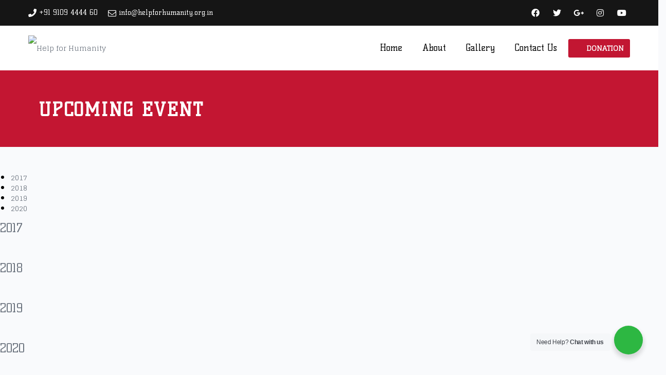

--- FILE ---
content_type: text/html; charset=UTF-8
request_url: https://www.helpforhumanity.org.in/events/
body_size: 30557
content:
<!DOCTYPE html>
<html itemscope="itemscope" itemtype="https://schema.org/WebPage"lang="en-US" prefix="og: https://ogp.me/ns#">

    <head>
        <meta charset="UTF-8" />
        <meta name="viewport" content="width=device-width, initial-scale=1.0, minimum-scale=1.0, maximum-scale=1.0, user-scalable=0" />
        
        
		
    <script type="text/javascript">var ajaxurl = "https://www.helpforhumanity.org.in/wp-admin/admin-ajax.php"</script>                        <script>
                            /* You can add more configuration options to webfontloader by previously defining the WebFontConfig with your options */
                            if ( typeof WebFontConfig === "undefined" ) {
                                WebFontConfig = new Object();
                            }
                            WebFontConfig['google'] = {families: ['Glegoo:400', 'Kelly+Slab:400&amp;subset=latin']};

                            (function() {
                                var wf = document.createElement( 'script' );
                                wf.src = 'https://ajax.googleapis.com/ajax/libs/webfont/1.5.3/webfont.js';
                                wf.type = 'text/javascript';
                                wf.async = 'true';
                                var s = document.getElementsByTagName( 'script' )[0];
                                s.parentNode.insertBefore( wf, s );
                            })();
                        </script>
                        	<style>img:is([sizes="auto" i], [sizes^="auto," i]) { contain-intrinsic-size: 3000px 1500px }</style>
		
		 
	<script type="text/javascript">

          // Declare theme scripts namespace
          var helpme = {};
          var php = {};

          var helpme_images_dir = "https://www.helpforhumanity.org.in/wp-content/themes/helpme/images",
          helpme_theme_dir = "https://www.helpforhumanity.org.in/wp-content/themes/helpme",
          helpme_theme_js_path = "https://www.helpforhumanity.org.in/wp-content/themes/helpme/js",
			helpme_captcha_placeholder = "Enter Captcha",
			helpme_captcha_invalid_txt = "Invalid. Try again.",
          helpme_captcha_correct_txt = "Captcha correct.",
          helpme_nav_res_width = 1170,
          helpme_header_sticky = 1,
          helpme_grid_width = 1170,
          helpme_preloader_logo = "",
          helpme_header_padding = 18,
          helpme_accent_color = "#c21632",
          helpme_squeeze_header = 1,
          helpme_logo_height = 50,
          helpme_preloader_txt_color = "#ffffff",
          helpme_preloader_bg_color = "#272e43";
          helpme_preloader_bar_color = "#c21632",
          helpme_no_more_posts = "No More Posts";
          helpme_header_structure = "standard";
          helpme_boxed_header = "1";

                   </script>


<!-- Search Engine Optimization by Rank Math PRO - https://rankmath.com/ -->
<title>Events - Help for Humanity</title>
<meta name="description" content="Events Archive - Help for Humanity"/>
<meta name="robots" content="follow, index"/>
<link rel="canonical" href="https://www.helpforhumanity.org.in/events/" />
<link rel="next" href="https://www.helpforhumanity.org.in/events/page/2/" />
<meta property="og:locale" content="en_US" />
<meta property="og:type" content="article" />
<meta property="og:title" content="Events - Help for Humanity" />
<meta property="og:description" content="Events Archive - Help for Humanity" />
<meta property="og:url" content="https://www.helpforhumanity.org.in/events/" />
<meta property="og:site_name" content="Help for Humanity" />
<meta name="twitter:card" content="summary_large_image" />
<meta name="twitter:title" content="Events - Help for Humanity" />
<meta name="twitter:description" content="Events Archive - Help for Humanity" />
<script type="application/ld+json" class="rank-math-schema-pro">{"@context":"https://schema.org","@graph":[{"@type":"Organization","@id":"https://www.helpforhumanity.org.in/#organization","name":"Help for Humanity","url":"https://www.helpforhumanity.org.in/","email":"info@helpforhumanity.org.in","logo":{"@type":"ImageObject","@id":"https://www.helpforhumanity.org.in/#logo","url":"https://www.helpforhumanity.org.in/wp-content/uploads/2023/10/HFH-logo.png","contentUrl":"https://www.helpforhumanity.org.in/wp-content/uploads/2023/10/HFH-logo.png","caption":"Help for Humanity","inLanguage":"en-US","width":"512","height":"512"},"contactPoint":[{"@type":"ContactPoint","telephone":"+91 9109 4444 60","contactType":"customer support"}]},{"@type":"WebSite","@id":"https://www.helpforhumanity.org.in/#website","url":"https://www.helpforhumanity.org.in","name":"Help for Humanity","publisher":{"@id":"https://www.helpforhumanity.org.in/#organization"},"inLanguage":"en-US"},{"@type":"CollectionPage","@id":"https://www.helpforhumanity.org.in/events/#webpage","url":"https://www.helpforhumanity.org.in/events/","name":"Events - Help for Humanity","isPartOf":{"@id":"https://www.helpforhumanity.org.in/#website"},"inLanguage":"en-US"}]}</script>
<!-- /Rank Math WordPress SEO plugin -->

<link rel='dns-prefetch' href='//www.google.com' />
<link rel='dns-prefetch' href='//maxcdn.bootstrapcdn.com' />
<link rel='dns-prefetch' href='//fonts.googleapis.com' />
<link rel='dns-prefetch' href='//use.fontawesome.com' />
<link rel="alternate" type="application/rss+xml" title="Help for Humanity &raquo; Feed" href="https://www.helpforhumanity.org.in/feed/" />
<link rel="alternate" type="application/rss+xml" title="Help for Humanity &raquo; Comments Feed" href="https://www.helpforhumanity.org.in/comments/feed/" />
<script type="text/javascript">(function() {"use strict";const vps = JSON.parse(`["gg"]`);window.dike_plc=(i,d,e=!1)=>{const n=i+"-*";return-1!==vps.indexOf(d)||void 0!==window.dike_tvb&&(-1!==window.dike_tvb.indexOf(d)||-1!==window.dike_tvb.indexOf(n))||(e&&(window.location.href="https://www.helpforhumanity.org.in/wp-admin/index.php?page=dike_wpd&author="+i+"&failed_lic_check="+i+"-"+d),!1)};})();</script><link rel="alternate" type="application/rss+xml" title="Help for Humanity &raquo; Events Feed" href="https://www.helpforhumanity.org.in/events/feed/" />
<script type="text/javascript">
/* <![CDATA[ */
window._wpemojiSettings = {"baseUrl":"https:\/\/s.w.org\/images\/core\/emoji\/15.0.3\/72x72\/","ext":".png","svgUrl":"https:\/\/s.w.org\/images\/core\/emoji\/15.0.3\/svg\/","svgExt":".svg","source":{"concatemoji":"https:\/\/www.helpforhumanity.org.in\/wp-includes\/js\/wp-emoji-release.min.js"}};
/*! This file is auto-generated */
!function(i,n){var o,s,e;function c(e){try{var t={supportTests:e,timestamp:(new Date).valueOf()};sessionStorage.setItem(o,JSON.stringify(t))}catch(e){}}function p(e,t,n){e.clearRect(0,0,e.canvas.width,e.canvas.height),e.fillText(t,0,0);var t=new Uint32Array(e.getImageData(0,0,e.canvas.width,e.canvas.height).data),r=(e.clearRect(0,0,e.canvas.width,e.canvas.height),e.fillText(n,0,0),new Uint32Array(e.getImageData(0,0,e.canvas.width,e.canvas.height).data));return t.every(function(e,t){return e===r[t]})}function u(e,t,n){switch(t){case"flag":return n(e,"\ud83c\udff3\ufe0f\u200d\u26a7\ufe0f","\ud83c\udff3\ufe0f\u200b\u26a7\ufe0f")?!1:!n(e,"\ud83c\uddfa\ud83c\uddf3","\ud83c\uddfa\u200b\ud83c\uddf3")&&!n(e,"\ud83c\udff4\udb40\udc67\udb40\udc62\udb40\udc65\udb40\udc6e\udb40\udc67\udb40\udc7f","\ud83c\udff4\u200b\udb40\udc67\u200b\udb40\udc62\u200b\udb40\udc65\u200b\udb40\udc6e\u200b\udb40\udc67\u200b\udb40\udc7f");case"emoji":return!n(e,"\ud83d\udc26\u200d\u2b1b","\ud83d\udc26\u200b\u2b1b")}return!1}function f(e,t,n){var r="undefined"!=typeof WorkerGlobalScope&&self instanceof WorkerGlobalScope?new OffscreenCanvas(300,150):i.createElement("canvas"),a=r.getContext("2d",{willReadFrequently:!0}),o=(a.textBaseline="top",a.font="600 32px Arial",{});return e.forEach(function(e){o[e]=t(a,e,n)}),o}function t(e){var t=i.createElement("script");t.src=e,t.defer=!0,i.head.appendChild(t)}"undefined"!=typeof Promise&&(o="wpEmojiSettingsSupports",s=["flag","emoji"],n.supports={everything:!0,everythingExceptFlag:!0},e=new Promise(function(e){i.addEventListener("DOMContentLoaded",e,{once:!0})}),new Promise(function(t){var n=function(){try{var e=JSON.parse(sessionStorage.getItem(o));if("object"==typeof e&&"number"==typeof e.timestamp&&(new Date).valueOf()<e.timestamp+604800&&"object"==typeof e.supportTests)return e.supportTests}catch(e){}return null}();if(!n){if("undefined"!=typeof Worker&&"undefined"!=typeof OffscreenCanvas&&"undefined"!=typeof URL&&URL.createObjectURL&&"undefined"!=typeof Blob)try{var e="postMessage("+f.toString()+"("+[JSON.stringify(s),u.toString(),p.toString()].join(",")+"));",r=new Blob([e],{type:"text/javascript"}),a=new Worker(URL.createObjectURL(r),{name:"wpTestEmojiSupports"});return void(a.onmessage=function(e){c(n=e.data),a.terminate(),t(n)})}catch(e){}c(n=f(s,u,p))}t(n)}).then(function(e){for(var t in e)n.supports[t]=e[t],n.supports.everything=n.supports.everything&&n.supports[t],"flag"!==t&&(n.supports.everythingExceptFlag=n.supports.everythingExceptFlag&&n.supports[t]);n.supports.everythingExceptFlag=n.supports.everythingExceptFlag&&!n.supports.flag,n.DOMReady=!1,n.readyCallback=function(){n.DOMReady=!0}}).then(function(){return e}).then(function(){var e;n.supports.everything||(n.readyCallback(),(e=n.source||{}).concatemoji?t(e.concatemoji):e.wpemoji&&e.twemoji&&(t(e.twemoji),t(e.wpemoji)))}))}((window,document),window._wpemojiSettings);
/* ]]> */
</script>
<link rel='stylesheet' id='vc_extensions_cqbundle_adminicon-css' href='https://www.helpforhumanity.org.in/wp-content/plugins/vc-extensions-bundle/css/admin_icon.css' type='text/css' media='all' />
<link rel='stylesheet' id='bootstrap-css' href='https://www.helpforhumanity.org.in/wp-content/themes/helpme/styles/css/bootstrap.min.css' type='text/css' media='all' />
<link rel='stylesheet' id='theme-styles-css' href='https://www.helpforhumanity.org.in/wp-content/themes/helpme/styles/css/styles.min.css' type='text/css' media='all' />
<link rel='stylesheet' id='designsvilla-icons-css' href='https://www.helpforhumanity.org.in/wp-content/themes/helpme/styles/css/designsvilla-icons.min.css' type='text/css' media='all' />
<link rel='stylesheet' id='fontawesome-css' href='https://www.helpforhumanity.org.in/wp-content/themes/helpme/styles/css/font-awesome.min.css' type='text/css' media='all' />
<link rel='stylesheet' id='pe-line-icons-css' href='https://www.helpforhumanity.org.in/wp-content/themes/helpme/styles/css/pe-line-icons.min.css' type='text/css' media='all' />
<link rel='stylesheet' id='flaticon-css' href='https://www.helpforhumanity.org.in/wp-content/themes/helpme/styles/css/flaticon.min.css' type='text/css' media='all' />
<style id='wp-emoji-styles-inline-css' type='text/css'>

	img.wp-smiley, img.emoji {
		display: inline !important;
		border: none !important;
		box-shadow: none !important;
		height: 1em !important;
		width: 1em !important;
		margin: 0 0.07em !important;
		vertical-align: -0.1em !important;
		background: none !important;
		padding: 0 !important;
	}
</style>
<link rel='stylesheet' id='wp-block-library-css' href='https://www.helpforhumanity.org.in/wp-includes/css/dist/block-library/style.min.css' type='text/css' media='all' />
<style id='rank-math-toc-block-style-inline-css' type='text/css'>
.wp-block-rank-math-toc-block nav ol{counter-reset:item}.wp-block-rank-math-toc-block nav ol li{display:block}.wp-block-rank-math-toc-block nav ol li:before{content:counters(item, ".") ". ";counter-increment:item}

</style>
<style id='classic-theme-styles-inline-css' type='text/css'>
/*! This file is auto-generated */
.wp-block-button__link{color:#fff;background-color:#32373c;border-radius:9999px;box-shadow:none;text-decoration:none;padding:calc(.667em + 2px) calc(1.333em + 2px);font-size:1.125em}.wp-block-file__button{background:#32373c;color:#fff;text-decoration:none}
</style>
<style id='global-styles-inline-css' type='text/css'>
:root{--wp--preset--aspect-ratio--square: 1;--wp--preset--aspect-ratio--4-3: 4/3;--wp--preset--aspect-ratio--3-4: 3/4;--wp--preset--aspect-ratio--3-2: 3/2;--wp--preset--aspect-ratio--2-3: 2/3;--wp--preset--aspect-ratio--16-9: 16/9;--wp--preset--aspect-ratio--9-16: 9/16;--wp--preset--color--black: #000000;--wp--preset--color--cyan-bluish-gray: #abb8c3;--wp--preset--color--white: #ffffff;--wp--preset--color--pale-pink: #f78da7;--wp--preset--color--vivid-red: #cf2e2e;--wp--preset--color--luminous-vivid-orange: #ff6900;--wp--preset--color--luminous-vivid-amber: #fcb900;--wp--preset--color--light-green-cyan: #7bdcb5;--wp--preset--color--vivid-green-cyan: #00d084;--wp--preset--color--pale-cyan-blue: #8ed1fc;--wp--preset--color--vivid-cyan-blue: #0693e3;--wp--preset--color--vivid-purple: #9b51e0;--wp--preset--gradient--vivid-cyan-blue-to-vivid-purple: linear-gradient(135deg,rgba(6,147,227,1) 0%,rgb(155,81,224) 100%);--wp--preset--gradient--light-green-cyan-to-vivid-green-cyan: linear-gradient(135deg,rgb(122,220,180) 0%,rgb(0,208,130) 100%);--wp--preset--gradient--luminous-vivid-amber-to-luminous-vivid-orange: linear-gradient(135deg,rgba(252,185,0,1) 0%,rgba(255,105,0,1) 100%);--wp--preset--gradient--luminous-vivid-orange-to-vivid-red: linear-gradient(135deg,rgba(255,105,0,1) 0%,rgb(207,46,46) 100%);--wp--preset--gradient--very-light-gray-to-cyan-bluish-gray: linear-gradient(135deg,rgb(238,238,238) 0%,rgb(169,184,195) 100%);--wp--preset--gradient--cool-to-warm-spectrum: linear-gradient(135deg,rgb(74,234,220) 0%,rgb(151,120,209) 20%,rgb(207,42,186) 40%,rgb(238,44,130) 60%,rgb(251,105,98) 80%,rgb(254,248,76) 100%);--wp--preset--gradient--blush-light-purple: linear-gradient(135deg,rgb(255,206,236) 0%,rgb(152,150,240) 100%);--wp--preset--gradient--blush-bordeaux: linear-gradient(135deg,rgb(254,205,165) 0%,rgb(254,45,45) 50%,rgb(107,0,62) 100%);--wp--preset--gradient--luminous-dusk: linear-gradient(135deg,rgb(255,203,112) 0%,rgb(199,81,192) 50%,rgb(65,88,208) 100%);--wp--preset--gradient--pale-ocean: linear-gradient(135deg,rgb(255,245,203) 0%,rgb(182,227,212) 50%,rgb(51,167,181) 100%);--wp--preset--gradient--electric-grass: linear-gradient(135deg,rgb(202,248,128) 0%,rgb(113,206,126) 100%);--wp--preset--gradient--midnight: linear-gradient(135deg,rgb(2,3,129) 0%,rgb(40,116,252) 100%);--wp--preset--font-size--small: 13px;--wp--preset--font-size--medium: 20px;--wp--preset--font-size--large: 36px;--wp--preset--font-size--x-large: 42px;--wp--preset--spacing--20: 0.44rem;--wp--preset--spacing--30: 0.67rem;--wp--preset--spacing--40: 1rem;--wp--preset--spacing--50: 1.5rem;--wp--preset--spacing--60: 2.25rem;--wp--preset--spacing--70: 3.38rem;--wp--preset--spacing--80: 5.06rem;--wp--preset--shadow--natural: 6px 6px 9px rgba(0, 0, 0, 0.2);--wp--preset--shadow--deep: 12px 12px 50px rgba(0, 0, 0, 0.4);--wp--preset--shadow--sharp: 6px 6px 0px rgba(0, 0, 0, 0.2);--wp--preset--shadow--outlined: 6px 6px 0px -3px rgba(255, 255, 255, 1), 6px 6px rgba(0, 0, 0, 1);--wp--preset--shadow--crisp: 6px 6px 0px rgba(0, 0, 0, 1);}:where(.is-layout-flex){gap: 0.5em;}:where(.is-layout-grid){gap: 0.5em;}body .is-layout-flex{display: flex;}.is-layout-flex{flex-wrap: wrap;align-items: center;}.is-layout-flex > :is(*, div){margin: 0;}body .is-layout-grid{display: grid;}.is-layout-grid > :is(*, div){margin: 0;}:where(.wp-block-columns.is-layout-flex){gap: 2em;}:where(.wp-block-columns.is-layout-grid){gap: 2em;}:where(.wp-block-post-template.is-layout-flex){gap: 1.25em;}:where(.wp-block-post-template.is-layout-grid){gap: 1.25em;}.has-black-color{color: var(--wp--preset--color--black) !important;}.has-cyan-bluish-gray-color{color: var(--wp--preset--color--cyan-bluish-gray) !important;}.has-white-color{color: var(--wp--preset--color--white) !important;}.has-pale-pink-color{color: var(--wp--preset--color--pale-pink) !important;}.has-vivid-red-color{color: var(--wp--preset--color--vivid-red) !important;}.has-luminous-vivid-orange-color{color: var(--wp--preset--color--luminous-vivid-orange) !important;}.has-luminous-vivid-amber-color{color: var(--wp--preset--color--luminous-vivid-amber) !important;}.has-light-green-cyan-color{color: var(--wp--preset--color--light-green-cyan) !important;}.has-vivid-green-cyan-color{color: var(--wp--preset--color--vivid-green-cyan) !important;}.has-pale-cyan-blue-color{color: var(--wp--preset--color--pale-cyan-blue) !important;}.has-vivid-cyan-blue-color{color: var(--wp--preset--color--vivid-cyan-blue) !important;}.has-vivid-purple-color{color: var(--wp--preset--color--vivid-purple) !important;}.has-black-background-color{background-color: var(--wp--preset--color--black) !important;}.has-cyan-bluish-gray-background-color{background-color: var(--wp--preset--color--cyan-bluish-gray) !important;}.has-white-background-color{background-color: var(--wp--preset--color--white) !important;}.has-pale-pink-background-color{background-color: var(--wp--preset--color--pale-pink) !important;}.has-vivid-red-background-color{background-color: var(--wp--preset--color--vivid-red) !important;}.has-luminous-vivid-orange-background-color{background-color: var(--wp--preset--color--luminous-vivid-orange) !important;}.has-luminous-vivid-amber-background-color{background-color: var(--wp--preset--color--luminous-vivid-amber) !important;}.has-light-green-cyan-background-color{background-color: var(--wp--preset--color--light-green-cyan) !important;}.has-vivid-green-cyan-background-color{background-color: var(--wp--preset--color--vivid-green-cyan) !important;}.has-pale-cyan-blue-background-color{background-color: var(--wp--preset--color--pale-cyan-blue) !important;}.has-vivid-cyan-blue-background-color{background-color: var(--wp--preset--color--vivid-cyan-blue) !important;}.has-vivid-purple-background-color{background-color: var(--wp--preset--color--vivid-purple) !important;}.has-black-border-color{border-color: var(--wp--preset--color--black) !important;}.has-cyan-bluish-gray-border-color{border-color: var(--wp--preset--color--cyan-bluish-gray) !important;}.has-white-border-color{border-color: var(--wp--preset--color--white) !important;}.has-pale-pink-border-color{border-color: var(--wp--preset--color--pale-pink) !important;}.has-vivid-red-border-color{border-color: var(--wp--preset--color--vivid-red) !important;}.has-luminous-vivid-orange-border-color{border-color: var(--wp--preset--color--luminous-vivid-orange) !important;}.has-luminous-vivid-amber-border-color{border-color: var(--wp--preset--color--luminous-vivid-amber) !important;}.has-light-green-cyan-border-color{border-color: var(--wp--preset--color--light-green-cyan) !important;}.has-vivid-green-cyan-border-color{border-color: var(--wp--preset--color--vivid-green-cyan) !important;}.has-pale-cyan-blue-border-color{border-color: var(--wp--preset--color--pale-cyan-blue) !important;}.has-vivid-cyan-blue-border-color{border-color: var(--wp--preset--color--vivid-cyan-blue) !important;}.has-vivid-purple-border-color{border-color: var(--wp--preset--color--vivid-purple) !important;}.has-vivid-cyan-blue-to-vivid-purple-gradient-background{background: var(--wp--preset--gradient--vivid-cyan-blue-to-vivid-purple) !important;}.has-light-green-cyan-to-vivid-green-cyan-gradient-background{background: var(--wp--preset--gradient--light-green-cyan-to-vivid-green-cyan) !important;}.has-luminous-vivid-amber-to-luminous-vivid-orange-gradient-background{background: var(--wp--preset--gradient--luminous-vivid-amber-to-luminous-vivid-orange) !important;}.has-luminous-vivid-orange-to-vivid-red-gradient-background{background: var(--wp--preset--gradient--luminous-vivid-orange-to-vivid-red) !important;}.has-very-light-gray-to-cyan-bluish-gray-gradient-background{background: var(--wp--preset--gradient--very-light-gray-to-cyan-bluish-gray) !important;}.has-cool-to-warm-spectrum-gradient-background{background: var(--wp--preset--gradient--cool-to-warm-spectrum) !important;}.has-blush-light-purple-gradient-background{background: var(--wp--preset--gradient--blush-light-purple) !important;}.has-blush-bordeaux-gradient-background{background: var(--wp--preset--gradient--blush-bordeaux) !important;}.has-luminous-dusk-gradient-background{background: var(--wp--preset--gradient--luminous-dusk) !important;}.has-pale-ocean-gradient-background{background: var(--wp--preset--gradient--pale-ocean) !important;}.has-electric-grass-gradient-background{background: var(--wp--preset--gradient--electric-grass) !important;}.has-midnight-gradient-background{background: var(--wp--preset--gradient--midnight) !important;}.has-small-font-size{font-size: var(--wp--preset--font-size--small) !important;}.has-medium-font-size{font-size: var(--wp--preset--font-size--medium) !important;}.has-large-font-size{font-size: var(--wp--preset--font-size--large) !important;}.has-x-large-font-size{font-size: var(--wp--preset--font-size--x-large) !important;}
:where(.wp-block-post-template.is-layout-flex){gap: 1.25em;}:where(.wp-block-post-template.is-layout-grid){gap: 1.25em;}
:where(.wp-block-columns.is-layout-flex){gap: 2em;}:where(.wp-block-columns.is-layout-grid){gap: 2em;}
:root :where(.wp-block-pullquote){font-size: 1.5em;line-height: 1.6;}
</style>
<link rel='stylesheet' id='a-excited-testimonials-all-css' href='https://www.helpforhumanity.org.in/wp-content/plugins/a-excited-testimonials/public/css/all.min.css' type='text/css' media='all' />
<link rel='stylesheet' id='a-excited-testimonials-font-awesome-css' href='https://maxcdn.bootstrapcdn.com/font-awesome/4.5.0/css/font-awesome.min.css' type='text/css' media='all' />
<link rel='stylesheet' id='gg-lcl-skin-css' href='https://www.helpforhumanity.org.in/wp-content/plugins/global-gallery/js/lightboxes/lc-lightbox/skins/minimal.css' type='text/css' media='all' />
<link rel='stylesheet' id='gg-lightbox-css-css' href='https://www.helpforhumanity.org.in/wp-content/plugins/global-gallery/js/lightboxes/lc-lightbox/css/lc_lightbox.min.css' type='text/css' media='all' />
<link rel='stylesheet' id='helpme-image-css' href='https://www.helpforhumanity.org.in/wp-content/plugins/helpme-custom-posts/css/image.min.css' type='text/css' media='all' />
<link rel='stylesheet' id='helpme-image-box-css' href='https://www.helpforhumanity.org.in/wp-content/plugins/helpme-custom-posts/css/image-box.min.css' type='text/css' media='all' />
<link rel='stylesheet' id='helpme-buttons-css' href='https://www.helpforhumanity.org.in/wp-content/plugins/helpme-custom-posts/css/buttons.min.css' type='text/css' media='all' />
<link rel='stylesheet' id='helpme-call-to-action-css' href='https://www.helpforhumanity.org.in/wp-content/plugins/helpme-custom-posts/css/call-to-action.min.css' type='text/css' media='all' />
<link rel='stylesheet' id='helpme-iconbox-css' href='https://www.helpforhumanity.org.in/wp-content/plugins/helpme-custom-posts/css/icon-box.min.css' type='text/css' media='all' />
<link rel='stylesheet' id='helpme-skill-meter-css' href='https://www.helpforhumanity.org.in/wp-content/plugins/helpme-custom-posts/css/skill-meter.min.css' type='text/css' media='all' />
<link rel='stylesheet' id='helpme-charts-css' href='https://www.helpforhumanity.org.in/wp-content/plugins/helpme-custom-posts/css/charts.min.css' type='text/css' media='all' />
<link rel='stylesheet' id='helpme-milestones-css' href='https://www.helpforhumanity.org.in/wp-content/plugins/helpme-custom-posts/css/milestones.min.css' type='text/css' media='all' />
<link rel='stylesheet' id='helpme-countdown-css' href='https://www.helpforhumanity.org.in/wp-content/plugins/helpme-custom-posts/css/countdown.min.css' type='text/css' media='all' />
<link rel='stylesheet' id='helpme-employees-css' href='https://www.helpforhumanity.org.in/wp-content/plugins/helpme-custom-posts/css/employees.min.css' type='text/css' media='all' />
<link rel='stylesheet' id='helpme-causes-css' href='https://www.helpforhumanity.org.in/wp-content/plugins/helpme-custom-posts/css/causes.min.css' type='text/css' media='all' />
<link rel='stylesheet' id='helpme-events-css' href='https://www.helpforhumanity.org.in/wp-content/plugins/helpme-custom-posts/css/events.min.css' type='text/css' media='all' />
<link rel='stylesheet' id='helpme-clients-css' href='https://www.helpforhumanity.org.in/wp-content/plugins/helpme-custom-posts/css/clients.min.css' type='text/css' media='all' />
<link rel='stylesheet' id='helpme-portfolio-css' href='https://www.helpforhumanity.org.in/wp-content/plugins/helpme-custom-posts/css/portfolio.min.css' type='text/css' media='all' />
<link rel='stylesheet' id='helpme-wc-css' href='https://www.helpforhumanity.org.in/wp-content/plugins/helpme-custom-posts/css/helpme-wc.min.css' type='text/css' media='all' />
<link rel='stylesheet' id='helpme-image-slideshow-css' href='https://www.helpforhumanity.org.in/wp-content/plugins/helpme-custom-posts/css/image-slideshow.min.css' type='text/css' media='all' />
<link rel='stylesheet' id='helpme-testimonial-css' href='https://www.helpforhumanity.org.in/wp-content/plugins/helpme-custom-posts/css/testimonial.min.css' type='text/css' media='all' />
<link rel='stylesheet' id='helpme-twitter-css' href='https://www.helpforhumanity.org.in/wp-content/plugins/helpme-custom-posts/css/twitter.min.css' type='text/css' media='all' />
<link rel='stylesheet' id='helpme-contact-form-css' href='https://www.helpforhumanity.org.in/wp-content/plugins/helpme-custom-posts/css/contact-form.min.css' type='text/css' media='all' />
<link rel='stylesheet' id='helpme-fancy-title-css' href='https://www.helpforhumanity.org.in/wp-content/plugins/helpme-custom-posts/css/fancy-title.min.css' type='text/css' media='all' />
<link rel='stylesheet' id='helpme-toggle-css' href='https://www.helpforhumanity.org.in/wp-content/plugins/helpme-custom-posts/css/toggle.min.css' type='text/css' media='all' />
<link rel='stylesheet' id='nta-css-popup-css' href='https://www.helpforhumanity.org.in/wp-content/plugins/whatsapp-for-wordpress/assets/css/style.css' type='text/css' media='all' />
<link rel='stylesheet' id='evo_wv_styles-css' href='https://www.helpforhumanity.org.in/wp-content/plugins/eventon-weekly-view/assets/wv_styles.css' type='text/css' media='all' />
<link rel='stylesheet' id='evcal_google_fonts-css' href='//fonts.googleapis.com/css?family=Oswald%3A400%2C300%7COpen+Sans%3A700%2C400%2C400i%7CRoboto%3A700%2C400' type='text/css' media='screen' />
<link rel='stylesheet' id='evcal_cal_default-css' href='//www.helpforhumanity.org.in/wp-content/plugins/eventON/assets/css/eventon_styles.css' type='text/css' media='all' />
<link rel='stylesheet' id='evo_font_icons-css' href='//www.helpforhumanity.org.in/wp-content/plugins/eventON/assets/fonts/font-awesome.css' type='text/css' media='all' />
<link rel='stylesheet' id='eventon_dynamic_styles-css' href='//www.helpforhumanity.org.in/wp-content/plugins/eventON/assets/css/eventon_dynamic_styles.css' type='text/css' media='all' />
<link rel='stylesheet' id='evo_dv_styles-css' href='https://www.helpforhumanity.org.in/wp-content/plugins/eventon-daily-view/assets/dv_styles.css' type='text/css' media='all' />
<link rel='stylesheet' id='evo_el_styles-css' href='//www.helpforhumanity.org.in/wp-content/plugins/eventon-event-lists/assets/el_styles.css' type='text/css' media='all' />
<link rel='stylesheet' id='evo_fc_styles-css' href='https://www.helpforhumanity.org.in/wp-content/plugins/eventon-full-cal/assets/fc_styles.css' type='text/css' media='all' />
<link rel='stylesheet' id='bfa-font-awesome-css' href='https://use.fontawesome.com/releases/v5.15.4/css/all.css' type='text/css' media='all' />
<link rel='stylesheet' id='bfa-font-awesome-v4-shim-css' href='https://use.fontawesome.com/releases/v5.15.4/css/v4-shims.css' type='text/css' media='all' />
<style id='bfa-font-awesome-v4-shim-inline-css' type='text/css'>

			@font-face {
				font-family: 'FontAwesome';
				src: url('https://use.fontawesome.com/releases/v5.15.4/webfonts/fa-brands-400.eot'),
				url('https://use.fontawesome.com/releases/v5.15.4/webfonts/fa-brands-400.eot?#iefix') format('embedded-opentype'),
				url('https://use.fontawesome.com/releases/v5.15.4/webfonts/fa-brands-400.woff2') format('woff2'),
				url('https://use.fontawesome.com/releases/v5.15.4/webfonts/fa-brands-400.woff') format('woff'),
				url('https://use.fontawesome.com/releases/v5.15.4/webfonts/fa-brands-400.ttf') format('truetype'),
				url('https://use.fontawesome.com/releases/v5.15.4/webfonts/fa-brands-400.svg#fontawesome') format('svg');
			}

			@font-face {
				font-family: 'FontAwesome';
				src: url('https://use.fontawesome.com/releases/v5.15.4/webfonts/fa-solid-900.eot'),
				url('https://use.fontawesome.com/releases/v5.15.4/webfonts/fa-solid-900.eot?#iefix') format('embedded-opentype'),
				url('https://use.fontawesome.com/releases/v5.15.4/webfonts/fa-solid-900.woff2') format('woff2'),
				url('https://use.fontawesome.com/releases/v5.15.4/webfonts/fa-solid-900.woff') format('woff'),
				url('https://use.fontawesome.com/releases/v5.15.4/webfonts/fa-solid-900.ttf') format('truetype'),
				url('https://use.fontawesome.com/releases/v5.15.4/webfonts/fa-solid-900.svg#fontawesome') format('svg');
			}

			@font-face {
				font-family: 'FontAwesome';
				src: url('https://use.fontawesome.com/releases/v5.15.4/webfonts/fa-regular-400.eot'),
				url('https://use.fontawesome.com/releases/v5.15.4/webfonts/fa-regular-400.eot?#iefix') format('embedded-opentype'),
				url('https://use.fontawesome.com/releases/v5.15.4/webfonts/fa-regular-400.woff2') format('woff2'),
				url('https://use.fontawesome.com/releases/v5.15.4/webfonts/fa-regular-400.woff') format('woff'),
				url('https://use.fontawesome.com/releases/v5.15.4/webfonts/fa-regular-400.ttf') format('truetype'),
				url('https://use.fontawesome.com/releases/v5.15.4/webfonts/fa-regular-400.svg#fontawesome') format('svg');
				unicode-range: U+F004-F005,U+F007,U+F017,U+F022,U+F024,U+F02E,U+F03E,U+F044,U+F057-F059,U+F06E,U+F070,U+F075,U+F07B-F07C,U+F080,U+F086,U+F089,U+F094,U+F09D,U+F0A0,U+F0A4-F0A7,U+F0C5,U+F0C7-F0C8,U+F0E0,U+F0EB,U+F0F3,U+F0F8,U+F0FE,U+F111,U+F118-F11A,U+F11C,U+F133,U+F144,U+F146,U+F14A,U+F14D-F14E,U+F150-F152,U+F15B-F15C,U+F164-F165,U+F185-F186,U+F191-F192,U+F1AD,U+F1C1-F1C9,U+F1CD,U+F1D8,U+F1E3,U+F1EA,U+F1F6,U+F1F9,U+F20A,U+F247-F249,U+F24D,U+F254-F25B,U+F25D,U+F267,U+F271-F274,U+F279,U+F28B,U+F28D,U+F2B5-F2B6,U+F2B9,U+F2BB,U+F2BD,U+F2C1-F2C2,U+F2D0,U+F2D2,U+F2DC,U+F2ED,U+F328,U+F358-F35B,U+F3A5,U+F3D1,U+F410,U+F4AD;
			}
		
</style>
<link rel='stylesheet' id='theme-options-css' href='https://www.helpforhumanity.org.in/wp-content/uploads/helpme_assets/theme-options-production.css' type='text/css' media='all' />
<link rel='stylesheet' id='helpme-style-css' href='https://www.helpforhumanity.org.in/wp-content/themes/helpme/style.css' type='text/css' media='all' />
<link rel='stylesheet' id='theme-dynamic-styles-css' href='https://www.helpforhumanity.org.in/wp-content/themes/helpme/custom.css' type='text/css' media='all' />
<style id='theme-dynamic-styles-inline-css' type='text/css'>
.helpme-grid, .helpme-inner-grid { max-width:1170px; } .theme-page-wrapper.right-layout .theme-content, .theme-page-wrapper.left-layout .theme-content { width:67%; } .theme-page-wrapper #helpme-sidebar.helpme-builtin { width:33%; } .helpme-boxed-enabled, .helpme-boxed-enabled #helpme-header.sticky-header, .helpme-boxed-enabled #helpme-header.transparent-header-sticky, .helpme-boxed-enabled .helpme-secondary-header { max-width:1230px; } @media handheld, only screen and (max-width:1170px) { #sub-footer .item-holder { margin:0 20px; } } body, .theme-main-wrapper { background-color:#f9fafc; background-position:right bottom;background-attachment:scroll;background-repeat:repeat; } .transparent-header.helpme-grid{ top:0px; } #helpme-header .helpme-header-mainnavbar, .helpme-secondary-header { background-color:#ffffff; background-position:right bottom;background-attachment:scroll;background-repeat:repeat;; background-color:#ffffff;; } .transparent-header .helpme-header-mainnavbar{ background-color:rgba(255,255,255,0.9) !important; background-color:rgba(255,255,255,0.9) !important; } .transparent-header.transparent-header-sticky .helpme-header-mainnavbar{ background-color:#ffffff; background-position:right bottom;background-attachment:scroll;background-repeat:repeat; !important; background-color:#ffffff; !important; } #helpme-header .helpme-header-mainnavbar, .helpme-secondary-header { } .transparent-header .helpme-header-mainnavbar{} .transparent-header.transparent-header-sticky .helpme-header-mainnavbar{ opacity:1; } .donate-btn{display:inline-block;} .donate-btn .donate-header-btn{ min-width:120px; display:block; padding:8px 12px; font-weight:bold; text-transform:uppercase; color:#ffffff !important; border-radius:3px; background:#c21632; } .donate-btn .donate-header-btn:hover{ opacity:0.9; color:#ffffff !important; } .helpme-header-toolbar { background-color:#000000; background-position:right bottom;background-attachment:scroll;background-repeat:repeat;; font-family:Kelly Slab;font-weight:400;font-size:14px;; } .sticky-header-padding { } #helpme-header.transparent-header-sticky, #helpme-header.sticky-header { } .transparent-header.light-header-skin, .transparent-header.dark-header-skin { border-top:none !important; background-color:none !important; } #helpme-page-title .helpme-page-title-bg { background-color:#c31632; background-position:right bottom;background-attachment:scroll;background-repeat:repeat;border-bottom:1px solid #c31632;; } #theme-page { background-color:#ffffff; background-position:right bottom;background-attachment:scroll;background-repeat:repeat;} #helpme-footer { background-color:#151515; background-position:right bottom;background-attachment:scroll;background-repeat:repeat; } #sub-footer { background-color:#222222; } #helpme-page-title .helpme-page-heading{ font-size:36px; color:#ffffff; ; ; } #helpme-breadcrumbs { line-height:36px; } #helpme-page-title { padding-top:192px !important; height:286px !important; } .widgettitle { font-family:Kelly Slab; font-size:18px; font-weight:400; } .widgettitle:after{ display:none; } #helpme-sidebar .widgettitle, #helpme-sidebar .widgettitle a, #helpme-sidebar .widget-title, #helpme-sidebar .widget-title a { color:#272e43; } #helpme-sidebar, #helpme-sidebar p { color:#6a727d; } #helpme-sidebar a { color:#6a727d; } #helpme-sidebar a:hover { color:#c21632; } #helpme-footer .widgettitle, #helpme-footer .widgettitle a { color:#ffffff; } #helpme-footer, #helpme-footer p { color:#6a727d; } #helpme-footer a { color:#6a727d; } #helpme-footer a:hover { color:#c31632; } .helpme-footer-copyright, .helpme-footer-copyright a { color:#000000 !important; } .helpme-footer-social a { color:#000000 !important; } .helpme-footer-social a:hover { color:#c31632!important; } #helpme-footer .widget_tag_cloud a, #helpme-footer .widget_product_tag_cloud a { border-color:#6a727d; } #helpme-footer .widget_tag_cloud a:hover, #helpme-footer .widget_product_tag_cloud:hover a { border-color:#c21632; background-color:#c21632; } .widget_tag_cloud a, .widget_product_tag_cloud a { border-color:#6a727d; } .widget_tag_cloud a:hover, .widget_product_tag_cloud:hover a { border-color:#c21632; background-color:#c21632; } #helpme-sidebar .widget_posts_lists ul li .post-list-meta data { background-color:#c21632; color:#fff; } #helpme-sidebar .widget_posts_lists ul li .post-list-title{ color:#000000; } .widget_posts_lists ul li { border-color:#c31632 !important; } #helpme-sidebar .widget_archive ul li a:before, #helpme-sidebar .widget_categories a:before{ color:#c21632; } #helpme-sidebar .widget_archive ul li a:hover:before, #helpme-sidebar .widget_categories a:hover:before{ color:#fff; background-color:#c21632; } #helpme-sidebar .widgettitle:after, #helpme-sidebar .widget-title:after { background-color:#c21632; } .recurring-wrapper{ } .radio-inline.miglaCustomAmount .input-group-icon { min-width:100% !important; } .migla-panel-body .mg_giving-levels .radio-inline { margin:0 !important; padding:0 5px 0 5px !important; } #helpme-sidebar h5.tribe-event-title a{ color:#000000; } #helpme-sidebar .tribe-event-duration{ background-color:#c21632; } #helpme-sidebar .tribe-event-content:hover .tribe-event-duration{ background-color:#000000; } .tribe-events-thismonth.tribe-events-present .event-cal-date{ color:#fff !important; } .tribe-events-thismonth.tribe-events-present{ background:#c21632 !important; } .tribe-events-thismonth.tribe-events-future.tribe-events-has-events .cal-box-style{ border-color:#c21632 !important; } .tribe-events-thismonth.tribe-events-future.tribe-events-has-events .cal-box-style .event-cal-date a{ color:#c21632 !important; background:none !important; font-size:20px !important; } #tribe-bar-form .tribe-bar-submit input[type='submit'] { background:#c21632 !important; border-radius:4px !important; } body { line-height:20px; font-family:Glegoo; font-size:14px; color:#000000; } p { font-size:14px; color:#000000; line-height:28px; } a { color:#6a727d; } a:hover { color:; } .cause-campaign .progress {box-shadow:0 0 1px solid #eee inset !important;margin-bottom:0 !important;border-radius:8px !important;height:12px !important;border:none !important;} .progress {box-shadow:none !important;margin-bottom:0 !important;border-radius:8px;} .progress-bar-text span{color:#c21632} .helpme-causes .owl-item .mg-btn-grey:hover, .helpme-causes .owl-item .mg-btn-grey:focus, .helpme-causes .owl-item .mg-btn-grey:active, .helpme-causes .owl-item .cause-readmore a:hover{ border-color:#c21632 !important; background-color:#c21632 !important; } .outline-button{ background-color:#c21632 !important; } .tweet-icon{ border-color:#c21632; color:#c21632; } .tweet-user, .tweet-time{ color:#c21632; } #theme-page .helpme-custom-heading h4:hover{ color:#000000; } .title-divider span{background:#c21632;} #theme-page h1, #theme-page h2, #theme-page h3, #theme-page h4, #theme-page h5, #theme-page h6 { font-weight:400; color:#000000; } #theme-page h1:hover, #theme-page h2:hover, #theme-page h3:hover, #theme-page h4:hover, #theme-page h5:hover, #theme-page h6:hover { font-weight:400; color:#c21632; } .blog-tile-entry .blog-entry-heading .blog-title a, .blog-title a{ color:#000000; } .blog-tile-entry .blog-entry-heading .blog-title a:hover, .blog-title a:hover{ color:#c21632; } .blog-readmore-btn a { color:#6a727d; border-color:#6a727d; } .blog-readmore-btn a:hover { color:#fff; border-color:#c21632; background:#c21632; } .woocommerce-page ul.products.classic-style li.product a, .woocommerce ul.products.classic-style li.product a { color:#000000; } .woocommerce-page ul.products.classic-style li.product a:hover, .woocommerce ul.products.classic-style li.product a:hover, .woocommerce-page ul.products li.product .price ins, .woocommerce ul.products li.product .price ins, .woocommerce-page ul.products.classic-style li.product .add_to_cart_button:hover i, .woocommerce ul.products.classic-style li.product .add_to_cart_button:hover i, .woocommerce-page ul.products.classic-style li.product .helpme-love-this:hover, .woocommerce ul.products.classic-style li.product .helpme-love-this:hover, .woocommerce-page ul.products.classic-style li.product .helpme-love-this.item-loved, .woocommerce ul.products.classic-style li.product .helpme-love-this.item-loved { color:#c21632; } .woocommerce-page nav.woocommerce-pagination ul li a, .woocommerce nav.woocommerce-pagination ul li a, .woocommerce-page #content nav.woocommerce-pagination ul li a, .woocommerce #content nav.woocommerce-pagination ul li a, .woocommerce-page nav.woocommerce-pagination ul li span, .woocommerce nav.woocommerce-pagination ul li span, .woocommerce-page #content nav.woocommerce-pagination ul li span, .woocommerce #content nav.woocommerce-pagination ul li span { border-color:#c21632 !important; color:#c21632 !important; } .woocommerce-page nav.woocommerce-pagination ul li a:hover, .woocommerce nav.woocommerce-pagination ul li a:hover, .woocommerce-page #content nav.woocommerce-pagination ul li a:hover, .woocommerce #content nav.woocommerce-pagination ul li a:hover, .woocommerce-page nav.woocommerce-pagination ul li span:hover, .woocommerce nav.woocommerce-pagination ul li span:hover, .woocommerce-page #content nav.woocommerce-pagination ul li span:hover, .woocommerce #content nav.woocommerce-pagination ul li span:hover { background-color:#c21632 !important; color:#fff !important; } .woocommerce-page nav.woocommerce-pagination ul li span.current, .woocommerce nav.woocommerce-pagination ul li span.current, .woocommerce-page #content nav.woocommerce-pagination ul li span.current, .woocommerce #content nav.woocommerce-pagination ul li span.current { background-color:#c21632 !important; color:#fff !important; } .progress div.progress-bar, .progress div.progress-bar.bar{ background-color:#c21632 !important; } .event-right-content .event-title a{ color:#000000; } .event-right-content .event-title a:hover, .helpme-event-wrap.thumb-style .event-right-content .event-vanue-meta i{ color:#c21632; } .event-left-content{ background:#c21632; } .helpme-event-wrap:hover .event-left-content{ background:#c31632; } .countdown_style_one .upcoming-event-wrap a, .countdown_style_one .upcoming-event-wrap a:hover, .countdown_style_three .upcoming-event-wrap a, .countdown_style_three .upcoming-event-wrap a:hover, .countdown_style_five .upcoming-event-wrap a, .countdown_style_five .upcoming-event-wrap a:hover{ background:#c21632; } .countdown_style_five ul li .countdown-timer{ color:#000000 !important; } .owl-nav .owl-prev, .owl-nav .owl-next{ color:#c21632; } .owl-nav .owl-prev:hover, .owl-nav .owl-next:hover{ background:#c21632; } .countdown_style_five ul li .countdown-text{ color:#000000 !important; } .helpme-portfolio-item .portfolio-permalink:hover, .helpme-portfolio-item .portfolio-plus-icon:hover { background-color:#fff; border-color:#fff; color:#c21632 !important; } .helpme-portfolio-item .portfolio-permalink:hover i, .helpme-portfolio-item .portfolio-plus-icon:hover i { color:#c21632 !important; } .single-social-share li a:hover, .helpme-next-prev .helpme-next-prev-wrap a:hover { background:#c21632; color:#fff; } h1, h2, h3, h4, h5, h6 { font-family:Kelly Slab;} input, button, textarea { font-family:Glegoo;} .helpme-subscription-form-wrapper .helpme-subscription-button:hover { background:#c21632; color:#fff; border-color:#c21632; } .header-searchform-input input[type=text]{ background-color:#ffffff; } body:not(.vertical-header) .sticky-header-padding.sticky-header { } .bottom-header-padding.none-sticky-header { padding-top:86px; } .bottom-header-padding.none-sticky-header { padding-top:86px; } .bottom-header-padding.sticky-header { padding-top:60px; } #helpme-header:not(.header-structure-vertical) #helpme-main-navigation > ul > li.menu-item, #helpme-header:not(.header-structure-vertical) #helpme-main-navigation > ul > li.menu-item > a, #helpme-header:not(.header-structure-vertical) .helpme-header-search, #helpme-header:not(.header-structure-vertical) .helpme-header-search a, #helpme-header:not(.header-structure-vertical) .helpme-header-wpml-ls, #helpme-header:not(.header-structure-vertical) .helpme-header-wpml-ls a, #helpme-header:not(.header-structure-vertical) .helpme-cart-link, #helpme-header:not(.header-structure-vertical) .helpme-responsive-cart-link, #helpme-header:not(.header-structure-vertical) .dashboard-trigger, #helpme-header:not(.header-structure-vertical) .responsive-nav-link, #helpme-header:not(.header-structure-vertical) .helpme-header-social a, #helpme-header:not(.header-structure-vertical) .helpme-margin-header-burger { height:86px; line-height:86px; } #helpme-header:not(.header-structure-vertical).sticky-trigger-header #helpme-main-navigation > ul > li.menu-item, #helpme-header:not(.header-structure-vertical).sticky-trigger-header #helpme-main-navigation > ul > li.menu-item > a, #helpme-header:not(.header-structure-vertical).sticky-trigger-header .helpme-header-search, #helpme-header:not(.header-structure-vertical).sticky-trigger-header .helpme-header-search a, #helpme-header:not(.header-structure-vertical).sticky-trigger-header .helpme-cart-link, #helpme-header:not(.header-structure-vertical).sticky-trigger-header .helpme-responsive-cart-link, #helpme-header:not(.header-structure-vertical).sticky-trigger-header .dashboard-trigger, #helpme-header:not(.header-structure-vertical).sticky-trigger-header .responsive-nav-link, #helpme-header:not(.header-structure-vertical).sticky-trigger-header .helpme-header-social a, #helpme-header:not(.header-structure-vertical).sticky-trigger-header .helpme-margin-header-burger, #helpme-header:not(.header-structure-vertical).sticky-trigger-header .helpme-header-wpml-ls, #helpme-header:not(.header-structure-vertical).sticky-trigger-header .helpme-header-wpml-ls a { height:60px; line-height:60px; } #helpme-header:not(.header-structure-vertical).sticky-trigger-header #helpme-main-navigation > ul > li.menu-item > a { padding-left:15px; padding-right:15px; } .helpme-header-logo{ line-height:50px; } #helpme-header:not(.header-structure-vertical).sticky-trigger-header .helpme-header-logo, #helpme-header:not(.header-structure-vertical).sticky-trigger-header .helpme-header-logo a{ height:42px; line-height:42px; } .vertical-expanded-state #helpme-header.header-structure-vertical, .vertical-condensed-state #helpme-header.header-structure-vertical:hover{ width:280px !important; } #helpme-header.header-structure-vertical{ padding-left:30px !important; padding-right:30px !important; } .vertical-condensed-state .helpme-vertical-menu { width:220px; } .theme-main-wrapper.vertical-expanded-state #theme-page > .helpme-main-wrapper-holder, .theme-main-wrapper.vertical-expanded-state #theme-page > .helpme-page-section, .theme-main-wrapper.vertical-expanded-state #theme-page > .wpb_row, .theme-main-wrapper.vertical-expanded-state #helpme-page-title, .theme-main-wrapper.vertical-expanded-state #helpme-footer { padding-left:280px; } @media handheld, only screen and (max-width:1170px) { .theme-main-wrapper.vertical-expanded-state #theme-page > .helpme-main-wrapper-holder, .theme-main-wrapper.vertical-expanded-state #theme-page > .helpme-page-section, .theme-main-wrapper.vertical-expanded-state #theme-page > .wpb_row, .theme-main-wrapper.vertical-expanded-state #helpme-page-title, .theme-main-wrapper.vertical-expanded-state #helpme-footer, .theme-main-wrapper.vertical-condensed-state #theme-page > .helpme-main-wrapper-holder, .theme-main-wrapper.vertical-condensed-state #theme-page > .helpme-page-section, .theme-main-wrapper.vertical-condensed-state #theme-page > .wpb_row, .theme-main-wrapper.vertical-condensed-state #helpme-page-title, .theme-main-wrapper.vertical-condensed-state #helpme-footer { padding-left:0px; } } .theme-main-wrapper.vertical-header #helpme-page-title, .theme-main-wrapper.vertical-header #helpme-footer, .theme-main-wrapper.vertical-header #helpme-header, .theme-main-wrapper.vertical-header #helpme-header.header-structure-vertical .helpme-vertical-menu{ box-sizing:border-box; } @media handheld, only screen and (min-width:1170px) { .vertical-condensed-state #helpme-header.header-structure-vertical:hover ~ #theme-page > .helpme-main-wrapper-holder, .vertical-condensed-state #helpme-header.header-structure-vertical:hover ~ #theme-page > .helpme-page-section, .vertical-condensed-state #helpme-header.header-structure-vertical:hover ~ #theme-page > .wpb_row, .vertical-condensed-state #helpme-header.header-structure-vertical:hover ~ #helpme-page-title, .vertical-condensed-state #helpme-header.header-structure-vertical:hover ~ #helpme-footer { padding-left:280px ; } } .helpme-header-logo { margin-top:18px; margin-bottom:18px; } #helpme-header:not(.header-structure-vertical).sticky-trigger-header .helpme-header-logo, #helpme-header:not(.header-structure-vertical).sticky-trigger-header .helpme-header-logo a { margin-top:9px; margin-bottom:9px; } #helpme-main-navigation > ul > li.menu-item > a { padding:0 17px; font-family:Kelly Slab; font-size:18px; text-transform:capitalize; font-weight:400; } .helpme-header-logo.helpme-header-logo-center { padding:0 17px; } .helpme-vertical-menu > li.menu-item > a { padding:0 17px; font-family:Kelly Slab; font-size:18px; text-transform:capitalize; font-weight:400; } .helpme-vertical-menu li.menu-item > a, .helpme-vertical-menu .helpme-header-logo { text-align:left; } .main-navigation-ul > li ul.sub-menu li.menu-item a.menu-item-link{ font-size:15px; text-transform:capitalize; font-weight:500; } .helpme-vertical-menu > li ul.sub-menu li.menu-item a{ font-size:15px; text-transform:capitalize; font-weight:500; } #helpme-main-navigation > ul > li.menu-item > a, .helpme-vertical-menu li.menu-item > a { color:#000000 !important; background-color:; } #helpme-main-navigation > ul > li.current-menu-item > a, #helpme-main-navigation > ul > li.current-menu-ancestor > a, #helpme-main-navigation > ul > li.menu-item:hover > a { color:#c31632 !important; background-color:; } .helpme-vertical-menu > li.current-menu-item > a, .helpme-vertical-menu > li.current-menu-ancestor > a, .helpme-vertical-menu > li.menu-item:hover > a, .helpme-vertical-menu ul li.menu-item:hover > a { color:#c31632; } #helpme-main-navigation > ul > li.menu-item > a:hover { color:#c31632; background-color:; } .dashboard-trigger, .res-nav-active, .helpme-header-social a, .helpme-responsive-cart-link { color:#000000; } .dashboard-trigger:hover, .res-nav-active:hover { color:#c31632; }#helpme-main-navigation ul li.no-mega-menu ul, #helpme-main-navigation > ul > li.has-mega-menu > ul, .header-searchform-input .ui-autocomplete, .helpme-shopping-box, .shopping-box-header > span, #helpme-main-navigation ul li.helpme-header-wpml-ls > ul { background-color:; } #helpme-main-navigation ul ul.sub-menu a.menu-item-link, #helpme-main-navigation ul li.helpme-header-wpml-ls > ul li a { color:#ffffff; } #helpme-main-navigation ul ul li.current-menu-item > a.menu-item-link, #helpme-main-navigation ul ul li.current-menu-ancestor > a.menu-item-link { color:#c31632; background-color:#1a1c28 !important; } .header-searchform-input .ui-autocomplete .search-title, .header-searchform-input .ui-autocomplete .search-date, .header-searchform-input .ui-autocomplete i { color:#ffffff; } .header-searchform-input .ui-autocomplete i, .header-searchform-input .ui-autocomplete img { border-color:#ffffff; } .header-searchform-input .ui-autocomplete li:hover i, .header-searchform-input .ui-autocomplete li:hover img { border-color:#c31632; } #helpme-main-navigation .megamenu-title, .helpme-mega-icon, .helpme-shopping-box .mini-cart-title, .helpme-shopping-box .mini-cart-button { color:#ffffff; } #helpme-main-navigation ul ul.sub-menu a.menu-item-link:hover, .header-searchform-input .ui-autocomplete li:hover, #helpme-main-navigation ul li.helpme-header-wpml-ls > ul li a:hover { color:#c31632; background-color:#1a1c28 !important; } .header-searchform-input .ui-autocomplete li:hover .search-title, .header-searchform-input .ui-autocomplete li:hover .search-date, .header-searchform-input .ui-autocomplete li:hover i, #helpme-main-navigation ul ul.sub-menu a.menu-item-link:hover i { color:#c31632; } .header-searchform-input input[type=text], .dashboard-trigger, .header-search-icon, .header-search-close, .header-wpml-icon { color:#000000; } .header-search-icon { color:#000000; } .helpme-burger-icon div { background-color:#000000; } .header-search-icon:hover { color:#000000; } .responsive-nav-container, .responsive-shopping-box { background-color:; } .helpme-responsive-nav a, .helpme-responsive-nav .has-mega-menu .megamenu-title { color:#ffffff; background-color:; } .helpme-responsive-nav li a:hover { color:#c31632; background-color:#1a1c28; } .helpme-header-toolbar { border:none; border-color:transparent; } .helpme-header-toolbar span { color:#ffffff; } .helpme-header-toolbar span i { color:#ffffff; } .helpme-header-toolbar a{ color:#ffffff; } .helpme-header-toolbar a:hover{ color:#ffffff; } .helpme-header-toolbar a{ color:#ffffff; } .helpme-header-toolbar .helpme-header-toolbar-social li a{ color:#ffffff; } .helpme-header-toolbar .helpme-header-toolbar-social li a:hover{ color:#82b541; } @media handheld, only screen and (max-width:1270px) { .dashboard-trigger.res-mode { display:block !important; } .dashboard-trigger.desktop-mode { display:none !important; } } @media handheld, only screen and (max-width:1170px) { #helpme-header.sticky-header, .helpme-secondary-header, .transparent-header-sticky { position:relative !important; left:auto !important; right:auto!important; top:auto !important; } #helpme-header:not(.header-structure-vertical).put-header-bottom, #helpme-header:not(.header-structure-vertical).put-header-bottom.sticky-trigger-header, #helpme-header:not(.header-structure-vertical).put-header-bottom.header-offset-passed, .admin-bar #helpme-header:not(.header-structure-vertical).put-header-bottom.sticky-trigger-header { position:relative; bottom:auto; } .helpme-margin-header-burger { display:none; } .main-navigation-ul li.menu-item, .helpme-vertical-menu li.menu-item, .main-navigation-ul li.sub-menu, .sticky-header-padding, .secondary-header-space { display:none !important; } .vertical-expanded-state #helpme-header.header-structure-vertical, .vertical-condensed-state #helpme-header.header-structure-vertical{ width:100% !important; height:auto !important; } .vertical-condensed-state #helpme-header.header-structure-vertical:hover { width:100% !important; } .header-structure-vertical .helpme-vertical-menu{ position:relative; padding:0; width:100%; } .header-structure-vertical .helpme-header-social.inside-grid{ position:relative; padding:0; width:auto; bottom:inherit !important; height:86px; line-height:86px; float:right !important; top:0 !important; } .vertical-condensed-state .header-structure-vertical .helpme-vertical-menu>li.helpme-header-logo { -webkit-transform:translate(0,0); -moz-transform:translate(0,0); -ms-transform:translate(0,0); -o-transform:translate(0,0); opacity:1!important; position:relative!important; left:0!important; } .vertical-condensed-state .header-structure-vertical .helpme-vertical-header-burger{ opacity:0 !important; } .helpme-header-logo { padding:0 !important; } .helpme-vertical-menu .responsive-nav-link{ float:left !important; height:86px; } .helpme-vertical-menu .responsive-nav-link i{ height:86px; line-height:86px; } .helpme-vertical-menu .helpme-header-logo { float:left !important } .header-search-icon i, .helpme-cart-link i, .helpme-responsive-cart-link i { padding:0 !important; margin:0 !important; border:none !important; } .header-search-icon, .helpme-cart-link, .helpme-responsive-cart-link { margin:0 8px !important; padding:0 !important; } .helpme-header-logo { margin-left:20px !important; display:inline-block !important; } .main-navigation-ul { text-align:center !important; } .responsive-nav-link { display:inline-block !important; } .helpme-shopping-box { display:none !important; } .helpme-shopping-cart{ display:none !important; } .helpme-responsive-shopping-cart{ display:inline-block !important; } } #helpme-header.transparent-header { position:absolute; left:0; } .helpme-boxed-enabled #helpme-header.transparent-header { left:0; right:0; margin-left:auto; margin-right:auto; } .add-corner-margin .helpme-boxed-enabled #helpme-header.transparent-header { left:0; } .transparent-header { transition:all 0.3s ease-in-out; -webkit-transition:all 0.3s ease-in-out; -moz-transition:all 0.3s ease-in-out; -ms-transition:all 0.3s ease-in-out; -o-transition:all 0.3s ease-in-out; } .transparent-header.transparent-header-sticky { opacity:1; } .transparent-header #helpme-main-navigation ul li .sub { border-top:none; } .transparent-header .helpme-cart-link:hover, .transparent-header .helpme-responsive-cart-link:hover, .transparent-header .dashboard-trigger:hover, .transparent-header .res-nav-active:hover, .transparent-header .header-search-icon:hover { opacity:0.7; } .transparent-header .header-searchform-input input[type=text] { background-color:transparent; } .transparent-header.light-header-skin .dashboard-trigger, .transparent-header.light-header-skin .dashboard-trigger:hover, .transparent-header.light-header-skin .res-nav-active, .transparent-header.light-header-skin #helpme-main-navigation > ul > li.menu-item > a, .transparent-header.light-header-skin #helpme-main-navigation > ul > li.current-menu-item > a, .transparent-header.light-header-skin #helpme-main-navigation > ul > li.current-menu-ancestor > a, .transparent-header.light-header-skin #helpme-main-navigation > ul > li.menu-item:hover > a, .transparent-header.light-header-skin #helpme-main-navigation > ul > li.menu-item > a:hover, .transparent-header.light-header-skin .res-nav-active:hover, .transparent-header.light-header-skin .header-searchform-input input[type=text], .transparent-header.light-header-skin .header-search-icon, .transparent-header.light-header-skin .header-search-close, .transparent-header.light-header-skin .header-search-icon:hover, .transparent-header.light-header-skin .helpme-cart-link, .transparent-header.light-header-skin .helpme-responsive-cart-link, .transparent-header.light-header-skin .helpme-header-social a, .transparent-header.light-header-skin .helpme-header-wpml-ls a{ color:#fff; } .transparent-header.light-header-skin .helpme-burger-icon div { background-color:#fff; } .transparent-header.light-header-skin .helpme-light-logo { display:inline-block !important; } .transparent-header.light-header-skin .helpme-dark-logo { } .transparent-header.light-header-skin.transparent-header-sticky .helpme-light-logo { display:none !important; } .transparent-header.light-header-skin.transparent-header-sticky .helpme-dark-logo { display:inline-block !important; } .transparent-header.dark-header-skin .dashboard-trigger, .transparent-header.dark-header-skin .dashboard-trigger:hover, .transparent-header.dark-header-skin .res-nav-active, .transparent-header.dark-header-skin #helpme-main-navigation > ul > li.menu-item > a, .transparent-header.dark-header-skin #helpme-main-navigation > ul > li.current-menu-item > a, .transparent-header.dark-header-skin #helpme-main-navigation > ul > li.current-menu-ancestor > a, .transparent-header.dark-header-skin #helpme-main-navigation > ul > li.menu-item:hover > a, .transparent-header.dark-header-skin #helpme-main-navigation > ul > li.menu-item > a:hover, .transparent-header.dark-header-skin .res-nav-active:hover, .transparent-header.dark-header-skin .header-searchform-input input[type=text], .transparent-header.dark-header-skin .header-search-icon, .transparent-header.dark-header-skin .header-search-close, .transparent-header.dark-header-skin .header-search-icon:hover, .transparent-header.dark-header-skin .helpme-cart-link, .transparent-header.dark-header-skin .helpme-responsive-cart-link, .transparent-header.dark-header-skin .helpme-header-social a, .transparent-header.dark-header-skin .helpme-header-wpml-ls a { } .transparent-header.dark-header-skin .helpme-burger-icon div { } .helpme-skin-color, .blog-categories a:hover, .blog-categories, .rating-star .rated, .widget_testimonials .testimonial-position, .portfolio-similar-meta .cats, .entry-meta .cats a, .search-meta span a, .search-meta span, .single-share-trigger:hover, .single-share-trigger.helpme-toggle-active, .project_content_section .project_cats a, .helpme-love-holder i:hover, .blog-comments i:hover, .comment-count i:hover, .widget_posts_lists li .cats a, .helpme-causee-networks li a:hover, .helpme-tweet-shortcode span a, .classic-hover .portfolio-permalink:hover i, .helpme-pricing-table .helpme-icon-star, .helpme-process-steps.dark-skin .step-icon, .helpme-sharp-next, .helpme-sharp-prev, .prev-item-caption, .next-item-caption, .helpme-employees.column_rounded-style .team-member-position, .helpme-employees.column-style .team-member-position, .helpme-causes.column_rounded-style .team-member-position, .helpme-employees .team-info-wrapper .team-member-position, .helpme-causes.column-style .team-member-position, .helpme-event-countdown.accent-skin .countdown-timer, .helpme-event-countdown.accent-skin .countdown-text, .helpme-box-text:hover i, .helpme-process-steps.light-skin .helpme-step:hover .step-icon, .helpme-process-steps.light-skin .active-step-item .step-icon, .woocommerce-thanks-text { color:#c21632; } ul.employees-social-wrap li a:hover{ background-color:#c21632; border-color:#c21632; color:#fff; } .helpme-employees .helpme-employee-item:hover .hover_style2.team-info-wrapper { background:#c31632; } .blog-thumb-entry .blog-thumb-content .blog-thumb-content-inner a.blog-readmore{ background:#c21632 ; color:#fff; } .blog-thumb-entry .blog-thumb-content .blog-thumb-content-inner a.blog-readmore:hover{ background:#c21632 ; color:#fff; opacity:0.9; } .helpme-employeee-networks li a:hover { background:#c21632 ; border-color:#c21632 !important; } .helpme-testimonial.creative-style .slide{ border-color:#c21632 !important; } .helpme-testimonial.boxed-style .testimonial-content{ border-bottom:2px solid #c21632 !important; } .helpme-testimonial.modern-style .slide{ border-top:2px solid #c21632 !important; } .helpme-testimonial.modern-style .slide .author-details .testimonial-position, .helpme-testimonial.modern-style .slide .author-details .testimonial-company{ color:#c21632 !important; } .helpme-love-holder .item-loved i, .widget_posts_lists .cats a, #helpme-breadcrumbs a:hover, .widget_social_networks a.light, .widget_posts_tabs .cats a { color:#c21632 !important; } a:hover, .helpme-tweet-shortcode span a:hover { color:; } #wp-calendar td#today, div.jp-play-bar, .helpme-header-button:hover, .next-prev-top .go-to-top:hover, .wide-eye-portfolio-item .portfolio-meta .the-title, .helpme-portfolio-carousel .portfolio-meta:before, .meta-image.frame-grid-portfolio-item .portfolio-meta .the-title, .masonry-border, .author-social li a:hover, .slideshow-swiper-arrows:hover, .helpme-clients-shortcode .clients-info, .helpme-contact-form-wrapper .helpme-form-row i.input-focused, .helpme-login-form .form-row i.input-focused, .comment-form-row i.input-focused, .widget_social_networks a:hover, .helpme-social-network a:hover, .blog-masonry-entry .post-type-icon:hover, .list-posttype-col .post-type-icon:hover, .single-type-icon, .demo_store, .add_to_cart_button:hover, .helpme-process-steps.dark-skin .helpme-step:hover .step-icon, .helpme-process-steps.dark-skin .active-step-item .step-icon, .helpme-process-steps.light-skin .step-icon, .helpme-social-network a.light:hover, .widget_tag_cloud a:hover, .widget_categories a:hover, .sharp-nav-bg, .gform_wrapper .button:hover, .helpme-event-countdown.accent-skin li:before, .masonry-border, .helpme-gallery.thumb-style .gallery-thumb-lightbox:hover, .fancybox-close:hover, .fancybox-nav span:hover, .blog-scroller-arrows:hover, ul.user-login li a i, .helpme-isotop-filter ul li a.current, .helpme-isotop-filter ul li a:hover { border-color:#c21632; color:#c21632; } div.jp-play-bar, a.jp-pause{ background-color:#c21632; color:#fff; } ::-webkit-selection { background-color:#c21632; color:#fff; } ::-moz-selection { background-color:#c21632; color:#fff; } ::selection { background-color:#c21632; color:#fff; } .next-prev-top .go-to-top, .helpme-contact-form-wrapper .text-input:focus, .helpme-contact-form-wrapper .helpme-textarea:focus, .widget .helpme-contact-form-wrapper .text-input:focus, .widget .helpme-contact-form-wrapper .helpme-textarea:focus, .helpme-contact-form-wrapper .helpme-form-row i.input-focused, .comment-form-row .text-input:focus, .comment-textarea textarea:focus, .comment-form-row i.input-focused, .helpme-login-form .form-row i.input-focused, .helpme-login-form .form-row input:focus, .helpme-event-countdown.accent-skin li { border-color:#c21632!important; } .helpme-divider .divider-inner i { background-color:#ffffff; } .helpme-loader { border:2px solid #c21632; } .helpme-body-loader-overlay{ background:#272e43 !important; } .progress-bar.bar .bar-tip { color:#c21632; } .custom-color-heading{ color:#c21632; } .alt-title span, .single-post-fancy-title span, .portfolio-social-share, .woocommerce-share ul { } .helpme-box-icon .helpme-button-btn a.helpme-button:hover { background-color:#c21632; border-color:#c21632; } .helpme-commentlist li .comment-author, .ls-btn1:hover{ color:#c21632 !important; } .ls-btn1.hover-accent-white{ background:#c21632 !important; color:#fff !important; border-color:#c21632 !important; } .ls-btn1.hover-accent-white:hover{ background:#fff !important; color:#c21632 !important; border-color:#fff !important; } .ls-btn1.hover-white-accent{ background:#fff !important; color:#c21632 !important; } .ls-btn1.hover-white-accent:hover{ background:#c21632 !important; color:#fff !important; border-color:#c21632 !important; } .helpme-commentlist li .comment-reply a:hover{ background-color:#c21632 !important; } .cause-title a, .cause-title a:hover{ color:#000000; } button.miglacheckout { background-color:#c21632 !important; } button.miglacheckout:hover { background-color:#c21632 !important; opacity:0.9; } .migla-panel-heading h2:hover { color:#000000; } .radio-inline.selected .migla_amount_lbl{ background:#c21632 !important; border-color:#c21632 !important; } .mg_giving-levels .radio-inline{ width:25%; } .mg_giving-levels .radio-inline.miglaCustomAmount { width:100%; } .cause-campaign form button.migla_donate_now.mg-btn-grey, .cause-readmore a { border-color:#6a727d !important; color:#6a727d !important; } .cause-campaign form button.migla_donate_now.mg-btn-grey:hover, .cause-readmore a:hover { background:#c21632 !important; background-color:#c21632 !important; border-color:#c21632 !important; color:#fff !important; box-shadow:none !important; } .helpme-pagination .current-page, .helpme-pagination .page-number:hover, .helpme-pagination .current-page:hover { background-color:#c21632 !important; border-color:#c21632 !important; color:#fff !important; } .helpme-pagination .page-number, .helpme-pagination .current-page { color:#c21632; border-color:#c21632; } .helpme-pagination .helpme-pagination-next a, .helpme-pagination .helpme-pagination-previous a { color:#c21632; border-color:#c21632; } .helpme-pagination .helpme-pagination-next:hover a, .helpme-pagination .helpme-pagination-previous:hover a { background-color:#c21632 !important; border-color:#c21632 !important; color:#fff !important; } .helpme-loadmore-button:hover { background-color:#c21632 !important; color:#fff !important; } .helpme-searchform .helpme-icon-search:hover { background-color:#c21632 !important; color:#fff; } .helpme-instagram-feeds .hover-overlay, .hover-overlay { background-color:!important; } ) .donate-btn .donate-header-btn { min-width:100px !important; display:block; padding:8px 12px; font-weight:bold; text-transform:uppercase; color:#ffffff !important; border-radius:3px; background:#c21632; } .helpme-header-toolbar { background-color:#151515 !important; } .helpme-event-duration { text-transform:uppercase; color:#fff !important; } .helpme-event-venue { text-transform:uppercase!important; color:#fff !important; } .helpme-event-divider { height:0px !important; } .helpme-event-wrap.thumb-style { padding:-1px !important; } .event-right-content .event-title a { color:#fff !important; font-size:24px !important; } .helpme-event-wrap { background:rgba(251, 251, 251, 0.1) !important; } .helpme-event-wrap.thumb-style .event-center-content { width:0% !important; } .helpme-event-wrap.thumb-style .event-right-content { width:80% !important; } .blog-masonry-entry.three-column .blog-title { font-size:20px!important; line-height:18px; font-weight:400!important; } .helpme-box-icon.style2-box .icon-box-container { position:absolute; top:0px !important; width:140px !important; } .helpme-box-icon.style2-box.icon-left-align.type-image .icon-box-content { margin-left:126px !important; } #sub-footer { background-color:#ffffff !important; } .transparent-header .helpme-header-mainnavbar { background-color:rgba(255,255,255,0.9) !important; } .main-navigation-ul li.no-mega-menu ul.sub-menu { display:none; position:absolute; left:0; padding:0; width:230px; font-family:Kelly Slab !important; } .helpme-footer-copyright { font-size:15px !important; } .helpme-loadmore-button { display:none !important; }
</style>
<link rel='stylesheet' id='bsf-Defaults-css' href='https://www.helpforhumanity.org.in/wp-content/uploads/smile_fonts/Defaults/Defaults.css' type='text/css' media='all' />
<link rel='stylesheet' id='gg_fontawesome-css' href='https://www.helpforhumanity.org.in/wp-content/plugins/global-gallery/css/fontAwesome/css/all.min.css' type='text/css' media='all' />
<link rel='stylesheet' id='gg-frontend-css' href='https://www.helpforhumanity.org.in/wp-content/plugins/global-gallery/css/frontend.min.css' type='text/css' media='all' />
<link rel='stylesheet' id='gg-slider-css' href='https://www.helpforhumanity.org.in/wp-content/plugins/global-gallery/js/jquery.galleria/themes/ggallery/galleria.ggallery.min.css' type='text/css' media='all' />
<link rel='stylesheet' id='gg-custom-css-css' href='https://www.helpforhumanity.org.in/wp-content/plugins/global-gallery/css/custom.css' type='text/css' media='all' />
<script type="text/javascript" src="https://www.helpforhumanity.org.in/wp-includes/js/jquery/jquery.min.js" id="jquery-core-js"></script>
<script type="text/javascript" src="https://www.helpforhumanity.org.in/wp-includes/js/jquery/jquery-migrate.min.js" id="jquery-migrate-js"></script>
<script type="text/javascript" id="a-excited-testimonials-all-js-extra">
/* <![CDATA[ */
var aet_localize = {"ajax_nonce":"7cb2f9a942","ajaxurl":"https:\/\/www.helpforhumanity.org.in\/wp-admin\/admin-ajax.php","default_avatar":"https:\/\/www.helpforhumanity.org.in\/wp-content\/plugins\/a-excited-testimonials\/admin\/img\/default-avatar.png","submit_selectors":[]};
/* ]]> */
</script>
<script type="text/javascript" src="https://www.helpforhumanity.org.in/wp-content/plugins/a-excited-testimonials/public/js/all.min.js" id="a-excited-testimonials-all-js"></script>
<script type="text/javascript" async defer src="https://www.google.com/recaptcha/api.js?onload=reCaptchaOnloadCallback&amp;render=explicit&amp;hl=en" id="google-recaptcha-js"></script>
<script type="text/javascript" src="https://www.helpforhumanity.org.in/wp-content/plugins/revslider/public/assets/js/rbtools.min.js" async id="tp-tools-js"></script>
<script type="text/javascript" src="https://www.helpforhumanity.org.in/wp-content/plugins/revslider/public/assets/js/rs6.min.js" async id="revmin-js"></script>
<script type="text/javascript" id="nta-js-popup-js-extra">
/* <![CDATA[ */
var ntawaAjax = {"url":"https:\/\/www.helpforhumanity.org.in\/wp-admin\/admin-ajax.php"};
/* ]]> */
</script>
<script type="text/javascript" src="https://www.helpforhumanity.org.in/wp-content/plugins/whatsapp-for-wordpress/assets/js/main.js" id="nta-js-popup-js"></script>
<script type="text/javascript" src="https://www.helpforhumanity.org.in/wp-content/plugins/eventon-countdown/assets/jquery.plugin.min.js" id="evocd_timer_plugin-js"></script>
<script type="text/javascript" src="https://www.helpforhumanity.org.in/wp-content/plugins/eventon-countdown/assets/jquery.countdown.js" id="evocd_timer-js"></script>
<script type="text/javascript" src="https://www.helpforhumanity.org.in/wp-content/plugins/eventon-countdown/assets/evocd_script.js" id="evocd_script-js"></script>
<script></script><link rel="https://api.w.org/" href="https://www.helpforhumanity.org.in/wp-json/" /><link rel="EditURI" type="application/rsd+xml" title="RSD" href="https://www.helpforhumanity.org.in/xmlrpc.php?rsd" />
<meta name="generator" content="WordPress 6.7.4" />
        <style>
            .wa__stt_offline{
                pointer-events: none;
            }

            .wa__button_text_only_me .wa__btn_txt{
                padding-top: 16px !important;
                padding-bottom: 15px !important;
            }

            .wa__popup_content_item .wa__cs_img_wrap{
                width: 48px;
                height: 48px;
            }

            .wa__popup_chat_box .wa__popup_heading{
                background: #2db742;
            }

            .wa__btn_popup .wa__btn_popup_icon{
                background: #2db742;
            }

            .wa__popup_chat_box .wa__stt{
                border-left: 2px solid  #2db742;
            }

            .wa__popup_chat_box .wa__popup_heading .wa__popup_title{
                color: #fff;
            }

            .wa__popup_chat_box .wa__popup_heading .wa__popup_intro{
                color: #fff;
                opacity: 0.8;
            }

            .wa__popup_chat_box .wa__popup_heading .wa__popup_intro strong{

            }

            
        </style>

        <meta name="generator" content="HelpMe 2.6" />


<!-- EventON Version -->
<meta name="generator" content="EventON 2.6.15" />

				<meta name="robots" content="all"/>
				<meta property="description" content="Ramadan Special Food Packets, single packet cost is 1500 INR" />
				<meta property="og:type" content="event" /> 
				<meta property="og:title" content="Poverty - Special Food Pack  [wheat, cooked, etc ]" />
				<meta property="og:url" content="https://www.helpforhumanity.org.in/events/poverty-special-food-pack-wheat-cooked-etc-2/" />
				<meta property="og:description" content="Ramadan Special Food Packets, single packet cost is 1500 INR" />
								
<!-- Meta Pixel Code -->
<script type='text/javascript'>
!function(f,b,e,v,n,t,s){if(f.fbq)return;n=f.fbq=function(){n.callMethod?
n.callMethod.apply(n,arguments):n.queue.push(arguments)};if(!f._fbq)f._fbq=n;
n.push=n;n.loaded=!0;n.version='2.0';n.queue=[];t=b.createElement(e);t.async=!0;
t.src=v;s=b.getElementsByTagName(e)[0];s.parentNode.insertBefore(t,s)}(window,
document,'script','https://connect.facebook.net/en_US/fbevents.js?v=next');
</script>
<!-- End Meta Pixel Code -->

      <script type='text/javascript'>
        var url = window.location.origin + '?ob=open-bridge';
        fbq('set', 'openbridge', '603476947069752', url);
      </script>
    <script type='text/javascript'>fbq('init', '603476947069752', {}, {
    "agent": "wordpress-6.7.4-3.0.16"
})</script><script type='text/javascript'>
    fbq('track', 'PageView', []);
  </script>
<!-- Meta Pixel Code -->
<noscript>
<img height="1" width="1" style="display:none" alt="fbpx"
src="https://www.facebook.com/tr?id=603476947069752&ev=PageView&noscript=1" />
</noscript>
<!-- End Meta Pixel Code -->
<style type="text/css">.recentcomments a{display:inline !important;padding:0 !important;margin:0 !important;}</style><style type="text/css">.recentcomments a{display:inline !important;padding:0 !important;margin:0 !important;}</style><!-- All in one Favicon 4.8 --><link rel="shortcut icon" href="https://helpforhumanity.org.in/wp-content/uploads/2019/02/favicon.ico" />
<meta name="generator" content="Powered by WPBakery Page Builder - drag and drop page builder for WordPress."/>
<meta name="generator" content="Powered by Slider Revolution 6.6.16 - responsive, Mobile-Friendly Slider Plugin for WordPress with comfortable drag and drop interface." />
<script>function setREVStartSize(e){
			//window.requestAnimationFrame(function() {
				window.RSIW = window.RSIW===undefined ? window.innerWidth : window.RSIW;
				window.RSIH = window.RSIH===undefined ? window.innerHeight : window.RSIH;
				try {
					var pw = document.getElementById(e.c).parentNode.offsetWidth,
						newh;
					pw = pw===0 || isNaN(pw) || (e.l=="fullwidth" || e.layout=="fullwidth") ? window.RSIW : pw;
					e.tabw = e.tabw===undefined ? 0 : parseInt(e.tabw);
					e.thumbw = e.thumbw===undefined ? 0 : parseInt(e.thumbw);
					e.tabh = e.tabh===undefined ? 0 : parseInt(e.tabh);
					e.thumbh = e.thumbh===undefined ? 0 : parseInt(e.thumbh);
					e.tabhide = e.tabhide===undefined ? 0 : parseInt(e.tabhide);
					e.thumbhide = e.thumbhide===undefined ? 0 : parseInt(e.thumbhide);
					e.mh = e.mh===undefined || e.mh=="" || e.mh==="auto" ? 0 : parseInt(e.mh,0);
					if(e.layout==="fullscreen" || e.l==="fullscreen")
						newh = Math.max(e.mh,window.RSIH);
					else{
						e.gw = Array.isArray(e.gw) ? e.gw : [e.gw];
						for (var i in e.rl) if (e.gw[i]===undefined || e.gw[i]===0) e.gw[i] = e.gw[i-1];
						e.gh = e.el===undefined || e.el==="" || (Array.isArray(e.el) && e.el.length==0)? e.gh : e.el;
						e.gh = Array.isArray(e.gh) ? e.gh : [e.gh];
						for (var i in e.rl) if (e.gh[i]===undefined || e.gh[i]===0) e.gh[i] = e.gh[i-1];
											
						var nl = new Array(e.rl.length),
							ix = 0,
							sl;
						e.tabw = e.tabhide>=pw ? 0 : e.tabw;
						e.thumbw = e.thumbhide>=pw ? 0 : e.thumbw;
						e.tabh = e.tabhide>=pw ? 0 : e.tabh;
						e.thumbh = e.thumbhide>=pw ? 0 : e.thumbh;
						for (var i in e.rl) nl[i] = e.rl[i]<window.RSIW ? 0 : e.rl[i];
						sl = nl[0];
						for (var i in nl) if (sl>nl[i] && nl[i]>0) { sl = nl[i]; ix=i;}
						var m = pw>(e.gw[ix]+e.tabw+e.thumbw) ? 1 : (pw-(e.tabw+e.thumbw)) / (e.gw[ix]);
						newh =  (e.gh[ix] * m) + (e.tabh + e.thumbh);
					}
					var el = document.getElementById(e.c);
					if (el!==null && el) el.style.height = newh+"px";
					el = document.getElementById(e.c+"_wrapper");
					if (el!==null && el) {
						el.style.height = newh+"px";
						el.style.display = "block";
					}
				} catch(e){
					console.log("Failure at Presize of Slider:" + e)
				}
			//});
		  };</script>
		<style type="text/css" id="wp-custom-css">
			[class^="ultsl-"], [class*=" ultsl-"] {
    font-family: 'ult-silk';
    speak: none;
    font-style: normal;
    font-weight: normal;
    font-variant: normal;
    text-transform: none;
    line-height: 1;
    outline: none;
    -webkit-font-smoothing: antialiased;
    -moz-osx-font-smoothing: grayscale;
    display: none !important;
}


@media only screen and (max-width: 767px)
#helpme-page-title {
    background-position: center!important;
    background-attachment: scroll!important;
    background-size: cover;
    display: none !important;
}

@media handheld, only screen and (max-width: 767px)
#helpme-header .helpme-grid, .helpme-secondary-header .helpme-grid {
    padding-left: 15px!important;
    padding-right: 15px!important;
    background-color: white;
}




.menu-button {
  background-color: #4CAF50;
  border: none;
  color: white;
  padding: 10px 20px !important;
  text-align: center;
  text-decoration: none;
  display: inline-block;
  font-size: 14px;
  margin: 4px 2px;
  cursor: pointer;
}

#icon-box-5 .icon-box-desc, #icon-box-5 .icon-box-desc p {
    line-height: 22px !important;
	    margin-top: -6px;
}

#icon-box-6 .icon-box-desc, #icon-box-6 .icon-box-desc p {
    line-height: 22px !important;
	    margin-top: -6px;
}

#icon-box-7 .icon-box-desc, #icon-box-7 .icon-box-desc p {
line-height: 22px !important;
	    margin-top: -6px;}

.helpme-box-icon .icon-box-desc p {
 word-break: keep-all !important;
}

.helpme-box-icon.style2-box.icon-left-align.type-image .icon-box-content {
    margin-left: 112px !important;
    margin-top: -12px;
	    width: 430px !important; 
}

.helpme-box-icon.style2-box .icon-box-container {
    position: absolute;
    top: 20px !important;
    width: 140px !important;
}

.blog-tile-entry .blog-entry-heading .blog-title a {
    font-weight: 400!important;
    line-height: 22px;
    margin: 0;
    text-align: left!important;
    font-size: 18px;
    font-family: "Glegoo" !important;
}


#sub-footer {
    padding: 18px 0 !important;
}

.helpme-button.outline-button {
    border-color: #444;
    border-style: solid;
    font-family: Glegoo!important;
    font-size: 16px;
    font-weight: 700!important;
    letter-spacing: 1px;
    text-transform: uppercase;
    border-radius: 6px;
}

.helpme-contact-form-wrapper .button-row {
    text-align: center;
    width: 200px !important;
}

.list-skin-01 .fat-event-start {
 background-color: #c21632 !important;
}

#comments {
    padding-top: 0px !important;
}

.helpme-blog-single .theme-inner-wrapper .theme-content .inner-content {
    padding: 0px !important;
    background: #fff;
    box-shadow: 0 8px 6px -2px rgba(0,0,0,0.05);
    margin-bottom: 30px;
}

.about-author-wrapper {
    border-left: none;
    border-right: none;
	display: none !important;
}


.helpme-next-prev {
    *zoom: 1;
    margin: 30px -15px;
    display: none !important;
}


.helpme-box-icon.style4-box .box-ico, .helpme-box-icon.style6-box .box-ico {
    color: #fff !important;
}



.helpme-box-icon.style7-box.size-medium.icon-frame-false .box-ico {
    color: #fff !important;
}

.ft-social-fun {
    margin-top: 10px !important;
}


#helpme-footer .footer-wrapper .textwidget {
    font-weight: 400;
    color: #b2b6bb !important;
    font-size: 15px !important;
    font-family: "Glegoo" !important;
}

.helpme-event-wrap.thumb-style .event-right-content .event-vanue-meta i {
    color: #c21632 !important;
}


.helpme-event-wrap.thumb-style .event-left-content {
    background: #c21632 !important;
}

.helpme-footer-copyright {
    font-size: 12px !important;
    font-family: "Glegoo"!important;
    font-weight: 600!important;
}

.helpme-event-wrap:hover .event-left-content {
    background: #c21632 !important;
    color: #000 !important;
}


.helpme-event-date {
    color: #fff;
    font-size: 50px;
    line-height: 1;
    font-family: 'Glegoo';
    font-weight: 600;
}

.helpme-event-month {
    color: #fff;
    font-size: 13px;
    line-height: 1;
    font-family: 'Glegoo';
    font-weight: 600;
}

.helpme-event-year {
color: #fff;    font-size: 11px;
    font-family: 'Glegoo';
    font-weight: 600;
}


.helpme-event-wrap.thumb-style .event-center-content {
    width: 39%;
    padding: 0px 0 0 15px;
    float: left;
    height: 125px !important;
    position: relative;
    overflow: hidden;
}
#helpme-page-title.left-align #helpme-breadcrumbs {
    float: right;
    margin-right: 20px;
    display: none !important;
}



#customers td, #customers th {
  border: 1px solid #ddd;
  padding: 8px;
}

#customers tr:nth-child(even){background-color: #f2f2f2;}

#customers tr:hover {background-color: #ddd;}

#customers th {
  padding-top: 12px;
  padding-bottom: 12px;
  text-align: center;
  background-color: #c31632;
  color: white;
}		</style>
		<noscript><style> .wpb_animate_when_almost_visible { opacity: 1; }</style></noscript>    </head>


<body class="archive post-type-archive post-type-archive-ajde_events wpb-js-composer js-comp-ver-7.9 vc_responsive"


<div class="theme-main-wrapper ">

<div id="helpme-boxed-layout" class="helpme-full-enabled">



<header id="helpme-header" class="sticky-header boxed-header header-align-left header-structure-standard put-header-top 0 theme-main-header helpme-header-module" data-header-style="transparent" data-header-structure="standard" data-transparent-skin="" data-height="86" data-sticky-height="48">

<div class="helpme-header-toolbar"><div class="helpme-grid"><span class="header-toolbar-contact"><i class="helpme-icon-phone"></i>+91 9109 4444 60</span><span class="header-toolbar-contact"><i class="helpme-icon-envelope-o"></i><a href="mailto:inf&#111;&#64;&#104;&#101;l&#112;&#102;&#111;r&#104;&#117;m&#97;nit&#121;.&#111;&#114;g&#46;&#105;&#110;">i&#110;f&#111;&#64;&#104;e&#108;p&#102;&#111;&#114;human&#105;ty.&#111;&#114;&#103;.&#105;n</a></span><ul class="helpme-header-toolbar-social"><li class="helpme-header-toolbar-social"><a target="_blank" href="https://www.facebook.com/helpforhumanity.org.in/"><i class="helpme-icon-facebook"></i></a><a target="_blank" href="https://twitter.com/HumanityBhopal?lang=en"><i class="helpme-icon-twitter"></i></a><a target="_blank" href="#"><i class="helpme-icon-google-plus"></i></a><a target="_blank" href="https://www.instagram.com/helpforhumanity.org.in/?hl=en"><i class="helpme-icon-instagram"></i></a><a target="_blank" href="https://www.youtube.com/channel/UCoLw_ljvLpD-9Gz81tYtVVA?view_as=subscriber"><i class="helpme-icon-youtube"></i></a></li></ul></div></div><div class="helpme-responsive-header-toolbar"><a href="#" class="helpme-toolbar-responsive-icon"><i class="helpme-icon-chevron-down"></i></a></div><div class="helpme-header-mainnavbar"><div class="helpme-grid"><nav id="helpme-main-navigation"><ul id="menu-main" class="main-navigation-ul clearfix"><li class="responsive-nav-link">
			<div class="helpme-burger-icon">
	              <div class="burger-icon-1"></div>
	              <div class="burger-icon-2"></div>
	              <div class="burger-icon-3"></div>
            	</div>
		</li><li class="helpme-header-logo "><a href="https://www.helpforhumanity.org.in/" title="Help for Humanity"><img alt="Help for Humanity" class="helpme-dark-logo" src="https://www.helpforhumanity.org.in/wp-content/uploads/2019/07/HFH-LOGO.png" data-retina-src="https://www.helpforhumanity.org.in/wp-content/uploads/2019/07/HFH-LOGO.png" /></a></li><li id="menu-item-2414" class="menu-item menu-item-type-post_type menu-item-object-page menu-item-home no-mega-menu"><a class="menu-item-link"  href="https://www.helpforhumanity.org.in/">Home</a></li>
<li id="menu-item-3039" class="menu-item menu-item-type-custom menu-item-object-custom menu-item-has-children no-mega-menu"><a class="menu-item-link"  href="https://helpforhumanity.org.in/our-ngo/">About</a>
<ul style="" class="sub-menu ">
	<li id="menu-item-3038" class="menu-item menu-item-type-post_type menu-item-object-page"><a class="menu-item-link"  href="https://www.helpforhumanity.org.in/our-ngo/">Our NGO</a></li>
	<li id="menu-item-2828" class="menu-item menu-item-type-post_type menu-item-object-page"><a class="menu-item-link"  href="https://www.helpforhumanity.org.in/our-team/">Our Team</a></li>
</ul>
</li>
<li id="menu-item-3002" class="menu-item menu-item-type-custom menu-item-object-custom menu-item-has-children no-mega-menu"><a class="menu-item-link"  href="#">Gallery</a>
<ul style="" class="sub-menu ">
	<li id="menu-item-2782" class="menu-item menu-item-type-post_type menu-item-object-page"><a class="menu-item-link"  href="https://www.helpforhumanity.org.in/image/">Image</a></li>
	<li id="menu-item-3001" class="menu-item menu-item-type-post_type menu-item-object-page"><a class="menu-item-link"  href="https://www.helpforhumanity.org.in/video/">Video</a></li>
	<li id="menu-item-3133" class="menu-item menu-item-type-post_type menu-item-object-page"><a class="menu-item-link"  href="https://www.helpforhumanity.org.in/awareness-posters/">Awareness Posters</a></li>
</ul>
</li>
<li id="menu-item-2418" class="menu-item menu-item-type-post_type menu-item-object-page no-mega-menu"><a class="menu-item-link"  href="https://www.helpforhumanity.org.in/contact-us/">Contact Us</a></li>
<li class="donate-btn">
				<a class="donate-header-btn" href="https://helpforhumanity.org.in/ways-to-give/">Donation </a>
			</li></ul></nav></div></div>

</header>


<div class="responsive-nav-container"></div>


<div class="sticky-header-padding sticky-header"></div>


<section id="helpme-page-title" class="left-align" data-intro="" data-fullHeight=""><div class="helpme-page-title-bg"></div><div class="helpme-effect-gradient-layer"></div><div class="helpme-grid"><h1 class="helpme-page-heading">UPCOMING EVENT</h1><div id="helpme-breadcrumbs"><div class="helpme-breadcrumbs-inner light-skin"><a href="https://www.helpforhumanity.org.in/">Home</a> &#47; </div></div><div class="clearboth"></div></div></section>
<div class='wrapper'><div class="wpb-content-wrapper"><div data-vc-full-width="true" data-vc-full-width-init="false" data-vc-stretch-content="true" class="vc_row wpb_row vc_row-fluid"><div class="wpb_column vc_column_container vc_col-sm-12"><div class="vc_column-inner"><div class="wpb_wrapper"><div class="vc_empty_space"   style="height: 50px"><span class="vc_empty_space_inner"></span></div><div class="vc_tta-container" data-vc-action="collapse"><div class="vc_general vc_tta vc_tta-tabs vc_tta-color-grey vc_tta-style-modern vc_tta-shape-round vc_tta-spacing-1 vc_tta-gap-2 vc_tta-o-no-fill vc_tta-tabs-position-top vc_tta-controls-align-center"><div class="vc_tta-tabs-container"><ul class="vc_tta-tabs-list"><li class="vc_tta-tab" data-vc-tab><a href="#1571635067069-0ab584b9-9add" data-vc-tabs data-vc-container=".vc_tta"><span class="vc_tta-title-text">2017</span></a></li><li class="vc_tta-tab" data-vc-tab><a href="#1571635068116-16fb846d-eb93" data-vc-tabs data-vc-container=".vc_tta"><span class="vc_tta-title-text">2018</span></a></li><li class="vc_tta-tab" data-vc-tab><a href="#1571635069031-809a9b87-1d59" data-vc-tabs data-vc-container=".vc_tta"><span class="vc_tta-title-text">2019</span></a></li><li class="vc_tta-tab vc_active" data-vc-tab><a href="#1615271237765-a481929e-d001" data-vc-tabs data-vc-container=".vc_tta"><span class="vc_tta-title-text">2020</span></a></li></ul></div><div class="vc_tta-panels-container"><div class="vc_tta-panels"><div class="vc_tta-panel" id="1571635067069-0ab584b9-9add" data-vc-content=".vc_tta-panel-body"><div class="vc_tta-panel-heading"><h4 class="vc_tta-panel-title"><a href="#1571635067069-0ab584b9-9add" data-vc-accordion data-vc-container=".vc_tta-container"><span class="vc_tta-title-text">2017</span></a></h4></div><div class="vc_tta-panel-body">
	<div  class="wpb_single_image wpb_content_element vc_align_center wpb_content_element">
		
		<figure class="wpb_wrapper vc_figure">
			<a href="https://www.helpforhumanity.org.in/wp-content/uploads/2019/12/Event-Calender-2017-f-1024x608.jpg" target="_blank" class="vc_single_image-wrapper   vc_box_border_grey"><img fetchpriority="high" decoding="async" width="2560" height="1520" src="https://www.helpforhumanity.org.in/wp-content/uploads/2019/12/Event-Calender-2017-f-scaled.jpg" class="vc_single_image-img attachment-full" alt="" title="Event Calender 2017" srcset="https://www.helpforhumanity.org.in/wp-content/uploads/2019/12/Event-Calender-2017-f-scaled.jpg 2560w, https://www.helpforhumanity.org.in/wp-content/uploads/2019/12/Event-Calender-2017-f-300x178.jpg 300w, https://www.helpforhumanity.org.in/wp-content/uploads/2019/12/Event-Calender-2017-f-1024x608.jpg 1024w, https://www.helpforhumanity.org.in/wp-content/uploads/2019/12/Event-Calender-2017-f-768x456.jpg 768w, https://www.helpforhumanity.org.in/wp-content/uploads/2019/12/Event-Calender-2017-f-1536x912.jpg 1536w, https://www.helpforhumanity.org.in/wp-content/uploads/2019/12/Event-Calender-2017-f-2048x1216.jpg 2048w, https://www.helpforhumanity.org.in/wp-content/uploads/2019/12/Event-Calender-2017-f-600x356.jpg 600w" sizes="(max-width: 2560px) 100vw, 2560px" /></a>
		</figure>
	</div>
</div></div><div class="vc_tta-panel" id="1571635068116-16fb846d-eb93" data-vc-content=".vc_tta-panel-body"><div class="vc_tta-panel-heading"><h4 class="vc_tta-panel-title"><a href="#1571635068116-16fb846d-eb93" data-vc-accordion data-vc-container=".vc_tta-container"><span class="vc_tta-title-text">2018</span></a></h4></div><div class="vc_tta-panel-body">
	<div  class="wpb_single_image wpb_content_element vc_align_center wpb_content_element">
		
		<figure class="wpb_wrapper vc_figure">
			<a href="https://www.helpforhumanity.org.in/wp-content/uploads/2019/12/Event-Calender-2018-f-1024x608.jpg" target="_blank" class="vc_single_image-wrapper   vc_box_border_grey"><img decoding="async" width="2560" height="1520" src="https://www.helpforhumanity.org.in/wp-content/uploads/2019/12/Event-Calender-2018-f-scaled.jpg" class="vc_single_image-img attachment-full" alt="" title="Event Calender 2018" srcset="https://www.helpforhumanity.org.in/wp-content/uploads/2019/12/Event-Calender-2018-f-scaled.jpg 2560w, https://www.helpforhumanity.org.in/wp-content/uploads/2019/12/Event-Calender-2018-f-300x178.jpg 300w, https://www.helpforhumanity.org.in/wp-content/uploads/2019/12/Event-Calender-2018-f-1024x608.jpg 1024w, https://www.helpforhumanity.org.in/wp-content/uploads/2019/12/Event-Calender-2018-f-768x456.jpg 768w, https://www.helpforhumanity.org.in/wp-content/uploads/2019/12/Event-Calender-2018-f-1536x912.jpg 1536w, https://www.helpforhumanity.org.in/wp-content/uploads/2019/12/Event-Calender-2018-f-2048x1216.jpg 2048w, https://www.helpforhumanity.org.in/wp-content/uploads/2019/12/Event-Calender-2018-f-600x356.jpg 600w" sizes="(max-width: 2560px) 100vw, 2560px" /></a>
		</figure>
	</div>
</div></div><div class="vc_tta-panel" id="1571635069031-809a9b87-1d59" data-vc-content=".vc_tta-panel-body"><div class="vc_tta-panel-heading"><h4 class="vc_tta-panel-title"><a href="#1571635069031-809a9b87-1d59" data-vc-accordion data-vc-container=".vc_tta-container"><span class="vc_tta-title-text">2019</span></a></h4></div><div class="vc_tta-panel-body">
	<div  class="wpb_single_image wpb_content_element vc_align_center wpb_content_element">
		
		<figure class="wpb_wrapper vc_figure">
			<a href="https://www.helpforhumanity.org.in/wp-content/uploads/2020/02/2019-Event-Calender-1024x772.jpg" target="_blank" class="vc_single_image-wrapper   vc_box_border_grey"><img decoding="async" width="1600" height="1207" src="https://www.helpforhumanity.org.in/wp-content/uploads/2020/02/2019-Event-Calender.jpg" class="vc_single_image-img attachment-full" alt="" title="2019 Event Calender" srcset="https://www.helpforhumanity.org.in/wp-content/uploads/2020/02/2019-Event-Calender.jpg 1600w, https://www.helpforhumanity.org.in/wp-content/uploads/2020/02/2019-Event-Calender-300x226.jpg 300w, https://www.helpforhumanity.org.in/wp-content/uploads/2020/02/2019-Event-Calender-1024x772.jpg 1024w, https://www.helpforhumanity.org.in/wp-content/uploads/2020/02/2019-Event-Calender-768x579.jpg 768w, https://www.helpforhumanity.org.in/wp-content/uploads/2020/02/2019-Event-Calender-1536x1159.jpg 1536w, https://www.helpforhumanity.org.in/wp-content/uploads/2020/02/2019-Event-Calender-600x453.jpg 600w" sizes="(max-width: 1600px) 100vw, 1600px" /></a>
		</figure>
	</div>
</div></div><div class="vc_tta-panel vc_active" id="1615271237765-a481929e-d001" data-vc-content=".vc_tta-panel-body"><div class="vc_tta-panel-heading"><h4 class="vc_tta-panel-title"><a href="#1615271237765-a481929e-d001" data-vc-accordion data-vc-container=".vc_tta-container"><span class="vc_tta-title-text">2020</span></a></h4></div><div class="vc_tta-panel-body">
	<div  class="wpb_single_image wpb_content_element vc_align_center wpb_content_element">
		
		<figure class="wpb_wrapper vc_figure">
			<a href="https://www.helpforhumanity.org.in/wp-content/uploads/2021/03/2020-calender-1024x612.jpg" target="_blank" class="vc_single_image-wrapper   vc_box_border_grey"><img decoding="async" width="1890" height="1129" src="https://www.helpforhumanity.org.in/wp-content/uploads/2021/03/2020-calender.jpg" class="vc_single_image-img attachment-full" alt="" title="2020 calender" srcset="https://www.helpforhumanity.org.in/wp-content/uploads/2021/03/2020-calender.jpg 1890w, https://www.helpforhumanity.org.in/wp-content/uploads/2021/03/2020-calender-300x179.jpg 300w, https://www.helpforhumanity.org.in/wp-content/uploads/2021/03/2020-calender-1024x612.jpg 1024w, https://www.helpforhumanity.org.in/wp-content/uploads/2021/03/2020-calender-768x459.jpg 768w, https://www.helpforhumanity.org.in/wp-content/uploads/2021/03/2020-calender-1536x918.jpg 1536w" sizes="(max-width: 1890px) 100vw, 1890px" /></a>
		</figure>
	</div>
</div></div></div></div></div></div><div class="vc_empty_space"   style="height: 50px"><span class="vc_empty_space_inner"></span></div></div></div></div></div><div class="vc_row-full-width vc_clearfix"></div>
</div></div><section id="helpme-footer">
<div class="footer-wrapper helpme-grid">
<div class="helpme-padding-wrapper">
			<div class="helpme-col-1-3"><section id="text-6" class="widget widget_text"><div class="widgettitle">CONTACT US</div>			<div class="textwidget"><div style="margin-bottom: 10px;"><i class="helpme-icon-phone"></i> +91 93409 12603</div>
<div style="margin-bottom: 10px;"><i class="helpme-icon-envelope-o"></i> info@helpforhumanity.org.in</div>
<div style="margin-bottom: 10px;"><i class="helpme-icon-map-marker"></i> Office: #4, Near Ruby Cold Drinks<br />
Hawa Mahal Road, Imami Gate, Bhopal MP</div>
<div style="margin-bottom: 10px;"><i class="helpme-icon-map-marker"></i> Center: HN22, First Floor, Street Pathar 1, Near GPO, Imami Gate, Bhopal</div>
</div>
		</section></div>
			<div class="helpme-col-1-3"><section id="recent_posts-5" class="widget widget_posts_lists"><div class="widgettitle"> CAUSES</div>
        <ul>

		
        <li>
                 <a href="https://www.helpforhumanity.org.in/support-in-house-repair/" title="Support in House Repair" class="featured-image">
        		
		 <img width="90" height="70" src="https://www.helpforhumanity.org.in/wp-content/uploads/bfi_thumb/Cause-House-Repair-p3td3c5uv9h172qxjv6qg7h8lcmyzehhx57478hykc.jpg" alt="Support in House Repair" />
		 	<div class="hover-overlay"></div>
		 	 <i class="hover-plus-icon-small helpme-theme-icon-plus"></i>
		</a>
		        <div class="post-list-info ">
		<div class="post-list-meta">
	          	   </div>
       	<a href="https://www.helpforhumanity.org.in/support-in-house-repair/" class="post-list-title">Support in House Repair</a>	
		<div class="recent-post-content">
			In December 2018, our ...		</div>
       </div>

       <div class="clearboth"></div>
       </li>
        
        
        <li>
                 <a href="https://www.helpforhumanity.org.in/support-in-monthly-grocery/" title="Support in Monthly Grocery" class="featured-image">
        		
		 <img width="90" height="70" src="https://www.helpforhumanity.org.in/wp-content/uploads/bfi_thumb/Cause-Monthly-Grocery-p3td3c5uv9h172qxjv6qg7h8lcmyzehhx57478hykc.jpg" alt="Support in Monthly Grocery" />
		 	<div class="hover-overlay"></div>
		 	 <i class="hover-plus-icon-small helpme-theme-icon-plus"></i>
		</a>
		        <div class="post-list-info ">
		<div class="post-list-meta">
	          	   </div>
       	<a href="https://www.helpforhumanity.org.in/support-in-monthly-grocery/" class="post-list-title">Support in Monthly Grocery</a>	
		<div class="recent-post-content">
			We are supporting 15 ...		</div>
       </div>

       <div class="clearboth"></div>
       </li>
        
        
        <li>
                 <a href="https://www.helpforhumanity.org.in/support-in-school-education/" title="Support in School Education" class="featured-image">
        		
		 <img width="90" height="70" src="https://www.helpforhumanity.org.in/wp-content/uploads/bfi_thumb/Cause-Education-p3td3c5uv9h172qxjv6qg7h8lcmyzehhx57478hykc.jpg" alt="Support in School Education" />
		 	<div class="hover-overlay"></div>
		 	 <i class="hover-plus-icon-small helpme-theme-icon-plus"></i>
		</a>
		        <div class="post-list-info ">
		<div class="post-list-meta">
	          	   </div>
       	<a href="https://www.helpforhumanity.org.in/support-in-school-education/" class="post-list-title">Support in School Education</a>	
		<div class="recent-post-content">
			Our team identified 8 ...		</div>
       </div>

       <div class="clearboth"></div>
       </li>
        
        
        </ul>
        </section></div>
<div class="helpme-col-1-3"><section id="recent_posts-6" class="widget widget_posts_lists"><div class="widgettitle">PROJECTS</div>
        <ul>

		
        <li>
                 <a href="https://www.helpforhumanity.org.in/technical-school/" title="Technical School" class="featured-image">
        		
		 <img width="90" height="70" src="https://www.helpforhumanity.org.in/wp-content/uploads/bfi_thumb/TECHNICAL-IMAGE-pjha84v7cnfezfpoltl132tdirdf91shv8kc8rkaik.png" alt="Technical School" />
		 	<div class="hover-overlay"></div>
		 	 <i class="hover-plus-icon-small helpme-theme-icon-plus"></i>
		</a>
		        <div class="post-list-info ">
		<div class="post-list-meta">
	          	   </div>
       	<a href="https://www.helpforhumanity.org.in/technical-school/" class="post-list-title">Technical School</a>	
		<div class="recent-post-content">
			A technical school costs ...		</div>
       </div>

       <div class="clearboth"></div>
       </li>
        
        
        <li>
                 <a href="https://www.helpforhumanity.org.in/slum-school/" title="Slum School" class="featured-image">
        		
		 <img width="90" height="70" src="https://www.helpforhumanity.org.in/wp-content/uploads/bfi_thumb/PROJECT-slum-school-p3td3c5uv9h172qxjv6qg7h8lcmyzehhx57478hykc.jpg" alt="Slum School" />
		 	<div class="hover-overlay"></div>
		 	 <i class="hover-plus-icon-small helpme-theme-icon-plus"></i>
		</a>
		        <div class="post-list-info ">
		<div class="post-list-meta">
	          	   </div>
       	<a href="https://www.helpforhumanity.org.in/slum-school/" class="post-list-title">Slum School</a>	
		<div class="recent-post-content">
			You can bring the change ...		</div>
       </div>

       <div class="clearboth"></div>
       </li>
        
        
        <li>
                 <a href="https://www.helpforhumanity.org.in/free-clinic/" title="Free Clinic" class="featured-image">
        		
		 <img width="90" height="70" src="https://www.helpforhumanity.org.in/wp-content/uploads/bfi_thumb/PROJECT-free-clinic--p3td3c5uv9h172qxjv6qg7h8lcmyzehhx57478hykc.jpg" alt="Free Clinic" />
		 	<div class="hover-overlay"></div>
		 	 <i class="hover-plus-icon-small helpme-theme-icon-plus"></i>
		</a>
		        <div class="post-list-info ">
		<div class="post-list-meta">
	          	   </div>
       	<a href="https://www.helpforhumanity.org.in/free-clinic/" class="post-list-title">Free Clinic</a>	
		<div class="recent-post-content">
			Help for Humanity going ...		</div>
       </div>

       <div class="clearboth"></div>
       </li>
        
        
        </ul>
        </section></div>
 
<div class="clearboth"></div>      
</div>
</div>
<div class="clearboth"></div>

<div id="sub-footer">
	<div class="helpme-grid">
		<div class="item-holder">
		
    	<span class="helpme-footer-copyright">Copyright &copy; 2025 Help For Humanity. All Rights Reserved.</span>

    	<div><ul class="helpme-footer-social"><li><a target="_blank" href="https://www.facebook.com/helpforhumanity.org.in/"><i class="helpme-icon-facebook"></i></a></li><li><a target="_blank" href="https://twitter.com/HumanityBhopal?lang=en"><i class="helpme-icon-twitter"></i></a></li><li><a target="_blank" href="https://www.instagram.com/helpforhumanity.org.in/?hl=en"><i class="helpme-icon-instagram"></i></a></li><li><a target="_blank" href="https://www.youtube.com/channel/UCoLw_ljvLpD-9Gz81tYtVVA?view_as=subscriber"><i class="helpme-icon-youtube"></i></a></li></ul></div>    	
		</div>
	</div>
	<div class="clearboth"></div>

</div>

</section>





</div><!-- End boxed layout -->
<a href="#" class="helpme-go-top"><i class="helpme-icon-angle-up"></i></a>
</div><!-- End Theme main Wrapper -->






	<script type="text/javascript">
	// no dynamic data 
	jQuery(document).ready(function(){});	</script>


	

<script type="text/javascript">
	window.$ = jQuery

	var dynamic_styles = '';
	var dynamic_styles_ids = ([] != null) ? [] : [];

	var styleTag = document.createElement('style'),
		head = document.getElementsByTagName('head')[0];

	styleTag.type = 'text/css';
	styleTag.setAttribute('data-ajax', '');
	styleTag.innerHTML = dynamic_styles;
	head.appendChild(styleTag);


	$('.helpme-dynamic-styles').each(function() {
		$(this).remove();
	});

	function ajaxStylesInjector() {
		$('.helpme-dynamic-styles').each(function() {
			var $this = $(this),
				id = $this.attr('id'),
				commentedStyles = $this.html();
				styles = commentedStyles
						 .replace('<!--', '')
						 .replace('-->', '');

			if(dynamic_styles_ids.indexOf(id) === -1) {
				$('style[data-ajax]').append(styles);
				$this.remove();
			}

			dynamic_styles_ids.push(id);
		});
	};
</script>

<style type='text/css'></style>
		<script>
			window.RS_MODULES = window.RS_MODULES || {};
			window.RS_MODULES.modules = window.RS_MODULES.modules || {};
			window.RS_MODULES.waiting = window.RS_MODULES.waiting || [];
			window.RS_MODULES.defered = false;
			window.RS_MODULES.moduleWaiting = window.RS_MODULES.moduleWaiting || {};
			window.RS_MODULES.type = 'compiled';
		</script>
				<script type="text/javascript" alt='evo_map_styles'>
		/*<![CDATA[*/
		var gmapstyles = 'default';
		/* ]]> */
		</script>		
		<div class="wa__btn_popup">
    <div class="wa__btn_popup_txt">Need Help? <strong>Chat with us</strong></div>
    <div class="wa__btn_popup_icon"></div>
</div>
<div class="wa__popup_chat_box">
    <div class="wa__popup_heading">
        <div class="wa__popup_title">Start a Conversation</div>
        <div class="wa__popup_intro"></a></div>
    </div>
    <!-- /.wa__popup_heading -->
    <div class="wa__popup_content wa__popup_content_left">
        <div class="wa__popup_notice">The team typically replies in a few minutes.</div>
        <div class="wa__popup_content_list">

                                            <div class="wa__popup_content_item">
                    <a target="_blank" href="https://web.whatsapp.com/send?phone=919826351233" class="wa__stt wa__stt_online">
                                                    <div class="wa__popup_avatar nta-default-avt">   
                                <svg width="48px" height="48px" class="nta-whatsapp-default-avatar" version="1.1" id="Layer_1" xmlns="http://www.w3.org/2000/svg" xmlns:xlink="http://www.w3.org/1999/xlink" x="0px" y="0px"
    viewBox="0 0 512 512" style="enable-background:new 0 0 512 512;" xml:space="preserve">
    <path style="fill:#EDEDED;" d="M0,512l35.31-128C12.359,344.276,0,300.138,0,254.234C0,114.759,114.759,0,255.117,0
    S512,114.759,512,254.234S395.476,512,255.117,512c-44.138,0-86.51-14.124-124.469-35.31L0,512z"/>
    <path style="fill:#55CD6C;" d="M137.71,430.786l7.945,4.414c32.662,20.303,70.621,32.662,110.345,32.662
    c115.641,0,211.862-96.221,211.862-213.628S371.641,44.138,255.117,44.138S44.138,137.71,44.138,254.234
    c0,40.607,11.476,80.331,32.662,113.876l5.297,7.945l-20.303,74.152L137.71,430.786z"/>
    <path style="fill:#FEFEFE;" d="M187.145,135.945l-16.772-0.883c-5.297,0-10.593,1.766-14.124,5.297
    c-7.945,7.062-21.186,20.303-24.717,37.959c-6.179,26.483,3.531,58.262,26.483,90.041s67.09,82.979,144.772,105.048
    c24.717,7.062,44.138,2.648,60.028-7.062c12.359-7.945,20.303-20.303,22.952-33.545l2.648-12.359
    c0.883-3.531-0.883-7.945-4.414-9.71l-55.614-25.6c-3.531-1.766-7.945-0.883-10.593,2.648l-22.069,28.248
    c-1.766,1.766-4.414,2.648-7.062,1.766c-15.007-5.297-65.324-26.483-92.69-79.448c-0.883-2.648-0.883-5.297,0.883-7.062
    l21.186-23.834c1.766-2.648,2.648-6.179,1.766-8.828l-25.6-57.379C193.324,138.593,190.676,135.945,187.145,135.945"/>
</svg>                            </div>
                        
                        <div class="wa__popup_txt">
                            <div class="wa__member_name">Help For Humanity</div>
                            <!-- /.wa__member_name -->
                            <div class="wa__member_duty">SUPPORT</div>
                            <!-- /.wa__member_duty -->
                                                    </div>
                        <!-- /.wa__popup_txt -->
                    </a>
                </div>
                                            <div class="wa__popup_content_item">
                    <a target="_blank" href="https://web.whatsapp.com/send?phone=919109444460" class="wa__stt wa__stt_online">
                                                    <div class="wa__popup_avatar nta-default-avt">   
                                <svg width="48px" height="48px" class="nta-whatsapp-default-avatar" version="1.1" id="Layer_1" xmlns="http://www.w3.org/2000/svg" xmlns:xlink="http://www.w3.org/1999/xlink" x="0px" y="0px"
    viewBox="0 0 512 512" style="enable-background:new 0 0 512 512;" xml:space="preserve">
    <path style="fill:#EDEDED;" d="M0,512l35.31-128C12.359,344.276,0,300.138,0,254.234C0,114.759,114.759,0,255.117,0
    S512,114.759,512,254.234S395.476,512,255.117,512c-44.138,0-86.51-14.124-124.469-35.31L0,512z"/>
    <path style="fill:#55CD6C;" d="M137.71,430.786l7.945,4.414c32.662,20.303,70.621,32.662,110.345,32.662
    c115.641,0,211.862-96.221,211.862-213.628S371.641,44.138,255.117,44.138S44.138,137.71,44.138,254.234
    c0,40.607,11.476,80.331,32.662,113.876l5.297,7.945l-20.303,74.152L137.71,430.786z"/>
    <path style="fill:#FEFEFE;" d="M187.145,135.945l-16.772-0.883c-5.297,0-10.593,1.766-14.124,5.297
    c-7.945,7.062-21.186,20.303-24.717,37.959c-6.179,26.483,3.531,58.262,26.483,90.041s67.09,82.979,144.772,105.048
    c24.717,7.062,44.138,2.648,60.028-7.062c12.359-7.945,20.303-20.303,22.952-33.545l2.648-12.359
    c0.883-3.531-0.883-7.945-4.414-9.71l-55.614-25.6c-3.531-1.766-7.945-0.883-10.593,2.648l-22.069,28.248
    c-1.766,1.766-4.414,2.648-7.062,1.766c-15.007-5.297-65.324-26.483-92.69-79.448c-0.883-2.648-0.883-5.297,0.883-7.062
    l21.186-23.834c1.766-2.648,2.648-6.179,1.766-8.828l-25.6-57.379C193.324,138.593,190.676,135.945,187.145,135.945"/>
</svg>                            </div>
                        
                        <div class="wa__popup_txt">
                            <div class="wa__member_name">Help For Humanity</div>
                            <!-- /.wa__member_name -->
                            <div class="wa__member_duty">SUPPORT</div>
                            <!-- /.wa__member_duty -->
                                                    </div>
                        <!-- /.wa__popup_txt -->
                    </a>
                </div>
            
        </div>
        <!-- /.wa__popup_content_list -->
    </div>
    <!-- /.wa__popup_content -->
</div>
<!-- /.wa__popup_chat_box --><script type="text/javascript">  
    php = {
        hasAdminbar: false,
        json: (null != null) ? null : "",
        styles:  ''
      };
      
    var styleTag = document.createElement("style"),
      head = document.getElementsByTagName("head")[0];

    styleTag.type = "text/css";
    styleTag.innerHTML = php.styles;
    head.appendChild(styleTag);
    </script>    <!-- Meta Pixel Event Code -->
    <script type='text/javascript'>
        document.addEventListener( 'wpcf7mailsent', function( event ) {
        if( "fb_pxl_code" in event.detail.apiResponse){
          eval(event.detail.apiResponse.fb_pxl_code);
        }
      }, false );
    </script>
    <!-- End Meta Pixel Event Code -->
    <div id='fb-pxl-ajax-code'></div><div class='evo_lightboxes' style='display:block'>					<div class='evo_lightbox eventcard eventon_events_list' id='' >
						<div class="evo_content_in">													
							<div class="evo_content_inin">
								<div class="evo_lightbox_content">
									<a class='evolbclose '>X</a>
									<div class='evo_lightbox_body eventon_list_event evo_pop_body evcal_eventcard'> </div>
								</div>
							</div>							
						</div>
					</div>
					</div><link rel='stylesheet' id='evocd_styles-css' href='https://www.helpforhumanity.org.in/wp-content/plugins/eventon-countdown/assets/evocd_styles.css' type='text/css' media='all' />
<link rel='stylesheet' id='js_composer_front-css' href='https://www.helpforhumanity.org.in/wp-content/plugins/js_composer/assets/css/js_composer.min.css' type='text/css' media='all' />
<link rel='stylesheet' id='vc_tta_style-css' href='https://www.helpforhumanity.org.in/wp-content/plugins/js_composer/assets/css/js_composer_tta.min.css' type='text/css' media='all' />
<link rel='stylesheet' id='rs-plugin-settings-css' href='https://www.helpforhumanity.org.in/wp-content/plugins/revslider/public/assets/css/rs6.css' type='text/css' media='all' />
<style id='rs-plugin-settings-inline-css' type='text/css'>
#rs-demo-id {}
</style>
<script type="text/javascript" src="https://www.helpforhumanity.org.in/wp-includes/js/jquery/ui/core.min.js" id="jquery-ui-core-js"></script>
<script type="text/javascript" src="https://www.helpforhumanity.org.in/wp-includes/js/jquery/ui/tabs.min.js" id="jquery-ui-tabs-js"></script>
<script type="text/javascript" src="https://www.helpforhumanity.org.in/wp-content/themes/helpme/js/bootstrap.min.js" id="bootstrap-js"></script>
<script type="text/javascript" src="https://www.helpforhumanity.org.in/wp-content/themes/helpme/js/skrollr-min.js" id="skrollr-js"></script>
<script type="text/javascript" src="https://www.helpforhumanity.org.in/wp-content/themes/helpme/js/jquery.waypoints.min.js" id="waypoint-js"></script>
<script type="text/javascript" src="https://www.helpforhumanity.org.in/wp-content/themes/helpme/js/owl.carousel.js" id="owl.carousel-js"></script>
<script type="text/javascript" src="https://www.helpforhumanity.org.in/wp-content/themes/helpme/js/triger.js" id="triger-js"></script>
<script type="text/javascript" src="https://www.helpforhumanity.org.in/wp-content/themes/helpme/js/min/plugins-ck.js" id="theme-plugins-min-js"></script>
<script type="text/javascript" id="theme-scripts-min-js-extra">
/* <![CDATA[ */
var ajax_login_object = {"ajaxurl":"https:\/\/www.helpforhumanity.org.in\/wp-admin\/admin-ajax.php","redirecturl":"https:\/\/www.helpforhumanity.org.in\/","loadingmessage":"Sending user info, please wait..."};
/* ]]> */
</script>
<script type="text/javascript" src="https://www.helpforhumanity.org.in/wp-content/themes/helpme/js/min/theme-scripts-ck.js" id="theme-scripts-min-js"></script>
<script type="text/javascript" src="https://www.helpforhumanity.org.in/wp-content/themes/helpme/custom.js" id="custom-js-js"></script>
<script type="text/javascript" src="https://www.helpforhumanity.org.in/wp-includes/js/dist/dom-ready.min.js" id="wp-dom-ready-js"></script>
<script type="text/javascript" src="https://www.helpforhumanity.org.in/wp-includes/js/dist/hooks.min.js" id="wp-hooks-js"></script>
<script type="text/javascript" src="https://www.helpforhumanity.org.in/wp-includes/js/dist/i18n.min.js" id="wp-i18n-js"></script>
<script type="text/javascript" id="wp-i18n-js-after">
/* <![CDATA[ */
wp.i18n.setLocaleData( { 'text direction\u0004ltr': [ 'ltr' ] } );
/* ]]> */
</script>
<script type="text/javascript" src="https://www.helpforhumanity.org.in/wp-includes/js/dist/a11y.min.js" id="wp-a11y-js"></script>
<script type="text/javascript" id="wp-ajax-response-js-extra">
/* <![CDATA[ */
var wpAjax = {"noPerm":"Sorry, you are not allowed to do that.","broken":"Something went wrong."};
/* ]]> */
</script>
<script type="text/javascript" src="https://www.helpforhumanity.org.in/wp-includes/js/wp-ajax-response.min.js" id="wp-ajax-response-js"></script>
<script type="text/javascript" src="https://www.helpforhumanity.org.in/wp-content/plugins/global-gallery/js/lightboxes/lc-lightbox/lib/alloy_finger.min.js" id="gg-lb-alloyfinger-js"></script>
<script type="text/javascript" src="https://www.helpforhumanity.org.in/wp-content/plugins/global-gallery/js/lightboxes/lc-lightbox/js/lc_lightbox.gg.min.js" id="gg-lightbox-js-js"></script>
<script type="text/javascript" src="https://www.helpforhumanity.org.in/wp-includes/js/jquery/ui/menu.min.js" id="jquery-ui-menu-js"></script>
<script type="text/javascript" src="https://www.helpforhumanity.org.in/wp-includes/js/jquery/ui/autocomplete.min.js" id="jquery-ui-autocomplete-js"></script>
<script type="text/javascript" src="//www.helpforhumanity.org.in/wp-content/plugins/eventON/assets/js/eventon_functions.js" id="evcal_functions-js"></script>
<script type="text/javascript" src="https://www.helpforhumanity.org.in/wp-content/plugins/eventON/assets/js/handlebars.js" id="evo_handlebars-js"></script>
<script type="text/javascript" src="//www.helpforhumanity.org.in/wp-content/plugins/eventON/assets/js/jquery.mobile.min.js" id="evo_mobile-js"></script>
<script type="text/javascript" src="//www.helpforhumanity.org.in/wp-content/plugins/eventON/assets/js/jquery.mousewheel.min.js" id="evo_mouse-js"></script>
<script type="text/javascript" id="evcal_ajax_handle-js-extra">
/* <![CDATA[ */
var the_ajax_script = {"ajaxurl":"https:\/\/www.helpforhumanity.org.in\/wp-admin\/admin-ajax.php","postnonce":"495123218b"};
/* ]]> */
</script>
<script type="text/javascript" src="//www.helpforhumanity.org.in/wp-content/plugins/eventON/assets/js/eventon_script.js" id="evcal_ajax_handle-js"></script>
<script type="text/javascript" src="https://www.helpforhumanity.org.in/wp-content/plugins/eventon-weekly-view/assets/jquery.easing.1.3.js" id="evo_wv_ease-js"></script>
<script type="text/javascript" src="https://www.helpforhumanity.org.in/wp-content/plugins/eventon-weekly-view/assets/wv_script.js" id="evo_wv_script-js"></script>
<script type="text/javascript" src="https://www.helpforhumanity.org.in/wp-content/plugins/global-gallery/js/isotope/isotope.pkgd.min.js" id="gg-isotope-js"></script>
<script type="text/javascript" src="https://www.helpforhumanity.org.in/wp-content/plugins/global-gallery/js/jquery.galleria/galleria-1.5.7.min.js" id="gg-galleria-slider-js"></script>
<script type="text/javascript" id="gg-gs-lcweb-theme-js-extra">
/* <![CDATA[ */
var lcgg = {"rtl":"","lightbox":"lcweb","columnized_max_w":"260","masonry_min_w":"150","phosostr_min_w":"120","coll_max_w":"400","preload_hires_img":"","back_to_gall_scroll":"","delayed_fx":"","link_target":"_top","no_rclick":"","deeplinked_elems":[],"basic_deeplink":"","dl_coll_gall":"","slider_crop":"true","slider_toggle_info":"","slider_fx":"","slider_fx_time":"400","slider_autoplay":"","slider_interval":"3500"};
/* ]]> */
</script>
<script type="text/javascript" src="https://www.helpforhumanity.org.in/wp-content/plugins/global-gallery/js/jquery.galleria/themes/ggallery/galleria.ggallery.min.js" id="gg-gs-lcweb-theme-js"></script>
<script type="text/javascript" src="https://www.helpforhumanity.org.in/wp-content/plugins/global-gallery/js/slick/slick.min.js" id="gg-slick-js"></script>
<script type="text/javascript" src="https://www.helpforhumanity.org.in/wp-content/plugins/global-gallery/js/lc-lazyload/lc-lazyload.min.js" id="gg-lazyload-js"></script>
<script type="text/javascript" src="https://www.helpforhumanity.org.in/wp-content/plugins/global-gallery/js/global_gallery.min.js" id="gg-frontend-js"></script>
<script type="text/javascript" src="https://www.helpforhumanity.org.in/wp-content/plugins/js_composer/assets/js/dist/js_composer_front.min.js" id="wpb_composer_front_js-js"></script>
<script type="text/javascript" src="https://www.helpforhumanity.org.in/wp-content/plugins/js_composer/assets/lib/vc/vc_accordion/vc-accordion.min.js" id="vc_accordion_script-js"></script>
<script type="text/javascript" src="https://www.helpforhumanity.org.in/wp-content/plugins/js_composer/assets/lib/vc/vc-tta-autoplay/vc-tta-autoplay.min.js" id="vc_tta_autoplay_script-js"></script>
<script type="text/javascript" src="https://www.helpforhumanity.org.in/wp-content/plugins/js_composer/assets/lib/vc/vc_tabs/vc-tabs.min.js" id="vc_tabs_script-js"></script>
<script type="text/javascript" src="https://www.helpforhumanity.org.in/wp-content/plugins/eventon-daily-view/assets/jquery.mousewheel.min.js" id="evo_dv_mousewheel-js"></script>
<script type="text/javascript" src="https://www.helpforhumanity.org.in/wp-content/plugins/eventon-daily-view/assets/dv_script.js" id="evo_dv_script-js"></script>
<script></script>    <script type="text/javascript">
    (function($) {    
		"use strict"; 
        
        let lcl_gg_prepare, 
            lcl_gg_nulling_prepare, 
            gg_ptb_executed;
        
        

        // thumbs maker
        var gg_lb_thumb = function(src) {
                            return 'https://www.helpforhumanity.org.in/wp-content/plugins/global-gallery/classes/easy_wp_thumbs.php?src='+ encodeURIComponent(src) +'&w=100&h=100';
            	
        };


        // show lightbox 
        window.gg_throw_lb = function(gall_obj, rel, clicked_index, no_deeplink) {
            if(!Object.keys(gall_obj).length) {
                return false;
            }

            ($('#gg_lb_gall').length) ? $('#gg_lb_gall').empty() : $('body').append('<div id="gg_lb_gall"></div>');

            
                    
                    if(typeof(gg_no_lb) != 'undefined') {
                        return false;	
                    }

                    var sel_img = [];
                    $.each(Object.keys(gall_obj), function(i, v) {	
                        var obj = gall_obj[v];
                        var o = {
                            src				: obj.img,
                            title			: obj.title,
                            txt				: obj.descr,
                            author			: obj.author,
                            canonical_url	: (false) ? "https://www.helpforhumanity.org.in?lcl_canon=" + encodeURIComponent(obj.img) : false
                        };
                        sel_img.push(o);
                    });

                    var lcl_obj = lc_lightbox(sel_img, {
                        deeplink 		: (typeof(no_deeplink) == 'undefined') ? false : false,
                        img_zoom		: false,
                        global_type		: 'image',
                        wrap_class		: 'lcl_fade_oc',
                        author_by_txt   : "by",    
                        
                        slideshow		: true,
                        open_close_time	: 500,
                        animation_time	: 500,
                        slideshow_time	: 5000,
                        autoplay		: false,
                        counter			: false,
                        progressbar		: false,

                        max_width		: '70%',
                        max_height		: '70%',
                        ol_opacity		: 0.7,
                        ol_color		: '#333333',
                        ol_pattern		: '',
                        border_w		: 2,
                        border_col		: '#888888',
                        padding			: 0,
                        radius			: 2,

                        shadow			: false,
                        remove_scrollbar: false,
                        skin			: 'minimal',

                        data_position	: 'under',
                        cmd_position	: 'inner',
                        ins_close_pos	: 'normal',
                        nav_btn_pos		: 'normal',

                        txt_hidden		: 600,

                        thumbs_nav		: false,
                        tn_hidden		: 600,
                        thumbs_w		: 100,
                        thumbs_h		: 100,
                        thumbs_maker_url: 'https://www.helpforhumanity.org.in/wp-content/plugins/global-gallery/classes/easy_wp_thumbs/easy_wp_thumbs.php?src=%URL%&w=%W%&h=%H%&q=80',

                        fullscreen		: false,
                        fs_only			: 600,

                        socials			: false,
                        fb_share_params	: false,

                        comments		: false,		
                        download		: false,
                        rclick_prevent	: false,


                                            });
        
                    
                    if(typeof(lcl_gg_prepare) == 'undefined' || !lcl_gg_prepare || typeof(no_deeplink) != 'undefined') {
                        lcl_open(lcl_obj, clicked_index);
                    }
                    else {
                        if(typeof(lcl_gg_nulling_prepare) != 'undefined') {
                            clearTimeout(lcl_gg_nulling_prepare);
                        }
                        lcl_gg_nulling_prepare = setTimeout(function() {
                            lcl_gg_prepare = false;
                        }, 150);
                    }

        
                        };
        
    })(jQuery);    
	</script>
	</body>
</html>


--- FILE ---
content_type: text/css
request_url: https://www.helpforhumanity.org.in/wp-content/plugins/helpme-custom-posts/css/icon-box.min.css
body_size: 1162
content:
.helpme-box-icon{position:relative;margin-bottom:30px}.helpme-box-icon .icon-box-title{margin-bottom:14px;font-size:20px!important;font-weight:600!important;color:#696969;letter-spacing:2px}.helpme-box-icon .icon-box-desc{margin-bottom:0;font-size:14px!important;line-height:26px!important}.helpme-box-icon .icon-box-desc p{margin:0;color:inherit;word-break:break-all}.helpme-box-icon .helpme-button{margin:0}.helpme-box-icon .box-ico,.helpme-box-icon .icon-box-container{transition:all .2s ease-in-out;-webkit-transition:all .2s ease-in-out;-moz-transition:all .2s ease-in-out;-ms-transition:all .2s ease-in-out;-o-transition:all .2s ease-in-out;vertical-align:middle}.helpme-box-icon .box-image{display:block;margin:0 auto}.helpme-box-icon.style1-box{text-align:center;padding:40px 30px;background:#fff}.helpme-box-icon.style1-box:hover{-webkit-box-shadow:0 0 6px 3px rgba(0,0,0,0.04);-moz-box-shadow:0 0 6px 3px rgba(0,0,0,0.04);box-shadow:0 0 6px 3px rgba(0,0,0,0.04)}.helpme-box-icon .helpme-button-btn{margin-top:20px}.helpme-box-icon .helpme-button-btn a.helpme-button:hover{background:#ccc}.helpme-box-icon.style1-box .box-ico{font-size:32px;margin-bottom:13px;display:block}.helpme-box-icon.style1-box .icon-box-title{text-align:center}.helpme-box-icon.style1-box .box-image{margin-bottom:15px}.helpme-box-icon.style1-box .icon-box-title{font-size:16px!important;font-weight:600}.helpme-box-icon.style2-box{text-align:left}.helpme-box-icon.style2-box .icon-box-title{margin-bottom:10px!important}.helpme-box-icon.style2-box.icon-left-align .icon-box-container{left:0}.helpme-box-icon.style2-box.icon-left-align .icon-box-content{margin-left:45px}.helpme-box-icon.style2-box.icon-left-align .icon-box-title{text-align:left}.helpme-box-icon.style2-box.icon-left-align.type-image .icon-box-content{margin-left:100px}.helpme-box-icon.style2-box.icon-right-align{text-align:right}.helpme-box-icon.style2-box.icon-right-align .icon-box-container{right:0}.helpme-box-icon.style2-box.icon-right-align .icon-box-content{margin-right:45px}.helpme-box-icon.style2-box.icon-right-align .icon-box-title{text-align:right}.helpme-box-icon.style2-box.icon-right-align.type-image .icon-box-content{margin-right:100px}.helpme-box-icon.style2-box .icon-box-container{position:absolute;top:2px}.helpme-box-icon.style2-box .box-ico{font-size:32px;display:block}.helpme-box-icon.style2-box .icon-box-title{color:#696969;padding-top:5px}.helpme-box-icon.style3-box,.helpme-box-icon.style4-box,.helpme-box-icon.style5-box,.helpme-box-icon.style6-box,.helpme-box-icon.style8-box{text-align:center}.helpme-box-icon.style3-box .icon-box-container,.helpme-box-icon.style4-box .icon-box-container,.helpme-box-icon.style6-box .icon-box-container{width:80px;height:80px;line-height:78px;text-align:center;margin-left:auto;margin-right:auto}.helpme-box-icon.style4-box .icon-box-container{width:120px;height:120px;line-height:120px;text-align:center;margin-left:auto;margin-right:auto}.helpme-box-icon.style5-box .icon-box-container{width:110px;height:80px;line-height:80px;text-align:center;margin-left:auto;margin-right:auto;border-radius:5px}.helpme-box-icon.style8-box .icon-box-container{width:64px;height:64px;line-height:60px;text-align:center;margin-left:auto;margin-right:auto}.helpme-box-icon.style3-box.icon-round-true .icon-box-container,.helpme-box-icon.style4-box.icon-round-true .icon-box-container,.helpme-box-icon.style5-box.icon-round-true .icon-box-container,.helpme-box-icon.style8-box.icon-round-true .icon-box-container,.helpme-box-icon.style6-box.icon-round-true .icon-box-container{-webkit-border-radius:100px;-moz-border-radius:100px;border-radius:100px}.helpme-box-icon.style3-box .box-ico,.helpme-box-icon.style4-box .box-ico,.helpme-box-icon.style5-box .box-ico,.helpme-box-icon.style6-box .box-ico{font-size:24px;line-height:78px}.helpme-box-icon.style8-box .box-ico{font-size:20px;line-height:60px}.helpme-box-icon.style8-box{border:1px solid #eee;padding:30px 20px;background:#fff}.helpme-box-icon.style3-box .box-image,.helpme-box-icon.style4-box .box-image,.helpme-box-icon.style5-box .box-image,.helpme-box-icon.style8-box .box-image,.helpme-box-icon.style6-box .box-image{margin-bottom:20px}.helpme-box-icon.style3-box .icon-box-container,.helpme-box-icon.style4-box .icon-box-container{margin-bottom:15px}.helpme-box-icon.style5-box .icon-box-container{background-color:#fff;border:1px solid #ced6d9}.helpme-box-icon.style3-box{border-bottom:2px solid #eaeaea;padding-bottom:25px}.helpme-box-icon.style3-box .icon-box-container{border:2px solid #eee;margin-left:0}.helpme-box-icon.style3-box .icon-box-content{text-align:left}.helpme-box-icon.style8-box .icon-box-container{background-color:#fff;border:2px solid #eee;margin-bottom:15px}.helpme-box-icon.style4-box .box-ico,.helpme-box-icon.style6-box .box-ico{color:#fff}.helpme-box-icon.style4-box .icon-box-container,.helpme-box-icon.style6-box .icon-box-container{border:2px solid #eee}.helpme-box-icon.style5-box .icon-box-container,.helpme-box-icon.style6-box .icon-box-container{margin-bottom:-43px;z-index:10;position:relative}.helpme-box-icon.style6-box .icon-box-content{background-color:#fff;border:2px solid #eee;padding:60px 42px 40px;position:relative;z-index:2}.helpme-box-icon.style5-box .icon-box-content{background-color:#fff;border:1px solid #ced6d9;padding:60px 42px 30px;position:relative;z-index:2;border-radius:3px}.helpme-box-icon.style8-box .icon-box-content{background-color:#fff;position:relative;z-index:2}.helpme-box-icon.style7-box{text-align:left}.helpme-box-icon.style7-box .icon-box-container{width:100%;text-align:center;margin-left:auto;margin-right:auto;overflow:hidden}.helpme-box-icon.style7-box.icon-frame-false.size-small .icon-box-container{border:3px solid #ced6d9}.helpme-box-icon.style7-box .icon-box-container.icon-type-holder{width:130px;height:130px;line-height:130px}.helpme-box-icon.style7-box.icon-round-true .icon-box-container.icon-type-holder{-webkit-border-radius:300px;-moz-border-radius:300px;border-radius:300px}.helpme-box-icon.style7-box .box-ico{font-size:64px;line-height:130px;color:#fff;display:block}.helpme-box-icon.style7-box.icon-frame-false .box-ico{font-size:128px;vertical-align:top}.helpme-box-icon.style7-box .icon-box-title{margin-bottom:10px!important}@media handheld,only screen and (max-width: 600px){.helpme-box-icon.style7-box .icon-box-title{text-align:center!important}}.helpme-box-icon.style7-box.icon-left-align .icon-box-container{left:0}.helpme-box-icon.style7-box.icon-left-align .icon-box-content{margin-left:150px}.helpme-box-icon.style7-box.icon-left-align.icon-frame-false .icon-box-content{margin-left:140px;padding-top:10px}.helpme-box-icon.style7-box.icon-left-align .icon-box-title{text-align:left}.helpme-box-icon.style7-box.icon-left-align .icon-box-container{position:absolute;top:3px}.helpme-box-icon.style7-box.icon-right-align{text-align:right}.helpme-box-icon.style7-box.icon-right-align .icon-box-container{right:0}.helpme-box-icon.style7-box.icon-right-align .icon-box-content{margin-right:150px}.helpme-box-icon.style7-box.icon-right-align.icon-frame-false .icon-box-content{margin-right:140px;padding-top:10px}.helpme-box-icon.style7-box.icon-right-align .icon-box-container{position:absolute;top:3px}.helpme-box-icon.style7-box.icon-top-align{text-align:center}.helpme-box-icon.style7-box.icon-top-align .icon-box-container{margin-bottom:10px}.helpme-box-icon.style7-box.icon-top-align .icon-box-title{text-align:center}.helpme-box-icon.style7-box.size-small .box-ico{font-size:32px;line-height:62px}.helpme-box-icon.style7-box.size-small.icon-frame-false .box-ico{font-size:20px;vertical-align:top;line-height:80px}.helpme-box-icon.style7-box.size-small .icon-box-container.icon-type-holder{width:60px;height:60px;line-height:60px}.helpme-box-icon.style7-box.size-small.icon-frame-false .icon-box-container.icon-type-holder{width:80px;height:80px;line-height:80px}.helpme-box-icon.style7-box.size-small.icon-frame-false.icon-left-align .icon-box-container.icon-type-holder{top:50%;transform:translateY(-50%)}.helpme-box-icon.style7-box.size-small.icon-left-align .icon-box-content{margin-left:75px}.helpme-box-icon.style7-box.size-small.icon-left-align.icon-frame-false .icon-box-content{margin-left:90px}.helpme-box-icon.style7-box.size-small.icon-right-align .icon-box-content{margin-right:75px}.helpme-box-icon.style7-box.size-small.icon-right-align.icon-frame-false .icon-box-content{margin-right:75px;padding-top:10px}.helpme-box-icon.style7-box.size-medium .box-ico{font-size:48px;line-height:92px}.helpme-box-icon.style7-box.size-medium.icon-frame-false .box-ico{font-size:64px;vertical-align:top}.helpme-box-icon.style7-box.size-medium .icon-box-container.icon-type-holder{width:90px;height:90px;line-height:90px}.helpme-box-icon.style7-box.size-medium.icon-left-align .icon-box-content{margin-left:105px}.helpme-box-icon.style7-box.size-medium.icon-left-align.icon-frame-false .icon-box-content{margin-left:105px;padding-top:10px}.helpme-box-icon.style7-box.size-medium.icon-right-align .icon-box-content{margin-right:105px}.helpme-box-icon.style7-box.size-medium.icon-right-align.icon-frame-false .icon-box-content{margin-right:105px;padding-top:10px}.helpme-box-icon.style7-box .icon-box-title{color:#696969;padding-top:5px}@media handheld,only screen and (max-width: 767px){.helpme-box-icon.style7-box .icon-box-container{position:relative!important;margin-bottom:10px}.helpme-box-icon.style7-box .icon-box-content{padding:0!important;margin:0!important;text-align:center!important}}.helpme-box-icon.style9-box{text-align:center;padding:40px 30px;background:#fff;-webkit-box-shadow:0 0 8px 4px rgba(0,0,0,0.03);-moz-box-shadow:0 0 8px 4px rgba(0,0,0,0.03);box-shadow:0 0 8px 8px rgba(0,0,0,0.03);transition:all .5s ease;border-radius:10px}.helpme-box-icon.style9-box:hover{-webkit-box-shadow:0 0 12px 6px rgba(0,0,0,0.05);-moz-box-shadow:0 0 12px 6px rgba(0,0,0,0.05);box-shadow:0 0 12px 6px rgba(0,0,0,0.05);transform:translateY(-10px);transition:all .5s ease}.helpme-box-icon.style9-box .box-ico{font-size:32px;margin-bottom:13px;display:block}.helpme-box-icon.style9-box .icon-box-title{text-align:center}.helpme-box-icon.style9-box .box-image{margin-bottom:15px}.helpme-box-icon.style9-box .icon-box-title{font-size:16px!important;font-weight:600}

--- FILE ---
content_type: text/css
request_url: https://www.helpforhumanity.org.in/wp-content/plugins/helpme-custom-posts/css/skill-meter.min.css
body_size: -25
content:
.helpme-skill-meter{margin-bottom:18px}.helpme-skill-meter .helpme-skill-meter-title{display:block;margin-bottom:10px;color:#777;line-height:13px;font-weight:700}.helpme-skill-meter .helpme-progress-bar{position:relative;display:block;background-color:#eee;width:100%;border-color:#eee;border-style:solid}.helpme-skill-meter .helpme-progress-bar .progress-outer{position:absolute;top:0;left:0;height:100%}

--- FILE ---
content_type: text/css
request_url: https://www.helpforhumanity.org.in/wp-content/plugins/helpme-custom-posts/css/milestones.min.css
body_size: -16
content:
.helpme-milestone{text-align:center;margin:0 auto 20px}.helpme-milestone.classic-style .milestone-number{padding:0;display:inline-block}.helpme-milestone.classic-style .milestone-number.content-none{border:none}.helpme-milestone.classic-style i{text-align:center;border-top:none;margin:0 auto;display:block}.helpme-milestone.modern-style .milestone-number{margin:0 0 10px;padding:0 10px;display:inline-block}.helpme-milestone.modern-style i{font-size:48px;text-align:center;border-top:none;margin:0 auto;display:block}.helpme-milestone .milestone-text{padding-top:0}

--- FILE ---
content_type: text/css
request_url: https://www.helpforhumanity.org.in/wp-content/plugins/helpme-custom-posts/css/events.min.css
body_size: 1049
content:
.helpme-event-list.owl-carousel .owl-item .col-md-12{padding:0}.helpme-event-wrap{transition:all .3s ease;-webkit-box-shadow:0 0 6px 3px rgba(0,0,0,0.01);-moz-box-shadow:0 0 6px 3px rgba(0,0,0,0.01);box-shadow:0 0 6px 3px rgba(0,0,0,0.01);background:#fff;margin-bottom:30px}.helpme-event-wrap img{width:100%}.helpme-event-wrap:hover{transition:all .3s ease;-webkit-box-shadow:0 0 6px 3px rgba(0,0,0,0.05);-moz-box-shadow:0 0 6px 3px rgba(0,0,0,0.05);box-shadow:0 0 6px 3px rgba(0,0,0,0.05)}.helpme-event-wrap.thumb-style{padding:-1px 15px 10px}.helpme-event-wrap.thumb-style .event-left-content{width:15%;padding:20px 10px}.helpme-event-wrap.thumb-style .event-center-content{width:39%;padding:0 0 0 15px;float:left;height:140px;position:relative;overflow:hidden}.helpme-event-wrap.thumb-style .event-center-content img{width:100%;height:100%!important;position:absolute}.owl-carousel .helpme-event-wrap.thumb-style .event-center-content img{width:100%;height:100%!important;position:static}.helpme-event-wrap.thumb-style .event-right-content{width:46%;padding:-1px 0 5px 15px}.helpme-event-wrap.thumb-style .event-right-content .event-vanue-meta i{margin-right:10px;width:13px;line-height:26px;display:inline-block;text-align:center}.helpme-event-wrap:hover .event-left-content{transition:all .3s ease}.event-left-content{padding:10px;text-align:center;width:30%;display:inline-block;float:left}.helpme-event-date{color:#fff;font-size:60px;line-height:1;font-family:'Montserrat';font-weight:700}.helpme-event-month{color:#fff;font-size:14px;font-family:'Montserrat';font-weight:700}.helpme-event-year{color:#fff;font-size:14px;font-family:'Montserrat';font-weight:700}.event-right-content{width:70%;padding:18px;float:right}.event-title{font-weight:400!important;text-transform:uppercase;margin-bottom:10px!important}.helpme-event-divider{width:100%;height:1px;background:#eaeaea;margin-bottom:10px}.tribe-events-calendar thead{border-bottom:1px solid #eaeaea!important}#tribe-events-content{background:#fff;box-shadow:0 0 8px 2px rgba(0,0,0,0.05);padding:30px 15px!important}#tribe-events-content .tribe-events-calendar td{border:5px solid #fff!important;background:#f9f9f9;padding:0!important;height:100px!important}#tribe-bar-form .tribe-bar-filters{background:#fff!important;box-shadow:0 0 8px 2px rgba(0,0,0,0.05)}a.tribe-events-gcal,a.tribe-events-ical{float:none!important}.cal-box-style{position:relative;height:inherit;border:1px solid rgba(255,255,255,0)}.event-cal-date{background:none!important;bottom:10px;color:#ccc!important;font-size:20px!important;padding:0!important;position:absolute!important;right:10px}.tribe-events-calendar thead th{background-color:#fff!important;border-left:none!important;border-right:none!important;color:#333!important;font-weight:700;padding:1em 0;white-space:nowrap}.helpme-event-venue{text-transform:uppercase!important}.helpme-event-duration{text-transform:uppercase}.tribe-events-event-image{margin:0!important}.tribe-events-event-image img{height:auto;width:100%;height:280px!important}.tribe-events-single{padding:10px!important;background:#fff;box-shadow:0 8px 6px -2px rgba(0,0,0,0.05);margin-top:70px}.tribe-events-single .tribe-events-event-image img{height:auto;width:100%;height:100%!important}.single-tribe_events #tribe-events-header{margin:0!important}.single-tribe_events .tribe-events-content{padding:0 10px!important}.single-tribe_events h2.tribe-events-single-event-title{font-size:36px!important;line-height:1;margin:20px 0!important;padding:0 10px!important}.single-tribe_events .tribe-events-cal-links{padding:0 10px!important}#helpme-sidebar h5.tribe-event-title{font-size:14px;margin-bottom:0;line-height:26px}#helpme-sidebar .tribe-event-duration span{font-size:12px;margin-bottom:0;line-height:14px;color:#fff;font-family:'Montserrat'}#helpme-sidebar .tribe-event-duration{padding:2px 10px 5px;margin-top:5px;color:#fff}.helpme-button.outline-button{border-color:#444;border-style:solid;font-family:montserrat;font-size:18px;font-weight:700!important;letter-spacing:1px;text-transform:uppercase;border-radius:6px}.tribe-events-list-widget ol.tribe-list-widget{margin-left:0}.tribe-events-list-widget ol.tribe-list-widget li .tribe-event-thumb{float:left;width:90px}.tribe-events-list-widget ol.tribe-list-widget li .tribe-event-content{float:left;padding:5px 0 5px 13px;min-height:80px;width:calc(100% - 90px);border:1px solid #eee}.transparent-header-sticky .helpme-main-navigation{padding:10px 0}.event-list-thumb{width:250px;height:auto!important}.event-list-thumb .tribe-events-event-image{float:none!important}.event-list-content{width:calc(100% - 250px);padding-left:20px}@media screen and (max-width: 600px){.helpme-event-wrap.thumb-style .event-left-content{padding:15px;width:100%;float:none}.helpme-event-date{display:inline-block;font-size:30px}.helpme-event-month{display:inline-block}.helpme-event-year{display:inline-block}.helpme-event-wrap.thumb-style .event-center-content{float:none;width:100%;padding:0}.helpme-event-wrap.thumb-style .event-right-content{padding:15px 0 5px;width:100%}}@media handheld,only screen and (max-width: 767px){.event-title{font-size:16px;letter-spacing:0}.helpme-event-venue{text-transform:uppercase!important;font-size:11px}}




--- FILE ---
content_type: text/css
request_url: https://www.helpforhumanity.org.in/wp-content/uploads/helpme_assets/theme-options-production.css
body_size: 7533
content:
/* 1768920059 */.helpme-grid, .helpme-inner-grid { max-width:1170px; } .theme-page-wrapper.right-layout .theme-content, .theme-page-wrapper.left-layout .theme-content { width:67%; } .theme-page-wrapper #helpme-sidebar.helpme-builtin { width:33%; } .helpme-boxed-enabled, .helpme-boxed-enabled #helpme-header.sticky-header, .helpme-boxed-enabled #helpme-header.transparent-header-sticky, .helpme-boxed-enabled .helpme-secondary-header { max-width:1230px; } @media handheld, only screen and (max-width:1170px) { #sub-footer .item-holder { margin:0 20px; } } body, .theme-main-wrapper { background-color:#f9fafc; background-position:right bottom;background-attachment:scroll;background-repeat:repeat; } .transparent-header.helpme-grid{ top:0px; } #helpme-header .helpme-header-mainnavbar, .helpme-secondary-header { background-color:#ffffff; background-position:right bottom;background-attachment:scroll;background-repeat:repeat;; background-color:#ffffff;; } .transparent-header .helpme-header-mainnavbar{ background-color:rgba(255,255,255,0.9) !important; background-color:rgba(255,255,255,0.9) !important; } .transparent-header.transparent-header-sticky .helpme-header-mainnavbar{ background-color:#ffffff; background-position:right bottom;background-attachment:scroll;background-repeat:repeat; !important; background-color:#ffffff; !important; } #helpme-header .helpme-header-mainnavbar, .helpme-secondary-header { } .transparent-header .helpme-header-mainnavbar{} .transparent-header.transparent-header-sticky .helpme-header-mainnavbar{ opacity:1; } .donate-btn{display:inline-block;} .donate-btn .donate-header-btn{ min-width:120px; display:block; padding:8px 12px; font-weight:bold; text-transform:uppercase; color:#ffffff !important; border-radius:3px; background:#c21632; } .donate-btn .donate-header-btn:hover{ opacity:0.9; color:#ffffff !important; } .helpme-header-toolbar { background-color:#000000; background-position:right bottom;background-attachment:scroll;background-repeat:repeat;; font-family:Kelly Slab;font-weight:400;font-size:14px;; } .sticky-header-padding { } #helpme-header.transparent-header-sticky, #helpme-header.sticky-header { } .transparent-header.light-header-skin, .transparent-header.dark-header-skin { border-top:none !important; background-color:none !important; } #helpme-page-title .helpme-page-title-bg { background-color:#c31632; background-position:right bottom;background-attachment:scroll;background-repeat:repeat;border-bottom:1px solid #c31632;; } #theme-page { background-color:#ffffff; background-position:right bottom;background-attachment:scroll;background-repeat:repeat;} #helpme-footer { background-color:#151515; background-position:right bottom;background-attachment:scroll;background-repeat:repeat; } #sub-footer { background-color:#222222; } #helpme-page-title .helpme-page-heading{ font-size:36px; color:#ffffff; ; ; } #helpme-breadcrumbs { line-height:36px; } #helpme-page-title { padding-top:192px !important; height:286px !important; } .widgettitle { font-family:Kelly Slab; font-size:18px; font-weight:400; } .widgettitle:after{ display:none; } #helpme-sidebar .widgettitle, #helpme-sidebar .widgettitle a, #helpme-sidebar .widget-title, #helpme-sidebar .widget-title a { color:#272e43; } #helpme-sidebar, #helpme-sidebar p { color:#6a727d; } #helpme-sidebar a { color:#6a727d; } #helpme-sidebar a:hover { color:#c21632; } #helpme-footer .widgettitle, #helpme-footer .widgettitle a { color:#ffffff; } #helpme-footer, #helpme-footer p { color:#6a727d; } #helpme-footer a { color:#6a727d; } #helpme-footer a:hover { color:#c31632; } .helpme-footer-copyright, .helpme-footer-copyright a { color:#000000 !important; } .helpme-footer-social a { color:#000000 !important; } .helpme-footer-social a:hover { color:#c31632!important; } #helpme-footer .widget_tag_cloud a, #helpme-footer .widget_product_tag_cloud a { border-color:#6a727d; } #helpme-footer .widget_tag_cloud a:hover, #helpme-footer .widget_product_tag_cloud:hover a { border-color:#c21632; background-color:#c21632; } .widget_tag_cloud a, .widget_product_tag_cloud a { border-color:#6a727d; } .widget_tag_cloud a:hover, .widget_product_tag_cloud:hover a { border-color:#c21632; background-color:#c21632; } #helpme-sidebar .widget_posts_lists ul li .post-list-meta data { background-color:#c21632; color:#fff; } #helpme-sidebar .widget_posts_lists ul li .post-list-title{ color:#000000; } .widget_posts_lists ul li { border-color:#c31632 !important; } #helpme-sidebar .widget_archive ul li a:before, #helpme-sidebar .widget_categories a:before{ color:#c21632; } #helpme-sidebar .widget_archive ul li a:hover:before, #helpme-sidebar .widget_categories a:hover:before{ color:#fff; background-color:#c21632; } #helpme-sidebar .widgettitle:after, #helpme-sidebar .widget-title:after { background-color:#c21632; } .recurring-wrapper{ } .radio-inline.miglaCustomAmount .input-group-icon { min-width:100% !important; } .migla-panel-body .mg_giving-levels .radio-inline { margin:0 !important; padding:0 5px 0 5px !important; } #helpme-sidebar h5.tribe-event-title a{ color:#000000; } #helpme-sidebar .tribe-event-duration{ background-color:#c21632; } #helpme-sidebar .tribe-event-content:hover .tribe-event-duration{ background-color:#000000; } .tribe-events-thismonth.tribe-events-present .event-cal-date{ color:#fff !important; } .tribe-events-thismonth.tribe-events-present{ background:#c21632 !important; } .tribe-events-thismonth.tribe-events-future.tribe-events-has-events .cal-box-style{ border-color:#c21632 !important; } .tribe-events-thismonth.tribe-events-future.tribe-events-has-events .cal-box-style .event-cal-date a{ color:#c21632 !important; background:none !important; font-size:20px !important; } #tribe-bar-form .tribe-bar-submit input[type='submit'] { background:#c21632 !important; border-radius:4px !important; } body { line-height:20px; font-family:Glegoo; font-size:14px; color:#000000; } p { font-size:14px; color:#000000; line-height:28px; } a { color:#6a727d; } a:hover { color:; } .cause-campaign .progress {box-shadow:0 0 1px solid #eee inset !important;margin-bottom:0 !important;border-radius:8px !important;height:12px !important;border:none !important;} .progress {box-shadow:none !important;margin-bottom:0 !important;border-radius:8px;} .progress-bar-text span{color:#c21632} .helpme-causes .owl-item .mg-btn-grey:hover, .helpme-causes .owl-item .mg-btn-grey:focus, .helpme-causes .owl-item .mg-btn-grey:active, .helpme-causes .owl-item .cause-readmore a:hover{ border-color:#c21632 !important; background-color:#c21632 !important; } .outline-button{ background-color:#c21632 !important; } .tweet-icon{ border-color:#c21632; color:#c21632; } .tweet-user, .tweet-time{ color:#c21632; } #theme-page .helpme-custom-heading h4:hover{ color:#000000; } .title-divider span{background:#c21632;} #theme-page h1, #theme-page h2, #theme-page h3, #theme-page h4, #theme-page h5, #theme-page h6 { font-weight:400; color:#000000; } #theme-page h1:hover, #theme-page h2:hover, #theme-page h3:hover, #theme-page h4:hover, #theme-page h5:hover, #theme-page h6:hover { font-weight:400; color:#c21632; } .blog-tile-entry .blog-entry-heading .blog-title a, .blog-title a{ color:#000000; } .blog-tile-entry .blog-entry-heading .blog-title a:hover, .blog-title a:hover{ color:#c21632; } .blog-readmore-btn a { color:#6a727d; border-color:#6a727d; } .blog-readmore-btn a:hover { color:#fff; border-color:#c21632; background:#c21632; } .woocommerce-page ul.products.classic-style li.product a, .woocommerce ul.products.classic-style li.product a { color:#000000; } .woocommerce-page ul.products.classic-style li.product a:hover, .woocommerce ul.products.classic-style li.product a:hover, .woocommerce-page ul.products li.product .price ins, .woocommerce ul.products li.product .price ins, .woocommerce-page ul.products.classic-style li.product .add_to_cart_button:hover i, .woocommerce ul.products.classic-style li.product .add_to_cart_button:hover i, .woocommerce-page ul.products.classic-style li.product .helpme-love-this:hover, .woocommerce ul.products.classic-style li.product .helpme-love-this:hover, .woocommerce-page ul.products.classic-style li.product .helpme-love-this.item-loved, .woocommerce ul.products.classic-style li.product .helpme-love-this.item-loved { color:#c21632; } .woocommerce-page nav.woocommerce-pagination ul li a, .woocommerce nav.woocommerce-pagination ul li a, .woocommerce-page #content nav.woocommerce-pagination ul li a, .woocommerce #content nav.woocommerce-pagination ul li a, .woocommerce-page nav.woocommerce-pagination ul li span, .woocommerce nav.woocommerce-pagination ul li span, .woocommerce-page #content nav.woocommerce-pagination ul li span, .woocommerce #content nav.woocommerce-pagination ul li span { border-color:#c21632 !important; color:#c21632 !important; } .woocommerce-page nav.woocommerce-pagination ul li a:hover, .woocommerce nav.woocommerce-pagination ul li a:hover, .woocommerce-page #content nav.woocommerce-pagination ul li a:hover, .woocommerce #content nav.woocommerce-pagination ul li a:hover, .woocommerce-page nav.woocommerce-pagination ul li span:hover, .woocommerce nav.woocommerce-pagination ul li span:hover, .woocommerce-page #content nav.woocommerce-pagination ul li span:hover, .woocommerce #content nav.woocommerce-pagination ul li span:hover { background-color:#c21632 !important; color:#fff !important; } .woocommerce-page nav.woocommerce-pagination ul li span.current, .woocommerce nav.woocommerce-pagination ul li span.current, .woocommerce-page #content nav.woocommerce-pagination ul li span.current, .woocommerce #content nav.woocommerce-pagination ul li span.current { background-color:#c21632 !important; color:#fff !important; } .progress div.progress-bar, .progress div.progress-bar.bar{ background-color:#c21632 !important; } .event-right-content .event-title a{ color:#000000; } .event-right-content .event-title a:hover, .helpme-event-wrap.thumb-style .event-right-content .event-vanue-meta i{ color:#c21632; } .event-left-content{ background:#c21632; } .helpme-event-wrap:hover .event-left-content{ background:#c31632; } .countdown_style_one .upcoming-event-wrap a, .countdown_style_one .upcoming-event-wrap a:hover, .countdown_style_three .upcoming-event-wrap a, .countdown_style_three .upcoming-event-wrap a:hover, .countdown_style_five .upcoming-event-wrap a, .countdown_style_five .upcoming-event-wrap a:hover{ background:#c21632; } .countdown_style_five ul li .countdown-timer{ color:#000000 !important; } .owl-nav .owl-prev, .owl-nav .owl-next{ color:#c21632; } .owl-nav .owl-prev:hover, .owl-nav .owl-next:hover{ background:#c21632; } .countdown_style_five ul li .countdown-text{ color:#000000 !important; } .helpme-portfolio-item .portfolio-permalink:hover, .helpme-portfolio-item .portfolio-plus-icon:hover { background-color:#fff; border-color:#fff; color:#c21632 !important; } .helpme-portfolio-item .portfolio-permalink:hover i, .helpme-portfolio-item .portfolio-plus-icon:hover i { color:#c21632 !important; } .single-social-share li a:hover, .helpme-next-prev .helpme-next-prev-wrap a:hover { background:#c21632; color:#fff; } h1, h2, h3, h4, h5, h6 { font-family:Kelly Slab;} input, button, textarea { font-family:Glegoo;} .helpme-subscription-form-wrapper .helpme-subscription-button:hover { background:#c21632; color:#fff; border-color:#c21632; } .header-searchform-input input[type=text]{ background-color:#ffffff; } body:not(.vertical-header) .sticky-header-padding.sticky-header { } .bottom-header-padding.none-sticky-header { padding-top:86px; } .bottom-header-padding.none-sticky-header { padding-top:86px; } .bottom-header-padding.sticky-header { padding-top:60px; } #helpme-header:not(.header-structure-vertical) #helpme-main-navigation > ul > li.menu-item, #helpme-header:not(.header-structure-vertical) #helpme-main-navigation > ul > li.menu-item > a, #helpme-header:not(.header-structure-vertical) .helpme-header-search, #helpme-header:not(.header-structure-vertical) .helpme-header-search a, #helpme-header:not(.header-structure-vertical) .helpme-header-wpml-ls, #helpme-header:not(.header-structure-vertical) .helpme-header-wpml-ls a, #helpme-header:not(.header-structure-vertical) .helpme-cart-link, #helpme-header:not(.header-structure-vertical) .helpme-responsive-cart-link, #helpme-header:not(.header-structure-vertical) .dashboard-trigger, #helpme-header:not(.header-structure-vertical) .responsive-nav-link, #helpme-header:not(.header-structure-vertical) .helpme-header-social a, #helpme-header:not(.header-structure-vertical) .helpme-margin-header-burger { height:86px; line-height:86px; } #helpme-header:not(.header-structure-vertical).sticky-trigger-header #helpme-main-navigation > ul > li.menu-item, #helpme-header:not(.header-structure-vertical).sticky-trigger-header #helpme-main-navigation > ul > li.menu-item > a, #helpme-header:not(.header-structure-vertical).sticky-trigger-header .helpme-header-search, #helpme-header:not(.header-structure-vertical).sticky-trigger-header .helpme-header-search a, #helpme-header:not(.header-structure-vertical).sticky-trigger-header .helpme-cart-link, #helpme-header:not(.header-structure-vertical).sticky-trigger-header .helpme-responsive-cart-link, #helpme-header:not(.header-structure-vertical).sticky-trigger-header .dashboard-trigger, #helpme-header:not(.header-structure-vertical).sticky-trigger-header .responsive-nav-link, #helpme-header:not(.header-structure-vertical).sticky-trigger-header .helpme-header-social a, #helpme-header:not(.header-structure-vertical).sticky-trigger-header .helpme-margin-header-burger, #helpme-header:not(.header-structure-vertical).sticky-trigger-header .helpme-header-wpml-ls, #helpme-header:not(.header-structure-vertical).sticky-trigger-header .helpme-header-wpml-ls a { height:60px; line-height:60px; } #helpme-header:not(.header-structure-vertical).sticky-trigger-header #helpme-main-navigation > ul > li.menu-item > a { padding-left:15px; padding-right:15px; } .helpme-header-logo{ line-height:50px; } #helpme-header:not(.header-structure-vertical).sticky-trigger-header .helpme-header-logo, #helpme-header:not(.header-structure-vertical).sticky-trigger-header .helpme-header-logo a{ height:42px; line-height:42px; } .vertical-expanded-state #helpme-header.header-structure-vertical, .vertical-condensed-state #helpme-header.header-structure-vertical:hover{ width:280px !important; } #helpme-header.header-structure-vertical{ padding-left:30px !important; padding-right:30px !important; } .vertical-condensed-state .helpme-vertical-menu { width:220px; } .theme-main-wrapper.vertical-expanded-state #theme-page > .helpme-main-wrapper-holder, .theme-main-wrapper.vertical-expanded-state #theme-page > .helpme-page-section, .theme-main-wrapper.vertical-expanded-state #theme-page > .wpb_row, .theme-main-wrapper.vertical-expanded-state #helpme-page-title, .theme-main-wrapper.vertical-expanded-state #helpme-footer { padding-left:280px; } @media handheld, only screen and (max-width:1170px) { .theme-main-wrapper.vertical-expanded-state #theme-page > .helpme-main-wrapper-holder, .theme-main-wrapper.vertical-expanded-state #theme-page > .helpme-page-section, .theme-main-wrapper.vertical-expanded-state #theme-page > .wpb_row, .theme-main-wrapper.vertical-expanded-state #helpme-page-title, .theme-main-wrapper.vertical-expanded-state #helpme-footer, .theme-main-wrapper.vertical-condensed-state #theme-page > .helpme-main-wrapper-holder, .theme-main-wrapper.vertical-condensed-state #theme-page > .helpme-page-section, .theme-main-wrapper.vertical-condensed-state #theme-page > .wpb_row, .theme-main-wrapper.vertical-condensed-state #helpme-page-title, .theme-main-wrapper.vertical-condensed-state #helpme-footer { padding-left:0px; } } .theme-main-wrapper.vertical-header #helpme-page-title, .theme-main-wrapper.vertical-header #helpme-footer, .theme-main-wrapper.vertical-header #helpme-header, .theme-main-wrapper.vertical-header #helpme-header.header-structure-vertical .helpme-vertical-menu{ box-sizing:border-box; } @media handheld, only screen and (min-width:1170px) { .vertical-condensed-state #helpme-header.header-structure-vertical:hover ~ #theme-page > .helpme-main-wrapper-holder, .vertical-condensed-state #helpme-header.header-structure-vertical:hover ~ #theme-page > .helpme-page-section, .vertical-condensed-state #helpme-header.header-structure-vertical:hover ~ #theme-page > .wpb_row, .vertical-condensed-state #helpme-header.header-structure-vertical:hover ~ #helpme-page-title, .vertical-condensed-state #helpme-header.header-structure-vertical:hover ~ #helpme-footer { padding-left:280px ; } } .helpme-header-logo { margin-top:18px; margin-bottom:18px; } #helpme-header:not(.header-structure-vertical).sticky-trigger-header .helpme-header-logo, #helpme-header:not(.header-structure-vertical).sticky-trigger-header .helpme-header-logo a { margin-top:9px; margin-bottom:9px; } #helpme-main-navigation > ul > li.menu-item > a { padding:0 17px; font-family:Kelly Slab; font-size:18px; text-transform:capitalize; font-weight:400; } .helpme-header-logo.helpme-header-logo-center { padding:0 17px; } .helpme-vertical-menu > li.menu-item > a { padding:0 17px; font-family:Kelly Slab; font-size:18px; text-transform:capitalize; font-weight:400; } .helpme-vertical-menu li.menu-item > a, .helpme-vertical-menu .helpme-header-logo { text-align:left; } .main-navigation-ul > li ul.sub-menu li.menu-item a.menu-item-link{ font-size:15px; text-transform:capitalize; font-weight:500; } .helpme-vertical-menu > li ul.sub-menu li.menu-item a{ font-size:15px; text-transform:capitalize; font-weight:500; } #helpme-main-navigation > ul > li.menu-item > a, .helpme-vertical-menu li.menu-item > a { color:#000000 !important; background-color:; } #helpme-main-navigation > ul > li.current-menu-item > a, #helpme-main-navigation > ul > li.current-menu-ancestor > a, #helpme-main-navigation > ul > li.menu-item:hover > a { color:#c31632 !important; background-color:; } .helpme-vertical-menu > li.current-menu-item > a, .helpme-vertical-menu > li.current-menu-ancestor > a, .helpme-vertical-menu > li.menu-item:hover > a, .helpme-vertical-menu ul li.menu-item:hover > a { color:#c31632; } #helpme-main-navigation > ul > li.menu-item > a:hover { color:#c31632; background-color:; } .dashboard-trigger, .res-nav-active, .helpme-header-social a, .helpme-responsive-cart-link { color:#000000; } .dashboard-trigger:hover, .res-nav-active:hover { color:#c31632; }#helpme-main-navigation ul li.no-mega-menu ul, #helpme-main-navigation > ul > li.has-mega-menu > ul, .header-searchform-input .ui-autocomplete, .helpme-shopping-box, .shopping-box-header > span, #helpme-main-navigation ul li.helpme-header-wpml-ls > ul { background-color:; } #helpme-main-navigation ul ul.sub-menu a.menu-item-link, #helpme-main-navigation ul li.helpme-header-wpml-ls > ul li a { color:#ffffff; } #helpme-main-navigation ul ul li.current-menu-item > a.menu-item-link, #helpme-main-navigation ul ul li.current-menu-ancestor > a.menu-item-link { color:#c31632; background-color:#1a1c28 !important; } .header-searchform-input .ui-autocomplete .search-title, .header-searchform-input .ui-autocomplete .search-date, .header-searchform-input .ui-autocomplete i { color:#ffffff; } .header-searchform-input .ui-autocomplete i, .header-searchform-input .ui-autocomplete img { border-color:#ffffff; } .header-searchform-input .ui-autocomplete li:hover i, .header-searchform-input .ui-autocomplete li:hover img { border-color:#c31632; } #helpme-main-navigation .megamenu-title, .helpme-mega-icon, .helpme-shopping-box .mini-cart-title, .helpme-shopping-box .mini-cart-button { color:#ffffff; } #helpme-main-navigation ul ul.sub-menu a.menu-item-link:hover, .header-searchform-input .ui-autocomplete li:hover, #helpme-main-navigation ul li.helpme-header-wpml-ls > ul li a:hover { color:#c31632; background-color:#1a1c28 !important; } .header-searchform-input .ui-autocomplete li:hover .search-title, .header-searchform-input .ui-autocomplete li:hover .search-date, .header-searchform-input .ui-autocomplete li:hover i, #helpme-main-navigation ul ul.sub-menu a.menu-item-link:hover i { color:#c31632; } .header-searchform-input input[type=text], .dashboard-trigger, .header-search-icon, .header-search-close, .header-wpml-icon { color:#000000; } .header-search-icon { color:#000000; } .helpme-burger-icon div { background-color:#000000; } .header-search-icon:hover { color:#000000; } .responsive-nav-container, .responsive-shopping-box { background-color:; } .helpme-responsive-nav a, .helpme-responsive-nav .has-mega-menu .megamenu-title { color:#ffffff; background-color:; } .helpme-responsive-nav li a:hover { color:#c31632; background-color:#1a1c28; } .helpme-header-toolbar { border:none; border-color:transparent; } .helpme-header-toolbar span { color:#ffffff; } .helpme-header-toolbar span i { color:#ffffff; } .helpme-header-toolbar a{ color:#ffffff; } .helpme-header-toolbar a:hover{ color:#ffffff; } .helpme-header-toolbar a{ color:#ffffff; } .helpme-header-toolbar .helpme-header-toolbar-social li a{ color:#ffffff; } .helpme-header-toolbar .helpme-header-toolbar-social li a:hover{ color:#82b541; } @media handheld, only screen and (max-width:1270px) { .dashboard-trigger.res-mode { display:block !important; } .dashboard-trigger.desktop-mode { display:none !important; } } @media handheld, only screen and (max-width:1170px) { #helpme-header.sticky-header, .helpme-secondary-header, .transparent-header-sticky { position:relative !important; left:auto !important; right:auto!important; top:auto !important; } #helpme-header:not(.header-structure-vertical).put-header-bottom, #helpme-header:not(.header-structure-vertical).put-header-bottom.sticky-trigger-header, #helpme-header:not(.header-structure-vertical).put-header-bottom.header-offset-passed, .admin-bar #helpme-header:not(.header-structure-vertical).put-header-bottom.sticky-trigger-header { position:relative; bottom:auto; } .helpme-margin-header-burger { display:none; } .main-navigation-ul li.menu-item, .helpme-vertical-menu li.menu-item, .main-navigation-ul li.sub-menu, .sticky-header-padding, .secondary-header-space { display:none !important; } .vertical-expanded-state #helpme-header.header-structure-vertical, .vertical-condensed-state #helpme-header.header-structure-vertical{ width:100% !important; height:auto !important; } .vertical-condensed-state #helpme-header.header-structure-vertical:hover { width:100% !important; } .header-structure-vertical .helpme-vertical-menu{ position:relative; padding:0; width:100%; } .header-structure-vertical .helpme-header-social.inside-grid{ position:relative; padding:0; width:auto; bottom:inherit !important; height:86px; line-height:86px; float:right !important; top:0 !important; } .vertical-condensed-state .header-structure-vertical .helpme-vertical-menu>li.helpme-header-logo { -webkit-transform:translate(0,0); -moz-transform:translate(0,0); -ms-transform:translate(0,0); -o-transform:translate(0,0); opacity:1!important; position:relative!important; left:0!important; } .vertical-condensed-state .header-structure-vertical .helpme-vertical-header-burger{ opacity:0 !important; } .helpme-header-logo { padding:0 !important; } .helpme-vertical-menu .responsive-nav-link{ float:left !important; height:86px; } .helpme-vertical-menu .responsive-nav-link i{ height:86px; line-height:86px; } .helpme-vertical-menu .helpme-header-logo { float:left !important } .header-search-icon i, .helpme-cart-link i, .helpme-responsive-cart-link i { padding:0 !important; margin:0 !important; border:none !important; } .header-search-icon, .helpme-cart-link, .helpme-responsive-cart-link { margin:0 8px !important; padding:0 !important; } .helpme-header-logo { margin-left:20px !important; display:inline-block !important; } .main-navigation-ul { text-align:center !important; } .responsive-nav-link { display:inline-block !important; } .helpme-shopping-box { display:none !important; } .helpme-shopping-cart{ display:none !important; } .helpme-responsive-shopping-cart{ display:inline-block !important; } } #helpme-header.transparent-header { position:absolute; left:0; } .helpme-boxed-enabled #helpme-header.transparent-header { left:0; right:0; margin-left:auto; margin-right:auto; } .add-corner-margin .helpme-boxed-enabled #helpme-header.transparent-header { left:0; } .transparent-header { transition:all 0.3s ease-in-out; -webkit-transition:all 0.3s ease-in-out; -moz-transition:all 0.3s ease-in-out; -ms-transition:all 0.3s ease-in-out; -o-transition:all 0.3s ease-in-out; } .transparent-header.transparent-header-sticky { opacity:1; } .transparent-header #helpme-main-navigation ul li .sub { border-top:none; } .transparent-header .helpme-cart-link:hover, .transparent-header .helpme-responsive-cart-link:hover, .transparent-header .dashboard-trigger:hover, .transparent-header .res-nav-active:hover, .transparent-header .header-search-icon:hover { opacity:0.7; } .transparent-header .header-searchform-input input[type=text] { background-color:transparent; } .transparent-header.light-header-skin .dashboard-trigger, .transparent-header.light-header-skin .dashboard-trigger:hover, .transparent-header.light-header-skin .res-nav-active, .transparent-header.light-header-skin #helpme-main-navigation > ul > li.menu-item > a, .transparent-header.light-header-skin #helpme-main-navigation > ul > li.current-menu-item > a, .transparent-header.light-header-skin #helpme-main-navigation > ul > li.current-menu-ancestor > a, .transparent-header.light-header-skin #helpme-main-navigation > ul > li.menu-item:hover > a, .transparent-header.light-header-skin #helpme-main-navigation > ul > li.menu-item > a:hover, .transparent-header.light-header-skin .res-nav-active:hover, .transparent-header.light-header-skin .header-searchform-input input[type=text], .transparent-header.light-header-skin .header-search-icon, .transparent-header.light-header-skin .header-search-close, .transparent-header.light-header-skin .header-search-icon:hover, .transparent-header.light-header-skin .helpme-cart-link, .transparent-header.light-header-skin .helpme-responsive-cart-link, .transparent-header.light-header-skin .helpme-header-social a, .transparent-header.light-header-skin .helpme-header-wpml-ls a{ color:#fff; } .transparent-header.light-header-skin .helpme-burger-icon div { background-color:#fff; } .transparent-header.light-header-skin .helpme-light-logo { display:inline-block !important; } .transparent-header.light-header-skin .helpme-dark-logo { } .transparent-header.light-header-skin.transparent-header-sticky .helpme-light-logo { display:none !important; } .transparent-header.light-header-skin.transparent-header-sticky .helpme-dark-logo { display:inline-block !important; } .transparent-header.dark-header-skin .dashboard-trigger, .transparent-header.dark-header-skin .dashboard-trigger:hover, .transparent-header.dark-header-skin .res-nav-active, .transparent-header.dark-header-skin #helpme-main-navigation > ul > li.menu-item > a, .transparent-header.dark-header-skin #helpme-main-navigation > ul > li.current-menu-item > a, .transparent-header.dark-header-skin #helpme-main-navigation > ul > li.current-menu-ancestor > a, .transparent-header.dark-header-skin #helpme-main-navigation > ul > li.menu-item:hover > a, .transparent-header.dark-header-skin #helpme-main-navigation > ul > li.menu-item > a:hover, .transparent-header.dark-header-skin .res-nav-active:hover, .transparent-header.dark-header-skin .header-searchform-input input[type=text], .transparent-header.dark-header-skin .header-search-icon, .transparent-header.dark-header-skin .header-search-close, .transparent-header.dark-header-skin .header-search-icon:hover, .transparent-header.dark-header-skin .helpme-cart-link, .transparent-header.dark-header-skin .helpme-responsive-cart-link, .transparent-header.dark-header-skin .helpme-header-social a, .transparent-header.dark-header-skin .helpme-header-wpml-ls a { } .transparent-header.dark-header-skin .helpme-burger-icon div { } .helpme-skin-color, .blog-categories a:hover, .blog-categories, .rating-star .rated, .widget_testimonials .testimonial-position, .portfolio-similar-meta .cats, .entry-meta .cats a, .search-meta span a, .search-meta span, .single-share-trigger:hover, .single-share-trigger.helpme-toggle-active, .project_content_section .project_cats a, .helpme-love-holder i:hover, .blog-comments i:hover, .comment-count i:hover, .widget_posts_lists li .cats a, .helpme-causee-networks li a:hover, .helpme-tweet-shortcode span a, .classic-hover .portfolio-permalink:hover i, .helpme-pricing-table .helpme-icon-star, .helpme-process-steps.dark-skin .step-icon, .helpme-sharp-next, .helpme-sharp-prev, .prev-item-caption, .next-item-caption, .helpme-employees.column_rounded-style .team-member-position, .helpme-employees.column-style .team-member-position, .helpme-causes.column_rounded-style .team-member-position, .helpme-employees .team-info-wrapper .team-member-position, .helpme-causes.column-style .team-member-position, .helpme-event-countdown.accent-skin .countdown-timer, .helpme-event-countdown.accent-skin .countdown-text, .helpme-box-text:hover i, .helpme-process-steps.light-skin .helpme-step:hover .step-icon, .helpme-process-steps.light-skin .active-step-item .step-icon, .woocommerce-thanks-text { color:#c21632; } ul.employees-social-wrap li a:hover{ background-color:#c21632; border-color:#c21632; color:#fff; } .helpme-employees .helpme-employee-item:hover .hover_style2.team-info-wrapper { background:#c31632; } .blog-thumb-entry .blog-thumb-content .blog-thumb-content-inner a.blog-readmore{ background:#c21632 ; color:#fff; } .blog-thumb-entry .blog-thumb-content .blog-thumb-content-inner a.blog-readmore:hover{ background:#c21632 ; color:#fff; opacity:0.9; } .helpme-employeee-networks li a:hover { background:#c21632 ; border-color:#c21632 !important; } .helpme-testimonial.creative-style .slide{ border-color:#c21632 !important; } .helpme-testimonial.boxed-style .testimonial-content{ border-bottom:2px solid #c21632 !important; } .helpme-testimonial.modern-style .slide{ border-top:2px solid #c21632 !important; } .helpme-testimonial.modern-style .slide .author-details .testimonial-position, .helpme-testimonial.modern-style .slide .author-details .testimonial-company{ color:#c21632 !important; } .helpme-love-holder .item-loved i, .widget_posts_lists .cats a, #helpme-breadcrumbs a:hover, .widget_social_networks a.light, .widget_posts_tabs .cats a { color:#c21632 !important; } a:hover, .helpme-tweet-shortcode span a:hover { color:; } #wp-calendar td#today, div.jp-play-bar, .helpme-header-button:hover, .next-prev-top .go-to-top:hover, .wide-eye-portfolio-item .portfolio-meta .the-title, .helpme-portfolio-carousel .portfolio-meta:before, .meta-image.frame-grid-portfolio-item .portfolio-meta .the-title, .masonry-border, .author-social li a:hover, .slideshow-swiper-arrows:hover, .helpme-clients-shortcode .clients-info, .helpme-contact-form-wrapper .helpme-form-row i.input-focused, .helpme-login-form .form-row i.input-focused, .comment-form-row i.input-focused, .widget_social_networks a:hover, .helpme-social-network a:hover, .blog-masonry-entry .post-type-icon:hover, .list-posttype-col .post-type-icon:hover, .single-type-icon, .demo_store, .add_to_cart_button:hover, .helpme-process-steps.dark-skin .helpme-step:hover .step-icon, .helpme-process-steps.dark-skin .active-step-item .step-icon, .helpme-process-steps.light-skin .step-icon, .helpme-social-network a.light:hover, .widget_tag_cloud a:hover, .widget_categories a:hover, .sharp-nav-bg, .gform_wrapper .button:hover, .helpme-event-countdown.accent-skin li:before, .masonry-border, .helpme-gallery.thumb-style .gallery-thumb-lightbox:hover, .fancybox-close:hover, .fancybox-nav span:hover, .blog-scroller-arrows:hover, ul.user-login li a i, .helpme-isotop-filter ul li a.current, .helpme-isotop-filter ul li a:hover { border-color:#c21632; color:#c21632; } div.jp-play-bar, a.jp-pause{ background-color:#c21632; color:#fff; } ::-webkit-selection { background-color:#c21632; color:#fff; } ::-moz-selection { background-color:#c21632; color:#fff; } ::selection { background-color:#c21632; color:#fff; } .next-prev-top .go-to-top, .helpme-contact-form-wrapper .text-input:focus, .helpme-contact-form-wrapper .helpme-textarea:focus, .widget .helpme-contact-form-wrapper .text-input:focus, .widget .helpme-contact-form-wrapper .helpme-textarea:focus, .helpme-contact-form-wrapper .helpme-form-row i.input-focused, .comment-form-row .text-input:focus, .comment-textarea textarea:focus, .comment-form-row i.input-focused, .helpme-login-form .form-row i.input-focused, .helpme-login-form .form-row input:focus, .helpme-event-countdown.accent-skin li { border-color:#c21632!important; } .helpme-divider .divider-inner i { background-color:#ffffff; } .helpme-loader { border:2px solid #c21632; } .helpme-body-loader-overlay{ background:#272e43 !important; } .progress-bar.bar .bar-tip { color:#c21632; } .custom-color-heading{ color:#c21632; } .alt-title span, .single-post-fancy-title span, .portfolio-social-share, .woocommerce-share ul { } .helpme-box-icon .helpme-button-btn a.helpme-button:hover { background-color:#c21632; border-color:#c21632; } .helpme-commentlist li .comment-author, .ls-btn1:hover{ color:#c21632 !important; } .ls-btn1.hover-accent-white{ background:#c21632 !important; color:#fff !important; border-color:#c21632 !important; } .ls-btn1.hover-accent-white:hover{ background:#fff !important; color:#c21632 !important; border-color:#fff !important; } .ls-btn1.hover-white-accent{ background:#fff !important; color:#c21632 !important; } .ls-btn1.hover-white-accent:hover{ background:#c21632 !important; color:#fff !important; border-color:#c21632 !important; } .helpme-commentlist li .comment-reply a:hover{ background-color:#c21632 !important; } .cause-title a, .cause-title a:hover{ color:#000000; } button.miglacheckout { background-color:#c21632 !important; } button.miglacheckout:hover { background-color:#c21632 !important; opacity:0.9; } .migla-panel-heading h2:hover { color:#000000; } .radio-inline.selected .migla_amount_lbl{ background:#c21632 !important; border-color:#c21632 !important; } .mg_giving-levels .radio-inline{ width:25%; } .mg_giving-levels .radio-inline.miglaCustomAmount { width:100%; } .cause-campaign form button.migla_donate_now.mg-btn-grey, .cause-readmore a { border-color:#6a727d !important; color:#6a727d !important; } .cause-campaign form button.migla_donate_now.mg-btn-grey:hover, .cause-readmore a:hover { background:#c21632 !important; background-color:#c21632 !important; border-color:#c21632 !important; color:#fff !important; box-shadow:none !important; } .helpme-pagination .current-page, .helpme-pagination .page-number:hover, .helpme-pagination .current-page:hover { background-color:#c21632 !important; border-color:#c21632 !important; color:#fff !important; } .helpme-pagination .page-number, .helpme-pagination .current-page { color:#c21632; border-color:#c21632; } .helpme-pagination .helpme-pagination-next a, .helpme-pagination .helpme-pagination-previous a { color:#c21632; border-color:#c21632; } .helpme-pagination .helpme-pagination-next:hover a, .helpme-pagination .helpme-pagination-previous:hover a { background-color:#c21632 !important; border-color:#c21632 !important; color:#fff !important; } .helpme-loadmore-button:hover { background-color:#c21632 !important; color:#fff !important; } .helpme-searchform .helpme-icon-search:hover { background-color:#c21632 !important; color:#fff; } .helpme-instagram-feeds .hover-overlay, .hover-overlay { background-color:!important; } )

--- FILE ---
content_type: text/css
request_url: https://www.helpforhumanity.org.in/wp-content/themes/helpme/styles/css/helpme-styles.min.css
body_size: 25877
content:
html,body,div,span,applet,object,iframe,p,blockquote,pre,a,abbr,acronym,address,big,cite,code,del,dfn,em,img,ins,kbd,q,s,samp,small,strike,strong,sub,sup,tt,var,b,u,i,center,dl,dt,dd,ol,ul,li,fieldset,form,label,legend,table,caption,tbody,tfoot,thead,tr,th,td,article,aside,canvas,details,embed,figure,figcaption,footer,header,hgroup,menu,nav,output,ruby,section,summary,time,mark,audio,video{font-size:100%;margin:0;padding:0;vertical-align:baseline;border:0}article,aside,details,figcaption,figure,footer,header,hgroup,menu,nav,section{display:block}audio,canvas,video{display:inline;zoom:1}html{font-size:100%;-webkit-font-smoothing:antialiased;-webkit-text-size-adjust:100%;-ms-text-size-adjust:100%}body{position:relative;-webkit-text-size-adjust:100%;-webkit-font-smoothing:antialiased;overflow-x:hidden}a:hover,a:active{outline:0;-webkit-tap-highlight-color:rgba(0,0,0,0)}sub,sup{font-size:75%;line-height:0;position:relative;vertical-align:baseline}sup{top:-.5em}sub{bottom:-.25em}#theme-page img,#helpme-footer img,.helpme-page-section img,.helpme-inner-grid img,.helpme-header-logo img,.helpme-side-dashboard img{max-width:100%;height:auto;vertical-align:middle;border:0}.helpme-header-logo img{max-height:100%}.helpme-gmaps img{max-width:none!important}button,input,select,textarea{font-size:100%;margin:0;vertical-align:middle}button,input{line-height:normal;overflow:visible}button::-moz-focus-inner,input::-moz-focus-inner{padding:0;border:0}button,input[type='button'],input[type='reset'],input[type='submit']{cursor:pointer;-webkit-appearance:button}input[type='search']{-webkit-box-sizing:content-box;-moz-box-sizing:content-box;box-sizing:content-box;-webkit-appearance:textfield}input[type='search']::-webkit-search-decoration,input[type='search']::-webkit-search-cancel-button{-webkit-appearance:none}textarea{overflow:auto;vertical-align:top}a{color:#777}p{font-size:13px;line-height:1.66em;margin-bottom:30px}ol,ul{list-style:none}blockquote,q{quotes:none}blockquote:before,blockquote:after,q:before,q:after{content:none}table{border-spacing:0;border-collapse:collapse}strong,th,thead td{font-weight:600}cite,em,dfn{font-style:italic}code,pre{font-size:12px;line-height:20px;display:block;overflow:auto;margin:10px 0 20px;padding:20px 10px;white-space:pre-wrap;white-space:-moz-pre-wrap!important;white-space:-pre-wrap;white-space:-o-pre-wrap;border:2px solid #e8e8e8;background:#fff;background:url(../../images/pre_code.gif) repeat scroll 0 0 #f2f3f5}del{text-decoration:line-through}small,sup,sub{font-size:85%}abbr,acronym{letter-spacing:.1em;text-transform:uppercase}a abbr,a acronym{border:none}abbr[title],acronym[title],dfn[title]{cursor:help;border-bottom:1px dotted #ccc}sup{vertical-align:super}sub{vertical-align:sub}p,ul,ol,dl,table,fieldset,blockquote,pre,code{margin-bottom:20px}a{text-decoration:none}p,a{-ms-word-wrap:break-word;word-wrap:break-word}a:link,a:visited,a:hover,a:active,a:focus{text-decoration:none;outline:0 none}.floatleft,.alignleft{float:left;text-align:left}.floatright,.alignright{float:right;text-align:right}.aligncenter{margin-right:auto;margin-left:auto;text-align:center}.clearboth{display:block;visibility:hidden;clear:both;overflow:hidden;width:0;height:0}.clearboth:after{font-size:0;line-height:0;display:block;visibility:hidden;clear:both;width:0;height:0;content:' '}* html .clearboth{height:1%}ul{margin-bottom:1em;margin-left:1.5em;list-style-type:disc}ul li{margin-left:0}ul ul{list-style-type:square}ul ul ul{list-style-type:circle}ol{margin-bottom:1em;margin-left:2.35em;list-style-position:outside;list-style-type:decimal}dt{font-size:110%;font-weight:600;margin-bottom:.2em}dd{margin:0;padding:0 0 1em 15px}ol ol,ul ol{margin-left:2.5em}ul ol,ol ul,ol ol,ul ul{margin-bottom:0}fieldset{padding:1em;border:2px solid #ddd}legend{font-size:1.2em;font-weight:600;padding:0 .8em}textarea,input[type=text],input[type=password],input[type=email],select{font-size:inherit;border:none;outline:none}input,select{cursor:pointer}input[type=text],input[type=password],input[type=email]{cursor:text}textarea{overflow:auto}textarea,input[type=text],input[type=tel],input[type=email],input[type=password]{font-size:13px;padding:12px 16px;letter-spacing:1px;border:1px solid #eaeaea;-webkit-border-radius:0;border-radius:0;outline:none;background-color:#fff;-webkit-appearance:none}input[type=submit]{padding:12px 20px;border:1px solid #eaeaea;background-color:#fff}input[type=text]::-ms-clear{display:none}#theme-page select{font-size:12px;line-height:14px;display:block;min-width:240px;max-width:100%;padding:15px 14px 14px;border:1px solid #eaeaea;-webkit-border-radius:0;border-radius:0;background:url(../../images/selectbox-arrow.png) right center no-repeat;background-color:#fff;-webkit-appearance:none;-moz-appearance:none;-webkit-border-radius:0!important;-moz-border-radius:0!important;border-radius:0!important}#theme-page select option{padding:0 4px}select[multiple=multiple]{background:none!important;padding:0!important}h1,h2,h3,h4,h5,h6{font-weight:400;line-height:1.2em;margin:0 0 .8em;-ms-word-wrap:break-word;word-wrap:break-word}h1{font-size:46px;font-weight:300;margin-bottom:36px}h2{font-size:38px;font-weight:700;margin-bottom:38px}h3{font-size:30px;font-weight:700;margin-bottom:30px}h4{font-size:24px;font-weight:300;margin-bottom:30px}h5{font-size:18px;letter-spacing:2px;text-transform:uppercase}h6{font-size:16px;font-weight:700;margin-bottom:25px}.relative{position:relative}.absolute{position:absolute}.visuallyhidden{text-indent:100%;white-space:nowrap;overflow:hidden}.isotope-item{z-index:2}.isotope-hidden.isotope-item{z-index:1}.isotope,.isotope .isotope-item{-webkit-transition-duration:.3s;-moz-transition-duration:.3s;-ms-transition-duration:.3s;-o-transition-duration:.3s;transition-duration:.3s}.isotope{-webkit-transition-property:height,width;-moz-transition-property:height,width;-ms-transition-property:height,width;-o-transition-property:height,width;transition-property:height,width}.isotope .isotope-item{-webkit-transition-property:-webkit-transform,opacity;-moz-transition-property:-moz-transform,opacity;-ms-transition-property:-ms-transform,opacity;-o-transition-property:-o-transform,opacity;transition-property:transform,opacity}.isotope.no-transition,.isotope.no-transition .isotope-item,.isotope .isotope-item.no-transition{-webkit-transition-duration:0;-moz-transition-duration:0;-ms-transition-duration:0;-o-transition-duration:0;transition-duration:0}.helpme-video-container{position:relative;overflow:hidden;height:0;padding-top:30px;padding-bottom:56.25%}.helpme-video-container iframe,.helpme-video-container object,.helpme-video-container embed{position:absolute;top:0;left:0;width:100%;height:100%}.helpme-video-wrapper{max-width:100%}.helpme-background-stretch{-webkit-background-size:cover;-moz-background-size:cover;-o-background-size:cover;background-size:cover}.helpme-relative{position:relative}.no-margin-top{padding-top:10px!important}@media print{*{background:none!important;color:#000!important;box-shadow:none!important;text-shadow:none!important;-webkit-filter:grayscale(100%);-moz-filter:grayscale(100%);-ms-filter:grayscale(100%);-o-filter:grayscale(100%)}a{text-decoration:underline}a[href]:after{content:" (" attr(href) ")"}a[href="#"],a[href="javascript:"]{content:""}#helpme-header,#helpme-sidebar,#helpme-footer,.helpme-go-top{display:none!important}.theme-page-wrapper{width:100%!important}}.theme-content-wrap{margin-left:-15px;margin-right:-15px}.theme-content-wrap .theme-content{padding-left:15px;padding-right:15px}.helpme-loader{position:relative;display:inline-block;width:40px;height:40px;border:2px solid #0cf;border-radius:50%;border-top-color:transparent!important;-webkit-animation:spin .65s infinite linear;-moz-animation:spin .65s infinite linear;-o-animation:spin .65s infinite linear;animation:spin .65s infinite linear;position:absolute;left:50%;top:50%;margin:-20px 0 0 -20px}.helpme-loader::before,.helpme-loader::after{left:-2px;top:-2px;display:none;position:absolute;content:'';width:inherit;height:inherit;border:inherit;border-radius:inherit}.loader::after{display:block;left:-2px;top:-2px;border:inherit;transform:rotate(65deg)}@-moz-keyframes spin{0%{-moz-transform:rotate(0deg)}100%{-moz-transform:rotate(359deg)}}@-webkit-keyframes spin{0%{-webkit-transform:rotate(0deg)}100%{-webkit-transform:rotate(359deg)}}@-o-keyframes spin{0%{-o-transform:rotate(0deg)}100%{-o-transform:rotate(359deg)}}@-ms-keyframes spin{0%{-ms-transform:rotate(0deg)}100%{-ms-transform:rotate(359deg)}}@keyframes spin{0%{transform:rotate(0deg)}100%{transform:rotate(359deg)}}.helpme-grid div,#helpme-header,#helpme-header div,.helpme-secondary-header,.helpme-secondary-header div,[class*='helpme-col-'],:after,:before,.text-input,.theme-page-wrapper,.blog-masonry-inner,#helpme-page-introduce,.helpme-header-toolbar,.helpme-news-item,.helpme-employee-item,.helpme-cause-item,#helpme-notification-bar,.blog-grid-entry,.blog-masonry-entry,.helpme-fullwidth-boxed,.helpme-image-caption,.helpme-gallery-shortcode .gallery-inner,.helpme-grid-portfolio-item,.shop_table_form,.cart-collaterals,.helpme-checkout-payement,.helpme-side-dashboard,#helpme-sidebar,.page-section-content{-webkit-box-sizing:border-box;-moz-box-sizing:border-box;box-sizing:border-box}.helpme-blog-single .theme-inner-wrapper{margin-left:-15px;margin-right:-15px}.helpme-blog-single .theme-inner-wrapper .theme-content{padding-left:15px!important;padding-right:15px!important;margin-top:70px}.helpme-blog-single .theme-inner-wrapper #helpme-sidebar{padding-left:15px!important;padding-right:15px!important;margin-top:70px}.single-portfolio .single-portfolio-wrap .theme-content-inner .theme-content .inner-content,.helpme-blog-single .theme-inner-wrapper .theme-content .inner-content{padding:10px;background:#fff;box-shadow:0 8px 6px -2px rgba(0,0,0,0.05);margin-bottom:30px}[class*='helpme-col-']{float:left;padding-right:25px;min-height:1px}[class*='helpme-col-']:last-of-type{padding-right:0}.helpme-grid{width:100%;margin:0 auto}.helpme-inner-grid{width:100%;margin:0 auto;position:relative}.helpme-inner-grid:after{content:"";display:table;clear:both}.helpme-grid:after{content:"";display:table;clear:both}.helpme-grid-pad{padding:20px 0 0 20px}.helpme-grid-pad > [class*='helpme-col-']:last-of-type{padding-right:20px}.helpme-push-right{float:right}.helpme-col-1-1{width:100%}.helpme-col-2-3,.helpme-col-8-12{width:66.66%}.helpme-col-1-2,.helpme-col-6-12{width:50%}.helpme-col-1-3,.helpme-col-4-12{width:33.33%}.helpme-col-1-4,.helpme-col-3-12{width:25%}.helpme-col-1-5{width:20%}.helpme-col-1-6,.helpme-col-2-12{width:16.667%}.helpme-col-1-7{width:14.28%}.helpme-col-1-8{width:12.5%}.helpme-col-1-9{width:11.1%}.helpme-col-1-10{width:10%}.helpme-col-1-11{width:9.09%}.helpme-col-1-12{width:8.33%}.helpme-col-11-12{width:91.66%}.helpme-col-10-12{width:83.333%}.helpme-col-9-12{width:75%}.helpme-col-5-12{width:41.66%}.helpme-col-7-12{width:58.33%}@media handheld,only screen and (max-width: 1140px){.helpme-grid{width:100%}.helpme-padding-wrapper{padding:0 15px}}@media handheld,only screen and (max-width: 1199px){.helpme-page-section .page-section-content{padding:0 15px}.theme-page-wrapper{padding-left:15px;padding-right:15px}}@media handheld,only screen and (min-width: 768px) and (max-width: 980px){.helpme-padding-wrapper{margin-left:0!important;margin-right:important}.helpme-padding-wrapper .helpme-col-1-4,.helpme-padding-wrapper .helpme-col-3-12{width:50%}}@media handheld,only screen and (max-width: 760px){.helpme-grid{width:100%;min-width:0}[class*='helpme-col-']{width:auto;float:none;padding-left:10px;padding-right:10px;margin:10px 0}}.wpb_row{-webkit-box-sizing:border-box;-moz-box-sizing:border-box;box-sizing:border-box}.attched-true.vc_row{margin-left:0!important;margin-right:0!important}.add-padding-0 > [class*="vc_col"]{padding:0}.add-padding-1 > [class*="vc_col"]{padding:1%}.add-padding-2 > [class*="vc_col"]{padding:2%}.add-padding-3 > [class*="vc_col"]{padding:3%}.add-padding-4 > [class*="vc_col"]{padding:4%}.add-padding-5 > [class*="vc_col"]{padding:5%}@media handheld,only screen and (max-width: 767px){.vc_row-fluid [class*="vc_span"]{width:auto;float:none;margin-left:0!important}.wpb_row.attched-true > [class*="vc_span"]{width:auto}}.widget .helpme-searchform .search-button,.helpme-lightbox,.helpme-pagination .helpme-pagination-next a,.helpme-pagination .helpme-pagination-previous a,.helpme-clients-shortcode .client-logo,.helpme-pricing-cols .helpme-pricing-button a,.widget_social_networks a,.widget-sub-navigation ul li a,.helpme-social-network a,.portfolio-similar-posts img,.single-post-tags a,a.jp-play,a.jp-pause,.helpme-employeee-networks,.helpme-causes-networks,.image-overlay,.process-detail,.helpme-font-icons a i,.entry-meta a,.single-share-trigger,.blog-title a,.blog-meta a,.comment-reply a,.thread-reply-toggle,.swiper-arrows,.slideshow-swiper-arrows,.swiper-pagination,.team-member-name,.team-member-position,.helpme-gallery.grid-style .the-title,.helpme-loadmore-button,.helpme-love-holder i,.blog-comments i,.comment-count i,.next-prev-top a,.blog-similar-posts a,.portfolio-widget-title,.author-social li a,.helpme-isotop-filter a,.ajax-controls a,.helpme-image-caption,.helpme-image-hover i,.helpme-employeee-networks li a,.helpme-causee-networks li a,.portfolio-meta,.text-input,.helpme-textarea,.helpme-contact-form-wrapper .helpme-form-row i,.helpme-flickr-feeds a:after,.hover-plus-icon,.post-type-icon,.single-social-share a,.helpme-next-prev a,.post-hover-icon,.similar-post-type,.portfolio-plus-icon i,.portfolio-permalink,.gallery-meta,.gallery-meta i,.helpme-searchform .helpme-icon-search,.widget_tag_cloud li a,.widget_categories li a,.hover-plus-icon-small,.comment-textarea textarea,.comment-form-row i,#helpme-breadcrumbs a,.header-searchform-input .ui-autocomplete li,.header-searchform-input .ui-autocomplete .search-title,.header-searchform-input .ui-autocomplete .search-date,.add_to_cart_button,.product-hover-items,.woocommerce-page .quantity .plus,.woocommerce-page .quantity .minus,.woocommerce-page table.cart .remove,.button-icon-holder,.woocommerce-pagination a,.widget_tag_cloud a:hover,.widget_categories a:hover,.mini-cart-button,.mini-cart-button i,.product-category h4,.product-category h4 span,.header-searchform-input li i,.header-searchform-input li img,.helpme-login-form input,.helpme-footer-social a,.helpme-sharp-nav,.helpme-sharp-nav i,.res-nav-close,.widget_product_tag_cloud a,.product-single-lightbox,.gform_wrapper .button,.helpme-login-form .form-row i,.helpme-box-text i,.portfolio-entry-logo,.gallery-thumb-lightbox,.fancybox-nav span,.fancybox-close,.blog-scroller-arrows,.blog-modern-entry .blog-modern-button,.blog-modern-entry .blog-title,.blog-teaser-side-item .blog-title,.mini-cart-remove,.helpme-subfooter-logos a{transition:all .2s ease-in-out;-webkit-transition:all .2s ease-in-out;-moz-transition:all .2s ease-in-out;-ms-transition:all .2s ease-in-out;-o-transition:all .2s ease-in-out;-webkit-perspective:1000}.hover-overlay{transition:all .35s ease-in-out;-webkit-transition:all .35s ease-in-out;-moz-transition:all .35s ease-in-out;-ms-transition:all .35s ease-in-out;-o-transition:all .35s ease-in-out;-webkit-perspective:1000}.helpme-animate-element{opacity:0;-webkit-perspective:1000}.no-transform .helpme-animate-element{opacity:1}.helpme-animate-element.helpme-in-viewport.fade-in{-webkit-animation:helpme_fade .7s 1 cubic-bezier(0.445,0.05,0.55,0.95);-moz-animation:helpme_fade .7s 1 cubic-bezier(0.445,0.05,0.55,0.95);-o-animation:helpme_fade .7s 1 cubic-bezier(0.445,0.05,0.55,0.95);animation:helpme_fade .7s 1 cubic-bezier(0.445,0.05,0.55,0.95);opacity:1}.helpme-animate-element.helpme-in-viewport.forthy-five-rotate{-webkit-animation:helpme_rotate .7s 1 cubic-bezier(0.445,0.05,0.55,0.95);-moz-animation:helpme_rotate .7s 1 cubic-bezier(0.445,0.05,0.55,0.95);-o-animation:helpme_rotate .7s 1 cubic-bezier(0.445,0.05,0.55,0.95);animation:helpme_rotate .7s 1 cubic-bezier(0.445,0.05,0.55,0.95);opacity:1}.helpme-animate-element.helpme-in-viewport.scale-up{-webkit-animation:helpme_scale_up .5s ease;-moz-animation:helpme_scale_up .5s ease;-o-animation:helpme_scale_up .5s ease;animation:helpme_scale_up .5s ease;opacity:1}.helpme-animate-element.helpme-in-viewport.scale-down{-webkit-animation:helpme_scale_down .5s 1 ease;-moz-animation:helpme_scale_down .5s 1 ease;-o-animation:helpme_scale_down .5s 1 ease;animation:helpme_scale_down .5s 1 ease;opacity:1}.helpme-animate-element.helpme-in-viewport.scale-half-up{-webkit-transform:scale(0.9);-moz-transform:scale(0.9);transform:scale(0.9);-webkit-animation:helpme_half_scale .4s ease forwards;-moz-animation:helpme_half_scale .4s ease forwards;animation:helpme_half_scale .4s ease forwards}.helpme-animate-element.helpme-in-viewport.right-to-left{-webkit-animation:helpme_right_to_left .6s 1 cubic-bezier(0.77,0,0.175,1);-moz-animation:helpme_right_to_left .6s 1 cubic-bezier(0.77,0,0.175,1);-o-animation:helpme_right_to_left .6s 1 cubic-bezier(0.77,0,0.175,1);animation:helpme_right_to_left .6s 1 cubic-bezier(0.77,0,0.175,1);opacity:1}.helpme-animate-element.helpme-in-viewport.left-to-right{-webkit-animation:helpme_left_to_right .6s 1 cubic-bezier(0.77,0,0.175,1);-moz-animation:helpme_left_to_right .6s 1 cubic-bezier(0.77,0,0.175,1);-o-animation:helpme_left_to_right .6s 1 cubic-bezier(0.77,0,0.175,1);animation:helpme_left_to_right .6s 1 cubic-bezier(0.77,0,0.175,1);opacity:1}.helpme-animate-element.helpme-in-viewport.top-to-bottom{-webkit-animation:helpme_top_to_bottom .6s 1 cubic-bezier(0.77,0,0.175,1);-moz-animation:helpme_top_to_bottom .6s 1 cubic-bezier(0.77,0,0.175,1);-o-animation:helpme_top_to_bottom .6s 1 cubic-bezier(0.77,0,0.175,1);animation:helpme_top_to_bottom .6s 1 cubic-bezier(0.77,0,0.175,1);opacity:1}.helpme-animate-element.helpme-in-viewport.bottom-to-top{-webkit-animation:helpme_bottom_to_top .6s 1 cubic-bezier(0.77,0,0.175,1);-moz-animation:helpme_bottom_to_top .6s 1 cubic-bezier(0.77,0,0.175,1);-o-animation:helpme_bottom_to_top .6s 1 cubic-bezier(0.77,0,0.175,1);animation:helpme_bottom_to_top .6s 1 cubic-bezier(0.77,0,0.175,1);opacity:1}.helpme-animate-element.helpme-in-viewport.flip-x{-webkit-animation:helpme_flip_x .6s 1 cubic-bezier(0.77,0,0.175,1);-moz-animation:helpme_flip_x .6s 1 cubic-bezier(0.77,0,0.175,1);-o-animation:helpme_flip_x .6s 1 cubic-bezier(0.77,0,0.175,1);animation:helpme_flip_x .6s 1 cubic-bezier(0.77,0,0.175,1);opacity:1}.helpme-animate-element.helpme-in-viewport.flip-y{-webkit-animation:helpme_flip_y .6s 1 cubic-bezier(0.77,0,0.175,1);-moz-animation:helpme_flip_y .6s 1 cubic-bezier(0.77,0,0.175,1);-o-animation:helpme_flip_y .6s 1 cubic-bezier(0.77,0,0.175,1);animation:helpme_flip_y .6s 1 cubic-bezier(0.77,0,0.175,1);opacity:1}.helpme-float-vertical{-webkit-animation:helpme_float 2s infinite linear;-moz-animation:helpme_float 2s infinite linear;-ms-animation:helpme_float 2s infinite linear;-o-animation:helpme_float 2s infinite linear;position:relative}.helpme-float-horizontal{-webkit-animation:helpme_floatx 2s infinite linear;-moz-animation:helpme_floatx 2s infinite linear;-ms-animation:helpme_floatx 2s infinite linear;-o-animation:helpme_floatx 2s infinite linear;position:relative}.helpme-pulse{-webkit-animation:helpme_pulse 2s infinite linear;-moz-animation:helpme_pulse 2s infinite linear;-ms-animation:helpme_pulse 2s infinite linear;-o-animation:helpme_pulse 2s infinite linear}.helpme-tossing{-webkit-animation:helpme_tossing 2s infinite linear;-moz-animation:helpme_tossing 2s infinite linear;-ms-animation:helpme_tossing 2s infinite linear;-o-animation:helpme_tossing 2s infinite linear}.helpme-spin{-moz-animation:spin 4s infinite linear;-o-animation:spin 4s infinite linear;-webkit-animation:spin 4s infinite linear;animation:spin 4s infinite linear}.helpme-flip-horizontal{-webkit-animation:helpme_flip_horizontal 3s infinite linear;animation:helpme_flip_horizontal 3s infinite linear;display:inline-block}@keyframes helpme_flip_horizontal{0%{transform:perspective(800px) rotateY(0deg)}100%{transform:perspective(800px) rotateY(360deg)}}@-webkit-keyframes helpme_flip_horizontal{0%{-webkit-transform:perspective(800px) rotateY(0deg)}100%{-webkit-transform:perspective(800px) rotateY(360deg)}}@-webkit-keyframes helpme_float{0%{top:0}50%{top:15px}100%{top:0}}@-moz-keyframes helpme_float{0%{top:0}50%{top:15px}100%{top:0}}@-o-keyframes helpme_float{0%{top:0}50%{top:15px}100%{top:0}}@keyframes helpme_float{0%{top:0}50%{top:15px}100%{top:0}}@-webkit-keyframes helpme_floatx{0%{left:0}50%{left:15px}100%{left:0}}@-moz-keyframes helpme_floatx{0%{left:0}50%{left:15px}100%{left:0}}@-o-keyframes helpme_floatx{0%{left:0}50%{left:15px}100%{left:0}}@keyframes helpme_floatx{0%{left:0}50%{left:15px}100%{left:0}}@-webkit-keyframes helpme_tossing{0%{-webkit-transform:rotate(-6deg)}50%{-webkit-transform:rotate(6deg)}100%{-webkit-transform:rotate(-6deg)}}@-moz-keyframes helpme_tossing{0%{-moz-transform:rotate(-6deg)}50%{-moz-transform:rotate(6deg)}100%{-moz-transform:rotate(-6deg)}}@-o-keyframes helpme_tossing{0%{-o-transform:rotate(-6deg)}50%{-o-transform:rotate(6deg)}100%{-o-transform:rotate(-6deg)}}@keyframes helpme_tossing{0%{transform:rotate(-6deg)}50%{transform:rotate(6deg)}100%{transform:rotate(-6deg)}}@-webkit-keyframes helpme_pulse{0%{-webkit-transform:scale(0.9);opacity:.7}50%{-webkit-transform:scale(1);opacity:1}100%{-webkit-transform:scale(0.9);opacity:.7}}@-moz-keyframes helpme_pulse{0%{-moz-transform:scale(0.9);opacity:.7}50%{-moz-transform:scale(1);opacity:1}100%{-moz-transform:scale(0.9);opacity:.7}}@-o-keyframes helpme_pulse{0%{-o-transform:scale(0.9);opacity:.7}50%{-o-transform:scale(1);opacity:1}100%{-o-transform:scale(0.9);opacity:.7}}@keyframes helpme_pulse{0%{transform:scale(0.9);opacity:.7}50%{transform:scale(1);opacity:1}100%{transform:scale(0.9);opacity:.7}}@-webkit-keyframes helpme_fade{0%{opacity:.1}100%{opacity:1}}@-moz-keyframes helpme_fade{0%{opacity:.1}100%{opacity:1}}@-o-keyframes helpme_fade{0%{opacity:.1}100%{opacity:1}}@keyframes helpme_fade{0%{opacity:.1}100%{opacity:1}}@-webkit-keyframes helpme_rotate{0%{opacity:.1;-webkit-transform:rotate(-10deg);-moz-transform:rotate(-10deg);-ms-transform:rotate(-10deg);-o-transform:rotate(-10deg)}100%{opacity:1;-webkit-transform:rotate(0deg);-moz-transform:rotate(0deg);-ms-transform:rotate(0deg);-o-transform:rotate(0deg)}}@-moz-keyframes helpme_rotate{0%{opacity:.1;-webkit-transform:rotate(-10deg);-moz-transform:rotate(-10deg);-ms-transform:rotate(-10deg);-o-transform:rotate(-10deg)}100%{opacity:1;-webkit-transform:rotate(0deg);-moz-transform:rotate(0deg);-ms-transform:rotate(0deg);-o-transform:rotate(0deg)}}@-o-keyframes helpme_rotate{0%{opacity:.1;-webkit-transform:rotate(-10deg);-moz-transform:rotate(-10deg);-ms-transform:rotate(-10deg);-o-transform:rotate(-10deg)}100%{opacity:1;-webkit-transform:rotate(0deg);-moz-transform:rotate(0deg);-ms-transform:rotate(0deg);-o-transform:rotate(0deg)}}@keyframes helpme_rotate{0%{opacity:.1;-webkit-transform:rotate(-10deg);-moz-transform:rotate(-10deg);-ms-transform:rotate(-10deg);-o-transform:rotate(-10deg)}100%{opacity:1;-webkit-transform:rotate(0deg);-moz-transform:rotate(0deg);-ms-transform:rotate(0deg);-o-transform:rotate(0deg)}}@-webkit-keyframes helpme_scale_up{0%{-webkit-transform:scale(0.3);opacity:.1}100%{-webkit-transform:scale(1);opacity:1}}@-moz-keyframes helpme_scale_up{0%{-moz-transform:scale(0.3);opacity:.1}100%{-moz-transform:scale(1);opacity:1}}@-o-keyframes helpme_scale_up{0%{-o-transform:scale(0.3);opacity:.1}100%{-o-transform:scale(1);opacity:1}}@keyframes helpme_scale_up{0%{transform:scale(0.3);opacity:.1}100%{transform:scale(1);opacity:1}}@-webkit-keyframes helpme_scale_down{0%{-webkit-transform:scale(1.3);opacity:.1}100%{-webkit-transform:scale(1);opacity:1}}@-moz-keyframes helpme_scale_down{0%{-moz-transform:scale(1.3);opacity:.1}100%{-moz-transform:scale(1);opacity:1}}@-o-keyframes helpme_scale_down{0%{-o-transform:scale(1.3);opacity:.1}100%{-o-transform:scale(1);opacity:1}}@keyframes helpme_scale_down{0%{transform:scale(1.3);opacity:.1}100%{transform:scale(1);opacity:1}}@-webkit-keyframes helpme_half_scale{to{-webkit-transform:scale(1);opacity:1}}@-moz-keyframes helpme_half_scale{to{-webkit-transform:scale(1);opacity:1}}@-o-keyframes helpme_half_scale{to{-webkit-transform:scale(1);opacity:1}}@keyframes helpme_half_scale{to{-webkit-transform:scale(1);opacity:1}}@-webkit-keyframes helpme_left_to_right{0%{-webkit-transform:translate(-15%,0);opacity:0}100%{-webkit-transform:translate(0,0);opacity:1}}@-moz-keyframes helpme_left_to_right{0%{-moz-transform:translate(-15%,0);opacity:0}100%{-moz-transform:translate(0,0);opacity:1}}@-o-keyframes helpme_left_to_right{0%{-o-transform:translate(-15%,0);opacity:0}100%{-o-transform:translate(0,0);opacity:1}}@keyframes helpme_left_to_right{0%{transform:translate(-15%,0);opacity:0}100%{transform:translate(0,0);opacity:1}}@-webkit-keyframes helpme_right_to_left{0%{-webkit-transform:translate(15%,0);opacity:0}100%{-webkit-transform:translate(0,0);opacity:1}}@-moz-keyframes helpme_right_to_left{0%{-moz-transform:translate(15%,0);opacity:0}100%{-moz-transform:translate(0,0);opacity:1}}@-o-keyframes helpme_right_to_left{0%{-o-transform:translate(15%,0);opacity:0}100%{-o-transform:translate(0,0);opacity:1}}@keyframes helpme_right_to_left{0%{transform:translate(15%,0);opacity:0}100%{transform:translate(0,0);opacity:1}}@-webkit-keyframes helpme_bottom_to_top{0%{-webkit-transform:translate(0,60%);opacity:0}100%{-webkit-transform:translate(0,0);opacity:1}}@-moz-keyframes helpme_bottom_to_top{0%{-moz-transform:translate(0,60%);opacity:0}100%{-moz-transform:translate(0,0);opacity:1}}@-o-keyframes helpme_bottom_to_top{0%{-o-transform:translate(0,60%);opacity:0}100%{-o-transform:translate(0,0);opacity:1}}@keyframes helpme_bottom_to_top{0%{transform:translate(0,60%);opacity:0}100%{transform:translate(0,0);opacity:1}}@-webkit-keyframes helpme_top_to_bottom{0%{-webkit-transform:translate(0,-20%);opacity:0}100%{-webkit-transform:translate(0,0);opacity:1}}@-moz-keyframes helpme_top_to_bottom{0%{-moz-transform:translate(0,-20%);opacity:0}100%{-moz-transform:translate(0,0);opacity:1}}@-o-keyframes helpme_top_to_bottom{0%{-o-transform:translate(0,-20%);opacity:0}100%{-o-transform:translate(0,0);opacity:1}}@keyframes helpme_top_to_bottom{0%{transform:translate(0,-20%);opacity:0}100%{transform:translate(0,0);opacity:1}}@-webkit-keyframes helpme_flip_x{0%{-webkit-transform:perspective(400px) rotateX(45deg);opacity:0}100%{-webkit-transform:perspective(400px) rotateX(0deg);opacity:1}}@-moz-keyframes helpme_flip_x{0%{-moz-transform:perspective(400px) rotateX(45deg);opacity:0}100%{-moz-transform:perspective(400px) rotateX(0deg);opacity:1}}@-o-keyframes helpme_flip_x{0%{-o-transform:perspective(400px) rotateX(45deg);opacity:0}100%{-o-transform:perspective(400px) rotateX(0deg);opacity:1}}@keyframes helpme_flip_x{0%{transform:perspective(400px) rotateX(45deg);opacity:0}100%{transform:perspective(400px) rotateX(0deg);opacity:1}}@-webkit-keyframes helpme_flip_y{0%{-webkit-transform:perspective(400px) rotateY(45deg);opacity:0}100%{-webkit-transform:perspective(400px) rotateY(0deg);opacity:1}}@-moz-keyframes helpme_flip_y{0%{-moz-transform:perspective(400px) rotateY(45deg);opacity:0}100%{-moz-transform:perspective(400px) rotateY(0deg);opacity:1}}@-o-keyframes helpme_flip_y{0%{-o-transform:perspective(400px) rotateY(45deg);opacity:0}100%{-o-transform:perspective(400px) rotateY(0deg);opacity:1}}@keyframes helpme_flip_y{0%{transform:perspective(400px) rotateY(45deg);opacity:0}100%{transform:perspective(400px) rotateY(0deg);opacity:1}}@-webkit-keyframes added_to_card_anim{0%{opacity:1;transform:scale(1);-webkit-transform:scale(1);-moz-transform:scale(1);-ms-transform:scale(1);-o-transform:scale(1)}100%{opacity:0;transform:scale(2);-webkit-transform:scale(2);-moz-transform:scale(2);-ms-transform:scale(2);-o-transform:scale(2)}}@-moz-keyframes added_to_card_anim{0%{opacity:1;transform:scale(1);-webkit-transform:scale(1);-moz-transform:scale(1);-ms-transform:scale(1);-o-transform:scale(1)}100%{opacity:0;transform:scale(2);-webkit-transform:scale(2);-moz-transform:scale(2);-ms-transform:scale(2);-o-transform:scale(2)}}@-o-keyframes added_to_card_anim{0%{opacity:1;transform:scale(1);-webkit-transform:scale(1);-moz-transform:scale(1);-ms-transform:scale(1);-o-transform:scale(1)}100%{opacity:0;transform:scale(2);-webkit-transform:scale(2);-moz-transform:scale(2);-ms-transform:scale(2);-o-transform:scale(2)}}@keyframes added_to_card_anim{0%{opacity:1;transform:scale(1);-webkit-transform:scale(1);-moz-transform:scale(1);-ms-transform:scale(1);-o-transform:scale(1)}100%{opacity:0;transform:scale(2);-webkit-transform:scale(2);-moz-transform:scale(2);-ms-transform:scale(2);-o-transform:scale(2)}}.helpme-animate-element,.helpme-portfolio-item .portfolio-meta .portfolio-plus-icon i{-webkit-transform:translateZ(0);-ms-transform:translateZ(0);transform:translateZ(0)}.helpme-dynamic-styles{display:none}.hover-overlay{width:100%;height:100%;position:absolute;left:0;top:0;z-index:10;opacity:0;-ms-filter:progid:DXImageTransform.Microsoft.Alpha(Opacity=@opacity);background-color:#272e43!important;background-color:rgba(39,46,67,0.90)}.hover-plus-icon{position:absolute;left:50%;top:50%;color:#fff;font-size:48px;margin:-24px 0 0 -24px;z-index:12;opacity:0;-ms-filter:progid:DXImageTransform.Microsoft.Alpha(Opacity=@opacity);display:block;width:48px;height:48px;-webkit-transform:rotate(-45deg);-moz-transform:rotate(-45deg);-ms-transform:rotate(-45deg);-o-transform:rotate(-45deg);-webkit-backface-visibility:hidden}.hover-plus-icon-small{position:absolute;left:50%;top:50%;color:#fff;font-size:32px;margin:-16px 0 0 -16px;z-index:10;opacity:0;-ms-filter:progid:DXImageTransform.Microsoft.Alpha(Opacity=@opacity);display:block;width:32px;height:32px;-webkit-transform:rotate(-45deg);-moz-transform:rotate(-45deg);-ms-transform:rotate(-45deg);-o-transform:rotate(-45deg);-webkit-backface-visibility:hidden;text-align:center}.hover-plus-icon-xsmall{position:absolute;left:50%;top:60%;color:#fff;font-size:16px;margin:-16px 0 0 -16px;margin-bottom:0;z-index:10;opacity:0;-ms-filter:progid:DXImageTransform.Microsoft.Alpha(Opacity=@opacity);text-align:center;line-height:27px!important;display:block;width:27px;height:27px;-webkit-backface-visibility:hidden;border:3px solid #fff;-webkit-border-radius:3px;-moz-border-radius:3px;border-radius:3px;transition:all .35s;-webkit-transition:all .35s;-moz-transition:all .35s;-ms-transition:all .35s;-o-transition:all .35s}.hover-plus-icon-xsmall:hover{background-color:#fff;color:#000}.helpme-love-holder{cursor:pointer}.featured-image{position:relative;overflow:hidden}.featured-image .item-featured-image{width:100%;transition:all .3s ease-in-out;-webkit-transition:all .3s ease-in-out;-moz-transition:all .3s ease-in-out;-ms-transition:all .3s ease-in-out;-o-transition:all .3s ease-in-out}.featured-image .helpme-lightbox{line-height:4px}.featured-image:hover .hover-overlay{opacity:.85;-ms-filter:progid:DXImageTransform.Microsoft.Alpha(Opacity=@opacity)}.featured-image:hover .item-featured-image{-webkit-transform:scale(1.1);-moz-transform:scale(1.1);-ms-transform:scale(1.1);-o-transform:scale(1.1)}.featured-image:hover .hover-plus-icon,.featured-image:hover .hover-plus-icon-small{opacity:1;-ms-filter:progid:DXImageTransform.Microsoft.Alpha(Opacity=@opacity);-webkit-transform:rotate(0deg);-moz-transform:rotate(0deg);-ms-transform:rotate(0deg);-o-transform:rotate(0deg)}.featured-image:hover .hover-plus-icon-xsmall{opacity:1;-ms-filter:progid:DXImageTransform.Microsoft.Alpha(Opacity=@opacity);top:50%}.helpme-image-slideshow img{width:100%}.helpme-preloader{position:absolute;top:0;left:0;z-index:13;width:101%;height:100%;background-color:#fff}#helpme-header{position:relative;z-index:99999;width:100%;-webkit-backface-visibility:hidden;-moz-backface-visibility:hidden;-ms-backface-visibility:hidden;backface-visibility:hidden;-webkit-perspective:1000;-moz-perspective:1000;-ms-perspective:1000;perspective:1000px;-webkit-transform:translateZ(0px);-moz-transform:translateZ(0px);-ms-transform:translateZ(0px);-o-transform:translateZ(0px);transform:translateZ(0px);*zoom:1}#helpme-header.sticky-header,#helpme-header.transparent-header-sticky{position:fixed!important;-webkit-backface-visibility:hidden;backface-visibility:hidden}#helpme-header .helpme-grid{position:relative;padding-left:0;padding-right:0}@media handheld,only screen and (max-width: 1024px){.main-navigation-ul .donate-btn{display:none}}#helpme-header .header-search-triggered > .helpme-grid > #helpme-main-navigation > ul > li,#helpme-header .header-search-triggered .helpme-margin-header-burger{opacity:0}#helpme-header .header-search-triggered > #helpme-main-navigation > ul > li,#helpme-header .header-search-triggered .helpme-margin-header-burger{opacity:0}#helpme-header .helpme-light-logo{display:none}#helpme-header .helpme-mobile-logo{display:none}#helpme-header:before,#helpme-header:after{content:" ";display:table}#helpme-header:after{clear:both}.helpme-boxed-layout{overflow:hidden}.add-corner-margin #helpme-header.sticky-header,.add-corner-margin #helpme-header.transparent-header-sticky{left:20px!important;right:20px!important;width:calc(100% - 40px)}.add-corner-margin .helpme-boxed-enabled #helpme-header.sticky-header,.add-corner-margin .helpme-boxed-enabled #helpme-header.transparent-header-sticky{left:inherit!important;right:inherit!important;width:100%!important}#helpme-header:not(.header-structure-vertical).theme-main-header.put-header-top.header-offset-passed{top:-300px}#helpme-header:not(.header-structure-vertical).theme-main-header.put-header-top.sticky-trigger-header{top:0}.admin-bar #helpme-header:not(.header-structure-vertical).theme-main-header.put-header-top.sticky-trigger-header{top:32px}#helpme-header:not(.header-structure-vertical).put-header-bottom,#helpme-header:not(.header-structure-vertical).put-header-bottom.sticky-trigger-header,#helpme-header:not(.header-structure-vertical).put-header-bottom.header-offset-passed,.admin-bar #helpme-header:not(.header-structure-vertical).put-header-bottom.sticky-trigger-header{bottom:0;transition:all .4s cubic-bezier(0.77,0,0.175,1);-webkit-transition:all .4s cubic-bezier(0.77,0,0.175,1);-moz-transition:all .4s cubic-bezier(0.77,0,0.175,1);-ms-transition:all .4s cubic-bezier(0.77,0,0.175,1);-o-transition:all .4s cubic-bezier(0.77,0,0.175,1);position:fixed}.add-corner-margin #helpme-header:not(.header-structure-vertical).header-offset-passed{top:-300px}.add-corner-margin #helpme-header:not(.header-structure-vertical).sticky-trigger-header{top:20px}.admin-bar .add-corner-margin #helpme-header:not(.header-structure-vertical).sticky-trigger-header{top:52px}.add-corner-margin #helpme-header{border-top:none!important}.add-corner-margin.dashboard-opened{margin-right:0!important}#helpme-header.full-header #helpme-main-navigation{padding:0 45px}#helpme-header.full-header .dashboard-trigger.desktop-mode{display:none!important}#helpme-header.full-header .dashboard-trigger.res-mode{display:block!important;margin-left:15px}.header-align-right .helpme-header-logo{float:right!important}.header-align-right #helpme-main-navigation > ul > li.menu-item,.header-align-right #helpme-main-navigation > ul > li{float:left}.header-align-right .main-navigation-ul li.has-mega-menu > ul.sub-menu{top:auto!important}.header-align-right .helpme-header-search,.header-align-right .helpme-shopping-cart{float:left}.header-align-right .helpme-shopping-box{top:auto}.header-align-right .helpme-header-social.inside-grid{float:left;margin-right:20px}.header-align-left .helpme-header-logo{float:left!important}.header-align-left .helpme-header-social.inside-grid{float:right;margin-left:30px}.header-align-center .helpme-header-logo{margin-top:0!important;margin-bottom:0!important;display:none}.header-align-center .helpme-header-logo-center{display:inline-block;margin:0}.header-align-center .helpme-header-logo-center a{display:inline-block}.header-align-center .helpme-header-logo-center img{height:100%!important}.header-align-center #helpme-main-navigation > ul{text-align:center}.header-align-center .helpme-header-social.inside-grid{float:right;margin-left:30px}.helpme-header-social a{padding:0 9px;display:inline-block;width:24px;height:24px;line-height:24px}.helpme-header-social a:hover{opacity:.8}.helpme-header-social a i{font-size:18px;vertical-align:middle}#helpme-header.full-header .helpme-header-social.inside-grid{display:inline-block}#helpme-header.full-header .helpme-header-social.outside-grid,#helpme-header.boxed-header .helpme-header-social.outside-grid{display:none!important}#helpme-header.boxed-header .helpme-header-social.outside-grid{display:inline-block;position:absolute;right:80px;top:0}@media handheld,only screen and (max-width: 1560px){.helpme-header-social.outside-grid{display:none!important}.helpme-header-social.inside-grid{display:inline-block!important}}@media handheld,only screen and (max-width: 767px){.helpme-header-social.inside-grid,.helpme-header-social.outside-grid{display:none!important}}.header-structure-margin #helpme-main-navigation > ul > li.menu-item{opacity:0}.header-structure-margin #helpme-main-navigation.show-menu > ul > li.menu-item{opacity:1}.helpme-margin-header-burger{display:inline-block;float:left;position:relative;width:30px;margin-right:20px;transition:all .2s ease;-webkit-transition:all .2s ease;-moz-transition:all .2s ease;-ms-transition:all .2s ease;-o-transition:all .2s ease}.responsive-nav-link{display:none;float:left;position:relative;width:30px;margin:0 10px 0 0}.helpme-burger-icon{width:28px;height:17px;position:absolute;top:50%;margin-top:-6px;cursor:pointer}.helpme-burger-icon div{height:2px;margin-bottom:5px;display:block;position:relative}.burger-icon-2{transition:opacity .1s ease;-webkit-transition:opacity .1s ease;-moz-transition:opacity .1s ease;-ms-transition:opacity .1s ease;-o-transition:opacity .1s ease}.burger-icon-1,.burger-icon-3{transition:transform .2s ease;-webkit-transition:-webkit-transform .2s ease;-moz-transition:-moz-transform .2s ease;-ms-transition:-ms-transform .2s ease;-o-transition:-o-transform .2s ease}.active-burger .burger-icon-2{opacity:0}.active-burger .burger-icon-1{-webkit-transform:rotate3d(0,0,1,45deg);-moz-transform:rotate3d(0,0,1,45deg);-ms-transform:rotate3d(0,0,1,45deg);-o-transform:rotate3d(0,0,1,45deg);top:8px}.active-burger .burger-icon-3{-webkit-transform:rotate3d(0,0,1,-45deg);-moz-transform:rotate3d(0,0,1,-45deg);-ms-transform:rotate3d(0,0,1,-45deg);-o-transform:rotate3d(0,0,1,-45deg);top:-6px}.helpme-secondary-header{position:relative;z-index:60;width:100%;background-color:#fff;border-bottom:1px solid rgba(0,0,0,0.07)}.helpme-secondary-header.show-logo-false .helpme-header-logo{display:none!important}.helpme-secondary-header.show-search-false .header-search-icon{display:none!important}.helpme-secondary-header.show-cart-false .helpme-shopping-cart{display:none!important}.helpme-secondary-header.show-wpml-false .header-wpml-icon{display:none!important}.helpme-secondary-header.show-border-false{border-top:none!important}.helpme-secondary-header .helpme-grid{position:relative;padding-left:20px;padding-right:20px}.helpme-secondary-header.sticky-trigger-header{position:relative}.helpme-secondary-header .helpme-light-logo{display:none!important}.helpme-secondary-header .helpme-mobile-logo{display:none}.secondary-header-space{display:none}.secondary-header-space.secondary-space-sticky{display:block}.secondary-header-sticky{position:fixed!important;top:0;left:0}@media handheld,only screen and (max-width: 650px){.mobile-menu-exists .helpme-light-logo,.mobile-menu-exists .helpme-dark-logo{display:none!important}.mobile-menu-exists .helpme-mobile-logo{display:block!important}.helpme-header-logo,.helpme-header-logo a{line-height:0!important}}.main-navigation-ul > li > .sub-menu,.main-navigation-ul > li .sub{display:none}.main-navigation-ul > li:hover > .sub-menu{display:block}#helpme-main-navigation > ul > li.menu-item,#helpme-main-navigation > ul > li > a.menu-item-link,#helpme-main-navigation > ul > li.menu-item a.menu-item-link i{transition:all .2s ease-in-out;-webkit-transition:all .2s ease-in-out;-moz-transition:all .2s ease-in-out;-ms-transition:all .2s ease-in-out;-o-transition:all .2s ease-in-out}#helpme-main-navigation > ul > li.helpme-header-search,#helpme-main-navigation > ul > li.helpme-header-search a.header-search-icon,#helpme-main-navigation > ul > li.helpme-shopping-cart,#helpme-main-navigation > ul > li.helpme-shopping-cart a.helpme-cart-link,#helpme-main-navigation > ul > li.helpme-header-logo,#helpme-main-navigation > ul > li.helpme-header-logo a,#helpme-header.full-header .helpme-header-social,#helpme-header .helpme-header-social a{transition:all .2s ease-in-out;-webkit-transition:all .2s ease-in-out;-moz-transition:all .2s ease-in-out;-ms-transition:all .2s ease-in-out;-o-transition:all .2s ease-in-out}.main-navigation-ul > .menu-item > .menu-item-link{transition:all .2s ease;-webkit-transition:all .2s ease;-moz-transition:all .2s ease;-ms-transition:all .2s ease;-o-transition:all .2s ease}.main-navigation-ul:hover > .menu-item > .menu-item-link{opacity:1;-ms-filter:progid:DXImageTransform.Microsoft.Alpha(Opacity=@opacity)}.main-navigation-ul:hover > .menu-item > .menu-item-link:hover{opacity:1;-ms-filter:progid:DXImageTransform.Microsoft.Alpha(Opacity=@opacity)}#helpme-main-navigation > ul{margin:0;padding:0;list-style:none;width:100%}#helpme-main-navigation > ul li.menu-item a.menu-item-link i{font-size:16px;text-transform:none!important;margin-right:6px;color:#555}#helpme-main-navigation > ul{position:relative;display:block;text-align:right}#helpme-main-navigation > ul > li.menu-item{display:inline-block;margin:0 1px 0 0;text-align:right}#helpme-main-navigation > ul > li.menu-item > a.menu-item-link{display:block}.main-navigation-ul,.main-navigation-ul ul.sub-menu,.main-navigation-ul li.menu-item{margin:0;padding:0}.main-navigation-ul li.no-mega-menu ul.sub-menu{display:none;position:absolute;left:0;padding:0;width:230px}.main-navigation-ul li.has-mega-menu > ul.sub-menu{display:none;position:absolute;left:0;padding:0!important}#helpme-header:not(.header-structure-vertical).put-header-top .main-navigation-ul li.has-mega-menu > ul.sub-menu,#helpme-header:not(.header-structure-vertical).put-header-top .main-navigation-ul li.no-mega-menu ul.sub-menu{top:100%}#helpme-header:not(.header-structure-vertical).put-header-bottom .main-navigation-ul li.has-mega-menu > ul.sub-menu,#helpme-header:not(.header-structure-vertical).put-header-bottom .main-navigation-ul li.no-mega-menu > ul.sub-menu{bottom:100%}.main-navigation-ul > li.menu-item > a.menu-item-link{display:inline-block;text-align:center;text-decoration:none;font-weight:700;font-size:13px;position:relative;-webkit-box-sizing:border-box;-moz-box-sizing:border-box;box-sizing:border-box}.main-navigation-ul > li.menu-item .sub-menu a.menu-item-link{transition:all .2s ease-in-out;-webkit-transition:all .2s ease-in-out;-moz-transition:all .2s ease-in-out;-ms-transition:all .2s ease-in-out;-o-transition:all .2s ease-in-out}.main-navigation-ul > li ul.sub-menu li.menu-item a.menu-item-link{position:relative;display:block;float:none;margin:0;padding:12px 25px;background-color:transparent!important;text-align:left;line-height:18px}.main-navigation-ul > li ul.sub-menu li.menu-item a.menu-item-link i{margin-right:5px;font-size:16px}.main-navigation-ul > li.no-mega-menu > ul,.main-navigation-ul > li.has-mega-menu > ul.sub-menu,.main-navigation-ul > li.no-mega-menu > ul li ul{margin-top:0;background:rgba(26,28,40,0.9)}.main-navigation-ul > li.menu-item ul.sub-menu:after{height:2px;content:"";display:block;position:absolute;top:0;left:0;right:0;z-index:10}.main-navigation-ul li.no-mega-menu ul.sub-menu ul.sub-menu{top:10px!important;left:100%;right:auto}.main-navigation-ul li .dropdownRightToLeft > ul.sub-menu{left:auto!important;right:100%!important}.main-navigation-ul li.menu-item{position:relative;display:block;list-style-type:none}.main-navigation-ul > li.menu-item{display:inline-block}.main-navigation-ul a.menu-item-link{display:block;text-decoration:none;white-space:normal}.main-navigation-ul:not(.dropdownJavascript) li.menu-item:hover > ul.sub-menu{display:block;z-index:10}.dropdownJavascript li.no-mega-menu:hover > ul.sub-menu,.dropdownJavascript li.has-mega-menu:hover > ul.sub-menu{display:none}.dropdownJavascript li.dropdownOpen > ul.sub-menu{display:block!important;z-index:100}.main-navigation-ul li.with-menu > a:before{font-family:'DesignsvillaWPTokens';speak:none;font-style:normal;font-weight:400;font-variant:normal;text-transform:none;-webkit-font-smoothing:antialiased;-moz-osx-font-smoothing:grayscale;line-height:normal;vertical-align:middle;content:"\e63a";position:absolute;top:50%!important;right:8px;display:block!important;margin-top:-8px!important;width:16px!important;height:16px!important;font-size:16px!important;line-height:16px!important}.main-navigation-ul li.menu-item.has-mega-menu{position:static}.main-navigation-ul .has-mega-menu > ul.sub-menu{width:100%;position:absolute;left:0;padding:20px 0}.main-navigation-ul .has-mega-menu > ul.sub-menu > ul.sub-menu{position:relative;display:block;top:auto;left:auto;z-index:auto}.main-navigation-ul .has-mega-menu > ul.sub-menu > li.menu-item{display:block;left:0;position:relative;float:left;width:23%;border:0;background-color:transparent;box-shadow:none}.megamenu-title{margin:0 0 8px;padding:8px 25px;text-align:left;text-transform:uppercase;font-weight:700;font-size:12px;line-height:12px;color:#fff!important}.megamenu-title i{font-size:16px;text-transform:none!important;opacity:.4;margin-right:6px}.main-navigation-ul .has-mega-menu > ul.sub-menu > li.menu-item{-webkit-box-sizing:border-box;-moz-box-sizing:border-box;box-sizing:border-box;padding:25px 0;border-right:1px solid rgba(255,255,255,0.2)}.main-navigation-ul .has-mega-menu > ul.sub-menu > li.menu-item:last-child{border-right:none}.main-navigation-ul .has-mega-menu > ul.sub-menu > li.mega_col_1{width:100%;height:100%}.main-navigation-ul .has-mega-menu > ul.sub-menu > li.mega_col_2{width:49.5%;height:100%}.main-navigation-ul .has-mega-menu > ul.sub-menu > li.mega_col_3{width:33.25%;height:100%}.main-navigation-ul .has-mega-menu > ul.sub-menu > li.mega_col_4{width:24.9%;height:100%}.main-navigation-ul .has-mega-menu > ul.sub-menu > li.mega_col_5{width:19.8%;height:100%}.main-navigation-ul .has-mega-menu > ul.sub-menu > li.mega_col_6{width:16.5%;height:100%}.main-navigation-ul .has-mega-menu > ul.sub-menu > li > ul.sub-menu{display:block}.main-navigation-ul .has-mega-menu > ul.sub-menu > li > ul.sub-menu li.menu-item a.menu-item-link{display:block;position:relative;text-align:left;float:none;background-color:transparent!important;margin:0;padding:10px 25px;line-height:18px}.main-navigation-ul .has-mega-menu > ul.sub-menu > li > ul.sub-menu li.menu-item a.menu-item-link i{margin-right:8px;font-size:16px}.vertical li.dropdownBottomToTop > ul.sub-menu{bottom:0}.vertical li.dropdownBottomToTop{position:static!important}.vertical li.has-mega-menu{position:relative}.vertical .has-mega-menu > ul.sub-menu{left:100%;width:auto}.vertical .has-mega-menu > ul.sub-menu li.menu-item{float:none;display:table-cell}.megamenu-widgets-container{text-align:left;padding:10px;line-height:22px}.megamenu-widgets-container ul{list-style:none;margin:0}.megamenu-widgets-container .widget{margin-bottom:15px;overflow:visible}.helpme-opened-nav{overflow:hidden!important;overflow:-moz-scrollbars-none!important;-ms-overflow-style:none!important;height:100%;width:100%;position:fixed}.helpme-opened-nav::-webkit-scrollbar{width:0!important}#helpme-responsive-wrap{overflow-y:hidden;position:fixed;width:100%;z-index:300}#helpme-responsive-wrap .helpme-responsive-shopping-cart,#helpme-responsive-wrap .responsive-nav-link,#helpme-responsive-wrap .helpme-vertical-header-burger,#helpme-responsive-wrap .dashboard-trigger{display:none!important}.helpme-opened-nav #helpme-responsive-wrap{overflow-y:scroll;-webkit-overflow-scrolling:touch;overflow-scrolling:touch}.responsive-nav-container{display:none;width:100%}.helpme-nav-responsive-link{display:none;position:absolute;right:30px;top:50%;margin-top:-8px;z-index:12;line-height:8px;cursor:pointer}.helpme-nav-responsive-link i{font-size:16px}.helpme-responsive-nav > li > ul{display:none;border-top:1px solid rgba(128,128,128,0.2)}.helpme-responsive-nav > li{border-bottom:1px solid rgba(128,128,128,0.2)}.helpme-responsive-nav .helpme-nav-arrow{position:absolute;right:0;top:0;text-align:center;cursor:pointer;opacity:.7;-ms-filter:progid:DXImageTransform.Microsoft.Alpha(Opacity=@opacity);width:70px;height:100%;line-height:50px}.helpme-responsive-nav .helpme-nav-arrow:hover{opacity:1;-ms-filter:progid:DXImageTransform.Microsoft.Alpha(Opacity=@opacity)}.menu-html-content{line-height:22px!important;text-align:left}.helpme-responsive-nav{position:relative;width:100%;display:none;margin:0;padding:0;z-index:20;background:#333}.helpme-responsive-nav .helpme-header-logo,.helpme-responsive-nav .responsive-nav-link,.helpme-responsive-nav .dashboard-trigger,.helpme-responsive-nav .helpme-shopping-cart,.helpme-responsive-nav .helpme-header-search{display:none!important}.helpme-responsive-nav li{display:block;margin:0}.helpme-responsive-nav li a{border-top:1px solid rgba(255,255,255,0.1);display:block;font-size:14px;padding:15px 20px;text-align:left;text-transform:uppercase;text-decoration:none;font-weight:700;font-size:13px;position:relative}.helpme-responsive-nav li a > i{display:none}.helpme-responsive-nav li a .sub-menu{left:auto;position:relative;display:block}.helpme-responsive-nav li a .megamenu-title{background-color:rgba(0,0,0,0.03);font-size:14px;font-weight:700}.helpme-responsive-nav li ul{margin:0;padding:0}.helpme-responsive-nav li ul .megamenu-widgets-container{display:none!important}.helpme-responsive-nav li ul li a,.helpme-responsive-nav li ul li .megamenu-title{font-size:12px;line-height:12px;margin:0;padding:12px 15px 12px 25px;text-align:left;text-transform:none;font-weight:400}.helpme-responsive-nav li .megamenu-title{font-weight:700!important;font-size:14px!important}.helpme-responsive-nav .helpme-header-social.inside-grid{display:none!important}.responsive-shopping-box{display:none;width:100%;*zoom:1}.responsive-shopping-box:before,.responsive-shopping-box:after{content:" ";display:table}.responsive-shopping-box:after{clear:both}.helpme-header-logo{margin-left:0!important}.helpme-header-logo a{padding-left:0!important}@media handheld,only screen and (max-width: 650px){.helpme-header-logo{float:none!important;text-align:center}.helpme-header-logo a{display:block}}.helpme-header-search{float:right;margin:0}.helpme-header-search.align-left{float:left}form.header-searchform-input{position:absolute;top:0;left:0;display:none;width:100%;height:100%}form.header-searchform-input input[type=submit]{display:none}form.header-searchform-input input[type=text]{padding-right:70px;padding-left:30px;width:100%;height:100%;outline:none;border:none;font-weight:300;font-size:50px;transition:font-size .2s ease-in-out;-webkit-transition:font-size .2s ease-in-out;-moz-transition:font-size .2s ease-in-out;-ms-transition:font-size .2s ease-in-out;-o-transition:font-size .2s ease-in-out}form.header-searchform-input .ui-autocomplete{overflow:auto;text-align:left;top:-2px!important;list-style:none;margin:0;padding:0}form.header-searchform-input .ui-autocomplete li{line-height:16px;padding:10px 25px;margin:0;overflow:hidden;cursor:pointer}form.header-searchform-input .ui-autocomplete li a{cursor:pointer}form.header-searchform-input .ui-autocomplete li a:hover{color:#252525}form.header-searchform-input .ui-autocomplete li .wp-post-image,form.header-searchform-input .ui-autocomplete li i{width:40px;height:40px;border-width:1px;border-style:solid;display:block;float:left;margin-right:10px}form.header-searchform-input .ui-autocomplete li i{line-height:40px;font-size:16px;text-align:center;opacity:.45;-ms-filter:progid:DXImageTransform.Microsoft.Alpha(Opacity=@opacity)}form.header-searchform-input .ui-autocomplete li .search-date{opacity:.6;-ms-filter:progid:DXImageTransform.Microsoft.Alpha(Opacity=@opacity);font-size:12px;font-weight:600}form.header-searchform-input .ui-autocomplete li .search-title{font-size:12px;text-transform:uppercase;line-height:16px;display:block;margin-top:5px;font-weight:700}.helpme-header-wpml-ls{float:right;margin:0;position:relative}.helpme-header-wpml-ls .header-wpml-icon{text-align:center;padding:0 5px}.helpme-header-wpml-ls .header-wpml-icon i{font-size:20px}.helpme-header-wpml-ls ul{position:absolute;right:0;padding:25px 0;width:230px;margin:-1px 0 0;display:none}.helpme-header-wpml-ls ul li{list-style:none;height:auto!important;line-height:normal!important;display:block;margin-left:0}.helpme-header-wpml-ls ul li a{position:relative;display:block;float:none;margin:0;padding:8px 25px;background-color:transparent!important;text-align:left;height:auto!important;line-height:normal!important}.sticky-trigger-header .header-searchform-input input[type=text]{font-size:30px}.header-search-close{position:absolute;top:50%;right:30px;display:block;margin-top:-8px;width:16px;height:16px;line-height:16px}.header-search-close i{font-size:16px}.header-search-icon{display:block}.header-search-icon i{margin-left:15px;font-size:16px;line-height:26px;vertical-align:middle}.header-structure-vertical{position:fixed!important;height:100%!important}@media handheld,only screen and (max-width: 768px){.header-structure-vertical{height:auto!important}#menu-main-navigation .helpme-header-logo{margin-bottom:40px}}.header-structure-vertical.sticky-header,.header-structure-vertical.transparent-header-sticky{-webkit-box-shadow:1px 0 7px rgba(0,0,0,0.03);-moz-box-shadow:1px 0 7px rgba(0,0,0,0.03);box-shadow:1px 0 7px rgba(0,0,0,0.03);border-right:1px solid rgba(0,0,0,0.07);border-bottom:none}.header-structure-vertical .header-align-right .helpme-header-logo{float:none!important}.header-structure-vertical .header-align-right .helpme-header-search,.header-structure-vertical .header-align-right .helpme-shopping-cart{float:none!important}.header-structure-vertical .header-align-right .helpme-shopping-box{top:auto}.header-structure-vertical .header-align-right .helpme-header-social.inside-grid{float:none!important;margin-right:0!important}.header-structure-vertical .helpme-vertical-menu{width:100%;display:block;padding:0;margin:0;list-style:none}.header-structure-vertical .helpme-vertical-menu > .menu-item{margin:0}.header-structure-vertical .helpme-vertical-menu > .menu-item > .sub-menu{margin:0;padding:0 20px}.header-structure-vertical .helpme-vertical-menu > .menu-item > .sub-menu > li{margin:0}.header-structure-vertical .helpme-vertical-menu > .menu-item > .sub-menu > li > .sub-menu{padding:15px 10px;margin:0}.header-structure-vertical .helpme-vertical-menu > .menu-item a{display:block;transition:all .2s ease;-webkit-transition:all .2s ease;-moz-transition:all .2s ease;-ms-transition:all .2s ease;-o-transition:all .2s ease}.header-structure-vertical .helpme-vertical-menu .helpme-header-logo{float:none;display:block;padding:0 25px}.header-structure-vertical .helpme-vertical-menu .sub-menu{list-style:none;display:none}.header-structure-vertical .helpme-vertical-menu .sub-menu > .menu-item > .sub-menu > .menu-item{margin-left:0}.header-structure-vertical .helpme-vertical-menu:hover > .menu-item a{opacity:.7;-ms-filter:progid:DXImageTransform.Microsoft.Alpha(Opacity=@opacity)}.header-structure-vertical .helpme-vertical-menu:hover > .menu-item a:hover{opacity:1;-ms-filter:progid:DXImageTransform.Microsoft.Alpha(Opacity=@opacity)}.header-structure-vertical .helpme-header-search,.header-structure-vertical .helpme-shopping-cart,.header-structure-vertical .helpme-header-wpml-ls{display:none!important}.header-structure-vertical .helpme-cart-link{padding-left:12px!important}.header-structure-vertical .helpme-header-social.inside-grid{position:absolute;padding:25px;text-align:center;margin-left:0;width:100%;bottom:30px;left:0;-webkit-box-sizing:border-box;-moz-box-sizing:border-box;box-sizing:border-box}.theme-main-wrapper.vertical-condensed-state #theme-page > .helpme-main-wrapper-holder,.theme-main-wrapper.vertical-condensed-state #theme-page > .helpme-page-section,.theme-main-wrapper.vertical-condensed-state #theme-page > .wpb_row,.theme-main-wrapper.vertical-condensed-state #helpme-footer,.theme-main-wrapper.vertical-condensed-state #helpme-page-title{padding-left:130px;transition:all .6s cubic-bezier(0.77,0,0.175,1);-webkit-transition:all .6s cubic-bezier(0.77,0,0.175,1);-moz-transition:all .6s cubic-bezier(0.77,0,0.175,1);-ms-transition:all .6s cubic-bezier(0.77,0,0.175,1);-o-transition:all .6s cubic-bezier(0.77,0,0.175,1)}.theme-main-wrapper.vertical-condensed-state #helpme-footer{width:auto!important}.helpme-vertical-header-burger{margin:0 auto;-webkit-transform:translate(0,60px);-moz-transform:translate(0,60px);-ms-transform:translate(0,60px);-o-transform:translate(0,60px);text-align:center}.helpme-vertical-header-burger > div{position:relative;top:auto;left:auto;-webkit-transform:translate(0,0);-moz-transform:translate(0,0);-ms-transform:translate(0,0);-o-transform:translate(0,0);margin:0 auto}@media handheld,only screen and (max-width: 768px){.helpme-vertical-header-burger{-webkit-transform:translate(0,-200px);-moz-transform:translate(0,-200px);-ms-transform:translate(0,-200px);-o-transform:translate(0,-200px)}}.vertical-condensed-state .header-structure-vertical{width:130px!important;transition:all .6s cubic-bezier(0.77,0,0.175,1);-webkit-transition:all .6s cubic-bezier(0.77,0,0.175,1);-moz-transition:all .6s cubic-bezier(0.77,0,0.175,1);-ms-transition:all .6s cubic-bezier(0.77,0,0.175,1);-o-transition:all .6s cubic-bezier(0.77,0,0.175,1)}.vertical-condensed-state .header-structure-vertical .helpme-header-social.inside-grid{text-align:center}.vertical-condensed-state .header-structure-vertical .helpme-header-social.inside-grid a{margin-top:10px}.vertical-condensed-state .header-structure-vertical .helpme-vertical-menu > li.helpme-vertical-header-burger{margin:0;display:block;text-align:left;width:65px;-webkit-transform:translate(0,60px);-moz-transform:translate(0,60px);-ms-transform:translate(0,60px);-o-transform:translate(0,60px);opacity:1;transition:all .35s ease-in-out;-webkit-transition:all .35s ease-in-out;-moz-transition:all .35s ease-in-out;-ms-transition:all .35s ease-in-out;-o-transition:all .35s ease-in-out}.vertical-condensed-state .header-structure-vertical .helpme-vertical-menu > li.helpme-header-logo,.vertical-condensed-state .header-structure-vertical .helpme-vertical-menu > li.menu-item{opacity:0;-webkit-transform:translate(-100px,0);-moz-transform:translate(-100px,0);-ms-transform:translate(-100px,0);-o-transform:translate(-100px,0);transition:all .6s cubic-bezier(0.77,0,0.175,1);-webkit-transition:all .6s cubic-bezier(0.77,0,0.175,1);-moz-transition:all .6s cubic-bezier(0.77,0,0.175,1);-ms-transition:all .6s cubic-bezier(0.77,0,0.175,1);-o-transition:all .6s cubic-bezier(0.77,0,0.175,1)}.vertical-condensed-state .header-structure-vertical:hover .helpme-vertical-menu > li.helpme-vertical-header-burger{opacity:0}.vertical-condensed-state .header-structure-vertical:hover .helpme-vertical-menu > li.helpme-header-logo,.vertical-condensed-state .header-structure-vertical:hover .helpme-vertical-menu > li.menu-item{opacity:1;-webkit-transform:translate(0,0);-moz-transform:translate(0,0);-ms-transform:translate(0,0);-o-transform:translate(0,0)}.helpme-header-toolbar{width:100%;padding:0 45px;border-bottom-width:1px;border-bottom-style:solid;line-height:35px;*zoom:1}.helpme-header-toolbar:before,.helpme-header-toolbar:after{content:" ";display:table}.helpme-header-toolbar:after{clear:both}.helpme-header-toolbar .header-toolbar-contact{margin-right:20px;line-height:50px;display:inline-block;float:left}.helpme-header-toolbar .header-toolbar-contact i{margin-right:5px;font-size:16px;line-height:50px;display:inline-block;float:left}.helpme-header-toolbar .header-toolbar-contact a{line-height:50px;float:left}.helpme-header-toolbar .toolbar-nav{display:inline-block;float:right}.helpme-header-toolbar .toolbar-nav ul{display:block;*zoom:1;list-style:none;margin:0}.helpme-header-toolbar .toolbar-nav ul:before,.helpme-header-toolbar .toolbar-nav ul:after{content:" ";display:table}.helpme-header-toolbar .toolbar-nav ul:after{clear:both}.helpme-header-toolbar .toolbar-nav ul li{display:inline-block;float:left;margin-left:0}.helpme-header-toolbar .toolbar-nav ul li .sub-menu{display:none}.helpme-header-toolbar .toolbar-nav ul li a{line-height:50px;margin:0 5px;display:block}.helpme-header-toolbar .helpme-header-toolbar-social{display:inline-block;float:right;*zoom:1;list-style:none;margin:0 0 0 30px}.helpme-header-toolbar .helpme-header-toolbar-social:before,.helpme-header-toolbar .helpme-header-toolbar-social:after{content:" ";display:table}.helpme-header-toolbar .helpme-header-toolbar-social:after{clear:both}.helpme-header-toolbar .helpme-header-toolbar-social li{margin-left:0;height:50px}.helpme-header-toolbar .helpme-header-toolbar-social li a{width:32px;height:32px;border-radius:50%;margin:9px 5px;display:inline-block;font-size:16px;text-align:center;line-height:2.1}.helpme-header-toolbar .helpme-header-toolbar-social li a:hover{background:#fff}.helpme-header-toolbar .helpme-header-toolbar-social li a:first-child{margin-left:0}.helpme-header-toolbar .helpme-header-toolbar-social li a:last-child{margin-right:0}.helpme-responsive-header-toolbar{text-align:center;display:none;background:#222}.helpme-responsive-header-toolbar a{display:inline-block;color:#fff}@media handheld,only screen and (max-width: 780px){.helpme-header-toolbar{padding:10px 20px;display:none;height:auto!important;line-height:auto;border-width:0}.helpme-header-toolbar .helpme-grid{padding:0!important}.helpme-toolbar-responsive-icon{display:block}.header-toolbar-contact,.toolbar-nav,.helpme-header-toolbar-social{width:100%!important;display:block!important;margin:0!important;padding:0}.helpme-responsive-header-toolbar{display:block}.helpme-responsive-header-toolbar .helpme-toolbar-responsive-icon{font-size:16px}.helpme-responsive-header-toolbar .helpme-toolbar-responsive-icon.active-header-toolbar i:before{content:"\f077"!important}}#helpme-page-title{width:100%}@media only screen and (max-width: 767px){#helpme-page-title{background-position:center!important;background-attachment:scroll!important;background-size:cover; display: none!important;}}#helpme-page-title #helpme-breadcrumbs{text-transform:uppercase;font-size:12px;font-weight:700;letter-spacing:1px;left:0;right:0}#helpme-page-title #helpme-breadcrumbs .dark-skin{color:#5e5e5e}#helpme-page-title #helpme-breadcrumbs .dark-skin a{color:gray;color:rgba(94,94,94,0.5)}#helpme-page-title #helpme-breadcrumbs .light-skin{color:#fff}#helpme-page-title #helpme-breadcrumbs .light-skin a{color:#fff;color:rgba(255,255,255,0.9)}#helpme-page-title.left-align .helpme-page-heading{float:left;font-weight:700;letter-spacing:2px;margin:0 0 0 20px !important;text-transform:uppercase}#helpme-page-title.left-align #helpme-breadcrumbs{float:right;margin-right:20px}#helpme-page-title.center-align{text-align:center}#helpme-page-title.center-align .helpme-page-heading{display:block;margin:0!important;padding-top:0;text-transform:uppercase;font-weight:900;position:absolute;top:50%;left:0;right:0}#helpme-page-title.center-align #helpme-breadcrumbs{line-height:16px!important}#helpme-page-title.right-align .helpme-page-heading{float:right;margin:0 20px 0 0 !important}#helpme-page-title.right-align #helpme-breadcrumbs{float:left;margin-left:20px}@media handheld,only screen and (max-width: 767px){#helpme-header .helpme-grid,.helpme-secondary-header .helpme-grid{padding-left:15px!important;padding-right:15px!important; background-color: white!important;  }.sticky-header-padding,.secondary-header-space{display:none!important}#helpme-page-title{padding-left:0!important;padding-right:0!important}}@media handheld,only screen and (max-width: 500px){#helpme-breadcrumbs{display:none}}#wpadminbar{-webkit-backface-visibility:hidden;-moz-backface-visibility:hidden;-ms-backface-visibility:hidden;backface-visibility:hidden;-webkit-perspective:1000;-moz-perspective:1000;-ms-perspective:1000;perspective:1000px;-webkit-transform:translateZ(0px);-moz-transform:translateZ(0px);-ms-transform:translateZ(0px);-o-transform:translateZ(0px);transform:translateZ(0px)}@media handheld,only screen and (max-width: 1140px){.show-logo-false .helpme-header-logo{display:none!important}}.theme-main-wrapper{position:relative;transition:all .3s ease-in-out;-webkit-transition:all .3s ease-in-out;-moz-transition:all .3s ease-in-out;-ms-transition:all .3s ease-in-out;-o-transition:all .3s ease-in-out;z-index:10;right:0}.theme-main-wrapper.dashboard-opened{right:280px}.helpme-side-dashboard{position:fixed;top:0;right:-280px;padding:30px 20px;width:280px;height:100%;z-index:1;overflow-y:auto;-webkit-overflow-scrolling:touch;transition:all .3s ease-in-out;-webkit-transition:all .3s ease-in-out;-moz-transition:all .3s ease-in-out;-ms-transition:all .3s ease-in-out;-o-transition:all .3s ease-in-out}.helpme-side-dashboard.dashboard-opened{right:0}.admin-bar .helpme-side-dashboard{top:32px!important}.header-margin-style.helpme-side-dashboard{width:270px!important;right:20px!important}.header-margin-style.helpme-side-dashboard.dashboard-opened{right:20px!important}@media handheld,only screen and (max-width: 767px){.header-margin-style.helpme-side-dashboard{width:280px!important}.header-margin-style.helpme-side-dashboard.dashboard-opened,.header-margin-style.helpme-side-dashboard{right:0!important}}.dashboard-trigger{position:relative;display:inline-block;float:right;width:22px;cursor:pointer;transition:all .2s ease-in-out;-webkit-transition:all .2s ease-in-out;-moz-transition:all .2s ease-in-out;-ms-transition:all .2s ease-in-out;-o-transition:all .2s ease-in-out}.dashboard-trigger i{font-size:16px;line-height:16px;vertical-align:middle}.dashboard-trigger.res-mode{display:none}.dashboard-trigger.desktop-mode{position:absolute;right:40px;top:0;display:inline-block}.helpme-boxed-enabled .dashboard-trigger.desktop-mode{right:20px!important}.helpme-top-corner,.helpme-right-corner,.helpme-left-corner,.helpme-bottom-corner{position:fixed;background-color:#fff;z-index:999}.helpme-top-corner,.helpme-bottom-corner{width:100%;height:20px;left:0}.helpme-top-corner{top:0}.admin-bar .helpme-top-corner{top:32px}.helpme-bottom-corner{bottom:0}.helpme-right-corner,.helpme-left-corner{width:20px;height:100%;top:0}.helpme-right-corner{right:0}.helpme-left-corner{left:0}.add-corner-margin{margin:20px;-webkit-box-sizing:border-box;-moz-box-sizing:border-box;box-sizing:border-box}@media handheld,only screen and (max-width: 767px){.add-corner-margin{margin:0!important}.helpme-top-corner,.helpme-right-corner,.helpme-left-corner,.helpme-bottom-corner{display:none}}#theme-page{overflow:hidden;padding:0;margin:0;min-height:200px}#theme-page .theme-page-wrapper{margin:0 auto}#theme-page .theme-page-wrapper.no-padding{margin-top:0;margin-bottom:0}#theme-page .theme-page-wrapper.row-fluid .inner-page-wrapper .theme-content{padding:70px 15px}.theme-content .wp-caption,.single-content .wp-caption{max-width:100%!important}#theme-page .theme-page-wrapper .theme-content.no-padding{padding-bottom:0;padding-top:0}#theme-page .theme-page-wrapper.right-layout .inner-page-wrapper,#theme-page .theme-page-wrapper.left-layout .inner-page-wrapper{margin-left:-15px!important;margin-right:-15px!important}#theme-page .theme-page-wrapper.right-layout .inner-page-wrapper .theme-content,#theme-page .theme-page-wrapper.left-layout .inner-page-wrapper .theme-content{padding-left:15px;padding-right:15px}#theme-page .theme-page-wrapper .inner-page-wrapper #helpme-sidebar{position:relative;padding:70px 15px}#theme-page .theme-page-wrapper #helpme-sidebar{padding:0 15px 70px}#theme-page .theme-page-wrapper.right-layout #helpme-sidebar{float:right}#theme-page .theme-page-wrapper.left-layout #helpme-sidebar{float:left}#theme-page .theme-page-wrapper.right-layout .theme-content{float:left}#theme-page .theme-page-wrapper.left-layout .theme-content{float:right}.helpme-boxed-enabled#helpme-boxed-layout{width:100%;margin:0 auto;overflow:hidden;-webkit-box-sizing:border-box;-moz-box-sizing:border-box;box-sizing:border-box;-webkit-box-shadow:0 0 15px rgba(0,0,0,0.13);-moz-box-shadow:0 0 15px rgba(0,0,0,0.13);box-shadow:0 0 15px rgba(0,0,0,0.13);position:relative}.header-structure-standard.helpme-grid,.header-structure-margin.helpme-grid{left:0;right:0;margin-left:auto;margin-right:auto}.header-structure-standard.helpme-grid .helpme-grid,.header-structure-margin.helpme-grid .helpme-grid{padding:0 40px!important}.header-structure-standard.helpme-grid .helpme-header-toolbar,.header-structure-margin.helpme-grid .helpme-header-toolbar{padding:0!important}.helpme-boxed-enabled#helpme-boxed-layout #helpme-header.sticky-header{left:auto;right:auto}* html #theme-page,* html #helpme-sidebar{display:inline}.helpme-body-loader-overlay{width:100%;height:100%;position:absolute;top:0;left:0;z-index:2351;background-color:#272E43!important}.ie .helpme-body-loader-overlay{display:block!important}.qLlogo{text-align:center;position:relative;width:100%;height:50%;border-bottom:15px solid transparent;-webkit-box-sizing:border-box;-moz-box-sizing:border-box;box-sizing:border-box}.qLlogo img{max-width:400px;max-height:100%;position:absolute;bottom:0}@media handheld,only screen and (max-width: 767px){#theme-page{padding:0!important}.theme-page-wrapper{margin:0 auto!important}}@media handheld,only screen and (max-width: 960px){#helpme-sidebar,.theme-content{width:100%!important;margin-left:0!important;margin-right:0!important}.sidebar-wrapper{padding-left:15px!important;padding-right:15px!important}}@media handheld,only screen and (max-width: 600px){.qLogo img{max-width:400px}}#helpme-footer{width:100%;position:relative;padding:70px 0 0}#helpme-footer .footer-wrapper{position:relative;margin-bottom:20px}#helpme-footer .footer-wrapper .textwidget{font-weight:400}#helpme-footer .helpme-padding-wrapper{padding:0 20px}@media handheld,only screen and (max-width: 767px){#helpme-footer [class*='helpme-col-']{width:100%!important}}#sub-footer{padding:30px 0}.helpme-footer-copyright{font-size:13px;line-height:16px;float:left;width:60%}@media handheld,only screen and (max-width: 767px){.helpme-footer-copyright{float:none!important;display:block;text-align:center;width:auto}}.helpme-footer-social{margin:0;padding:0;list-style:none;float:right;width:40%}.helpme-footer-social li{margin:0;display:inline-block;float:right}.helpme-footer-social li a{display:block;margin:0 10px;line-height:16px}.helpme-footer-social li i{font-size:16px;line-height:16px}@media handheld,only screen and (max-width: 767px){.helpme-footer-social{float:none!important;display:block;margin:20px 0 0!important;text-align:center;width:100%}.helpme-footer-social li{float:none}}.helpme-subfooter-logos a{margin:0;padding:0;list-style:none;float:right;width:40%;opacity:.8}.helpme-subfooter-logos a:hover{opacity:1}@media handheld,only screen and (max-width: 767px){.helpme-subfooter-logos a{float:none!important;display:block;margin:0 auto!important;text-align:center;width:100%}}.helpme-go-top{background-color:rgba(0,0,0,0.4);width:42px;height:42px;line-height:42px;position:fixed;bottom:25px;right:25px;z-index:100;opacity:0;visibility:hidden;pointer-events:none;display:block;text-align:center;-webkit-backface-visibility:hidden;-moz-backface-visibility:hidden;-ms-backface-visibility:hidden;backface-visibility:hidden;-webkit-perspective:1000;-moz-perspective:1000;-ms-perspective:1000;perspective:1000px;-webkit-transform:translateZ(0px);-moz-transform:translateZ(0px);-ms-transform:translateZ(0px);-o-transform:translateZ(0px);transform:translateZ(0px);transition:all .5s ease-in-out;-webkit-transition:all .5s ease-in-out;-moz-transition:all .5s ease-in-out;-ms-transition:all .5s ease-in-out;-o-transition:all .5s ease-in-out}.helpme-go-top.off{opacity:0;visibility:hidden;pointer-events:none}.helpme-go-top.on{opacity:1;visibility:visible;pointer-events:inherit}.helpme-go-top:hover{background-color:rgba(0,0,0,0.6)}.helpme-go-top i{color:#fff;font-size:24px;line-height:40px;display:block}.flex-container a:active,.helpme-flexslider a:active,.flex-container a:focus,.helpme-flexslider a:focus{outline:none}.helpme-flex-slides,.flex-control-nav,.flex-direction-nav{margin:0;padding:0;list-style:none}.helpme-flexslider{margin:0;padding:0}.helpme-flexslider .helpme-flex-slides > li,.helpme-flexslider .helpme-banner-slides > li{display:none;margin:0;-webkit-perspective:1000;-webkit-backface-visibility:hidden;-moz-backface-visibility:hidden;-ms-backface-visibility:hidden;-o-backface-visibility:hidden;backface-visibility:hidden}.helpme-flexslider .helpme-flex-slides img,.helpme-flexslider .helpme-banner-slides img{display:block;width:100%}.flex-pauseplay span{text-transform:capitalize}.helpme-flex-slides:after{display:block;visibility:hidden;clear:both;height:0;content:".";line-height:0}html[xmlns] .helpme-flex-slides{display:block}* html .helpme-flex-slides{height:1%}.helpme-flexslider .helpme-banner-slides{margin:0;padding:0;list-style:none}.helpme-flexslider .helpme-banner-slides li{margin:0}.helpme-flexslider{position:relative;margin:0;zoom:1}.flex-viewport{max-height:2000px;-webkit-transition:all 1s ease;-moz-transition:all 1s ease;transition:all 1s ease;-webkit-perspective:1000;-webkit-backface-visibility:hidden;-moz-backface-visibility:hidden;-ms-backface-visibility:hidden;-o-backface-visibility:hidden;backface-visibility:hidden}.loading .flex-viewport{max-height:100px}.helpme-flexslider .helpme-flex-slides,.helpme-flexslider .helpme-banner-slides{zoom:1}.carousel li{margin-right:5px}.flex-direction-nav{*height:0}.flex-direction-nav a{position:absolute;z-index:10;display:block;cursor:pointer;-webkit-transition:all .3s ease;-moz-transition:all .3s ease;transition:all .3s ease}.flex-direction-nav .flex-next:hover{opacity:1;-ms-filter:progid:DXImageTransform.Microsoft.Alpha(Opacity=@opacity)}.flex-direction-nav .flex-prev:hover{opacity:1;-ms-filter:progid:DXImageTransform.Microsoft.Alpha(Opacity=@opacity)}.helpme-flexslider:hover .flex-next:hover,.helpme-flexslider:hover .flex-prev:hover{opacity:1}.flex-direction-nav .flex-disabled{opacity:.3!important;filter:alpha(opacity=30);cursor:default}.flex-control-nav{position:absolute;bottom:10px;left:0;width:100%;text-align:center}.flex-control-nav li{display:inline-block;margin:0 6px;zoom:1;*display:inline}.flex-control-paging li a{display:block;cursor:pointer}.flex-control-paging li a.flex-active{cursor:default}div.jp-audio{width:100%}div.jp-interface{position:relative;width:100%;padding:20px 110px 20px 70px;border:2px solid #eee;background-color:#fff}div.jp-controls-holder{clear:both;width:100%;margin:0 auto;position:relative;overflow:hidden}div.jp-interface ul.jp-controls{list-style-type:none;margin:0;padding:0;float:left}div.jp-interface ul.jp-controls li{margin:0}div.jp-audio ul.jp-controls{position:absolute;left:0;top:0}div.jp-interface ul.jp-controls li{display:inline;float:left}div.jp-interface ul.jp-controls a{display:block}a.jp-play,a.jp-pause{background-color:#eee;border-radius:0;color:#737373;display:block;height:50px;line-height:50px;text-align:center;width:50px}a.jp-play i,a.jp-pause i{font-size:16px;line-height:25px}a.jp-play i{color:#333}a.jp-pause i{color:#fff}div.jp-progress{background-color:#eee;position:relative;top:3px}.jp-play-bar{border-radius:6px}div.jp-audio div.jp-progress{height:10px;float:left;margin:0;border-radius:6px}div.jp-audio div.jp-type-single div.jp-progress{width:100%}div.jp-seek-bar{width:0;height:100%;cursor:pointer}div.jp-play-bar{width:0;height:100%;position:relative}a.jp-mute,a.jp-unmute,a.jp-volume-max{width:18px;height:15px;margin-top:0}.js-volume-wrapper{background:#eee;display:inline-block;margin-top:0;padding:25px 7px 17px;position:absolute;right:0;top:0;width:70px}div.jp-volume-bar{z-index:20;width:100%;height:8px;cursor:pointer}.inner-value-adjust{background-color:#737373;width:100%;height:3px}div.jp-volume-bar-value{width:0;height:3px;transition:width .3s ease-in-out;-webkit-transition:width .3s ease-in-out;-moz-transition:width .3s ease-in-out;-ms-transition:width .3s ease-in-out;-o-transition:width .3s ease-in-out;position:relative}div.jp-volume-bar-value:after{content:"";display:block;position:absolute;right:0;top:-5px;width:12px;height:12px;-webkit-border-radius:20px;-moz-border-radius:20px;border-radius:20px;background-color:#fafafa;border:3px solid #737373}@media handheld,only screen and (max-width: 600px){.js-volume-wrapper{display:none!important}div.jp-interface{padding-right:22px!important}}div.jp-current-time,div.jp-duration{display:inline-block}.fancybox-wrap,.fancybox-skin,.fancybox-outer,.fancybox-inner,.fancybox-image,.fancybox-wrap iframe,.fancybox-wrap object,.fancybox-nav,.fancybox-nav span,.fancybox-tmp{padding:0;margin:0;border:0;outline:none;vertical-align:top}.fancybox-wrap{position:absolute;top:0;left:0;z-index:8020}.fancybox-skin{position:relative;background:#f9f9f9;color:#444;text-shadow:none;border-radius:10px}.fancybox-opened{z-index:8030}.fancybox-outer,.fancybox-inner{position:relative}.fancybox-inner{overflow:hidden}.fancybox-type-iframe .fancybox-inner{-webkit-overflow-scrolling:touch}.fancybox-error{color:#444;font:14px/20px "Helvetica Neue",Helvetica,Arial,sans-serif;margin:0;padding:15px;white-space:nowrap}.fancybox-image,.fancybox-iframe{display:block;width:100%;height:100%}.fancybox-image{max-width:100%;max-height:100%}#fancybox-loading{background-image:url(../../images/fancybox/fancybox_sprite.png);position:fixed;top:50%;left:50%;margin-top:-22px;margin-left:-22px;background-position:0 -108px;opacity:.8;cursor:pointer;z-index:8060}#fancybox-loading div{width:44px;height:44px;background:url(../../images/fancybox/fancybox_loading.gif) center center no-repeat}.fancybox-close{position:absolute;top:30px;right:30px;width:30px;height:30px;cursor:pointer;z-index:8040;border:3px solid #fff;-webkit-border-radius:3px;-moz-border-radius:3px;border-radius:3px;color:#fff;background-color:rgba(0,0,0,0.2);text-align:center}.fancybox-close i{font-size:16px;line-height:30px}.fancybox-close:hover{color:#fff}.fancybox-nav{position:absolute;top:0;width:40%;height:100%;cursor:pointer;text-decoration:none;background:transparent url(../../images/fancybox/blank.gif);-webkit-tap-highlight-color:rgba(0,0,0,0);z-index:8040}.fancybox-prev{left:0}.fancybox-next{right:0}.fancybox-nav span{position:absolute;top:50%;width:30px;height:30px;margin-top:-16px;cursor:pointer;z-index:8040;visibility:hidden;border:3px solid #fff;-webkit-border-radius:3px;-moz-border-radius:3px;border-radius:3px;color:#fff;background-color:rgba(0,0,0,0.2);text-align:center}.fancybox-nav span i{font-size:16px;line-height:30px}.fancybox-nav span:hover{color:#fff}.fancybox-prev span{left:20px}.fancybox-next span{right:20px}.fancybox-nav:hover span{visibility:visible}.fancybox-tmp{position:absolute;top:-99999px;left:-99999px;max-width:99999px;max-height:99999px;overflow:visible!important}.fancybox-lock{overflow:visible!important;width:auto}.fancybox-lock body{overflow:hidden!important}.fancybox-lock-test{overflow-y:hidden!important}.fancybox-overlay{position:absolute;top:0;left:0;overflow:hidden;display:none;z-index:8010;background:url(../../images/fancybox/fancybox_overlay.png)}.fancybox-overlay-fixed{position:fixed;bottom:0;right:0}.fancybox-lock .fancybox-overlay{overflow:auto;overflow-y:scroll}.fancybox-title{visibility:hidden;position:relative;z-index:8050;margin-right:45px}.fancybox-opened .fancybox-title{visibility:visible}.fancybox-title-float-wrap{z-index:8050;margin-top:10px}.fancybox-title-float-wrap .child{display:inline-block;font-size:16px;text-transform:uppercase;color:#444;line-height:24px}.fancybox-title-outside-wrap{position:relative;margin-top:10px;color:#fff}.fancybox-title-inside-wrap{padding-top:10px}.fancybox-title-over-wrap{position:absolute;bottom:0;left:0;color:#fff;padding:10px;background:#000;background:rgba(0,0,0,0.8)}.helpme-swiper-container{margin:0 auto;position:relative;overflow:hidden;-webkit-backface-visibility:hidden;-moz-backface-visibility:hidden;-ms-backface-visibility:hidden;-o-backface-visibility:hidden;backface-visibility:hidden;z-index:1;direction:ltr}@media all and (-ms-high-contrast: none),(-ms-high-contrast: active){.helpme-swiper-container{overflow:auto;-ms-overflow-style:none}}.helpme-swiper-wrapper{position:relative;width:100%;-webkit-transition-property:-webkit-transform,left,top;-webkit-transition-duration:0;-webkit-transform:translate3d(0px,0,0);-moz-transition-property:-moz-transform,left,top;-moz-transition-duration:0;-moz-transform:translate3d(0px,0,0);-o-transition-property:-o-transform,left,top;-o-transition-duration:0;-o-transform:translate3d(0px,0,0);-o-transform:translate(0px,0px);-ms-transition-property:-ms-transform,left,top;-ms-transition-duration:0;-ms-transform:translate3d(0px,0,0);transition-property:transform,left,top;transition-duration:0;transform:translate3d(0px,0,0);-webkit-transition-timing-function:ease;-moz-transition-timing-function:ease;-ms-transition-timing-function:ease;-o-transition-timing-function:ease;transition-timing-function:ease}.swiper-free-mode > .helpme-swiper-wrapper{-webkit-transition-timing-function:ease-out;-moz-transition-timing-function:ease-out;-ms-transition-timing-function:ease-out;-o-transition-timing-function:ease-out;transition-timing-function:ease-out;margin:0 auto}.swiper-slide{float:left}.swiper-wp8-horizontal{-ms-touch-action:pan-y}.swiper-wp8-vertical{-ms-touch-action:pan-x}.helpme-sharp-slider,.helpme-tab-slider{position:relative}.helpme-sharp-slider .helpme-grid,.helpme-tab-slider .helpme-grid{position:relative;z-index:14}.helpme-sharp-slider .swiper-slide,.helpme-tab-slider .swiper-slide{position:relative;background-position:center;background-repeat:no-repeat;overflow:hidden}.helpme-sharp-slider .swiper-slide .sharp-content-holder,.helpme-tab-slider .swiper-slide .sharp-content-holder{margin-top:100px}.helpme-sharp-slider .swiper-slide.left_top .sharp-content-holder,.helpme-tab-slider .swiper-slide.left_top .sharp-content-holder,.helpme-sharp-slider .swiper-slide.center_top .sharp-content-holder,.helpme-tab-slider .swiper-slide.center_top .sharp-content-holder,.helpme-sharp-slider .swiper-slide.right_top .sharp-content-holder,.helpme-tab-slider .swiper-slide.right_top .sharp-content-holder{margin-top:80px}.helpme-sharp-slider .swiper-slide.center_top .helpme-sharp-title,.helpme-tab-slider .swiper-slide.center_top .helpme-sharp-title,.helpme-sharp-slider .swiper-slide.center_center .helpme-sharp-title,.helpme-tab-slider .swiper-slide.center_center .helpme-sharp-title,.helpme-sharp-slider .swiper-slide.center_bottom .helpme-sharp-title,.helpme-tab-slider .swiper-slide.center_bottom .helpme-sharp-title,.helpme-sharp-slider .swiper-slide.center_top .helpme-sharp-desc,.helpme-tab-slider .swiper-slide.center_top .helpme-sharp-desc,.helpme-sharp-slider .swiper-slide.center_center .helpme-sharp-desc,.helpme-tab-slider .swiper-slide.center_center .helpme-sharp-desc,.helpme-sharp-slider .swiper-slide.center_bottom .helpme-sharp-desc,.helpme-tab-slider .swiper-slide.center_bottom .helpme-sharp-desc,.helpme-sharp-slider .swiper-slide.center_top .sharp-buttons,.helpme-tab-slider .swiper-slide.center_top .sharp-buttons,.helpme-sharp-slider .swiper-slide.center_center .sharp-buttons,.helpme-tab-slider .swiper-slide.center_center .sharp-buttons,.helpme-sharp-slider .swiper-slide.center_bottom .sharp-buttons,.helpme-tab-slider .swiper-slide.center_bottom .sharp-buttons{text-align:center}.helpme-sharp-slider .swiper-slide.center_top .sharp-slide-content,.helpme-tab-slider .swiper-slide.center_top .sharp-slide-content,.helpme-sharp-slider .swiper-slide.center_center .sharp-slide-content,.helpme-tab-slider .swiper-slide.center_center .sharp-slide-content,.helpme-sharp-slider .swiper-slide.center_bottom .sharp-slide-content,.helpme-tab-slider .swiper-slide.center_bottom .sharp-slide-content{margin-right:auto;margin-left:auto}.helpme-sharp-slider .swiper-slide.right_top,.helpme-tab-slider .swiper-slide.right_top,.helpme-sharp-slider .swiper-slide.right_center,.helpme-tab-slider .swiper-slide.right_center,.helpme-sharp-slider .swiper-slide.right_bottom,.helpme-tab-slider .swiper-slide.right_bottom{text-align:right}.helpme-sharp-slider .swiper-slide.right_top .sharp-slide-content,.helpme-tab-slider .swiper-slide.right_top .sharp-slide-content,.helpme-sharp-slider .swiper-slide.right_center .sharp-slide-content,.helpme-tab-slider .swiper-slide.right_center .sharp-slide-content,.helpme-sharp-slider .swiper-slide.right_bottom .sharp-slide-content,.helpme-tab-slider .swiper-slide.right_bottom .sharp-slide-content{float:right}.helpme-sharp-slider .sharp-slide-content.caption-light .helpme-sharp-title,.helpme-tab-slider .sharp-slide-content.caption-light .helpme-sharp-title,.helpme-sharp-slider .sharp-slide-content.caption-light .helpme-sharp-desc,.helpme-tab-slider .sharp-slide-content.caption-light .helpme-sharp-desc{color:#fff!important}.helpme-sharp-slider .sharp-slide-content.caption-dark .helpme-sharp-title,.helpme-tab-slider .sharp-slide-content.caption-dark .helpme-sharp-title,.helpme-sharp-slider .sharp-slide-content.caption-dark .helpme-sharp-desc,.helpme-tab-slider .sharp-slide-content.caption-dark .helpme-sharp-desc{color:#222!important}.helpme-sharp-slider .sharp-fade-in,.helpme-tab-slider .sharp-fade-in,.helpme-sharp-slider .sharp-slide-top,.helpme-tab-slider .sharp-slide-top,.helpme-sharp-slider .sharp-slide-left,.helpme-tab-slider .sharp-slide-left,.helpme-sharp-slider .sharp-slide-bottom,.helpme-tab-slider .sharp-slide-bottom,.helpme-sharp-slider .sharp-slide-right,.helpme-tab-slider .sharp-slide-right,.helpme-sharp-slider .sharp-scale-down,.helpme-tab-slider .sharp-scale-down{transition:all .8s cubic-bezier(0.77,0,0.175,1) .7s;-webkit-transition:all .8s cubic-bezier(0.77,0,0.175,1) .7s;-moz-transition:all .8s cubic-bezier(0.77,0,0.175,1) .7s;-ms-transition:all .8s cubic-bezier(0.77,0,0.175,1) .7s;-o-transition:all .8s cubic-bezier(0.77,0,0.175,1) .7s;opacity:0;-ms-filter:progid:DXImageTransform.Microsoft.Alpha(Opacity=@opacity)}.helpme-sharp-slider .helpme-sharp-title,.helpme-tab-slider .helpme-sharp-title{margin-bottom:20px;font-weight:300;font-size:50px;line-height:110%}.helpme-sharp-slider .helpme-sharp-desc,.helpme-tab-slider .helpme-sharp-desc{font-weight:400;font-size:20px;line-height:27px}.helpme-sharp-slider .sharp-buttons,.helpme-tab-slider .sharp-buttons{margin-top:30px}.helpme-sharp-slider .swiper-slide-active .sharp-fade-in,.helpme-tab-slider .swiper-slide-active .sharp-fade-in{opacity:1;-ms-filter:progid:DXImageTransform.Microsoft.Alpha(Opacity=@opacity)}.helpme-sharp-slider .sharp-slide-top,.helpme-tab-slider .sharp-slide-top{-webkit-transform:translate(0,-50%);-moz-transform:translate(0,-50%);-ms-transform:translate(0,-50%);-o-transform:translate(0,-50%)}.helpme-sharp-slider .swiper-slide-active .sharp-slide-top,.helpme-tab-slider .swiper-slide-active .sharp-slide-top{-webkit-transform:translate(0,0);-moz-transform:translate(0,0);-ms-transform:translate(0,0);-o-transform:translate(0,0);opacity:1;-ms-filter:progid:DXImageTransform.Microsoft.Alpha(Opacity=@opacity)}.helpme-sharp-slider .sharp-slide-left,.helpme-tab-slider .sharp-slide-left{-webkit-transform:translate(-50%,0);-moz-transform:translate(-50%,0);-ms-transform:translate(-50%,0);-o-transform:translate(-50%,0)}.helpme-sharp-slider .swiper-slide-active .sharp-slide-left,.helpme-tab-slider .swiper-slide-active .sharp-slide-left{-webkit-transform:translate(0,0);-moz-transform:translate(0,0);-ms-transform:translate(0,0);-o-transform:translate(0,0);opacity:1;-ms-filter:progid:DXImageTransform.Microsoft.Alpha(Opacity=@opacity)}.helpme-sharp-slider .sharp-slide-bottom,.helpme-tab-slider .sharp-slide-bottom{-webkit-transform:translate(0,50%);-moz-transform:translate(0,50%);-ms-transform:translate(0,50%);-o-transform:translate(0,50%)}.helpme-sharp-slider .swiper-slide-active .sharp-slide-bottom,.helpme-tab-slider .swiper-slide-active .sharp-slide-bottom{-webkit-transform:translate(0,0);-moz-transform:translate(0,0);-ms-transform:translate(0,0);-o-transform:translate(0,0);opacity:1;-ms-filter:progid:DXImageTransform.Microsoft.Alpha(Opacity=@opacity)}.helpme-sharp-slider .sharp-slide-right,.helpme-tab-slider .sharp-slide-right{-webkit-transform:translate(50%,0);-moz-transform:translate(50%,0);-ms-transform:translate(50%,0);-o-transform:translate(50%,0)}.helpme-sharp-slider .swiper-slide-active .sharp-slide-right,.helpme-tab-slider .swiper-slide-active .sharp-slide-right{-webkit-transform:translate(0,0);-moz-transform:translate(0,0);-ms-transform:translate(0,0);-o-transform:translate(0,0);opacity:1;-ms-filter:progid:DXImageTransform.Microsoft.Alpha(Opacity=@opacity)}.helpme-sharp-slider .sharp-scale-down,.helpme-tab-slider .sharp-scale-down{transform:scale(1.3);-webkit-transform:scale(1.3);-moz-transform:scale(1.3);-ms-transform:scale(1.3);-o-transform:scale(1.3)}.helpme-sharp-slider .swiper-slide-active .sharp-scale-down,.helpme-tab-slider .swiper-slide-active .sharp-scale-down{opacity:1;-ms-filter:progid:DXImageTransform.Microsoft.Alpha(Opacity=@opacity);transform:scale(1);-webkit-transform:scale(1);-moz-transform:scale(1);-ms-transform:scale(1);-o-transform:scale(1)}.helpme-sharp-slider .sharp-flip-x,.helpme-tab-slider .sharp-flip-x,.helpme-sharp-slider .sharp-flip-y,.helpme-tab-slider .sharp-flip-y{-webkit-animation-fill-mode:both;-moz-animation-fill-mode:both;-o-animation-fill-mode:both;animation-fill-mode:both;-webkit-perspective:1000;opacity:0;-webkit-animation-duration:.6s;-moz-animation-duration:.6s;-o-animation-duration:.6s;animation-duration:.6s;-webkit-animation-delay:1s;-moz-animation-delay:1;-o-animation-delay:1s;animation-delay:1s}.helpme-sharp-slider .swiper-slide-active .sharp-flip-x,.helpme-tab-slider .swiper-slide-active .sharp-flip-x{-webkit-animation-name:helpme_flip_x;-moz-animation-name:helpme_flip_x;-o-animation-name:helpme_flip_x;animation-name:helpme_flip_x;opacity:1}.helpme-sharp-slider .swiper-slide-active .sharp-flip-y,.helpme-tab-slider .swiper-slide-active .sharp-flip-y{-webkit-animation-name:helpme_flip_y;-moz-animation-name:helpme_flip_y;-o-animation-name:helpme_flip_y;animation-name:helpme_flip_y;opacity:1}.helpme-sharp-slider .sharp-skip-slider,.helpme-tab-slider .sharp-skip-slider{position:absolute;left:50%;bottom:20px;cursor:pointer;z-index:10;margin:-24px 0 0 -24px}.helpme-sharp-slider .sharp-skip-slider i,.helpme-tab-slider .sharp-skip-slider i{color:#fff;font-size:48px}.helpme-sharp-slider[data-animation="horizontal_curtain"] .helpme-swiper-wrapper,.helpme-tab-slider[data-animation="horizontal_curtain"] .helpme-swiper-wrapper{transition-timing-function:ease}.helpme-sharp-slider[data-animation="perspective_flip"],.helpme-tab-slider[data-animation="perspective_flip"]{perspective:1000px}.helpme-sharp-slider[data-animation="perspective_flip"] .sharp-slider-holder,.helpme-tab-slider[data-animation="perspective_flip"] .sharp-slider-holder{transform-style:preserve-3d}.helpme-sharp-slider[data-animation="perspective_flip"] .swiper-slide,.helpme-tab-slider[data-animation="perspective_flip"] .swiper-slide{transform-origin:top center;bacface-visiblity:hidden}@media handheld,only screen and (max-width: 1140px){.helpme-sharp-slider .helpme-grid,.helpme-tab-slider .helpme-grid{-webkit-box-sizing:border-box;-moz-box-sizing:border-box;box-sizing:border-box;padding:0 20px}.helpme-sharp-slider .helpme-sharp-title,.helpme-tab-slider .helpme-sharp-title{font-weight:600;font-size:40px}.helpme-sharp-slider .helpme-sharp-desc,.helpme-tab-slider .helpme-sharp-desc{font-weight:400;font-size:20px;line-height:34px}.helpme-sharp-slider .sharp-slide-content,.helpme-tab-slider .sharp-slide-content{width:80%}}@media handheld,only screen and (max-width: 767px){.helpme-sharp-slider .helpme-grid,.helpme-tab-slider .helpme-grid{-webkit-box-sizing:border-box;-moz-box-sizing:border-box;box-sizing:border-box;padding:0 15px}.helpme-sharp-slider .helpme-sharp-next,.helpme-tab-slider .helpme-sharp-next,.helpme-sharp-slider .helpme-sharp-prev,.helpme-tab-slider .helpme-sharp-prev{display:none}.helpme-sharp-slider .helpme-sharp-title,.helpme-tab-slider .helpme-sharp-title{font-weight:700!important;font-size:22px!important;line-height:130%!important}.helpme-sharp-slider .helpme-sharp-desc,.helpme-tab-slider .helpme-sharp-desc{font-size:14px;line-height:22px!important}.helpme-sharp-slider .sharp-buttons .helpme-button,.helpme-tab-slider .sharp-buttons .helpme-button{padding:10px 12px!important;font-size:10px!important;margin-right:15px!important}.helpme-sharp-slider .helpme-button-align.left,.helpme-tab-slider .helpme-button-align.left,.helpme-sharp-slider .helpme-button-align.center,.helpme-tab-slider .helpme-button-align.center,.helpme-sharp-slider .helpme-button-align.right,.helpme-tab-slider .helpme-button-align.right{width:auto!important;margin-bottom:6px}.helpme-sharp-slider .sharp-slide-content,.helpme-tab-slider .sharp-slide-content{width:100%!important}}.sharp-slider-holder{z-index:10}.sharp-slider-loading{position:absolute;width:100%;height:100%;z-index:20;left:0;top:0}.helpme-parallax{overflow:hidden}.helpme-sharp-slider .helpme-sharp-next,.helpme-sharp-slider .helpme-sharp-prev{opacity:0}.helpme-sharp-slider:hover .helpme-sharp-next,.helpme-sharp-slider:hover .helpme-sharp-prev{opacity:1}.helpme-sharp-nav a{position:absolute;top:50%;display:block;outline:none;text-align:left;z-index:1000;-webkit-transform:translateY(-50%);-moz-transform:translateY(-50%);-ms-transform:translateY(-50%);-o-transform:translateY(-50%);cursor:pointer}.helpme-sharp-nav a .slides-count{display:none}.helpme-sharp-nav a.helpme-sharp-prev{left:0}.helpme-sharp-nav a.helpme-sharp-next{right:0}.helpme-sharp-prev i,.helpme-sharp-next i{display:block;margin:0 auto;padding:0;font-size:16px}.nav-item-caption{overflow:hidden;text-overflow:ellipsis;text-transform:uppercase;white-space:nowrap}.nav-bar a{margin:0;width:150px;height:100%;transition:all .3s;-webkit-transition:all .3s;-moz-transition:all .3s;-ms-transition:all .3s;-o-transition:all .3s;-webkit-transition-delay:.1s;transition-delay:.1s;overflow:hidden;top:0;-webkit-transform:translateY(0);-moz-transform:translateY(0);-ms-transform:translateY(0);-o-transform:translateY(0);padding:0}.nav-bar i,.nav-bar .nav-item-caption{transition:color .3s;-webkit-transition:color .3s;-moz-transition:color .3s;-ms-transition:color .3s;-o-transition:color .3s}.nav-bar .helpme-sharp-icon-wrap{position:absolute;top:50%;margin-top:-8px;display:block;width:100px;text-align:center;transition:all .3s ease;-webkit-transition:all .3s ease;-moz-transition:all .3s ease;-ms-transition:all .3s ease;-o-transition:all .3s ease}.nav-bar .helpme-sharp-nav{position:absolute;top:50%;margin:-50px 25px 0;display:block}.nav-bar .sharp-nav-bg{display:block;width:100px;height:100px;background-size:cover;background-position:center;opacity:0;transition:all .3s ease;-webkit-transition:all .3s ease;-moz-transition:all .3s ease;-ms-transition:all .3s ease;-o-transition:all .3s ease}.nav-bar a.helpme-sharp-prev{-webkit-transform:translateX(-50px);transform:translateX(-50px)}.nav-bar a.helpme-sharp-prev .helpme-sharp-icon-wrap{-webkit-transform:translateX(50px);transform:translateX(50px);left:0}.nav-bar a.helpme-sharp-prev .sharp-nav-bg{-webkit-transform:translateX(100px);transform:translateX(100px);left:0}.nav-bar a.helpme-sharp-prev:hover{-webkit-transform:translateX(0);transform:translateX(0)}.nav-bar a.helpme-sharp-prev:hover .helpme-sharp-icon-wrap{-webkit-transform:translateX(-50px);transform:translateX(-50px);opacity:0}.nav-bar a.helpme-sharp-prev:hover .sharp-nav-bg{-webkit-transform:translateX(0);transform:translateX(0);opacity:1}.nav-bar a.helpme-sharp-next{-webkit-transform:translateX(50px);-moz-transform:translateX(50px);-ms-transform:translateX(50px);-o-transform:translateX(50px)}.nav-bar a.helpme-sharp-next .helpme-sharp-icon-wrap{-webkit-transform:translateX(-50px);-moz-transform:translateX(-50px);-ms-transform:translateX(-50px);-o-transform:translateX(-50px);right:0}.nav-bar a.helpme-sharp-next .sharp-nav-bg{-webkit-transform:translateX(-100px);-moz-transform:translateX(-100px);-ms-transform:translateX(-100px);-o-transform:translateX(-100px);left:0}.nav-bar a.helpme-sharp-next:hover{-webkit-transform:translateX(0);-moz-transform:translateX(0);-ms-transform:translateX(0);-o-transform:translateX(0)}.nav-bar a.helpme-sharp-next:hover .helpme-sharp-icon-wrap{-webkit-transform:translateX(50px);-moz-transform:translateX(50px);-ms-transform:translateX(50px);-o-transform:translateX(50px);opacity:0}.nav-bar a.helpme-sharp-next:hover .sharp-nav-bg{-webkit-transform:translateX(0);-moz-transform:translateX(0);-ms-transform:translateX(0);-o-transform:translateX(0);opacity:1}.nav-bar .nav-item-caption{font-weight:700;font-size:12px;display:block;width:100px;height:100px;margin:10px 0;opacity:0;line-height:14px;word-wrap:break-word;white-space:normal;-webkit-transition:opacity 0.3s,-webkit-transform .3s;transition:opacity 0.3s,transform .3s;-webkit-transition-delay:0;transition-delay:0}.nav-bar a.helpme-sharp-prev .nav-item-caption{-webkit-transform:translateX(100%);transform:translateX(100%);text-align:right}.nav-bar a.helpme-sharp-next .nav-item-caption{-webkit-transform:translateX(-100%);transform:translateX(-100%);text-align:left}.nav-bar a:hover{-webkit-transition-delay:0;transition-delay:0}.nav-bar a:hover .nav-item-caption{opacity:1;-webkit-transition-delay:.1s;transition-delay:.1s;-webkit-transform:translateX(0);transform:translateX(0)}.nav-bar a[data-skin="dark"]{background:rgba(0,0,0,0)}.nav-bar a[data-skin="dark"] i,.nav-bar a[data-skin="dark"] .nav-item-caption{color:#fff}.nav-bar a[data-skin="dark"]:hover{background:rgba(0,0,0,0.2)}.nav-bar a[data-skin="light"]{background:rgba(255,255,255,0)}.nav-bar a[data-skin="light"] i,.nav-bar a[data-skin="light"] .nav-item-caption{color:#333}.nav-bar a[data-skin="light"]:hover{background:rgba(255,255,255,0.2)}.nav-round a{margin:0 20px;width:67px;height:67px;border-radius:40px;-webkit-transition:all .3s;transition:all .3s;overflow:hidden;-webkit-transition-delay:.1s;transition-delay:.1s}.nav-round i,.nav-round .nav-item-caption{-webkit-transition:color .3s;transition:color .3s}.nav-round .helpme-sharp-icon-wrap{position:absolute;padding:26px 27px}.nav-round a.helpme-sharp-prev .helpme-sharp-icon-wrap{left:0}.nav-round a.helpme-sharp-next .helpme-sharp-icon-wrap{right:0}.nav-round .nav-item-caption{font-weight:700;font-size:12px;position:absolute;padding:25px 10px;width:130px;top:0;margin:0;opacity:0;-webkit-transition:opacity 0.3s,-webkit-transform .3s;transition:opacity 0.3s,transform .3s;-webkit-transition-delay:0;transition-delay:0}.nav-round a.helpme-sharp-prev .nav-item-caption{right:10px;-webkit-transform:translateX(100%);transform:translateX(100%)}.nav-round a.helpme-sharp-next .nav-item-caption{left:10px;-webkit-transform:translateX(-100%);transform:translateX(-100%)}.nav-round a:hover{width:200px;-webkit-transition-delay:0;transition-delay:0}.nav-round a:hover .nav-item-caption{opacity:1;-webkit-transition-delay:.1s;transition-delay:.1s;-webkit-transform:translateX(0);transform:translateX(0)}.nav-round a[data-skin="light"]{background:rgba(0,0,0,0.1)}.nav-round a[data-skin="light"] i,.nav-round a[data-skin="light"] .nav-item-caption{color:#fff}.nav-round a[data-skin="light"]:hover{background:rgba(0,0,0,0.4)}.nav-round a[data-skin="dark"]{background:rgba(255,255,255,0.1)}.nav-round a[data-skin="dark"] i,.nav-round a[data-skin="dark"] .nav-item-caption{color:#333}.nav-round a[data-skin="dark"]:hover{background:rgba(255,255,255,0.4)}.nav-flip a{-webkit-perspective:1000px;perspective:1000px}.nav-flip .slides-count{display:block!important;position:absolute;top:50%;left:0;line-height:1;opacity:0;transition:opacity .3s ease}.nav-flip .slide-next-nr,.nav-flip .slide-prev-nr{position:relative;top:-14px;font-size:12px;text-align:right}.nav-flip .slide-next-nr:after,.nav-flip .slide-prev-nr:after{content:'';display:block;position:absolute;height:1px;width:25px;-webkit-transform:rotate(-45deg);-moz-transform:rotate(-45deg);-ms-transform:rotate(-45deg);-o-transform:rotate(-45deg);right:-13px}.nav-flip .slides-all{text-align:left}.nav-flip .slides-all,.nav-flip .slide-next-nr,.nav-flip .slide-prev-nr{display:block;width:20px;float:left;padding:0 2.5px}.nav-flip .nav-item-caption{display:none!important}.nav-flip a.helpme-sharp-prev{-webkit-perspective-origin:100% 50%;perspective-origin:100% 50%}.nav-flip a.helpme-sharp-next{-webkit-perspective-origin:0 50%;perspective-origin:0 50%}.nav-flip i{line-height:130px;color:#fff;-webkit-transform:translateX(0);transform:translateX(0);transition:all .3s ease}.nav-flip a:hover .slides-count{opacity:1}.nav-flip div.helpme-sharp-nav{position:absolute;top:0}.nav-flip .sharp-nav-bg{position:absolute;width:130px;height:130px;background-size:cover;background-position:center;-webkit-transition:-webkit-transform .15s ease-out,opacity .15s ease-out;transition:transform .15s ease-out,opacity .15s ease-out;-webkit-backface-visibility:hidden;backface-visibility:hidden;opacity:0}.nav-flip a.helpme-sharp-prev .sharp-nav-bg{left:50px;-webkit-transform:rotateY(90deg);transform:rotateY(90deg);-webkit-transform-origin:0 50%;transform-origin:0 50%}.nav-flip a.helpme-sharp-next .sharp-nav-bg{right:0;-webkit-transform:rotateY(-90deg);transform:rotateY(-90deg);-webkit-transform-origin:100% 50%;transform-origin:100% 50%}.nav-flip a:hover .sharp-nav-bg{-webkit-transition:-webkit-transform .25s ease-out;transition:transform .25s ease-out;-webkit-transform:rotateY(0deg);transform:rotateY(0deg);opacity:1}.nav-flip a.helpme-sharp-prev:hover i,.nav-flip a.helpme-sharp-next:hover i{opacity:0}.nav-flip .helpme-sharp-icon-wrap{transition:background-color .3s ease-out;-webkit-transition:background-color .3s ease-out;-moz-transition:background-color .3s ease-out;-ms-transition:background-color .3s ease-out;-o-transition:background-color .3s ease-out;display:block;width:50px;height:130px;text-align:center;overflow:hidden;color:#fff}.nav-flip a[data-skin="dark"] .helpme-sharp-icon-wrap,.nav-flip a[data-skin="dark"] div{background:rgba(255,255,255,0.3)}.nav-flip a[data-skin="dark"] i,.nav-flip a[data-skin="dark"] .slides-count{color:#000}.nav-flip a[data-skin="dark"] .slide-next-nr:after,.nav-flip a[data-skin="dark"] .slide-prev-nr:after{background:#000}.nav-flip a[data-skin="dark"]:hover .helpme-sharp-icon-wrap{background:#fff}.nav-flip a[data-skin="light"] .helpme-sharp-icon-wrap,.nav-flip a[data-skin="light"] div{background:rgba(51,51,51,0.3)}.nav-flip a[data-skin="light"] i,.nav-flip a[data-skin="light"] .slides-count,.nav-flip a[data-skin="light"] .slide-next-nr:after{color:#fff}.nav-flip a[data-skin="light"] .slide-next-nr:after,.nav-flip a[data-skin="light"] .slide-prev-nr:after{background:#fff}.nav-flip a[data-skin="light"]:hover .helpme-sharp-icon-wrap{background:#333}.nav-classic .sharp-nav-bg{position:absolute;width:80px;height:100px;top:0;display:block;z-index:3;-webkit-transition:-webkit-transform .3s ease-in-out .5s;-moz-transition:-moz-transform .3s ease-in-out .5s;-ms-transition:-moz-transform .3s ease-in-out .5s;-o-transition:-o-transform .3s ease-in-out .5s;transition:transform .3s ease-in-out .3s;background-image:none!important}.nav-classic .helpme-sharp-next{right:0}.nav-classic .helpme-sharp-next .sharp-nav-bg{right:0;-webkit-transform-origin:right;-moz-transform-origin:right;-ms-transform-origin:right;-o-transform-origin:right;transform-origin:right;-webkit-transform:perspective(300px) rotateY(-120deg) translateZ(1px);-moz-transform:perspective(300px) rotateY(-120deg) translateZ(1px);-ms-transform:perspective(300px) rotateY(-120deg) translateZ(1px);-o-transform:perspective(300px) rotateY(-120deg) translateZ(1px);transform:perspective(300px) rotateY(-120deg) translateZ(1px)}.nav-classic .helpme-sharp-prev{left:0}.nav-classic .helpme-sharp-prev .sharp-nav-bg{left:0;-webkit-transform-origin:left;-moz-transform-origin:left;-ms-transform-origin:left;-o-transform-origin:left;transform-origin:left;-webkit-transform:perspective(300px) rotateY(120deg) translateZ(1px);-moz-transform:perspective(300px) rotateY(120deg) translateZ(1px);-ms-transform:perspective(300px) rotateY(120deg) translateZ(1px);-o-transform:perspective(300px) rotateY(120deg) translateZ(1px);transform:perspective(300px) rotateY(120deg) translateZ(1px)}.nav-classic .prev-item-caption,.nav-classic .next-item-caption{font-size:12px;font-weight:400;text-transform:uppercase;padding:0 20px;white-space:nowrap;display:block;height:100px;line-height:100px;position:relative;transition:all .8s ease-in-out;-webkit-transition:all .8s ease-in-out;-moz-transition:all .8s ease-in-out;-ms-transition:all .8s ease-in-out;-o-transition:all .8s ease-in-out}.nav-classic .prev-item-caption{float:right;right:300%}.nav-classic .next-item-caption{float:left;left:300%}.nav-classic .prev-item-caption,.nav-classic .next-item-caption{background-color:rgba(0,0,0,0.8)}.nav-classic .helpme-sharp-next,.nav-classic .helpme-sharp-prev{position:absolute;top:50%;z-index:10;height:100px;margin-top:-50px;text-align:center;cursor:pointer}.nav-classic .helpme-sharp-next i,.nav-classic .helpme-sharp-prev i{font-size:16px;line-height:100px;width:80px;display:inline-block;position:relative;z-index:10;background-color:rgba(0,0,0,0.2)}.nav-classic .helpme-sharp-next:hover,.nav-classic .helpme-sharp-prev:hover{color:#000!important}.nav-classic .helpme-sharp-next:hover .prev-item-caption,.nav-classic .helpme-sharp-prev:hover .prev-item-caption{right:0}.nav-classic .helpme-sharp-next:hover .next-item-caption,.nav-classic .helpme-sharp-prev:hover .next-item-caption{left:0}.nav-classic .helpme-sharp-next:hover .sharp-nav-bg{-webkit-transition-delay:0!important;-moz-transition-delay:0!important;-ms-transition-delay:0!important;-o-transition-delay:0!important;transition-delay:0!important;-webkit-transform:perspective(300px) rotateY(0deg);-moz-transform:perspective(300px) rotateY(0deg);-ms-transform:perspective(300px) rotateY(0deg);-o-transform:perspective(300px) rotateY(0deg);transform:rotateY(0deg)}.nav-classic .helpme-sharp-prev:hover .sharp-nav-bg{-webkit-transition-delay:0!important;-moz-transition-delay:0!important;-ms-transition-delay:0!important;-o-transition-delay:0!important;transition-delay:0!important;-webkit-transform:perspective(300px) rotateY(0deg);-moz-transform:perspective(300px) rotateY(0deg);-ms-transform:perspective(300px) rotateY(0deg);-o-transform:perspective(300px) rotateY(0deg);transform:rotateY(0deg)}.helpme-fullwidth-false .helpme-sharp-slider .swiper-slide.left_top .sharp-slide-content,.helpme-fullwidth-false .helpme-sharp-slider .swiper-slide.left_bottom .sharp-slide-content,.helpme-fullwidth-false .helpme-sharp-slider .swiper-slide.left_center .sharp-slide-content,.helpme-fullwidth-false .helpme-sharp-slider .swiper-slide.right_top .sharp-slide-content,.helpme-fullwidth-false .helpme-sharp-slider .swiper-slide.right_center .sharp-slide-content,.helpme-fullwidth-false .helpme-sharp-slider .swiper-slide.right_bottom .sharp-slide-content{margin-left:25px;margin-right:25px}.swiper-pagination{position:absolute;margin:0;padding:0;cursor:default;width:100%;bottom:6%;z-index:10;text-align:center;left:5px}.swiper-pagination span,.fullPage-nav span{position:relative;display:inline-block;margin:0 8px;width:10px;height:10px;cursor:pointer}.swiper-pagination span a,.fullPage-nav span a{top:0;left:0;width:100%;height:100%;outline:none;border-radius:50%;cursor:pointer;position:absolute}.swiper-pagination[data-skin="dark"] a,.fullPage-nav[data-skin="dark"] a{background-color:#000}.swiper-pagination[data-skin="light"] a,.fullPage-nav[data-skin="light"] a{background-color:#fff}.pagination-small_stroke span{width:9px;height:9px;margin:0 5.5px}.pagination-small_stroke span a{box-sizing:border-box;-moz-box-sizing:border-box;-webkit-box-sizing:border-box;-webkit-transition:all .3s ease;transition:all .3s ease;opacity:.3;-ms-filter:progid:DXImageTransform.Microsoft.Alpha(Opacity=@opacity)}.pagination-small_stroke span a:hover{opacity:1;-ms-filter:progid:DXImageTransform.Microsoft.Alpha(Opacity=@opacity)}.pagination-small_stroke[data-skin="dark"] a{box-shadow:none;border:0 solid #000;border:0 solid rgba(0,0,0,0)}.pagination-small_stroke[data-skin="dark"] span a:hover,.pagination-small_stroke[data-skin="dark"] span a:focus{background-color:#333}.pagination-small_stroke[data-skin="dark"] span.swiper-active-switch a{background-color:transparent;border:2px solid #000;opacity:1;-ms-filter:progid:DXImageTransform.Microsoft.Alpha(Opacity=@opacity)}.pagination-small_stroke[data-skin="light"] a{box-shadow:none;border:0 solid #fff;border:0 solid rgba(255,255,255,0)}.pagination-small_stroke[data-skin="light"] span a:hover,.pagination-small_stroke[data-skin="light"] span a:focus{background-color:#fff}.pagination-small_stroke[data-skin="light"] span.swiper-active-switch a{background-color:transparent;border:2px solid #fff;opacity:1;-ms-filter:progid:DXImageTransform.Microsoft.Alpha(Opacity=@opacity)}.pagination-rounded span{width:18px;height:7px;margin:0 4px}.pagination-rounded span a{box-sizing:border-box;-moz-box-sizing:border-box;-webkit-box-sizing:border-box;border-radius:3.5px;-webkit-transition:all .3s ease;transition:all .3s ease;opacity:.3;-ms-filter:progid:DXImageTransform.Microsoft.Alpha(Opacity=@opacity)}.pagination-rounded span a:hover{opacity:1;-ms-filter:progid:DXImageTransform.Microsoft.Alpha(Opacity=@opacity)}.pagination-rounded[data-skin="dark"] a{box-shadow:none;border:0 solid #000;border:0 solid rgba(0,0,0,0)}.pagination-rounded[data-skin="dark"] span a:hover,.pagination-rounded[data-skin="dark"] span a:focus{background-color:#333}.pagination-rounded[data-skin="dark"] span.swiper-active-switch a{background-color:transparent;border:2px solid #000;opacity:1;-ms-filter:progid:DXImageTransform.Microsoft.Alpha(Opacity=@opacity)}.pagination-rounded[data-skin="light"] a{box-shadow:none;border:0 solid #fff;border:0 solid rgba(255,255,255,0)}.pagination-rounded[data-skin="light"] span a:hover,.pagination-rounded[data-skin="light"] span a:focus{background-color:#fff}.pagination-rounded[data-skin="light"] span.swiper-active-switch a{background-color:transparent;border:2px solid #fff;opacity:1;-ms-filter:progid:DXImageTransform.Microsoft.Alpha(Opacity=@opacity)}.pagination-underline span{width:55px;height:2px;margin:0 3.5px}.pagination-underline span a{border-radius:0;background-clip:content-box;-webkit-transition:all .3s ease;transition:all .3s ease;opacity:.3;-ms-filter:progid:DXImageTransform.Microsoft.Alpha(Opacity=@opacity);border-width:5px 0;border-color:transparent;border-style:solid}.pagination-underline span a:hover{opacity:1;-ms-filter:progid:DXImageTransform.Microsoft.Alpha(Opacity=@opacity)}.pagination-underline[data-skin="dark"] a{box-shadow:none}.pagination-underline[data-skin="dark"] span a:hover,.pagination-underline[data-skin="dark"] span a:focus{background-color:#333;opacity:1;-ms-filter:progid:DXImageTransform.Microsoft.Alpha(Opacity=@opacity)}.pagination-underline[data-skin="dark"] span.swiper-active-switch a{background-color:#333;opacity:1;-ms-filter:progid:DXImageTransform.Microsoft.Alpha(Opacity=@opacity)}.pagination-underline[data-skin="light"] a{box-shadow:none}.pagination-underline[data-skin="light"] span a:hover,.pagination-underline[data-skin="light"] span a:focus{background-color:#fff;opacity:1;-ms-filter:progid:DXImageTransform.Microsoft.Alpha(Opacity=@opacity)}.pagination-underline[data-skin="light"] span.swiper-active-switch a{background-color:#fff;opacity:1;-ms-filter:progid:DXImageTransform.Microsoft.Alpha(Opacity=@opacity)}.pagination-square span{margin:0 5.5px;width:9px;height:9px}.pagination-square span a{box-sizing:border-box;-moz-box-sizing:border-box;-webkit-box-sizing:border-box;-webkit-transition:all .3s ease;border-radius:0;transition:all .3s ease;opacity:.3;-ms-filter:progid:DXImageTransform.Microsoft.Alpha(Opacity=@opacity)}.pagination-square span a:hover{opacity:1;-ms-filter:progid:DXImageTransform.Microsoft.Alpha(Opacity=@opacity)}.pagination-square[data-skin="dark"] a{box-shadow:none;border:0 solid #000;border:0 solid rgba(0,0,0,0)}.pagination-square[data-skin="dark"] span a:hover,.pagination-square[data-skin="dark"] span a:focus{background-color:#333}.pagination-square[data-skin="dark"] span.swiper-active-switch a{background-color:transparent;border:2px solid #000;opacity:1;-ms-filter:progid:DXImageTransform.Microsoft.Alpha(Opacity=@opacity)}.pagination-square[data-skin="light"] a{box-shadow:none;border:0 solid #fff;border:0 solid rgba(255,255,255,0)}.pagination-square[data-skin="light"] span a:hover,.pagination-square[data-skin="light"] span a:focus{background-color:#fff}.pagination-square[data-skin="light"] span.swiper-active-switch a{background-color:transparent;border:2px solid #fff;opacity:1;-ms-filter:progid:DXImageTransform.Microsoft.Alpha(Opacity=@opacity)}#superContainer{height:100%;position:relative;-ms-touch-action:none;touch-action:none}.section{position:relative;-webkit-box-sizing:border-box;-moz-box-sizing:border-box;box-sizing:border-box}.slide,.slidesContainer{height:100%;display:block}.slides{height:100%;overflow:hidden;position:relative;-webkit-transition:all .3s ease-out;-moz-transition:all .3s ease-out;-o-transition:all .3s ease-out;transition:all .3s ease-out}.section.table,.slide.table{display:table;width:100%}.tableCell{display:table-cell;vertical-align:middle;width:100%;height:100%}.slidesContainer{float:left;position:relative}.controlArrow{position:absolute;top:50%;cursor:pointer;width:0;height:0;border-style:solid;margin-top:-38px}.controlArrow.prev{left:15px;width:0;border-width:38.5px 34px 38.5px 0;border-color:transparent #fff transparent transparent}.controlArrow.next{right:15px;border-width:38.5px 0 38.5px 34px;border-color:transparent transparent transparent #fff}.scrollable{overflow:scroll}.easing{-webkit-transition:all 500ms cubic-bezier(0.77,0,0.175,1);-moz-transition:all 500ms cubic-bezier(0.77,0,0.175,1);-o-transition:all 500ms cubic-bezier(0.77,0,0.175,1);transition:all 500ms cubic-bezier(0.77,0,0.175,1);-webkit-transition-timing-function:cubic-bezier(0.77,0,0.175,1);-moz-transition-timing-function:cubic-bezier(0.77,0,0.175,1);-o-transition-timing-function:cubic-bezier(0.77,0,0.175,1);transition-timing-function:cubic-bezier(0.77,0,0.175,1)}#fullPage-nav{position:fixed;z-index:100;margin-top:-32px;top:50%;opacity:1}#fullPage-nav.right{right:17px;-webkit-transform:translateX(50%) rotate(90deg);-moz-transform:translateX(50%) rotate(90deg);-ms-transform:translateX(50%) rotate(90deg);-o-transform:translateX(50%) rotate(90deg);transform:translateX(50%) rotate(90deg);-webkit-transform-origin:50% 50%;-moz-transform-origin:50% 50%;-ms-transform-origin:50% 50%;-o-transform-origin:50% 50%}#fullPage-nav.left{left:17px;-webkit-transform:translateX(-50%) rotate(90deg);-moz-transform:translateX(-50%) rotate(90deg);-ms-transform:translateX(-50%) rotate(90deg);-o-transform:translateX(-50%) rotate(90deg);transform:translateX(-50%) rotate(90deg);-webkit-transform-origin:50% 50%;-moz-transform-origin:50% 50%;-ms-transform-origin:50% 50%;-o-transform-origin:50% 50%}.fullPage-slidesNav{position:absolute;z-index:4;left:50%;opacity:1}.fullPage-slidesNav.bottom{bottom:17px}.fullPage-slidesNav.top{top:17px}#fullPage-nav ul,.fullPage-slidesNav ul{margin:0;padding:0}.fullPage-slidesNav li{display:block;width:14px;height:13px;margin:7px;position:relative;display:inline-block}.fullPage-slidesNav li a{display:block;position:relative;z-index:1;width:100%;height:100%;cursor:pointer;text-decoration:none}.fullPage-slidesNav.light-skin .active span{background:#fff}.fullPage-slidesNav.dark-skin .active span{background:#444}.fullPage-slidesNav span{top:2px;left:2px;width:8px;height:8px;position:absolute;z-index:1}.fullPage-slidesNav.light-skin span{border:1px solid #fff}.fullPage-slidesNav.dark-skin span{border:1px solid #444}.fullPage-tooltip{display:none!important}.fullPage-tooltip.right{right:20px}.fullPage-tooltip.left{left:20px}.blog-classic-entry{display:block;overflow:hidden;margin-bottom:30px;width:100%;opacity:0;background:#fff;border:1px solid #eaeaea;padding:10px 10px 30px}.blog-classic-entry.sticky-post{background:#eee}.blog-classic-entry .hover-overlay{background:-webkit-linear-gradient(rgba(0,0,0,0) 0%,rgba(0,0,0,0.6) 100%);background:-o-linear-gradient(rgba(0,0,0,0) 0%,rgba(0,0,0,0.6) 100%);background:linear-gradient(rgba(0,0,0,0) 0%,rgba(0,0,0,0.6) 100%);background-color:transparent!important;transition:transform .35s;-webkit-transition:transform .35s;-moz-transition:transform .35s;-ms-transition:transform .35s;-o-transition:transform .35s;-webkit-transform:translate3d(0,50%,0);-moz-transform:translate3d(0,50%,0);-ms-transform:translate3d(0,50%,0);-o-transform:translate3d(0,50%,0)}.blog-classic-entry .hover-plus-icon{width:27px;height:27px;display:block;line-height:27px;text-align:center;border:3px solid #fff;color:#fff;font-size:16px;-webkit-transform:rotate(0deg);-moz-transform:rotate(0deg);-ms-transform:rotate(0deg);-o-transform:rotate(0deg);opacity:0;-ms-filter:progid:DXImageTransform.Microsoft.Alpha(Opacity=@opacity);-webkit-transform:translate3d(0,50%,0);-moz-transform:translate3d(0,50%,0);-ms-transform:translate3d(0,50%,0);-o-transform:translate3d(0,50%,0);-webkit-border-radius:3px;-moz-border-radius:3px;border-radius:3px;pointer-events:none}.blog-classic-entry .hover-plus-icon:hover{background-color:#fff;color:#000}.blog-classic-entry .featured-image:hover .hover-overlay{-webkit-transform:translate3d(0,0,0);-moz-transform:translate3d(0,0,0);-ms-transform:translate3d(0,0,0);-o-transform:translate3d(0,0,0)}.blog-classic-entry .featured-image:hover .item-featured-image{-webkit-transform:scale(1.1);-moz-transform:scale(1.1);-ms-transform:scale(1.1);-o-transform:scale(1.1);filter:grayscale(0)!important;-moz-filter:grayscale(0)!important;-ms-filter:grayscale(0)!important;-o-filter:grayscale(0)!important;-webkit-filter:grayscale(0)!important}.blog-classic-entry .featured-image:hover .hover-plus-icon{-webkit-transform:translate3d(0,0,0);-moz-transform:translate3d(0,0,0);-ms-transform:translate3d(0,0,0);-o-transform:translate3d(0,0,0);opacity:1;-ms-filter:progid:DXImageTransform.Microsoft.Alpha(Opacity=@opacity);pointer-events:auto}.blog-classic-entry .blog-entry-heading{position:relative;margin-bottom:4px;padding:0 6px;*zoom:1}.blog-classic-entry .blog-entry-heading:before,.blog-classic-entry .blog-entry-heading:after{content:" ";display:table}.blog-classic-entry .blog-entry-heading:after{clear:both}.blog-classic-entry .blog-entry-heading .post-type-icon{font-size:16px;float:left;line-height:28px;margin-right:20px}.blog-classic-entry .blog-entry-heading .blog-title{margin:0;padding-right:0;font-size:20px!important;line-height:28px;float:none;text-align:center}.blog-classic-entry .blog-entry-heading .blog-comments,.blog-classic-entry .blog-entry-heading .helpme-love-holder{display:inline-block;float:right;font-size:12px;font-weight:700;padding-left:8px;line-height:14px;margin-top:6px}.blog-classic-entry .blog-entry-heading .blog-comments .helpme-love-count,.blog-classic-entry .blog-entry-heading .helpme-love-holder .helpme-love-count{color:#d5d5d5;font-size:12px;font-weight:700}.blog-classic-entry .blog-entry-heading .blog-comments i,.blog-classic-entry .blog-entry-heading .helpme-love-holder i{font-size:16px;padding-right:3px;color:#d7d7d7}.blog-classic-entry .blog-entry-heading .helpme-love-holder{padding-right:8px;border-right:2px solid #eee}.blog-classic-entry .blog-gallery-type .helpme-slideshow-shortcode{margin:0;padding:0;border:none;background-color:transparent}.blog-classic-entry .helpme-video-wrapper,.blog-classic-entry .featured-image,.blog-classic-entry .helpme-audio,.blog-classic-entry .blog-gallery-type{margin-bottom:0}.blog-classic-entry .blog-excerpt{padding:0 15px;line-height:26px;text-align:center}.blog-classic-entry .audio-iframe{margin-bottom:15px}@media handheld,only screen and (max-width: 600px){.blog-classic-entry{margin-bottom:30px!important}.blog-classic-entry .blog-title{display:block!important;margin-bottom:10px!important;text-align:center}.blog-classic-entry .blog-comments,.blog-classic-entry .helpme-love-holder{float:left!important;border:none!important;margin:20px 5px 15px 0;font-size:14px!important;line-height:30px}.blog-classic-entry .blog-meta{display:block;clear:both}}.blog-meta{line-height:1;margin-bottom:20px;padding:15px 0;text-align:center;border-bottom:1px solid #eaeaea;background:#f9f9f9}.blog-meta time,.blog-meta .blog-categories{float:none;display:inline-block;margin-right:15px}.blog-meta time{margin-right:15px}.blog-meta a{color:#999;font-size:12px}.blog-meta .blog-comments{margin-right:15px}.blog-meta .helpme-love-holder{display:inline-block;color:#999}.blog-masonry-entry{overflow:hidden;display:block;opacity:0;float:left;padding:0 15px}.helpme-masonry-wrapper{margin:0 -15px}.blog-masonry-entry .item-holder{margin:0 0 30px;padding-bottom:30px;background:#fff;-webkit-box-shadow:0 0 6px 3px rgba(0,0,0,0.03);-moz-box-shadow:0 0 6px 3px rgba(0,0,0,0.03);box-shadow:0 0 6px 3px rgba(0,0,0,0.03)}.blog-masonry-entry .item-holder .featured-image .hover-overlay{background:-webkit-linear-gradient(rgba(0,0,0,0) 0%,rgba(0,0,0,0.6) 100%);background:-o-linear-gradient(rgba(0,0,0,0) 0%,rgba(0,0,0,0.6) 100%);background:linear-gradient(rgba(0,0,0,0) 0%,rgba(0,0,0,0.6) 100%);background-color:transparent!important}.blog-masonry-entry .post-type-icon{position:absolute;left:0;top:0;width:30px;height:30px;line-height:30px;text-align:center;border:2px solid #eee;background-color:#eee;border-right:none;display:block;color:#5b5b5b}.blog-masonry-entry .post-type-icon:hover{color:#666;background-color:#eee!important}.blog-masonry-entry .post-type-icon i{font-size:16px;line-height:30px;display:block}.blog-masonry-entry .blog-meta{display:block;clear:both;margin:0;padding:10px 25px}.blog-masonry-entry .blog-meta time{padding-bottom:5px}.blog-masonry-entry .blog-entry-heading{position:relative;padding:15px 25px;*zoom:1}.blog-masonry-entry .blog-entry-heading:before,.blog-masonry-entry .blog-entry-heading:after{content:" ";display:table}.blog-masonry-entry .blog-entry-heading:after{clear:both}.blog-masonry-entry .blog-entry-heading .blog-title{margin:0;padding:0;line-height:22px;display:inline-block}.blog-masonry-entry .blog-entry-heading .blog-title a{color:#666}.blog-masonry-entry .blog-entry-heading .blog-comments,.blog-masonry-entry .blog-entry-heading .helpme-love-holder{display:inline-block;color:#d5d5d5;font-size:12px;padding-left:8px;line-height:14px;float:right}.blog-masonry-entry .blog-entry-heading .blog-comments .helpme-love-count,.blog-masonry-entry .blog-entry-heading .helpme-love-holder .helpme-love-count{color:#d5d5d5;font-size:12px}.blog-masonry-entry .blog-entry-heading .blog-comments i,.blog-masonry-entry .blog-entry-heading .helpme-love-holder i{font-size:16px;padding-right:3px;color:#d7d7d7}.blog-masonry-entry .blog-entry-heading .helpme-love-holder{padding-right:8px;border-right:2px solid #eee}.blog-masonry-entry .blog-entry-heading .helpme-love-holder .helpme-icon-heart{position:relative;top:1px}.blog-masonry-entry .helpme-video-wrapper,.blog-masonry-entry .featured-image,.blog-masonry-entry .helpme-audio,.blog-masonry-entry .blog-gallery-type .helpme-image-slideshow{margin-bottom:0}.blog-masonry-entry .blog-excerpt{padding:0 25px 15px;line-height:26px}.blog-masonry-entry .audio-iframe{padding:25px 25px 15px}.blog-masonry-entry .jp-interface{border:none!important;background-color:transparent!important;padding:0 90px 0 50px !important}.blog-masonry-entry .jp-interface .jp-controls{left:10px;top:0}.blog-masonry-entry .jp-interface .js-volume-wrapper{right:10px;top:0;margin-top:0}.blog-masonry-entry.one-column{width:100%}.blog-masonry-entry.one-column .blog-title{font-size:16px!important;font-weight:400!important}.blog-masonry-entry.one-column .jp-interface{padding:10px 90px 10px 50px !important}.blog-masonry-entry.one-column .jp-interface .jp-controls{top:10px!important}.blog-masonry-entry.one-column .jp-interface .jp-progress{top:0!important}.blog-masonry-entry.one-column .jp-interface .js-volume-wrapper{top:10px!important}.blog-masonry-entry.two-column{width:49.8%}.blog-masonry-entry.two-column .blog-title{font-size:16px!important;font-weight:400!important}.blog-masonry-entry.two-column .blog-gallery-type{border:0!important}.blog-masonry-entry.two-column .blog-entry-heading{border:0!important}.blog-masonry-entry.two-column .jp-interface{padding:10px 90px 10px 50px !important}.blog-masonry-entry.two-column .jp-interface .jp-controls{top:10px!important}.blog-masonry-entry.two-column .jp-interface .jp-progress{top:0!important}.blog-masonry-entry.two-column .jp-interface .js-volume-wrapper{top:10px!important}.blog-masonry-entry.three-column{width:33.1%}.blog-masonry-entry.three-column .blog-title{font-size:13px!important;line-height:18px;font-weight:400!important}.blog-masonry-entry.three-column .jp-interface{padding:10px 90px 10px 50px !important}.blog-masonry-entry.three-column .jp-interface .jp-controls{top:10px!important}.blog-masonry-entry.three-column .jp-interface .jp-progress{top:0!important}.blog-masonry-entry.three-column .jp-interface .js-volume-wrapper{top:10px!important}.blog-masonry-entry.three-column .blog-comments{display:none}.blog-masonry-entry.three-column .helpme-love-holder{border-right:0;position:relative;top:2px}.blog-masonry-entry.four-column{width:24.8%}.blog-masonry-entry.four-column .item-holder{padding-bottom:15px}.blog-masonry-entry.four-column .blog-meta{padding-right:15px;padding-left:15px}.blog-masonry-entry.four-column .blog-excerpt{padding:0 15px}.blog-masonry-entry.four-column .blog-entry-heading{padding:10px 10px 10px 8px}.blog-masonry-entry.four-column .blog-title{margin:0;padding:0 10px 0 8px;font-size:12px!important;line-height:18px;font-weight:400;display:block}.blog-masonry-entry.four-column .blog-title a{color:#666}.blog-masonry-entry.four-column .jp-interface{padding:0 10px 40px!important}.blog-masonry-entry.four-column .jp-controls{top:38px;left:10px}.blog-masonry-entry.four-column .js-volume-wrapper{top:38px;left:50px}.blog-masonry-entry.four-column .blog-comments{display:none}.blog-masonry-entry.four-column .helpme-love-holder{border-right:0}@media handheld,only screen and (max-width: 960px){.blog-masonry-entry.three-column,.blog-masonry-entry.four-column{width:49.8%!important}}@media handheld,only screen and (max-width: 650px){.blog-masonry-entry.three-column,.blog-masonry-entry.four-column,.blog-masonry-entry.two-column,.blog-masonry-entry.one-column{width:100%!important}}.blog-list-entry{background:#fff;border:1px solid #eaeaea;margin-bottom:30px;padding:10px;padding-top:10px;width:100%;*zoom:1}.blog-list-entry:before,.blog-list-entry:after{content:" ";display:table}.blog-list-entry:after{clear:both}.blog-list-entry .the-title{font-size:16px!important;text-transform:capitalize;font-weight:400!important;line-height:16px;margin:12px 0 0}.blog-list-entry .listtype-meta time a{color:#444}.blog-list-entry .listtype-meta time,.blog-list-entry .listtype-meta a,.blog-list-entry .listtype-meta span{font-size:11px}.blog-list-entry .listtype-meta span a{color:#9f9f9f}.blog-list-entry .post-type-icon{width:40px;height:40px;display:block;line-height:40px;text-align:center;border:2px solid #999;color:#999;margin:5px 0 10px}.blog-list-entry .post-type-icon i{font-size:16px;line-height:40px;display:block}.blog-list-entry .post-type-icon:hover{color:#fff}.blog-list-entry .helpme-pagination{padding-top:40px;margin-top:50px;border-top:1px solid #eee}.blog-list-entry .list-posttype-col{width:70px;float:left}.blog-list-entry .list-content-col{float:left;display:block;width:80%;*zoom:1}.blog-list-entry .list-content-col:before,.blog-list-entry .list-content-col:after{content:" ";display:table}.blog-list-entry .list-content-col:after{clear:both}@media handheld,only screen and (max-width: 600px){.blog-list-entry .list-posttype-col{display:none}.blog-list-entry .list-content-col{width:100%}}.helpme-thumb-wrapper{margin-left:-15px;margin-right:-15px}.right-layout .helpme-thumb-wrapper,.left-layout .helpme-thumb-wrapper{margin-left:0;margin-right:0}.helpme-thumb-wrapper .blog-thumb-entry.two-column{width:50%;padding-left:15px;padding-right:15px;float:left}.helpme-thumb-wrapper .blog-thumb-entry .article-wrap{padding:30px;background:#fff;-webkit-box-shadow:0 0 10px 5px rgba(0,0,0,0.03);-moz-box-shadow:0 0 6px 3px rgba(0,0,0,0.03);box-shadow:0 0 6px 3px rgba(0,0,0,0.03)}.helpme-thumb-wrapper .blog-thumb-entry.two-column .article-wrap{padding:20px}.helpme-thumb-wrapper .blog-thumb-entry .article-wrap:hover{-webkit-box-shadow:0 0 10px 5px rgba(0,0,0,0.05);-moz-box-shadow:0 0 10px 5px rgba(0,0,0,0.05);box-shadow:0 0 10px 5px rgba(0,0,0,0.05)}.helpme-thumb-wrapper .blog-thumb-entry.one-column{width:100%}.blog-thumb-entry{width:100%;margin-bottom:30px;padding:0 15px;*zoom:1}.blog-thumb-entry:before,.blog-thumb-entry:after{content:" ";display:table}.blog-thumb-entry:after{clear:both}.blog-thumb-entry .featured-image{float:left}.blog-thumb-entry .featured-image img{width:100%}.blog-thumb-entry .blog-thumb-content{float:left;position:relative}.blog-thumb-entry.two-column .featured-image{float:left}.blog-thumb-entry:hover .featured-image .hover-overlay{z-index:1000;opacity:.9;-ms-filter:progid:DXImageTransform.Microsoft.Alpha(Opacity=@opacity);-webkit-transition:-webkit-transform 0.35s,opacity .35s;transition:transform 0.35s,opacity .35s;-webkit-transform:translate3d(0,0,0);transform:translate3d(0,0,0)}.blog-thumb-entry .blog-thumb-content-inner{padding:0 0 0 30px}.blog-thumb-entry .blog-thumb-content .blog-thumb-metas{border-bottom:1px solid #eee;padding-bottom:10px;margin-bottom:10px}.vc_col-sm-6 .blog-thumb-entry .blog-thumb-content .blog-thumb-metas .blog-author{display:none}.blog-thumb-entry.two-column .blog-thumb-content .blog-thumb-metas{border-bottom:1px solid #eee;margin-bottom:6px;padding-bottom:6px;font-size:12px}.blog-thumb-entry .blog-thumb-content .blog-thumb-metas .blog-comments{display:inline-block;line-height:26px;font-size:13px}.blog-thumb-entry .blog-thumb-content .blog-thumb-metas .blog-comments:after{content:"/";margin:0 10px}.blog-thumb-entry .blog-thumb-content .blog-thumb-metas .blog-date:after{content:"/";margin:0 10px}.blog-thumb-entry.two-column .blog-thumb-content .blog-thumb-metas .blog-comments:after,.blog-thumb-entry.two-column .blog-thumb-content .blog-thumb-metas .blog-date:after{margin:0 5px}.blog-thumb-entry .blog-thumb-content .blog-thumb-metas .blog-categories{display:inline-block;color:#777!important;line-height:26px}.blog-thumb-entry .blog-thumb-content .blog-thumb-content-inner a.blog-readmore{border-radius:3px;bottom:0;min-width:120px;padding:8px 10px;position:absolute;right:0;text-align:center}.blog-thumb-entry .blog-thumb-content .blog-thumb-metas .blog-categories:after{content:"/";margin:0 10px}.vc_col-sm-6 .blog-thumb-entry .blog-thumb-content .blog-thumb-metas .blog-categories:after{display:none}.blog-thumb-entry .blog-thumb-content .blog-thumb-metas .blog-readmore{display:inline-block;line-height:26px}.blog-thumb-entry .blog-title{font-size:18px;margin-bottom:5px;font-weight:700!important}.blog-thumb-entry time a{font-weight:700;font-size:11px;display:inline-block;line-height:14px;color:#999}@media handheld,only screen and (max-width: 600px){.helpme-thumb-wrapper .blog-thumb-entry .article-wrap{padding:20px}.blog-thumb-entry .blog-thumb-content-inner{margin-top:15px;padding:0}.blog-thumb-entry .blog-thumb-content{width:100%;float:none;padding:5px 0 15px;height:auto}.blog-thumb-entry .featured-image{width:100%;float:none}.blog-thumb-entry .featured-image img{width:100%}.blog-thumb-entry .blog-title{font-size:16px}.blog-thumb-entry .blog-thumb-content .blog-thumb-metas .blog-date{font-size:11px}.blog-thumb-entry .blog-thumb-content .blog-thumb-metas .blog-date::after{margin:0 5px}.blog-thumb-entry .blog-thumb-content .blog-thumb-metas .blog-categories{font-size:11px}.blog-thumb-entry .blog-thumb-content .blog-thumb-metas .blog-author{font-size:11px}.blog-thumb-entry .blog-thumb-content .blog-thumb-content-inner a.blog-readmore{position:static;margin-top:15px;display:inline-block}}.blog-scroller-entry{position:relative;overflow:hidden}.blog-scroller-entry .blog-title{display:block;-webkit-box-sizing:border-box;-moz-box-sizing:border-box;box-sizing:border-box;font-size:13px;line-height:20px;font-weight:700!important;position:absolute;left:0;bottom:0;margin:0;width:100%;padding:20px;background-color:rgba(0,0,0,0.5);border-top:2px solid rgba(255,255,255,0.5)}.blog-scroller-entry .blog-title a{color:#fff;text-overflow:ellipsis;overflow:hidden;white-space:nowrap;width:100%;display:block}.blog-scroller-entry .blog-title{transition:all .4s ease-in-out;-webkit-transition:all .4s ease-in-out;-moz-transition:all .4s ease-in-out;-ms-transition:all .4s ease-in-out;-o-transition:all .4s ease-in-out}.blog-scroller-entry:hover .blog-title{bottom:-200px}.blog-scroller-arrows{width:34px;height:34px;background-color:rgba(0,0,0,0.2);border:2px solid #fff;-webkit-border-radius:2px;-moz-border-radius:2px;border-radius:2px;display:block;position:absolute;top:50%;margin-top:-20px;text-align:center}.blog-scroller-arrows i{color:#fff;line-height:32px;font-size:16px}.blog-scroller-arrows.helpme-swiper-prev{left:15px}.blog-scroller-arrows.helpme-swiper-next{right:15px}.blog-scroller-arrows:hover{background-color:#fff!important}.blog-scroller-arrows:hover i{color:#000!important}.blog-magazine-entry{-webkit-box-sizing:border-box;-moz-box-sizing:border-box;box-sizing:border-box}.helpme-magazine-wrapper{margin-bottom:20px;*zoom:1}.helpme-magazine-wrapper:before,.helpme-magazine-wrapper:after{content:" ";display:table}.helpme-magazine-wrapper:after{clear:both}.magazine-featured-post .magazine-posttype-icon{color:#fff;position:absolute;bottom:12px;left:12px;font-size:16px}.magazine-featured-post .blog-title{font-size:13px;position:absolute;left:0;bottom:0;display:block;width:100%;-webkit-box-sizing:border-box;-moz-box-sizing:border-box;box-sizing:border-box;padding:22px;background-color:rgba(0,0,0,0.5);border-top:2px solid rgba(255,255,255,0.5);margin:0;z-index:15}.magazine-featured-post .blog-title a{color:#fff}.magazine-featured-post .blog-meta{background-color:#fafafa;padding:12px}.magazine-featured-post time a{color:#999;font-size:12px}.magazine-featured-post time{display:inline-block;margin-top:3px}.magazine-featured-post .blog-excerpt{line-height:26px}.magazine-featured-post .blog-categories{margin:3px 10px 0 0}.magazine-featured-post .helpme-love-holder,.magazine-featured-post .blog-comments{display:inline-block;float:right;margin:4px 0 4px 4px}.magazine-featured-post .helpme-love-holder i,.magazine-featured-post .blog-comments i{font-size:16px;color:#d7d7d7}.magazine-featured-post .blog-comments{padding-left:8px;border-left:2px solid #eee}.magazine-featured-post .blog-comments i{margin-right:4px;font-size:16px}.magazine-thumb-post{padding-bottom:15px;margin-bottom:15px;width:100%;border-bottom:2px solid #eee;*zoom:1}.magazine-thumb-post:before,.magazine-thumb-post:after{content:" ";display:table}.magazine-thumb-post:after{clear:both}.magazine-thumb-post .blog-title{font-size:13px;font-weight:400!important;margin:5px 0}.magazine-thumb-post time a,.magazine-thumb-post .blog-cat a{font-size:11px;display:inline-block;line-height:14px}.magazine-thumb-post time a{color:#444}.magazine-thumb-post .blog-cat{padding-left:5px}.magazine-thumb-post .blog-cat a{color:#9f9f9f}.magazine-thumb-post .featured-image{width:12%;float:left}.magazine-thumb-post .blog-thumb-content{width:88%;float:left;padding:5px 5px 0 20px}.mag-one-column .magazine-featured-post{margin-bottom:30px;padding-bottom:30px;border-bottom:2px solid #eee}.mag-two-column-right .magazine-featured-post,.mag-two-column-left .magazine-featured-post{width:50%;float:right;position:relative}.mag-two-column-right .magazine-featured-post:before,.mag-two-column-left .magazine-featured-post:before{position:absolute;top:0;content:"";display:block;width:2px;height:100%;background:#eee}.mag-two-column-right .magazine-thumb-post,.mag-two-column-left .magazine-thumb-post{width:50%}.mag-two-column-right .magazine-featured-post{float:right;padding-left:80px}.mag-two-column-right .magazine-featured-post:before{left:40px}.mag-two-column-right .magazine-thumb-post{float:left}.mag-two-column-left .magazine-featured-post{float:left;padding-right:80px}.mag-two-column-left .magazine-featured-post:before{right:40px}.mag-two-column-left .magazine-thumb-post{float:right}@media handheld,only screen and (max-width: 680px){.mag-two-column-right .magazine-featured-post,.mag-two-column-left .magazine-featured-post{width:100%;float:none;padding:0 0 30px}.mag-two-column-right .magazine-featured-post:before,.mag-two-column-left .magazine-featured-post:before{display:none}.mag-two-column-right .magazine-thumb-post,.mag-two-column-left .magazine-thumb-post{width:100%}}.helpme-tile-wrapper{margin-left:-15px;margin-right:-15px}.blog-tile-entry{display:block;opacity:1;float:left;padding-left:15px;padding-right:15px;margin-bottom:30px}.blog-tile-entry .item-holder{padding:10px 10px 30px;background:#fff;-webkit-box-shadow:0 0 6px 3px rgba(0,0,0,0.03);-moz-box-shadow:0 0 6px 3px rgba(0,0,0,0.03);box-shadow:0 0 6px 3px rgba(0,0,0,0.03)}.blog-tile-entry .item-holder:hover{-webkit-box-shadow:0 0 10px 5px rgba(0,0,0,0.05);-moz-box-shadow:0 0 6px 3px rgba(0,0,0,0.05);box-shadow:0 0 6px 3px rgba(0,0,0,0.05)}.blog-tile-entry .blog-meta{text-align:center;line-height:13px;margin:0 0 10px;padding-bottom:10px;border-bottom:2px solid #f0f0f0;color:#999}.blog-tile-entry .blog-meta time,.blog-tile-entry .blog-meta .blog-categories,.blog-tile-entry .blog-meta .blog-comments,.blog-tile-entry .blog-meta .helpme-love-holder{float:none;display:inline-block;border-right:2px solid #d2d2d2;padding:0 6px;margin:0}.blog-tile-entry .blog-meta .blog-categories a{color:#999}.blog-tile-entry .blog-meta .helpme-love-holder{margin-right:7px;border:none}.blog-tile-entry .blog-meta .helpme-love-holder span{display:inline-block;font-size:12px}.blog-tile-entry .blog-meta .blog-comments,.blog-tile-entry .blog-meta .helpme-love-holder{color:#999}.blog-tile-entry .blog-meta .blog-comments i,.blog-tile-entry .blog-meta .helpme-love-holder i{font-size:16px;color:#999}.blog-tile-entry .blog-gallery-type{position:relative;padding:12px;border:2px solid #efefef}.blog-tile-entry .featured-image{position:relative;z-index:2}.blog-tile-entry .featured-image img{width:100%}.blog-tile-entry .hover-overlay{background:-webkit-linear-gradient(rgba(0,0,0,0) 0%,rgba(0,0,0,0.6) 100%);background:-o-linear-gradient(rgba(0,0,0,0) 0%,rgba(0,0,0,0.6) 100%);background:linear-gradient(rgba(0,0,0,0) 0%,rgba(0,0,0,0.6) 100%);background-color:transparent!important;transition:transform .35s;-webkit-transition:transform .35s;-moz-transition:transform .35s;-ms-transition:transform .35s;-o-transition:transform .35s;-webkit-transform:translate3d(0,50%,0);-moz-transform:translate3d(0,50%,0);-ms-transform:translate3d(0,50%,0);-o-transform:translate3d(0,50%,0)}.blog-tile-entry:hover .featured-image .hover-overlay{z-index:1000;opacity:.9;-ms-filter:progid:DXImageTransform.Microsoft.Alpha(Opacity=@opacity);-webkit-transition:-webkit-transform 0.35s,opacity .35s;transition:transform 0.35s,opacity .35s;-webkit-transform:translate3d(0,0,0);transform:translate3d(0,0,0);-webkit-transform:translate3d(0,0,0);-moz-transform:translate3d(0,0,0);-ms-transform:translate3d(0,0,0);-o-transform:translate3d(0,0,0)}.blog-tile-entry:hover .featured-image .item-featured-image{-webkit-transform:scale(1.1);-moz-transform:scale(1.1);-ms-transform:scale(1.1);-o-transform:scale(1.1);filter:grayscale(0)!important;-moz-filter:grayscale(0)!important;-ms-filter:grayscale(0)!important;-o-filter:grayscale(0)!important;-webkit-filter:grayscale(0)!important}.blog-tile-entry .grid-image-inner{position:relative;overflow:hidden}.blog-tile-entry .blog-avatar{text-align:center;margin-bottom:10px;position:relative;z-index:3}.blog-tile-entry .avatar{padding:5px;border:2px solid #efefef;margin:0 auto;background-color:#fff}.blog-tile-entry.image-post-type .blog-avatar,.blog-tile-entry.portfolio-post-type .blog-avatar,.blog-tile-entry.video-post-type .blog-avatar,.blog-tile-entry.gallery-post-type .blog-avatar{margin-top:-55px}.blog-tile-entry .helpme-image-slideshow{margin-bottom:0}.blog-tile-entry .text-post-wrapper{padding:15px;border:2px solid #efefef;background:#fafafa}.blog-tile-entry .helpme-video-wrapper,.blog-tile-entry .featured-image,.blog-tile-entry .helpme-audio,.blog-tile-entry .blog-gallery-type{margin:0 0 15px}.blog-tile-entry .blog-gallery-type{background-color:#fdfdfd}.blog-tile-entry .helpme-video-wrapper{background-color:#fdfdfd;padding:12px;border:2px solid #efefef}.blog-tile-entry .jp-audio{width:auto!important}.blog-tile-entry.audio-post-type .blog-avatar{display:none}.blog-tile-entry .blog-entry-heading{position:relative;padding:0 15px;margin-bottom:11px;margin-top:30px}.blog-tile-entry .blog-entry-heading h5.blog-title{font-weight:400!important;text-align:left!important}.blog-tile-entry .blog-entry-heading .blog-title a{font-weight:400!important;line-height:22px;margin:0;text-align:left!important;font-size:18px;font-family:'montserrat'}.blog-tile-entry .blog-entry-heading i{position:absolute;right:10px;top:50%;color:#d7d7d7;margin-top:-8px;text-align:center;font-size:16px}.blog-tile-entry .blog-excerpt{margin:0 15px;line-height:26px;text-align:left}.blog-readmore-btn{text-align:left;margin-top:20px;padding:0 15px}.blog-readmore-btn a{text-align:center;border:1px solid #eaeaea;padding:7px 0;min-width:120px;display:inline-block;border-radius:3px}.blog-tile-entry.one-column{width:100%;margin:0 0 30px}.blog-tile-entry.one-column .blog-title{font-size:18px!important}.blog-tile-entry.two-column{width:50%}.blog-tile-entry.two-column .blog-title{font-size:18px!important}.blog-tile-entry.three-column{width:33.3333%}.blog-tile-entry.three-column .blog-title{font-size:15px!important}.blog-tile-entry.four-column{width:25%}.blog-tile-entry.four-column .blog-title{font-size:13px!important}.blog-tile-entry.four-column .blog-categories{border-right:none}.blog-tile-entry.four-column .blog-avatar,.blog-tile-entry.four-column .blog-comments,.blog-tile-entry.four-column .helpme-love-holder{display:none}@media handheld,only screen and (max-width: 960px){.blog-tile-entry.three-column,.blog-tile-entry.four-column{width:50%!important}}@media handheld,only screen and (max-width: 650px){.blog-tile-entry.three-column,.blog-tile-entry.four-column,.blog-tile-entry.two-column,.blog-tile-entry.one-column{width:100%!important}}.blog-modern-entry{position:relative;margin-bottom:40px;opacity:0;width:100%}.blog-modern-entry .hover-overlay{background-color:#000;opacity:.6}.blog-modern-entry:hover .hover-overlay{opacity:0;-ms-filter:progid:DXImageTransform.Microsoft.Alpha(Opacity=@opacity);bottom:-100%}.blog-modern-entry:hover .blog-title{margin-top:-30px;opacity:0;-ms-filter:progid:DXImageTransform.Microsoft.Alpha(Opacity=@opacity)}.blog-modern-entry:hover .blog-meta{margin-bottom:-30px;opacity:0;-ms-filter:progid:DXImageTransform.Microsoft.Alpha(Opacity=@opacity)}.blog-modern-entry:hover .blog-modern-button{opacity:1;-ms-filter:progid:DXImageTransform.Microsoft.Alpha(Opacity=@opacity);visibility:visible;pointer-events:inherit}.blog-modern-entry:hover .modern-featured-image img,.blog-modern-entry:hover .blog-gallery-type img{transform:scale(1);-webkit-transform:scale(1);-moz-transform:scale(1);-ms-transform:scale(1);-o-transform:scale(1)}.blog-modern-entry .blog-entry-heading{position:absolute;top:50%;left:50%;text-align:center;z-index:10}.blog-modern-entry .blog-title{font-size:30px;font-weight:300!important;line-height:36px;margin-bottom:30px;display:block}.blog-modern-entry .blog-title a{color:#fff}.blog-modern-entry .blog-modern-button{font-size:12px;font-weight:700;color:#fff;border:2px solid #fff;line-height:12px;padding:14px 20px;visibility:hidden;pointer-events:none;opacity:0;-ms-filter:progid:DXImageTransform.Microsoft.Alpha(Opacity=@opacity)}.blog-modern-entry .blog-modern-button:hover{color:#000;background-color:#fff}.blog-modern-entry .blog-gallery-type .helpme-image-slideshow{margin-bottom:0;width:100%!important;position:relative;z-index:10}.blog-modern-entry .slideshow-swiper-arrows{z-index:15}.blog-modern-entry .modern-featured-image{overflow:hidden}.blog-modern-entry .modern-featured-image img,.blog-modern-entry .blog-gallery-type img{transform:scale(1.1);-webkit-transform:scale(1.1);-moz-transform:scale(1.1);-ms-transform:scale(1.1);-o-transform:scale(1.1);transition:all .4s ease-in-out;-webkit-transition:all .4s ease-in-out;-moz-transition:all .4s ease-in-out;-ms-transition:all .4s ease-in-out;-o-transition:all .4s ease-in-out}.blog-modern-entry .blog-gallery-type .swiper-slide{overflow:hidden}.blog-modern-entry .blog-meta{position:absolute;bottom:0;left:0;width:100%;padding:0 30px 30px;z-index:14;margin:0;transition:all .35s;-webkit-transition:all .35s;-moz-transition:all .35s;-ms-transition:all .35s;-o-transition:all .35s}@media handheld,only screen and (max-width: 767px){.blog-modern-entry:hover .blog-title{margin-top:0!important;opacity:1;-ms-filter:progid:DXImageTransform.Microsoft.Alpha(Opacity=@opacity)}.blog-modern-entry:hover .blog-meta{margin-bottom:0!important;opacity:1;-ms-filter:progid:DXImageTransform.Microsoft.Alpha(Opacity=@opacity)}.blog-modern-entry:hover .blog-modern-button{display:none!important}.blog-modern-entry .hover-overlay{display:none!important}.blog-modern-entry .blog-entry-heading{position:relative!important;width:100%!important;text-align:left!important;margin-top:10px!important;margin-left:0!important;padding:0 10px;left:0!important;color:#393836}.blog-modern-entry .blog-entry-heading .blog-title a{color:#393836!important}.blog-modern-entry .blog-meta{position:relative;margin-top:10px;color:#eee}.blog-modern-entry .blog-meta a,.blog-modern-entry .blog-meta .blog-categories,.blog-modern-entry .blog-meta .post-type-icon,.blog-modern-entry .blog-meta .helpme-love-this{color:#696969}.blog-modern-entry .blog-meta .blog-comments,.blog-modern-entry .blog-meta .helpme-love-holder{margin-top:5px}}.blog-modern-entry time,.blog-modern-entry .blog-categories,.blog-modern-entry .post-type-icon{display:inline-block;float:left;font-weight:700}.blog-modern-entry .post-type-icon{font-size:16px;color:#fff;padding-right:7px}.blog-modern-entry time a{color:#fff}.blog-modern-entry .blog-comments,.blog-modern-entry .helpme-love-holder{float:right;color:#fff;display:inline-block;padding-left:6px;font-weight:700;font-size:12px}.blog-modern-entry .blog-comments i,.blog-modern-entry .helpme-love-holder i{font-size:16px}@media handheld,only screen and (max-width: 767px){.blog-modern-entry .blog-title{font-size:14px;font-weight:400!important;line-height:22px;margin-bottom:0}.blog-modern-entry .blog-modern-button{display:none}.blog-modern-entry .blog-meta{padding:0 10px 10px}}.IE .blog-modern-entry:hover .modern-featured-image img,.IE .blog-modern-entry:hover .blog-gallery-type img{transform:scale(1.1);-webkit-transform:scale(1.1);-moz-transform:scale(1.1);-ms-transform:scale(1.1);-o-transform:scale(1.1)}.blog-slideshow-entry{position:relative}.blog-slideshow-entry .blog-meta{position:absolute;left:0;bottom:0;margin:0;width:100%;padding:25px;background-color:rgba(0,0,0,0.5);border-top:2px solid rgba(255,255,255,0.5)}.blog-slideshow-entry .post-type-icon,.blog-slideshow-entry .blog-title{display:inline-block;float:left;font-weight:700}.blog-slideshow-entry .blog-title{margin:0;font-size:14px;font-weight:700!important}.blog-slideshow-entry .blog-title a{color:#fff}.blog-slideshow-entry .helpme-love-holder{float:right;color:#fff;display:inline-block;padding-left:10px;margin-left:10px;border-left:2px solid #eee;font-weight:700;font-size:12px}.blog-slideshow-entry .helpme-love-holder i{font-size:16px}.blog-slideshow-entry .post-type-icon{font-size:16px;color:#fff;padding-right:7px}.blog-slideshow-entry time,.blog-slideshow-entry .blog-categories{display:inline-block;float:right}.blog-slideshow-entry time a{color:#fff}@media handheld,only screen and (max-width: 767px){.blog-slideshow-entry .blog-meta{display:none}}.helpme-blog-teaser .blog-slider-item{width:66.667%;float:left}.helpme-blog-teaser .blog-teaser-side-item{overflow:hidden;float:left;position:relative}.helpme-blog-teaser .blog-teaser-side-item .item-holder{margin-left:1px}.helpme-blog-teaser .blog-teaser-side-item.full-item{width:33.33%}.helpme-blog-teaser .blog-teaser-side-item.half-item{width:16.665%}.helpme-blog-teaser .blog-teaser-side-item.half-item .item-holder{margin-top:1px}.helpme-blog-teaser .blog-teaser-side-item:hover .blog-title{bottom:-50px}.helpme-blog-teaser .blog-teaser-side-item .blog-title{position:absolute;left:1px;bottom:0;font-size:13px;white-space:nowrap;margin:0;padding:12px;width:100%;-webkit-box-sizing:border-box;-moz-box-sizing:border-box;box-sizing:border-box;background-color:rgba(0,0,0,0.5);border-top:2px solid rgba(255,255,255,0.3)}.helpme-blog-teaser .blog-teaser-side-item .blog-title a{color:#fff;font-weight:700!important;text-overflow:ellipsis;overflow:hidden;white-space:nowrap;width:98%;display:block}@media handheld,only screen and (max-width: 767px){.helpme-blog-teaser .blog-slider-item{width:100%;float:none}.helpme-blog-teaser .blog-teaser-side-item .item-holder{margin-top:1px}.helpme-blog-teaser .blog-teaser-side-item .item-featured-image{width:100%}.helpme-blog-teaser .blog-teaser-side-item.full-item{width:50%}.helpme-blog-teaser .blog-teaser-side-item.half-item{width:25%}}@media handheld,only screen and (max-width: 600px){.helpme-blog-teaser .blog-teaser-side-item.full-item{width:100%;float:none}.helpme-blog-teaser .blog-teaser-side-item.half-item{width:50%}}.blog-gallery-type .helpme-image-slideshow .helpme-swiper-container:hover .slideshow-swiper-arrows{opacity:1;-ms-filter:progid:DXImageTransform.Microsoft.Alpha(Opacity=@opacity)}.blog-gallery-type .helpme-image-slideshow .helpme-swiper-container:hover .slideshow-swiper-arrows:hover{background-color:#fff!important}.blog-gallery-type .helpme-image-slideshow .helpme-swiper-container:hover .slideshow-swiper-arrows:hover i{color:#000!important}.helpme-pagination{margin:0;text-align:left;position:relative;*zoom:1}.helpme-fullwidth-true .helpme-pagination{text-align:center}.helpme-pagination:before,.helpme-pagination:after{content:" ";display:table}.helpme-pagination:after{clear:both}.helpme-pagination ul{margin:0;padding:0;list-style:none;display:inline-block;float:left}.helpme-fullwidth-true .helpme-pagination ul{display:inline-block;float:none}.helpme-pagination ul li{margin:0;padding:0;display:inline-block;position:relative}.helpme-pagination .page-number,.helpme-pagination .current-page{display:inline-block;text-align:left;font-size:14px;margin:0 2px;border:1px solid #333;padding:0 13px;color:#777;font-weight:700;line-height:34px;-webkit-border-radius:3px;-moz-border-radius:3px;border-radius:3px}.helpme-pagination .page-number:hover,.helpme-pagination .current-page:hover{background-color:#777;color:#fff}.helpme-pagination .current-page{background-color:#777;color:#fff}.helpme-pagination .helpme-pagination-next,.helpme-pagination .helpme-pagination-previous{display:inline-block;float:left;margin:0 2px}.helpme-fullwidth-true .helpme-pagination .helpme-pagination-next,.helpme-fullwidth-true .helpme-pagination .helpme-pagination-previous{display:inline-block;float:none;margin:0 2px;position:relative;top:3px}.helpme-pagination .helpme-pagination-previous{margin-right:-1px}.helpme-pagination .helpme-pagination-next a,.helpme-pagination .helpme-pagination-previous a{padding:0 20px;height:36px;line-height:36px;text-align:center;border:1px solid #777;-webkit-border-radius:3px;-moz-border-radius:3px;border-radius:3px;font-size:16px;margin:0;color:#777;display:inline-block;position:relative}.helpme-pagination .helpme-pagination-next a:before,.helpme-pagination .helpme-pagination-previous a:before{font-size:16px;display:block;line-height:36px}.helpme-pagination .helpme-pagination-next a:hover,.helpme-pagination .helpme-pagination-previous a:hover{background-color:#777;color:#fff}.helpme-pagination .helpme-pagination-next a:before{content:"\e674"}.helpme-pagination .helpme-pagination-previous a:before{content:"\e675"}.helpme-page-links{margin:10px 30px 20px;color:#777;font-weight:700}.helpme-page-links a{text-align:left;font-size:13px;margin:0 2px}.helpme-loadmore-button{margin:40px auto;text-align:center;width:60px;height:60px;position:relative;color:#999;background-color:#eee;line-height:60px;font-size:16px;-webkit-border-radius:100px;-moz-border-radius:100px;border-radius:100px}.helpme-loadmore-button i{line-height:60px}.helpme-loadmore-button:hover{background-color:#777;border-color:#777;color:#fff}.helpme-loadmore-button:hover i{color:#fff!important}.helpme-loadmore-button .helpme-icon-circle-o-notch{font-size:16px;color:#b8b8b8;display:none;-moz-animation:fa-spin 1.2s infinite linear;-o-animation:fa-spin 1.2s infinite linear;-webkit-animation:fa-spin 1.2s infinite linear;animation:fa-spin 1.2s infinite linear}.helpme-loadmore-button .helpme-icon-chevron-down{font-size:16px;display:block}.helpme-loadmore-button.pagination-loading .helpme-icon-circle-o-notch{display:block;margin:0 auto}.helpme-loadmore-button.pagination-loading .helpme-icon-chevron-down{display:none}.helpme-loadmore-button #infscr-loading{display:none!important}.helpme-loadmore-button.disable-pagination{cursor:default}.helpme-loadmore-button.disable-pagination .helpme-icon-circle-o-notch,.helpme-loadmore-button.disable-pagination .helpme-icon-chevron-down{display:none}.small-preview,.helpme-post-nav .entry-info-wrap,.helpme-post-nav{-ms-transition:all .3s ease-out;-moz-transition:all .3s ease-out;-webkit-transition:all .3s ease-out;-o-transition:all .3s ease-out;transition:all .3s ease-out}.helpme-post-nav{position:fixed;top:50%;margin-top:-115px;text-decoration:none;z-index:200;width:60px;transition:all .6s cubic-bezier(0.77,0,0.175,1);-webkit-transition:all .6s cubic-bezier(0.77,0,0.175,1);-moz-transition:all .6s cubic-bezier(0.77,0,0.175,1);-ms-transition:all .6s cubic-bezier(0.77,0,0.175,1);-o-transition:all .6s cubic-bezier(0.77,0,0.175,1)}@media handheld,only screen and (max-width: 767px){.helpme-post-nav{display:none}}.pagnav-wrapper .pagenav-top{height:130px;display:block;position:relative;z-index:201;-webkit-perspective:1000px;perspective:1000px}.pagnav-wrapper .pagenav-top .pagenav-image{position:absolute;display:block;height:130px;opacity:0;transition:all .15s ease-out .2s;-webkit-transition:all .15s ease-out .2s;-moz-transition:all .15s ease-out .2s;-ms-transition:all .15s ease-out .2s;-o-transition:all .15s ease-out .2s}.pagnav-wrapper .pagenav-top .pagenav-image img{height:130px;width:125px;line-height:4px;-webkit-backface-visibility:hidden;backface-visibility:hidden}.pagnav-wrapper .pagenav-top .helpme-pavnav-icon{position:absolute;width:60px;height:130px;display:table;text-align:center;background-color:#dfdfdf;background-color:rgba(0,0,0,0.3);color:#fff;transition:background .3s ease-out;-webkit-transition:background .3s ease-out;-moz-transition:background .3s ease-out;-ms-transition:background .3s ease-out;-o-transition:background .3s ease-out}.pagnav-wrapper .pagenav-top .helpme-pavnav-icon i{display:table-cell;vertical-align:middle;font-size:16px;transition:all .3s ease-in;-webkit-transition:all .3s ease-in;-moz-transition:all .3s ease-in;-ms-transition:all .3s ease-in;-o-transition:all .3s ease-in}.pagnav-wrapper .nav-info-container{position:absolute;width:185px;-webkit-perspective:1000px;perspective:1000px}.pagnav-wrapper .pagenav-bottom{display:block;height:inherit;background-color:#16a085;width:inherit;text-align:left;-webkit-box-sizing:border-box;-moz-box-sizing:border-box;box-sizing:border-box;-webkit-perspective-origin:0 50%;perspective-origin:0 50%;-webkit-transform:rotateX(-100deg);transform:rotateX(-100deg);-webkit-transform-origin:50% 0;transform-origin:50% 0;-webkit-transform-style:preserve-3d;transform-style:preserve-3d;padding:20px 15px;-webkit-backface-visibility:hidden;backface-visibility:hidden}.pagnav-wrapper .pagenav-title{display:block;font-size:12px;font-weight:400;color:#fff;line-height:20px;text-overflow:ellipsis;overflow:hidden;white-space:nowrap;text-transform:uppercase}.pagnav-wrapper .pagenav-category{font-weight:400;font-size:10px;line-height:10px;text-transform:uppercase;display:block;color:rgba(255,255,255,0.5);letter-spacing:1px;text-overflow:ellipsis;overflow:hidden;white-space:nowrap}.helpme-post-next{right:0}.helpme-post-next .pagenav-image{right:60px;-webkit-perspective-origin:0 50%;perspective-origin:0 50%;-webkit-transform:rotateY(-90deg);transform:rotateY(-90deg);-webkit-transform-origin:100% 50%;transform-origin:100% 50%}.helpme-post-next .helpme-pavnav-icon{left:0}.helpme-post-next .pagenav-bottom{transition:all .2s ease-out 0;-webkit-transition:all .2s ease-out 0;-moz-transition:all .2s ease-out 0;-ms-transition:all .2s ease-out 0;-o-transition:all .2s ease-out 0}.helpme-post-next .nav-info-container{right:0}.helpme-post-prev{left:0}.helpme-post-prev .pagenav-image{left:60px;-webkit-perspective-origin:100% 50%;perspective-origin:100% 50%;-webkit-transform:rotateY(90deg);transform:rotateY(90deg);-webkit-transform-origin:0 50%;transform-origin:0 50%}.helpme-post-prev .helpme-pavnav-icon{right:0}.helpme-post-prev .pagenav-bottom{transition:all .2s ease-in 0;-webkit-transition:all .2s ease-in 0;-moz-transition:all .2s ease-in 0;-ms-transition:all .2s ease-in 0;-o-transition:all .2s ease-in 0}.helpme-post-prev .nav-info-container{left:0}.helpme-post-nav:hover .helpme-pavnav-icon{background-color:#252525}.helpme-post-nav:hover .pagenav-image{-webkit-transition:-webkit-transform .15s ease-out;transition:transform .15s ease-out;-webkit-transform:rotateY(0deg);transform:rotateY(0deg);opacity:1}.helpme-post-nav:hover .pagenav-bottom{transition:all .15s ease-in .15s;-webkit-transition:all .15s ease-in .15s;-moz-transition:all .15s ease-in .15s;-ms-transition:all .15s ease-in .15s;-o-transition:all .15s ease-in .15s;-webkit-transform:rotateX(0deg);transform:rotateX(0deg)}@-webkit-keyframes fa-spin{0%{-webkit-transform:rotate(0deg);transform:rotate(0deg)}100%{-webkit-transform:rotate(359deg);transform:rotate(359deg)}}@keyframes fa-spin{0%{-webkit-transform:rotate(0deg);transform:rotate(0deg)}100%{-webkit-transform:rotate(359deg);transform:rotate(359deg)}}.helpme-blog-single .helpme-video-wrapper,.helpme-blog-single .featured-image,.helpme-blog-single .helpme-audio,.single-blog-gallery-type .helpme-image-slideshow,.helpme-blog-single .audio-iframe{margin:1px 0 0}.helpme-blog-single .featured-image img{width:100%}.helpme-blog-single .post .audio-iframe{margin-bottom:-5px}.single-content{padding:25px 20px;*zoom:1}.single-content:before,.single-content:after{content:" ";display:table}.single-content:after{clear:both}.single-content .helpme-text-block{line-height:26px;padding:10px 10px 0;border:20px solid #f2f2f2}@media only screen and (max-width: 960px){.single-content{padding:15px 0 20px}}.entry-meta{position:relative}.entry-meta .item-holder{margin:0 30px;padding:15px 20px}.entry-meta:after{content:"";display:block;position:absolute;left:0;bottom:-1px;width:100%;height:2px;background-color:#eee;background-color:rgba(0,0,0,0.06)}.entry-meta time,.entry-meta .blog-categories{float:left}.entry-meta time{margin-right:6px}.entry-meta a{color:#999;font-size:12px}.entry-meta .blog-comments,.entry-meta .helpme-love-holder{float:right;margin-left:8px;color:#999}.entry-meta .blog-comments i,.entry-meta .helpme-love-holder i{font-size:16px}.entry-meta .single-type-icon{width:30px;height:30px;display:block;position:absolute;left:0;top:50%;margin-top:-16px;text-align:center}.entry-meta .single-type-icon i{font-size:16px;line-height:30px;color:#fff}.helpme-next-prev{*zoom:1;margin:30px -15px}.helpme-next-prev:before,.helpme-next-prev:after{content:" ";display:table}.helpme-next-prev:after{clear:both}.helpme-next-prev-wrap{float:left;width:50%;padding:0 15px}.helpme-next-prev .helpme-next-prev-wrap a{color:#fff;display:block;padding:15px;text-align:center;background:#333}.helpme-next-prev .helpme-next-prev-wrap a i{font-size:16px;line-height:27px}.helpme-next-prev .helpme-next-prev-wrap a:hover{color:#fff}@media only screen and (max-width: 700px){.helpme-next-prev{float:none;margin:15px auto;text-align:center}.helpme-next-prev .helpme-next-prev-wrap a{border:1px solid #eee}}.single-post-tags{float:right;padding:6px 15px 0 0}.single-post-tags .helpme-next-prev-wrap a{color:#999;font-size:12px;font-weight:700;padding:0 3px}@media only screen and (max-width: 700px){.single-post-tags{float:none;padding:0 0 20px;text-align:center}}.single-social-share-wrap{text-align:center}.single-social-share{float:none;padding:0;margin:0 auto}.single-social-share li{display:inline-block;margin:0;list-style:none;padding:0}.single-social-share li:first-child{border:none}.single-social-share li a{background:#eaeaea;color:#777;display:block;height:50px;line-height:50px;width:50px;text-align:center}.single-social-share li a i{font-size:16px}.single-social-share li a:hover{color:#545454}.single-social-share li .helpme-love-holder span{color:#d7d7d7}@media only screen and (max-width: 700px){.single-social-share{float:none;margin:0 0 20px;text-align:center}.single-social-share a{margin-bottom:10px!important}}.about-author-wrapper{border-left:none;border-right:none}.about-author-wrapper .item-holder{background-color:#fafafa;margin:0}.about-author-wrapper .avatar-box{float:left}.about-author-wrapper .about-author-inner{margin-left:160px;padding:20px}.about-author-wrapper .author-name{font-size:13px;color:#555}.about-author-wrapper .author-desc{margin-top:10px}@media only screen and (max-width: 700px){.about-author-wrapper{text-align:center}.about-author-wrapper .avatar-box{float:none;margin:0 auto}.about-author-wrapper .about-author-inner{margin:0;padding:20px}}.blog-similar-posts{margin-bottom:70px}.blog-similar-posts ul{margin:0 30px;list-style:none;padding:0}.blog-similar-posts ul li{margin:0;display:inline-block;vertical-align:top}.blog-similar-posts ul li .item-holder{background-color:#fdfdfd;background-color:rgba(0,0,0,0.03);border:2px solid #eee;border:2px solid rgba(0,0,0,0.04)}.blog-similar-posts ul li:last-child .item-holder{border:2px solid #eee;border:2px solid rgba(0,0,0,0.04)}.blog-similar-posts ul.three-column li{width:33.33%}.blog-similar-posts ul.four-column li{width:25%}@media only screen and (max-width: 960px){.blog-similar-posts ul li{width:50%!important}}@media only screen and (max-width: 600px){.blog-similar-posts ul li{width:100%!important}}.blog-similar-posts .helpme-similiar-thumbnail{display:block;position:relative;overflow:hidden}.blog-similar-posts .helpme-similiar-thumbnail img{width:100%}.blog-similar-posts .helpme-similiar-thumbnail .hover-overlay{background:-webkit-linear-gradient(rgba(0,0,0,0) 0%,rgba(0,0,0,0.6) 100%);background:-o-linear-gradient(rgba(0,0,0,0) 0%,rgba(0,0,0,0.6) 100%);background:linear-gradient(rgba(0,0,0,0) 0%,rgba(0,0,0,0.6) 100%);background-color:transparent!important;opacity:0;-ms-filter:progid:DXImageTransform.Microsoft.Alpha(Opacity=@opacity);transition:all .35s;-webkit-transition:all .35s;-moz-transition:all .35s;-ms-transition:all .35s;-o-transition:all .35s;-webkit-transform:translate3d(0,50%,0);-moz-transform:translate3d(0,50%,0);-ms-transform:translate3d(0,50%,0);-o-transform:translate3d(0,50%,0)}.blog-similar-posts .helpme-similiar-thumbnail .similar-post-type,.blog-similar-posts .helpme-similiar-thumbnail .post-hover-icon{z-index:12;color:#fff;position:absolute;left:50%;top:50%;opacity:0;-ms-filter:progid:DXImageTransform.Microsoft.Alpha(Opacity=@opacity);-webkit-transform:translate3d(0,50%,0);-moz-transform:translate3d(0,50%,0);-ms-transform:translate3d(0,50%,0);-o-transform:translate3d(0,50%,0)}.blog-similar-posts .helpme-similiar-thumbnail .post-hover-icon{margin:-16px 0 0 -16px;font-size:32px;opacity:0}.blog-similar-posts .helpme-similiar-thumbnail .similar-post-type{margin:-8px 0 0 -8px;font-size:16px}.blog-similar-posts .helpme-similiar-thumbnail:hover .hover-overlay{opacity:1;-ms-filter:progid:DXImageTransform.Microsoft.Alpha(Opacity=@opacity);-webkit-transform:translate3d(0,0,0);-moz-transform:translate3d(0,0,0);-ms-transform:translate3d(0,0,0);-o-transform:translate3d(0,0,0)}.blog-similar-posts .helpme-similiar-thumbnail:hover .post-hover-icon{opacity:1;-ms-filter:progid:DXImageTransform.Microsoft.Alpha(Opacity=@opacity);-webkit-transform:translate3d(0,0,0);-moz-transform:translate3d(0,0,0);-ms-transform:translate3d(0,0,0);-o-transform:translate3d(0,0,0)}.blog-similar-posts .helpme-similiar-thumbnail:hover .similar-post-type{opacity:0}.helpme-similiar-title{padding:14px 25px;line-height:18px;font-size:13px;color:#626262;display:block;text-align:left}.single-post-fancy-title{text-align:left;text-transform:uppercase;font-weight:700;font-size:13px;margin:50px 30px 40px;position:relative}.single-post-fancy-title span{display:inline-block;position:relative;z-index:3;padding-right:10px}@media only screen and (max-width: 767px){.single-post-fancy-title{display:block;text-align:center;margin:30px 0}.single-post-fancy-title:after{display:none}}.helpme-commentlist{margin:0 10px 40px}.helpme-commentlist li{margin:0 0 15px;list-style:none}.helpme-commentlist li .helpme-single-comment{border-bottom:1px solid #eaeaea;margin-bottom:30px;padding:0 15px 10px;position:relative}.helpme-commentlist li .gravatar{position:absolute;top:0;left:0;display:inline-block}.helpme-commentlist li .comment-meta{display:block;margin-bottom:0;padding-left:80px}.helpme-commentlist li .comment-author{float:none;margin:0;text-transform:capitalize;font-weight:700;font-size:16px}.helpme-commentlist li .comment-content{padding-top:0;padding-left:80px}.helpme-commentlist li .comment-time{display:block;float:none;margin:0 16px 0 0;color:#777;font-size:11px}.helpme-commentlist li .comment-reply a{right:0;position:absolute;top:0;display:block;min-width:60px;padding:3px 8px;color:#fff;text-transform:uppercase;text-align:center;cursor:pointer;background:#333}.helpme-commentlist li .comment-reply a i{line-height:28px}.helpme-commentlist li .comment-reply a:hover{border-color:#505050;background-color:#505050;color:#fff}.helpme-commentlist li .children{margin-bottom:0;margin-left:0;padding:0 30px}.helpme-commentlist #respond{margin:0 0 30px!important}.helpme-commentlist #respond .single-post-fancy-title{display:none}#comments{padding-top:10px}.helpme-commentlist li.pingback{position:relative;margin-bottom:20px;padding:15px!important;border:1px solid #eee;background-color:#fafafa}#cancel-comment-reply-link,.logged-in-as{margin:5px 0!important;font-weight:600!important;font-style:italic!important;font-size:12px!important}#respond{margin:0 30px 40px}#respond .single-post-fancy-title{margin-right:0;margin-left:0}form#commentform{*zoom:1}form#commentform:before,form#commentform:after{content:" ";display:table}form#commentform:after{clear:both}form#commentform .comment-textarea{margin-bottom:15px}form#commentform .comment-textarea textarea{width:100%;padding:13px;-webkit-box-sizing:border-box;-moz-box-sizing:border-box;box-sizing:border-box}form#commentform .text-input,form#commentform textarea{border:2px solid #eee;font-size:12px!important}form#commentform .text-input::-webkit-input-placeholder,form#commentform textarea::-webkit-input-placeholder{color:#666}form#commentform .text-input:-moz-placeholder,form#commentform textarea:-moz-placeholder{color:#666}form#commentform .text-input::-moz-placeholder,form#commentform textarea::-moz-placeholder{color:#666}form#commentform .text-input:-ms-input-placeholder,form#commentform textarea:-ms-input-placeholder{color:#666}.form-submit #submit{border:2px solid #eee;color:#444;font-size:12px!important;transition:all .2s ease-in-out;-webkit-transition:all .2s ease-in-out;-moz-transition:all .2s ease-in-out;-ms-transition:all .2s ease-in-out;-o-transition:all .2s ease-in-out}.form-submit #submit:hover{background-color:#444;border-color:#444;color:#fff}.comment-form-row{display:inline-block;-webkit-box-sizing:border-box;-moz-box-sizing:border-box;box-sizing:border-box;margin-bottom:15px;padding-right:15px;width:33.3%;position:relative}.comment-form-row i{float:left;width:43px!important;height:43px;line-height:43px;text-align:center;position:absolute;left:0;top:0;font-size:16px;z-index:3;border-right:2px solid #eee;color:#666}.comment-form-row i.input-focused{color:#fff}.comment-form-row input{padding:12px 12px 12px 58px;width:100%;font-weight:700;position:relative;z-index:2}.comment-form-website,.comment-form-email,.comment-form-name{float:left}.comment-form-website{padding-right:0}@media only screen and (max-width: 960px){.comment-form-row{margin-bottom:7px;width:100%}form#commentform .comment-textarea textarea{margin-bottom:6px;width:100%!important}}.bypostauthor{background-color:#fff}.comment-reply-title{margin:0;padding:0}@media only screen and (max-width: 700px){.helpme-commentlist{margin:0 20px}.helpme-commentlist .children{margin:0 0 20px!important}.helpme-commentlist .children .comment{margin-left:0}#respond{margin:0 0 30px}}.loop-main-wrapper{position:relative}.archive .inner-page-wrapper,.error404 .inner-page-wrapper{padding-top:70px;padding-bottom:70px}.archive #theme-page .theme-page-wrapper .inner-page-wrapper #helpme-sidebar,.error404 #theme-page .theme-page-wrapper .inner-page-wrapper #helpme-sidebar{padding:0 15px;position:relative}.archive.woocommerce-page .inner-page-wrapper .theme-content{margin-top:0}.helpme-highlight{display:inline-block;margin:1px 2px}.helpme-highlight.default-highlight{padding:5px 10px;background-color:#ededed}.helpme-highlight.custom-highlight{color:#fff;padding:5px}.helpme-list-styles ul{margin:0;padding:0;list-style:none;line-height:32px}.helpme-list-styles ul li{position:relative;overflow:hidden;margin:0 0 6px;padding:0 0 0 30px;font-size:14px;color:#666}.helpme-list-styles ul li:before{position:absolute;top:0;left:0;font-size:16px}.helpme-divider{display:block;text-align:center}.helpme-divider.divider_one_half .divider-inner,.helpme-divider.divider_one_third .divider-inner,.helpme-divider.divider_one_fourth .divider-inner{display:inline-block;margin-right:auto;margin-left:auto;text-align:center}.helpme-divider.divider_one_half .divider-inner{width:50%}.helpme-divider.divider_one_third .divider-inner{width:33.33%}.helpme-divider.divider_one_fourth .divider-inner{width:25%}.helpme-divider.divider-single .divider-inner{height:1px;border-bottom:1px solid #dbdbdb}.helpme-divider.divider-dashed .divider-inner{height:2px;border-bottom:2px dashed #dbdbdb}.helpme-divider.divider-dotted .divider-inner{height:1px;border-bottom:1px dotted #dbdbdb}.helpme-divider.divider-thick .divider-inner{height:5px;border-top:3px solid #e4e4e4}@media handheld,only screen and (max-width: 767px){.helpme-divider .divider-inner{margin-left:auto!important;margin-right:auto!important}}.helpme-fullwidth-boxed{position:relative;display:block;padding:30px}blockquote{position:relative;margin:15px 0;line-height:24px;padding:20px;background-color:#fafafa;border:2px solid #eee;font-style:italic}.helpme-blockquote{position:relative;margin:15px 0;font-size:14px;line-height:26px}.helpme-blockquote .helpme-blockquote-content{padding:30px 45px;background-color:#fafafa;border:2px solid #eee}.helpme-blockquote.classic-style{font-style:italic}.helpme-blockquote.classic-style .helpme-blockquote-content{padding:30px 45px}.helpme-blockquote.classic-style .helpme-quote-left,.helpme-blockquote.classic-style .helpme-quote-right{position:absolute;font-size:24px;color:#eee}.helpme-blockquote.classic-style .helpme-quote-left{top:10px;left:10px}.helpme-blockquote.classic-style .helpme-quote-right{bottom:10px;right:10px}.helpme-blockquote.modern-style{color:#666;font-style:normal}.helpme-blockquote.modern-style .helpme-blockquote-content{padding:25px 40px}.helpme-blockquote.modern-style:before{width:7px;display:block;position:absolute;background-color:#919191;height:100%;top:0;left:0;content:''}.helpme-blockquote.modern-style .helpme-quote-left,.helpme-blockquote.modern-style .helpme-quote-right{display:none}.helpme-blockquote p{margin-bottom:15px}.helpme-blockquote.align-left{text-align:left}.helpme-blockquote.align-right{text-align:right}.helpme-blockquote.align-center{text-align:center}.helpme-fade-txt-box .swiper-slide{line-height:1;text-align:center}@media handheld,only screen and (max-width: 767px){.helpme-fade-txt-box .helpme-force-responsive{font-size:36px!important}}.helpme-video-player{padding:12px;box-shadow:0 2px 4px 1px rgba(0,0,0,0.05)}.helpme-video-player .helpme-video-title{margin-bottom:12px;font-size:14px}.helpme-video-player .video-container{margin-bottom:0!important}.video-container{position:relative;overflow:hidden;margin-bottom:20px;padding-bottom:56.25%;height:0}.video-container iframe,.video-container object,.video-container embed{position:absolute;top:0;left:0;width:100%;height:100%}.helpme-flickr-feeds{margin:0 -5px}.helpme-flickr-feeds.one-column .featured-image{width:100%}.helpme-flickr-feeds.two-column .featured-image{width:50%}.helpme-flickr-feeds.three-column .featured-image{width:33.3333%}.helpme-flickr-feeds.four-column .featured-image{width:25%}.helpme-flickr-feeds.five-column .featured-image{width:20%}.helpme-flickr-feeds.six-column .featured-image{width:16.6667%}.helpme-flickr-feeds.seven-column .featured-image{width:14.2857%}.helpme-flickr-feeds.eight-column .featured-image{width:12.5%}.helpme-flickr-feeds .featured-image{position:relative;display:inline-block!important;padding:0 5px;float:left;margin:5px 0}.helpme-flickr-feeds .featured-image .hover-overlay{width:calc(100% - 10px);height:calc(100% - 10px;);margin-left:5px}.helpme-flickr-feeds .featured-image img{position:relative;z-index:1;width:100%}@media handheld,only screen and (max-width: 960px){.helpme-flickr-feeds.five-column .featured-image,.helpme-flickr-feeds.four-column .featured-image,.helpme-flickr-feeds.six-column .featured-image,.helpme-flickr-feeds.seven-column .featured-image,.helpme-flickr-feeds.eight-column .featured-image{width:33%!important}}@media handheld,only screen and (max-width: 600px){.helpme-flickr-feeds.five-column .featured-image,.helpme-flickr-feeds.four-column .featured-image,.helpme-flickr-feeds.six-column .featured-image,.helpme-flickr-feeds.seven-column .featured-image,.helpme-flickr-feeds.eight-column .featured-image{width:49%!important}}.helpme-progress-button[data-style="move-up"]{overflow:visible;-webkit-backface-visibility:hidden;backface-visibility:hidden}.helpme-progress-button[data-style="move-up"] .helpme-progress-button-content{z-index:10;-webkit-transition:-webkit-transform .2s;transition:transform .2s}.helpme-progress-button[data-style="move-up"] .helpme-progress{position:absolute;top:0;left:0;width:100%;height:100%}.helpme-progress-button[data-style="move-up"].state-loading .helpme-progress-button-content{-webkit-transform:translateY(-10px);transform:translateY(-10px)}.helpme-contactinfo-shortcode{margin-bottom:20px}.helpme-social-network{margin:10px 0;padding:0}.helpme-social-network.social-align-right{text-align:right}.helpme-social-network.social-align-center{text-align:center}.helpme-social-network.social-align-left{text-align:left}.helpme-social-network ul{margin:0;padding:0;list-style:none}.helpme-social-network ul li{display:inline-block;margin:0}.helpme-social-network ul li a{position:relative;display:inline-block;float:left;margin:4px;font-size:16px;height:30px;width:30px;line-height:30px;text-align:center}.helpme-social-network ul li a.dark{border-color:#737373;color:#737373}.helpme-social-network ul li a.dark:hover{color:#fff;background-color:#737373}.helpme-social-network ul li a.light{border-color:#fff;color:#fff}.helpme-social-network ul li a.light:hover{background-color:#fff;color:#000}.helpme-social-network ul li a i{vertical-align:middle;line-height:32px}.helpme-social-network.square-style a,.helpme-social-network.circle-style a{border-style:solid;border-width:3px}.helpme-social-network.square-style a{-webkit-border-radius:3px;-moz-border-radius:3px;border-radius:3px}.helpme-social-network.circle-style a{-webkit-border-radius:50%;-moz-border-radius:50%;border-radius:50%}.helpme-social-network.simple-style a{border-color:transparent!important}.helpme-social-network.simple-style a i{transition:color .3s ease}.helpme-social-network.simple-style a:hover,.helpme-social-network.simple-style a.custom{background-color:transparent!important}.helpme-social-network.simple-style a.dark:hover{color:inherit!important}.helpme-social-network.simple-style a.light:hover{color:#fff!important}@media handheld,only screen and (max-width: 650px){.helpme-social-network.social-align-right,.helpme-social-network.social-align-left{text-align:center}}.helpme-fullwidth-slideshow{padding:30px 0;width:100%;text-align:center}.wpb_map_wraper{overflow:hidden;margin-bottom:20px;line-height:4px}.wpb_map_wraper.circle-map{-webkit-border-radius:1000px;-moz-border-radius:1000px;border-radius:1000px}.helpme-gmaps-parallax{overflow:hidden}.helpme-gmaps-parallax > div{margin-top:-100px}.helpme-audio{margin-bottom:10px;padding:9px;position:relative}.helpme-audio.add-baloon .jp-interface:before{position:absolute;top:-8px;left:50px;display:block;width:14px;height:14px;content:"";-webkit-transform:rotate(45deg);-moz-transform:rotate(45deg);-ms-transform:rotate(45deg);-o-transform:rotate(45deg);background-color:#fff;border-left:2px solid #eee;border-top:2px solid #eee}.helpme-audio .helpme-audio-author{display:block;margin:0 0 9px 30px;font-weight:700;font-size:13px;padding:6px 0}.helpme-audio.small-version-true .jp-interface{padding:20px 20px 55px}.helpme-audio.small-version-true .jp-controls{top:62px;left:20px}.helpme-audio.small-version-true .js-volume-wrapper{top:62px;right:20px}.helpme-moving-image img{display:inline-block!important;width:auto!important}.helpme-moving-image.align-center{text-align:center}.helpme-moving-image.align-center img{margin:0 auto}.helpme-moving-image.align-right{text-align:right}.helpme-moving-image.align-left{text-align:left}@media screen and (max-width: 767px){.responsive-align-center,.responsive-align-center p,.responsive-align-center h1,.responsive-align-center h2,.responsive-align-center h3,.responsive-align-center h4,.responsive-align-center h5,.responsive-align-center h6{text-align:center!important}.responsive-align-left,.responsive-align-left p,.responsive-align-left h1,.responsive-align-left h2,.responsive-align-left h3,.responsive-align-left h4,.responsive-align-left h5,.responsive-align-left h6{text-align:left!important}.responsive-align-right,.responsive-align-right p,.responsive-align-right h1,.responsive-align-right h2,.responsive-align-right h3,.responsive-align-right h4,.responsive-align-right h5,.responsive-align-right h6{text-align:right!important}}.gform_wrapper select{padding:12px 14px 12px 20px !important}.gform_wrapper select[multiple=multiple]{padding:8px!important}.gform_wrapper input[type=text],.gform_wrapper input[type=url],.gform_wrapper input[type=email],.gform_wrapper input[type=tel],.gform_wrapper input[type=number],.gform_wrapper input[type=password],.gform_wrapper textarea{font-size:13px!important;color:#767676!important;padding:10px!important}.gform_wrapper .button{margin-right:10px!important;border:1px solid #eee!important;outline:none!important;color:#666!important;font-size:13px;line-height:13px!important;padding:12px 25px!important;vertical-align:top;background-image:none!important;letter-spacing:1px;display:inline-block;background-color:transparent}.gform_wrapper .button:hover{color:#fff!important}.gform_wrapper .gf_progressbar{-webkit-border-radius:0!important;-moz-border-radius:0!important;border-radius:0!important;-webkit-box-shadow:none!important;-moz-box-shadow:none!important;box-shadow:none!important;background-image:none!important}.gform_wrapper .percentbar_blue{background-image:none!important}.gform_wrapper.gf_browser_chrome .gfield_checkbox li input[type=checkbox],.gform_wrapper.gf_browser_chrome .gfield_radio li input[type=radio],.gform_wrapper.gf_browser_chrome .gfield_checkbox li input{margin-left:2px}.gform_wrapper li,.gform_wrapper form li{padding-bottom:10px}.gform_wrapper .top_label .gfield_label{margin-bottom:6px!important}@media only screen and (max-width: 550px){.gform_wrapper .top_label li.gfield.gf_left_half,.gform_wrapper .top_label li.gfield.gf_right_half,.gform_wrapper .top_label li.gfield.gf_left_third,.gform_wrapper .top_label li.gfield.gf_middle_third,.gform_wrapper .ginput_complex .ginput_left,.gform_wrapper .ginput_complex .ginput_right,.gform_wrapper .top_label input.medium,.gform_wrapper .top_label select.medium{width:99%!important;margin-top:10px;float:none!important}}.visible-sm,.visible-tl,.visible-dt{display:none}@media screen and (max-width: 765px){.hidden-sm{display:none!important}.visible-sm{display:block!important}}@media only screen and (min-device-width: 768px) and (max-device-width: 1024px){.hidden-tl{display:none!important}.visible-tl{display:block!important}}@media only screen and (min-width: 1224px){.hidden-dt{display:none!important}.visible-dt{display:block!important}}@media only screen and (min-device-width: 320px) and (max-device-width: 480px){.no-smartphone{display:none!important}}@media only screen and (min-device-width: 768px) and (max-device-width: 1024px){.no-ipad{display:none!important}}@media only screen and (-webkit-min-device-pixel-ratio: 1.5),only screen and (min-device-pixel-ratio: 1.5){.no-iphone{display:none!important}}.helpme-fancy-title p,.helpme-blockquote p,.pricing-offer-grid p,.helpme-title-box p{color:inherit!important;font-size:inherit!important;line-height:inherit!important}.owl-nav{position:absolute;top:-43px;right:0}.owl-nav .owl-prev,.owl-nav .owl-next{display:inline-block;width:33px;height:33px;background:#fff;border-radius:3px;-webkit-box-shadow:0 0 6px 3px rgba(0,0,0,0.03);-moz-box-shadow:0 0 6px 3px rgba(0,0,0,0.03);box-shadow:0 0 6px 3px rgba(0,0,0,0.03);font-size:16px;line-height:33px;cursor:pointer}.owl-nav .owl-prev{margin-right:5px}.owl-nav .owl-prev:hover,.owl-nav .owl-next:hover{-webkit-box-shadow:0 0 10px 5px rgba(0,0,0,0.05);-moz-box-shadow:0 0 6px 3px rgba(0,0,0,0.05);box-shadow:0 0 6px 3px rgba(0,0,0,0.05);color:#fff}#carousel_inner{float:left;width:100%;overflow:hidden}#carousel_ul{position:relative;left:-100%;list-style-type:none;margin:0;padding:0;width:9999px;padding-bottom:0}#carousel_ul li{float:left;padding:0}#carousel_ul li img{margin-bottom:-4px;cursor:pointer;cursor:pointer;border:0;width:100%}#left_scroll{float:left;font-size:16px!important;height:36px;left:84%;position:relative;top:-56px;width:36px;text-align:center;line-height:2;cursor:pointer}#right_scroll{float:left;font-size:16px!important;height:36px;left:83%;position:relative;top:-56px;width:36px;text-align:center;line-height:2;cursor:pointer}.testimonials-ct .item .testi-content span{font-weight:300;line-height:1.2;font-family:'Lato';font-weight:700;text-transform:lowercase;font-size:24px;margin-top:30px}.owl-carousel{position:relative;text-align:center;width:100%}.owl-carousel .owl-wrapper-outer.autoHeight{transition:height 300ms ease-in-out 0}.owl-controls .owl-page,.owl-controls .owl-buttons div{cursor:pointer;display:inline-block}.grabbing{cursor:url(grabbing.png) 8 8,move}.owl-carousel .owl-wrapper{display:none;position:relative}.owl-carousel .owl-stage-outer{overflow:hidden;position:relative;display:block;height:100%}.owl-carousel .owl-item{float:left}.helpme-custom-heading{text-align:center}.helpme-custom-heading h4{font-weight:700;text-transform:uppercase;margin-bottom:0;letter-spacing:2px}.title-divider{text-align:center}.title-divider span{display:inline-block;position:relative}.title-divider span:nth-child(1){width:50px;height:2px}.title-divider span:nth-child(2){width:4px;height:4px;margin-left:4px;margin-right:4px;top:1px}.title-divider span:nth-child(3){width:6px;height:6px;top:2px}.title-divider span:nth-child(4){width:4px;height:4px;margin-left:4px;margin-right:4px;top:1px}.title-divider span:nth-child(5){width:50px;height:2px}.custom-text-below-title p{text-align:center;margin-top:5px;margin-bottom:0}.ls-btn1{line-height:1;font-size:16px;text-align:center;display:block;font-weight:700;text-transform:uppercase;border-radius:6px}.ls-btn1:hover{background:#fff!important;border-color:#fff!important}.ls-btn1.hover2:hover{background:#272e43!important;border-color:#272e43!important;color:#fff!important}.ls-l{padding-left:10px!important;padding-right:10px!important}.wpb_content_element,ul.wpb_thumbnails-fluid > li,.wpb_button{margin-bottom:0!important}.helpme-body-loader-overlay{background:#272e43!important}#qLoverlay{width:30%!important;margin:0 auto!important;left:0;right:0;top:50%;background:none!important}#qLbar{border-radius:20px}.qLlogo{margin:0 auto;text-align:center;display:block}.qLlogo img{display:block;margin:0 auto}.error-404-wrapper{box-shadow:0 8px 6px -2px rgba(0,0,0,0.05);background:#fff;padding:100px 0}.install-plugins{border-left:3px solid green;box-shadow:0 10px 6px -3px rgba(0,0,0,0.2);margin:0 auto;padding:50px;text-align:left;width:50%}.helpme-classic-wrapper .blog-readmore-btn{text-align:center}

--- FILE ---
content_type: text/css
request_url: https://www.helpforhumanity.org.in/wp-content/plugins/eventon-countdown/assets/evocd_styles.css
body_size: 662
content:
/** Styles for frontend */
	.eventon_events_list .eventon_list_event .evcal_desc span.evocd_timer, .evo_pop_body .evcal_desc span.evocd_timer{
		margin-top: 5px;
		clear:both;
		display: block;
	}
	.evo_pop_body .evcal_desc span.evocd_timer{
		min-height: 48px
	}
	.eventon_events_list .eventon_list_event .evcal_desc span.evocd_timer span, .evo_pop_body .evcal_desc span.evocd_timer span{
		display: block;
		float: left;		
	}
	
	.eventon_events_list .eventon_list_event .evcal_desc span.evocd_timer span.evocd_time, 
	.evo_pop_body .evcal_desc span.evocd_timer span.evocd_time,
	.eventon_events_list .eventon_list_event .evcal_desc span.evocd_timer span.evocd_time .countdown-section .countdown-period, 
	.evo_pop_body .evcal_desc span.evocd_timer span.evocd_time .countdown-section .countdown-period,
	.eventon_events_list .eventon_list_event .evcal_desc span.evocd_timer span.evocd_time .countdown-section .countdown-amount, 
	.evo_pop_body .evcal_desc span.evocd_timer span.evocd_time .countdown-section .countdown-amount
	{
		font-family: 'roboto','arial narrow';
	}
	.eventon_events_list .eventon_list_event .evcal_desc span.evocd_timer span.evocd_text, 
	.evo_pop_body .evcal_desc span.evocd_timer span.evocd_text{
		font-family: 'open sans','arial'
	}

	.eventon_events_list .eventon_list_event .evcal_desc span.evocd_timer span.evocd_time, 
	.evo_pop_body .evcal_desc span.evocd_timer span.evocd_time{		
		margin-right: 5px;
		margin-top: 5px;
	}	
	.eventon_events_list .eventon_list_event .evcal_desc span.evocd_timer span.evocd_text, .evo_pop_body .evcal_desc span.evocd_timer span.evocd_text{
		text-transform: uppercase;
		color: #ABABAB;
		padding: 0px;
		float: none;
		font-size: 14px;
		font-weight: 700;		
	}
		.eventon_events_list .eventon_list_event .evcal_desc span.evocd_timer span.evocd_text.timeexpired, .evo_pop_body .evcal_desc span.evocd_timer span.evocd_text.timeexpired{
			background-color: #F49483;
			color: #fff;
			padding:3px 8px;
			border-radius: 5px;
			display: inline-block;
		}

	.eventon_events_list .eventon_list_event .evcal_desc span.evocd_timer span.evocd_time .countdown-section, .evo_pop_body .evcal_desc span.evocd_timer span.evocd_time .countdown-section{
		text-align: center;
		margin-right: 0px;
	}
	.eventon_events_list .eventon_list_event .evcal_desc span.evocd_timer span.evocd_time .countdown-section span, .evo_pop_body .evcal_desc span.evocd_timer span.evocd_time .countdown-section span{
		float: none;		
	}
	.eventon_events_list .eventon_list_event .evcal_desc span.evocd_timer span.evocd_time .countdown-section .countdown-period, .evo_pop_body .evcal_desc span.evocd_timer span.evocd_time .countdown-section .countdown-period{
		text-transform: uppercase;
		display: block;
		font-size: 10px;	
		opacity: 0.7;
		margin-top: 5px;
		margin-right: 5px;
	}
	.eventon_events_list .eventon_list_event .evcal_desc span.evocd_timer span.evocd_time .countdown-section .countdown-amount, .evo_pop_body .evcal_desc span.evocd_timer span.evocd_time .countdown-section .countdown-amount{
		text-transform: uppercase;
		display: block;
		background-color: #7baee8;
		border-radius: 5px;
		color: #fff;
		padding: 5px 10px; 
		margin-right: 5px;
		min-width: 50px;
		box-sizing:border-box;
		line-height: 1.3
	}

	.evo_widget .eventon_events_list .eventon_list_event .evcal_desc span.evocd_timer span.evocd_time .countdown-section .countdown-amount{
		min-width: 20px;
		font-size: 14px;
		padding: 5px;
	}
	.eventon_events_list .eventon_list_event .evcal_desc span.evocd_timer span.evocd_time .countdown-show3 span:nth-child(3) .countdown-amount, .eventon_events_list .eventon_list_event .evcal_desc span.evocd_timer span.evocd_time .countdown-show4 span:nth-child(4) .countdown-amount{
		background-color: #a0a0a0;
	}
	.evo_pop_body .evcal_desc span.evocd_timer span.evocd_time .countdown-show3 span:nth-child(3), .evo_pop_body .evcal_desc span.evocd_timer span.evocd_time .countdown-show4 span:nth-child(4){
		display: none;
	}
	.eventon_events_list .eventon_list_event .evcal_desc span.evocd_timer span.evocd_time .countdown-show3{
		min-width:120px;
	}
	.eventon_events_list .eventon_list_event .evcal_desc span.evocd_timer span.evocd_time .countdown-show4{
		min-width:135px;
	}

	#evcal_list .eventon_list_event.blackout .desc_trig{
		background-color: #EAEAEA;
		border-color:#3F3F3F!important;
	}
/* countdown timer styles */
	.is-countdown {}
	.countdown-rtl {
		direction: rtl;
	}
	.countdown-holding span {
		color: #888;
	}
	.countdown-row {
		clear: both;
		width: 100%;
		padding: 0px 2px;
		text-align: center;
	}
	
	.countdown-section {
		display: block;
		float: left;
		font-size: 75%;
		text-align: center;
	}
	.countdown-amount {
	    font-size: 200%;
	}
	.countdown-period { display: block;	}
	.countdown-descr {
		display: block;
		width: 100%;
	}
/* responsive styles */
	@media (max-width: 480px){
		.eventon_events_list .eventon_list_event .evcal_desc span.evocd_timer span.evocd_text, .evo_pop_body .evcal_desc span.evocd_timer span.evocd_text{
		    display: block;
		    clear: both;
		    padding-left: 0;
		    font-size: 14px;
		}
	}

--- FILE ---
content_type: application/x-javascript
request_url: https://www.helpforhumanity.org.in/wp-content/plugins/whatsapp-for-wordpress/assets/js/main.js
body_size: 72
content:
(function ($) {
    var wa_time_out,
            wa_time_in;
    $(document).ready(function () {
        $('.wa__btn_popup').on('click', function () {
            if ($('.wa__popup_chat_box').hasClass('wa__active')) {
                $('.wa__popup_chat_box').removeClass('wa__active');
                $('.wa__btn_popup').removeClass('wa__active');
                clearTimeout(wa_time_in);
                if ($('.wa__popup_chat_box').hasClass('wa__lauch')) {
                    wa_time_out = setTimeout(function () {
                        $('.wa__popup_chat_box').removeClass('wa__pending');
                        $('.wa__popup_chat_box').removeClass('wa__lauch');
                    }, 400);
                }
            } else {
                $('.wa__popup_chat_box').addClass('wa__pending');
                $('.wa__popup_chat_box').addClass('wa__active');
                $('.wa__btn_popup').addClass('wa__active');
                clearTimeout(wa_time_out);
                if (!$('.wa__popup_chat_box').hasClass('wa__lauch')) {
                    wa_time_in = setTimeout(function () {
                        $('.wa__popup_chat_box').addClass('wa__lauch');
                    }, 100)
                }
            }
        })
    })
})(jQuery);